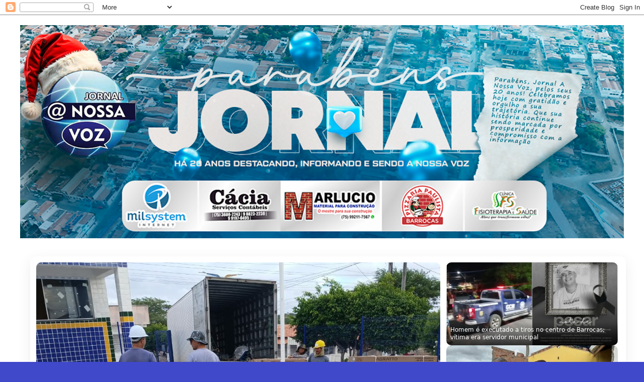

--- FILE ---
content_type: text/html; charset=UTF-8
request_url: https://www.jornalanossavoz.com.br/2022/01/mais-cinco-barroquenses-testam-positivo.html
body_size: 50717
content:
<!DOCTYPE html>
<html class='v2' dir='ltr' xmlns='http://www.w3.org/1999/xhtml' xmlns:b='http://www.google.com/2005/gml/b' xmlns:data='http://www.google.com/2005/gml/data' xmlns:expr='http://www.google.com/2005/gml/expr'>
<head>
<link href='https://www.blogger.com/static/v1/widgets/335934321-css_bundle_v2.css' rel='stylesheet' type='text/css'/>
<script async='async' src='https://pagead2.googlesyndication.com/pagead/js/adsbygoogle.js'></script>
<script>
     (adsbygoogle = window.adsbygoogle || []).push({
          google_ad_client: "ca-pub-6807612160579005",
          enable_page_level_ads: true
     });
</script>
<meta content='IE=EmulateIE7' http-equiv='X-UA-Compatible'/>
<meta content='text/html; charset=UTF-8' http-equiv='Content-Type'/>
<meta content='blogger' name='generator'/>
<link href='https://www.jornalanossavoz.com.br/favicon.ico' rel='icon' type='image/x-icon'/>
<link href='http://www.jornalanossavoz.com.br/2022/01/mais-cinco-barroquenses-testam-positivo.html' rel='canonical'/>
<link rel="alternate" type="application/atom+xml" title="JORNAL @ NOSSA VOZ - BARROCAS - BA - Atom" href="https://www.jornalanossavoz.com.br/feeds/posts/default" />
<link rel="alternate" type="application/rss+xml" title="JORNAL @ NOSSA VOZ - BARROCAS - BA - RSS" href="https://www.jornalanossavoz.com.br/feeds/posts/default?alt=rss" />
<link rel="service.post" type="application/atom+xml" title="JORNAL @ NOSSA VOZ - BARROCAS - BA - Atom" href="https://www.blogger.com/feeds/4518179560093457026/posts/default" />

<link rel="alternate" type="application/atom+xml" title="JORNAL @ NOSSA VOZ - BARROCAS - BA - Atom" href="https://www.jornalanossavoz.com.br/feeds/8698649871115297587/comments/default" />
<!--Can't find substitution for tag [blog.ieCssRetrofitLinks]-->
<link href='https://blogger.googleusercontent.com/img/a/AVvXsEg1m0WMUgCCCyjoxNsh23vS1dtMchHeKgnP53NgKC7TI9VH9Yui18mG0IEw4m6RI5QwAN8e0_eM5HkdnqQLJ12hfvc-2u42-gY4ed9xEcx4wd6y-Pn-jY_qZhnKKBXtkfA9R-dZVQdw2Vm9J7wHQcBDNKNOZl_Wr-VqRqhK3W74FfpOA_fDujLEg1Zc7w=w361-h238' rel='image_src'/>
<meta content='http://www.jornalanossavoz.com.br/2022/01/mais-cinco-barroquenses-testam-positivo.html' property='og:url'/>
<meta content='Mais cinco barroquenses testam positivo para Covid-19 através de exames particulares ' property='og:title'/>
<meta content='Foto: Rubenilson Nogueira - Arquivo JNV Diante dos sintomas e buscando saber se estão com o vírus, barroquenses estão pagando do próprio  bo...' property='og:description'/>
<meta content='https://blogger.googleusercontent.com/img/a/AVvXsEg1m0WMUgCCCyjoxNsh23vS1dtMchHeKgnP53NgKC7TI9VH9Yui18mG0IEw4m6RI5QwAN8e0_eM5HkdnqQLJ12hfvc-2u42-gY4ed9xEcx4wd6y-Pn-jY_qZhnKKBXtkfA9R-dZVQdw2Vm9J7wHQcBDNKNOZl_Wr-VqRqhK3W74FfpOA_fDujLEg1Zc7w=w1200-h630-p-k-no-nu' property='og:image'/>
<title>JORNAL @ NOSSA VOZ - BARROCAS - BA: Mais cinco barroquenses testam positivo para Covid-19 através de exames particulares </title>
<style id='page-skin-1' type='text/css'><!--
/*-----------------------------------------------
Blogger Template Style
Name:     Picture Window
Designer: Josh Peterson
URL:      www.noaesthetic.com
----------------------------------------------- */
/* Variable definitions
====================
<Variable name="keycolor" description="Main Color" type="color" default="#1a222a"/>
<Variable name="body.background" description="Body Background" type="background"
color="#4049ca" default="#111111 url(//themes.googleusercontent.com/image?id=1OACCYOE0-eoTRTfsBuX1NMN9nz599ufI1Jh0CggPFA_sK80AGkIr8pLtYRpNUKPmwtEa) repeat-x fixed top center"/>
<Group description="Page Text" selector="body">
<Variable name="body.font" description="Font" type="font"
default="normal normal 15px Arial, Tahoma, Helvetica, FreeSans, sans-serif"/>
<Variable name="body.text.color" description="Text Color" type="color" default="#333333"/>
</Group>
<Group description="Backgrounds" selector=".body-fauxcolumns-outer">
<Variable name="body.background.color" description="Outer Background" type="color" default="#296695"/>
<Variable name="header.background.color" description="Header Background" type="color" default="transparent"/>
<Variable name="post.background.color" description="Post Background" type="color" default="#ffffff"/>
</Group>
<Group description="Links" selector=".main-outer">
<Variable name="link.color" description="Link Color" type="color" default="#336699"/>
<Variable name="link.visited.color" description="Visited Color" type="color" default="#6699cc"/>
<Variable name="link.hover.color" description="Hover Color" type="color" default="#33aaff"/>
</Group>
<Group description="Blog Title" selector=".header h1">
<Variable name="header.font" description="Title Font" type="font"
default="normal normal 36px Arial, Tahoma, Helvetica, FreeSans, sans-serif"/>
<Variable name="header.text.color" description="Text Color" type="color" default="#ffffff" />
</Group>
<Group description="Tabs Text" selector=".tabs-inner .widget li a">
<Variable name="tabs.font" description="Font" type="font"
default="normal normal 15px Arial, Tahoma, Helvetica, FreeSans, sans-serif"/>
<Variable name="tabs.text.color" description="Text Color" type="color" default="#ffffff"/>
<Variable name="tabs.selected.text.color" description="Selected Color" type="color" default="#4e4ec4"/>
</Group>
<Group description="Tabs Background" selector=".tabs-outer .PageList">
<Variable name="tabs.background.color" description="Background Color" type="color" default="transparent"/>
<Variable name="tabs.selected.background.color" description="Selected Color" type="color" default="transparent"/>
<Variable name="tabs.separator.color" description="Separator Color" type="color" default="transparent"/>
</Group>
<Group description="Post Title" selector="h3.post-title, .comments h4">
<Variable name="post.title.font" description="Title Font" type="font"
default="normal normal 18px Arial, Tahoma, Helvetica, FreeSans, sans-serif"/>
</Group>
<Group description="Date Header" selector=".date-header">
<Variable name="date.header.color" description="Text Color" type="color" default="#444444"/>
</Group>
<Group description="Post" selector=".post">
<Variable name="post.footer.text.color" description="Footer Text Color" type="color" default="#999999"/>
<Variable name="post.border.color" description="Border Color" type="color" default="#dddddd"/>
</Group>
<Group description="Gadgets" selector="h2">
<Variable name="widget.title.font" description="Title Font" type="font"
default="bold normal 13px Arial, Tahoma, Helvetica, FreeSans, sans-serif"/>
<Variable name="widget.title.text.color" description="Title Color" type="color" default="#888888"/>
</Group>
<Group description="Footer" selector=".footer-outer">
<Variable name="footer.text.color" description="Text Color" type="color" default="#cccccc"/>
<Variable name="footer.widget.title.text.color" description="Gadget Title Color" type="color" default="#aaaaaa"/>
</Group>
<Group description="Footer Links" selector=".footer-outer">
<Variable name="footer.link.color" description="Link Color" type="color" default="#99ccee"/>
<Variable name="footer.link.visited.color" description="Visited Color" type="color" default="#77aaee"/>
<Variable name="footer.link.hover.color" description="Hover Color" type="color" default="#33aaff"/>
</Group>
<Variable name="content.margin" description="Content Margin Top" type="length" default="20px"/>
<Variable name="content.padding" description="Content Padding" type="length" default="0"/>
<Variable name="content.background" description="Content Background" type="background"
default="transparent none repeat scroll top left"/>
<Variable name="content.border.radius" description="Content Border Radius" type="length" default="0"/>
<Variable name="content.shadow.spread" description="Content Shadow Spread" type="length" default="0"/>
<Variable name="header.padding" description="Header Padding" type="length" default="0"/>
<Variable name="header.background.gradient" description="Header Gradient" type="url"
default="none"/>
<Variable name="header.border.radius" description="Header Border Radius" type="length" default="0"/>
<Variable name="main.border.radius.top" description="Main Border Radius" type="length" default="20px"/>
<Variable name="footer.border.radius.top" description="Footer Border Radius Top" type="length" default="0"/>
<Variable name="footer.border.radius.bottom" description="Footer Border Radius Bottom" type="length" default="20px"/>
<Variable name="region.shadow.spread" description="Main and Footer Shadow Spread" type="length" default="3px"/>
<Variable name="region.shadow.offset" description="Main and Footer Shadow Offset" type="length" default="1px"/>
<Variable name="tabs.background.gradient" description="Tab Background Gradient" type="url" default="none"/>
<Variable name="tab.selected.background.gradient" description="Selected Tab Background" type="url"
default="url(//www.blogblog.com/1kt/transparent/white80.png)"/>
<Variable name="tab.background" description="Tab Background" type="background"
default="transparent url(//www.blogblog.com/1kt/transparent/black50.png) repeat scroll top left"/>
<Variable name="tab.border.radius" description="Tab Border Radius" type="length" default="10px" />
<Variable name="tab.first.border.radius" description="First Tab Border Radius" type="length" default="10px" />
<Variable name="tabs.border.radius" description="Tabs Border Radius" type="length" default="0" />
<Variable name="tabs.spacing" description="Tab Spacing" type="length" default=".25em"/>
<Variable name="tabs.margin.bottom" description="Tab Margin Bottom" type="length" default="0"/>
<Variable name="tabs.margin.sides" description="Tab Margin Sides" type="length" default="20px"/>
<Variable name="main.background" description="Main Background" type="background"
default="transparent url(//www.blogblog.com/1kt/transparent/white80.png) repeat scroll top left"/>
<Variable name="main.padding.sides" description="Main Padding Sides" type="length" default="20px"/>
<Variable name="footer.background" description="Footer Background" type="background"
default="transparent url(//www.blogblog.com/1kt/transparent/black50.png) repeat scroll top left"/>
<Variable name="post.margin.sides" description="Post Margin Sides" type="length" default="-20px"/>
<Variable name="post.border.radius" description="Post Border Radius" type="length" default="5px"/>
<Variable name="widget.title.text.transform" description="Widget Title Text Transform" type="string" default="uppercase"/>
<Variable name="mobile.background.overlay" description="Mobile Background Overlay" type="string"
default="transparent none repeat scroll top left"/>
<Variable name="startSide" description="Side where text starts in blog language" type="automatic" default="left"/>
<Variable name="endSide" description="Side where text ends in blog language" type="automatic" default="right"/>
*/
/* Content
----------------------------------------------- */
body, .body-fauxcolumn-outer {
font: normal normal 13px 'Times New Roman', Times, FreeSerif, serif;;
color: #444444;
background: #4049ca url(https://blogger.googleusercontent.com/img/b/R29vZ2xl/AVvXsEjTixrJRI35V8H7jtW__WumWmWPbst-G7LFoBHisO9buBGs2JGh2QRip9qvujpLcd9EoDszJd7xcKlK-EnMO_H68-T4E0jJXE2-_VKEMLiGF-Dvs8H6QVscIKJ3xQSMwEnRARZ5pgCth3g/s1600/ela%25C3%25A9brancaen%25C3%25A3otransparente.jpg) no-repeat fixed top center /* Credit: sbayram (http://www.istockphoto.com/googleimages.php?id=6201476&platform=blogger) */;
}
html body .region-inner {
min-width: 0;
max-width: 100%;
width: auto;
}
.content-outer {
font-size: 90%;
}
a:link {
text-decoration:none;
color: #4e4ec4;
}
a:visited {
text-decoration:none;
color: #8282d5;
}
a:hover {
text-decoration:underline;
color: #5967ff;
}
.content-outer {
background: transparent none repeat scroll top left;
-moz-border-radius: 0;
-webkit-border-radius: 0;
-goog-ms-border-radius: 0;
border-radius: 0;
-moz-box-shadow: 0 0 0 rgba(0, 0, 0, .15);
-webkit-box-shadow: 0 0 0 rgba(0, 0, 0, .15);
-goog-ms-box-shadow: 0 0 0 rgba(0, 0, 0, .15);
box-shadow: 0 0 0 rgba(0, 0, 0, .15);
margin: 20px auto;
}
.content-inner {
padding: 0;
}
/* Header
----------------------------------------------- */
.header-outer {
background: #3d85c6 none repeat-x scroll top left;
_background-image: none;
color: #ffffff;
-moz-border-radius: 0;
-webkit-border-radius: 0;
-goog-ms-border-radius: 0;
border-radius: 0;
}
.Header img, .Header #header-inner {
-moz-border-radius: 0;
-webkit-border-radius: 0;
-goog-ms-border-radius: 0;
border-radius: 0;
}
.header-inner .Header .titlewrapper,
.header-inner .Header .descriptionwrapper {
padding-left: 0;
padding-right: 0;
}
.Header h1 {
font: normal normal 36px Arial, Tahoma, Helvetica, FreeSans, sans-serif;;
text-shadow: 1px 1px 3px rgba(0, 0, 0, 0.3);
}
.Header h1 a {
color: #ffffff;
}
.Header .description {
font-size: 130%;
}
/* Tabs
----------------------------------------------- */
.tabs-inner {
margin: .5em 20px 0;
padding: 0;
}
.tabs-inner .section {
margin: 0;
}
.tabs-inner .widget ul {
padding: 0;
background: transparent none repeat scroll bottom;
-moz-border-radius: 0;
-webkit-border-radius: 0;
-goog-ms-border-radius: 0;
border-radius: 0;
}
.tabs-inner .widget li {
border: none;
}
.tabs-inner .widget li a {
display: inline-block;
padding: .5em 1em;
margin-right: .25em;
color: #eeeeee;
font: normal normal 15px Impact, sans-serif;;
-moz-border-radius: 10px 10px 0 0;
-webkit-border-top-left-radius: 10px;
-webkit-border-top-right-radius: 10px;
-goog-ms-border-radius: 10px 10px 0 0;
border-radius: 10px 10px 0 0;
background: transparent url(//www.blogblog.com/1kt/transparent/black50.png) repeat scroll top left;
border-right: 1px solid transparent;
}
.tabs-inner .widget li:first-child a {
padding-left: 1.25em;
-moz-border-radius-topleft: 10px;
-moz-border-radius-bottomleft: 0;
-webkit-border-top-left-radius: 10px;
-webkit-border-bottom-left-radius: 0;
-goog-ms-border-top-left-radius: 10px;
-goog-ms-border-bottom-left-radius: 0;
border-top-left-radius: 10px;
border-bottom-left-radius: 0;
}
.tabs-inner .widget li.selected a,
.tabs-inner .widget li a:hover {
position: relative;
z-index: 1;
background: transparent url(//www.blogblog.com/1kt/transparent/white80.png) repeat scroll bottom;
color: #3d85c6;
-moz-box-shadow: 0 0 3px rgba(0, 0, 0, .15);
-webkit-box-shadow: 0 0 3px rgba(0, 0, 0, .15);
-goog-ms-box-shadow: 0 0 3px rgba(0, 0, 0, .15);
box-shadow: 0 0 3px rgba(0, 0, 0, .15);
}
/* Headings
----------------------------------------------- */
h2 {
font: normal bold 12px Arial, Tahoma, Helvetica, FreeSans, sans-serif;;
text-transform: uppercase;
color: #000000;
margin: .5em 0;
}
/* Main
----------------------------------------------- */
.main-outer {
background: transparent url(//www.blogblog.com/1kt/transparent/white80.png) repeat scroll top left;
-moz-border-radius: 20px 20px 0 0;
-webkit-border-top-left-radius: 20px;
-webkit-border-top-right-radius: 20px;
-webkit-border-bottom-left-radius: 0;
-webkit-border-bottom-right-radius: 0;
-goog-ms-border-radius: 20px 20px 0 0;
border-radius: 20px 20px 0 0;
-moz-box-shadow: 0 1px 3px rgba(0, 0, 0, .15);
-webkit-box-shadow: 0 1px 3px rgba(0, 0, 0, .15);
-goog-ms-box-shadow: 0 1px 3px rgba(0, 0, 0, .15);
box-shadow: 0 1px 3px rgba(0, 0, 0, .15);
}
.main-inner {
padding: 15px 20px 20px;
}
.main-inner .column-center-inner {
padding: 0 0;
}
.main-inner .column-left-inner {
padding-left: 0;
}
.main-inner .column-right-inner {
padding-right: 0;
}
/* Posts
----------------------------------------------- */
h3.post-title {
margin: 0;
font: italic bold 16px 'Trebuchet MS', Trebuchet, sans-serif;;
}
.comments h4 {
margin: 1em 0 0;
font: italic bold 16px 'Trebuchet MS', Trebuchet, sans-serif;;
}
.date-header span {
color: #444444;
}
.post-outer {
background-color: #f3f3f3;
border: solid 1px #eeeeee;
-moz-border-radius: 5px;
-webkit-border-radius: 5px;
border-radius: 5px;
-goog-ms-border-radius: 5px;
padding: 15px 20px;
margin: 0 -20px 20px;
}
.post-body {
line-height: 1.4;
font-size: 110%;
position: relative;
}
.post-header {
margin: 0 0 1.5em;
color: #000000;
line-height: 1.6;
}
.post-footer {
margin: .5em 0 0;
color: #000000;
line-height: 1.6;
}
#blog-pager {
font-size: 140%
}
#comments .comment-author {
padding-top: 1.5em;
border-top: dashed 1px #ccc;
border-top: dashed 1px rgba(128, 128, 128, .5);
background-position: 0 1.5em;
}
#comments .comment-author:first-child {
padding-top: 0;
border-top: none;
}
.avatar-image-container {
margin: .2em 0 0;
}
/* Comments
----------------------------------------------- */
.comments .comments-content .icon.blog-author {
background-repeat: no-repeat;
background-image: url([data-uri]);
}
.comments .comments-content .loadmore a {
border-top: 1px solid #5967ff;
border-bottom: 1px solid #5967ff;
}
.comments .continue {
border-top: 2px solid #5967ff;
}
/* Widgets
----------------------------------------------- */
.widget ul, .widget #ArchiveList ul.flat {
padding: 0;
list-style: none;
}
.widget ul li, .widget #ArchiveList ul.flat li {
border-top: dashed 1px #ccc;
border-top: dashed 1px rgba(128, 128, 128, .5);
}
.widget ul li:first-child, .widget #ArchiveList ul.flat li:first-child {
border-top: none;
}
.widget .post-body ul {
list-style: disc;
}
.widget .post-body ul li {
border: none;
}
/* Footer
----------------------------------------------- */
.footer-outer {
color:#d7d7d7;
background: transparent url(//www.blogblog.com/1kt/transparent/black50.png) repeat scroll top left;
-moz-border-radius: 0 0 20px 20px;
-webkit-border-top-left-radius: 0;
-webkit-border-top-right-radius: 0;
-webkit-border-bottom-left-radius: 20px;
-webkit-border-bottom-right-radius: 20px;
-goog-ms-border-radius: 0 0 20px 20px;
border-radius: 0 0 20px 20px;
-moz-box-shadow: 0 1px 3px rgba(0, 0, 0, .15);
-webkit-box-shadow: 0 1px 3px rgba(0, 0, 0, .15);
-goog-ms-box-shadow: 0 1px 3px rgba(0, 0, 0, .15);
box-shadow: 0 1px 3px rgba(0, 0, 0, .15);
}
.footer-inner {
padding: 10px 20px 20px;
}
.footer-outer a {
color: #aeb5f1;
}
.footer-outer a:visited {
color: #9791f1;
}
.footer-outer a:hover {
color: #5967ff;
}
.footer-outer .widget h2 {
color: #b9b9b9;
}
/* Mobile
----------------------------------------------- */
html body.mobile {
height: auto;
}
html body.mobile {
min-height: 480px;
background-size: 100% auto;
}
.mobile .body-fauxcolumn-outer {
background: transparent none repeat scroll top left;
}
html .mobile .mobile-date-outer, html .mobile .blog-pager {
border-bottom: none;
background: transparent url(//www.blogblog.com/1kt/transparent/white80.png) repeat scroll top left;
margin-bottom: 10px;
}
.mobile .date-outer {
background: transparent url(//www.blogblog.com/1kt/transparent/white80.png) repeat scroll top left;
}
.mobile .header-outer, .mobile .main-outer,
.mobile .post-outer, .mobile .footer-outer {
-moz-border-radius: 0;
-webkit-border-radius: 0;
-goog-ms-border-radius: 0;
border-radius: 0;
}
.mobile .content-outer,
.mobile .main-outer,
.mobile .post-outer {
background: inherit;
border: none;
}
.mobile .content-outer {
font-size: 100%;
}
.mobile-link-button {
background-color: #4e4ec4;
}
.mobile-link-button a:link, .mobile-link-button a:visited {
color: #f3f3f3;
}
.mobile-index-contents {
color: #444444;
}
.mobile .tabs-inner .PageList .widget-content {
background: transparent url(//www.blogblog.com/1kt/transparent/white80.png) repeat scroll bottom;
color: #3d85c6;
}
.mobile .tabs-inner .PageList .widget-content .pagelist-arrow {
border-left: 1px solid transparent;
}h3.post-title.entry-title,
h3.entry-title.post-title {
font-size: 30px !important;   /* Tamanho ideal no mobile */
font-weight: 700 !important;  /* P1 - Peso clássico e equilibrado */
line-height: 1.25em !important;
color: #111111 !important;    /* Preto editorial */
font-family: Arial, sans-serif !important;
margin: 0 0 12px 0 !important;
display: block;
}
/* Aumenta um pouco em telas maiores (computador) */
@media (min-width: 700px) {
h3.post-title.entry-title,
h3.entry-title.post-title {
font-size: 34px !important;  /* Suave para desktop */
}
}h3.post-title.entry-title,
h3.entry-title.post-title {
color: #001A33 !important;   /* Azul marinho profundo */
}/* 1) TÍTULO DA MATÉRIA (cor apenas) */
.post-title.entry-title,
.post-title.entry-title a,
.post-title.entry-title a:visited {
color: #001F5B !important;   /* azul marinho mais escuro */
font-weight: 700 !important;
text-decoration: none !important;
}
/* 2) CORPO DA MATÉRIA &#8212; tamanho e cor base */
.post-body.entry-content {
font-size: 18px !important;  /* leitura confortável */
color: #111111 !important;   /* quase preto, mais legível */
line-height: 1.55 !important;
}
/* 2.1) Neutraliza o &#8220;Grande&#8221; do editor (spans com font-size inline) */
.post-body.entry-content [style*="font-size"] {
font-size: inherit !important;
}
/* 3) Espaçamento entre parágrafos */
.post-body.entry-content p {
margin-bottom: 14px !important;  /* espaçamento ideal */
}

--></style>
<style id='template-skin-1' type='text/css'><!--
body {
min-width: 1200px;
}
.content-outer, .region-inner {
width: 1200px;
}
.main-inner .columns {
padding-left: 230px;
padding-right: 230px;
}
.main-inner .fauxcolumn-center-outer {
left: 230px;
right: 230px;
/* IE6 does not respect left and right together */
_width: expression(this.parentNode.offsetWidth -
parseInt("230px") -
parseInt("230px") + 'px');
}
.main-inner .fauxcolumn-left-outer {
width: 230px;
}
.main-inner .fauxcolumn-right-outer {
width: 230px;
}
.main-inner .column-left-outer {
width: 230px;
right: 230px;
margin-right: -230px;
}
.main-inner .column-right-outer {
width: 230px;
margin-right: -230px;
}
#layout {
min-width: 0;
}
#layout .content-outer {
width: 800px;
}
#layout .region-inner {
width: auto;
}
--></style>
<link href='https://www.blogger.com/dyn-css/authorization.css?targetBlogID=4518179560093457026&amp;zx=dffe60ad-0b57-4346-abba-bc5f90034592' media='none' onload='if(media!=&#39;all&#39;)media=&#39;all&#39;' rel='stylesheet'/><noscript><link href='https://www.blogger.com/dyn-css/authorization.css?targetBlogID=4518179560093457026&amp;zx=dffe60ad-0b57-4346-abba-bc5f90034592' rel='stylesheet'/></noscript>
<meta name='google-adsense-platform-account' content='ca-host-pub-1556223355139109'/>
<meta name='google-adsense-platform-domain' content='blogspot.com'/>

</head>
<script async='async' src='https://pagead2.googlesyndication.com/pagead/js/adsbygoogle.js'></script>
<script>
     (adsbygoogle = window.adsbygoogle || []).push({
          google_ad_client: "ca-pub-6807612160579005",
          enable_page_level_ads: true
     });
</script>
<body class='loading'>
<div id="fb-root"></div>
<script>(function(d, s, id) {
  var js, fjs = d.getElementsByTagName(s)[0];
  if (d.getElementById(id)) return;
  js = d.createElement(s); js.id = id;
  js.src = "//connect.facebook.net/pt_BR/sdk.js#xfbml=1&version=v2.4&appId=1107500182598282";
  fjs.parentNode.insertBefore(js, fjs);
}(document, 'script', 'facebook-jssdk'));</script>
  <div class='navbar section' id='navbar'><div class='widget Navbar' data-version='1' id='Navbar1'><script type="text/javascript">
    function setAttributeOnload(object, attribute, val) {
      if(window.addEventListener) {
        window.addEventListener('load',
          function(){ object[attribute] = val; }, false);
      } else {
        window.attachEvent('onload', function(){ object[attribute] = val; });
      }
    }
  </script>
<div id="navbar-iframe-container"></div>
<script type="text/javascript" src="https://apis.google.com/js/platform.js"></script>
<script type="text/javascript">
      gapi.load("gapi.iframes:gapi.iframes.style.bubble", function() {
        if (gapi.iframes && gapi.iframes.getContext) {
          gapi.iframes.getContext().openChild({
              url: 'https://www.blogger.com/navbar/4518179560093457026?po\x3d8698649871115297587\x26origin\x3dhttps://www.jornalanossavoz.com.br',
              where: document.getElementById("navbar-iframe-container"),
              id: "navbar-iframe"
          });
        }
      });
    </script><script type="text/javascript">
(function() {
var script = document.createElement('script');
script.type = 'text/javascript';
script.src = '//pagead2.googlesyndication.com/pagead/js/google_top_exp.js';
var head = document.getElementsByTagName('head')[0];
if (head) {
head.appendChild(script);
}})();
</script>
</div></div>
<div class='body-fauxcolumns'>
<div class='fauxcolumn-outer body-fauxcolumn-outer'>
<div class='cap-top'>
<div class='cap-left'></div>
<div class='cap-right'></div>
</div>
<div class='fauxborder-left'>
<div class='fauxborder-right'></div>
<div class='fauxcolumn-inner'>
</div>
</div>
<div class='cap-bottom'>
<div class='cap-left'></div>
<div class='cap-right'></div>
</div>
</div>
</div>
<div class='content-outer'>
<div class='content-cap-top cap-top'>
<div class='cap-left'></div>
<div class='cap-right'></div>
</div>
<div class='fauxborder-left content-fauxborder-left'>
<div class='fauxborder-right content-fauxborder-right'></div>
<div class='content-inner'>
<header>
<div class='header-outer'>
<div class='header-cap-top cap-top'>
<div class='cap-left'></div>
<div class='cap-right'></div>
</div>
<div class='fauxborder-left header-fauxborder-left'>
<div class='fauxborder-right header-fauxborder-right'></div>
<div class='region-inner header-inner'>
<div class='header section' id='header'><div class='widget Header' data-version='1' id='Header1'>
<div id='header-inner'>
<a href='https://www.jornalanossavoz.com.br/' style='display: block'>
<img alt='JORNAL @ NOSSA VOZ - BARROCAS - BA' height='424px; ' id='Header1_headerimg' src='https://blogger.googleusercontent.com/img/a/AVvXsEhosDip5XVaW6PLF71fUw6hWhdmQiuqCOjgVq1yMFvVhey5XLwhLHfcLgLV7lLZU7UVM2J2Q3Z7BBnJgCUCnyyfjdJlSaxMJB5Un5fINAMpDFttzwhVlb62nS_O3fXiCQRrub6fDzwzmog4Oq5HA2EMScQf9XBT1i4C87J8KOI3_BYWI8kx7eC4PmqMSF-Z=s1200' style='display: block' width='1200px; '/>
</a>
</div>
</div></div>
</div>
</div>
<div class='header-cap-bottom cap-bottom'>
<div class='cap-left'></div>
<div class='cap-right'></div>
</div>
</div>
</header>
<div class='tabs-outer'>
<div class='tabs-cap-top cap-top'>
<div class='cap-left'></div>
<div class='cap-right'></div>
</div>
<div class='fauxborder-left tabs-fauxborder-left'>
<div class='fauxborder-right tabs-fauxborder-right'></div>
<div class='region-inner tabs-inner'>
<div class='tabs section' id='crosscol'><div class='widget PageList' data-version='1' id='PageList1'>
<h2>Páginas</h2>
<div class='widget-content'>
<ul>
</ul>
<div class='clear'></div>
</div>
</div></div>
<div class='tabs section' id='crosscol-overflow'><div class='widget HTML' data-version='1' id='HTML2'>
<div class='widget-content'>
<!-- ===== Carrossel JNV &#8212; v6.6 (alturas sincronizadas + alinhamentos) ===== -->
<div id="jnv-slot" class="jnv-slot"></div>

<script type="text/javascript">
/*** CONFIG ***/
var JNV_LABEL     = 'Destaque';
var JNV_MAX       = 4;      // 1 principal + 3 thumbs
var JNV_AUTO      = true;
var JNV_TIME      = 6000;

/*** IMAGENS ***/
var MAIN_SIZE     = 1200;
var THUMB_SIZE    = 800;

/*** LAYOUT **/
var GRID_MAIN_FR  = 2.33;   // ~70%
var GRID_SIDE_FR  = 1.00;   // ~30%
var THUMB_H_PX    = 165;    // altura de cada thumb
var GAP_PX        = 12;     // espaçamento vertical entre thumbs

/*** ESTADO ***/
var JNV_STATE = { entries: [], idx: 0, timer: null, booted:false };

/*** CSS ***/
function jnvInjectCSS(){
  var css = ''
  + ' .jnv-slot{margin:16px 0}\n'
  + ' .jnv-wrap{width:100%;margin:0;background:#fff;border-radius:12px;'
  + '   box-shadow:0 8px 28px rgba(0,0,0,.08);overflow:hidden;padding:12px;'
  + '   font-family:system-ui,-apple-system,"Segoe UI",Roboto,"Helvetica Neue",Arial,sans-serif}\n'
  + ' .jnv-grid{display:grid;grid-template-columns:'+GRID_MAIN_FR+'fr '+GRID_SIDE_FR+'fr;'
  + '   gap:'+GAP_PX+'px;align-items:start}\n'
  + ' .jnv-main{position:relative;background:#f1f1f1;border-radius:10px;overflow:hidden;}\n'
  + ' .jnv-slide{position:absolute;inset:0;opacity:0;transition:opacity .35s ease}\n'
  + ' .jnv-slide.is-active{opacity:1}\n'
  + ' .jnv-slide img{width:100%;height:100%;object-fit:cover;object-position:center center;display:block}\n'
  + ' .jnv-cover{position:absolute;inset:0;display:block;text-indent:-9999px}\n'
  + ' .jnv-caption{position:absolute;left:0;right:0;bottom:0;padding:16px;'
  + '   background:linear-gradient(180deg,rgba(0,0,0,0) 0%,rgba(0,0,0,.55) 70%);color:#fff}\n'
  + ' .jnv-title{font-size:22px;font-weight:700;line-height:1.18;margin:0 0 6px;letter-spacing:.2px}\n'
  + ' .jnv-title a,.jnv-title a:visited{color:#fff;text-decoration:none}\n'
  + ' .jnv-meta{font-size:12px;opacity:.9}\n'
  + ' .jnv-thumbs{display:flex;flex-direction:column;gap:'+GAP_PX+'px;padding-right:4px}\n'
  + ' .jnv-thumb{position:relative;border-radius:10px;overflow:hidden;border:0}\n'
  + ' .jnv-thumb a{display:block;position:relative}\n'
  + ' .jnv-thumb img{width:100%;height:'+THUMB_H_PX+'px;object-fit:cover;display:block}\n'
  + ' .jnv-thumb .jnv-thumb-title{position:absolute;left:0;right:0;bottom:0;font-size:12px;line-height:1.25;color:#fff;padding:8px;'
  + '   background:linear-gradient(180deg,rgba(0,0,0,0) 0%,rgba(0,0,0,.72) 100%)}\n'
  + ' @media (max-width:900px){\n'
  + '   .jnv-grid{display:block}\n'
  + '   .jnv-main{height:auto}\n'
  + '   .jnv-thumbs{display:grid;grid-template-columns:repeat(3,1fr);gap:10px;margin-top:10px}\n'
  + '   .jnv-thumb img{height:'+(THUMB_H_PX-18)+'px}\n'
  + '   .jnv-title{font-size:18px}\n'
  + ' }\n'
  + ' @media (max-width:520px){\n'
  + '   .jnv-thumbs{grid-template-columns:repeat(2,1fr)}\n'
  + '   .jnv-thumb img{height:'+(THUMB_H_PX-28)+'px}\n'
  + '   .jnv-title{font-size:16px}\n'
  + ' }\n';
  var s=document.createElement('style'); s.type='text/css';
  if(s.styleSheet){ s.styleSheet.cssText=css; } else { s.appendChild(document.createTextNode(css)); }
  (document.head||document.getElementsByTagName('head')[0]).appendChild(s);
}

/*** HTML base ***/
function jnvMount(){
  var slot=document.getElementById('jnv-slot'); if(!slot) return;
  var box=document.createElement('div'); box.className='jnv-wrap';
  box.innerHTML='<div class="jnv-grid">'
              + '  <div class="jnv-main" id="jnv-slides"></div>'
              + '  <div class="jnv-thumbs" id="jnv-thumbs"></div>'
              + '</div>';
  slot.appendChild(box);
  // pausa autoplay ao passar mouse
  box.addEventListener('mouseenter', function(){ if(JNV_STATE.timer){ clearInterval(JNV_STATE.timer); JNV_STATE.timer=null; } });
  box.addEventListener('mouseleave', function(){ if(JNV_AUTO && !JNV_STATE.timer){ JNV_STATE.timer=setInterval(jnvNext, JNV_TIME); } });
}

/*** Ajusta URLs para tamanhos melhores ***/
function jnvHiRes(url, mode){
  var target=(mode==='main')?MAIN_SIZE:(mode==='thumb'?THUMB_SIZE:1200);
  try{
    var u=(url||'').trim(); if(!u) return url;
    if(u.indexOf('//')===0) u=location.protocol+u;
    u=u.replace(/\/s\d+(-c)?\//i,'/s'+target+'/')
       .replace(/\/w\d+-h\d+(-p|-c)?\//i,'/s'+target+'/')
       .replace(/=[sw]\d+(-h\d+)?(-p|-c)?/i,'=s'+target)
       .replace(/(\?imgmax=)(\d+)/i,'$1'+target);
    return u;
  }catch(e){return url;}
}

/*** Pega melhor imagem ***/
function jnvExtractImage(entry, mode){
  try{
    if(entry.content && entry.content.$t){
      var html=entry.content.$t;
      var mSet=html.match(/<img[^>]+srcset="([^"]+)"/i);
      if(mSet && mSet[1]){
        var parts=mSet[1].split(','), bestUrl=null, bestW=0;
        for(var i=0;i<parts.length;i++){
          var p=parts[i].trim();
          var m=p.match(/^\s*(\S+)\s+(\d+)w\s*$/i);
          if(m){ var url=m[1], w=parseInt(m[2],10); if(w>bestW){bestW=w; bestUrl=url;} }
          else if(!bestUrl){ bestUrl=p.split(' ')[0]; }
        }
        if(bestUrl) return jnvHiRes(bestUrl, mode);
      }
      var mData=html.match(/<img[^>]+(?:data-original|data-full-url|data-src)="([^"]+)"/i);
      if(mData && mData[1]) return jnvHiRes(mData[1], mode);
      var mSrc=html.match(/<img[^>]+src="([^"]+)"/i);
      if(mSrc && mSrc[1]) return jnvHiRes(mSrc[1], mode);
    }
    if(entry['media$thumbnail'] && entry['media$thumbnail'].url){
      return jnvHiRes(entry['media$thumbnail'].url, mode);
    }
  }catch(e){}
  return (mode==='main')
    ? 'https://via.placeholder.com/1200x675.png?text=Jornal+A+Nossa+Voz'
    : 'https://via.placeholder.com/480x270.png?text=Jornal+A+Nossa+Voz';
}

/*** Link do post ***/
function jnvExtractLink(entry){
  var l=entry.link||[]; for(var i=0;i<l.length;i++){ if(l[i].rel==='alternate') return l[i].href; }
  return '#';
}

/*** Sincroniza a altura do destaque com a coluna de thumbs ***/
function jnvSyncHeights(){
  var main = document.getElementById('jnv-slides');
  var side = document.getElementById('jnv-thumbs');
  if(!main || !side) return;
  // soma 3 thumbs + 2 gaps + &#8220;respiração&#8221; mínima
  var expected = (THUMB_H_PX*3) + (GAP_PX*2);
  // usa altura real da coluna (caso haja variação por fonte/linhas)
  var real = side.offsetHeight;
  var target = Math.max(expected, real);
  main.style.height = target + 'px';          // fixa a altura do destaque
  // garante que o slide ocupe 100% dessa altura
  var s = main.querySelector('.jnv-slide');
  if(s){ s.style.height = '100%'; }
}

/*** Render ***/
function jnvBuild(){
  var slides=document.getElementById('jnv-slides');
  var thumbs=document.getElementById('jnv-thumbs');
  if(!slides||!thumbs||!JNV_STATE.entries.length) return;

  var N=JNV_STATE.entries.length;
  function at(i){ return JNV_STATE.entries[(JNV_STATE.idx + i) % N]; }

  // principal
  var main=at(0),
      linkM=jnvExtractLink(main),
      imgM=jnvExtractImage(main,'main'),
      titleM=main.title?main.title.$t:'Sem título',
      dateM=(main.published&&main.published.$t)?new Date(main.published.$t).toLocaleDateString('pt-BR'):'';

  slides.innerHTML = '<div class="jnv-slide is-active">'
    + '<img src="'+imgM+'" alt="'+titleM.replace(/"/g,'&quot;')+'" loading="eager" decoding="async" fetchpriority="high">'
    + '<a class="jnv-cover" href="'+linkM+'" title="'+titleM.replace(/"/g,'&quot;')+'"> </a>'
    + '<div class="jnv-caption"><h3 class="jnv-title"><a href="'+linkM+'" title="'+titleM.replace(/"/g,'&quot;')+'">'+titleM+'</a></h3>'
    + '<div class="jnv-meta">'+dateM+'</div></div>'
    + '</div>';

  // thumbs (clique vai direto)
  thumbs.innerHTML='';
  var maxThumbs=Math.min(N-1,3);
  for(var i=1;i<=maxThumbs;i++){
    var e=at(i),
        link=jnvExtractLink(e),
        img=jnvExtractImage(e,'thumb'),
        title=e.title?e.title.$t:'Sem título';
    var t=document.createElement('div'); t.className='jnv-thumb';
    t.innerHTML='<a href="'+link+'" title="'+title.replace(/"/g,'&quot;')+'">'
              +   '<img loading="lazy" decoding="async" src="'+img+'" alt="">'
              +   '<div class="jnv-thumb-title">'+title+'</div>'
              + '</a>';
    thumbs.appendChild(t);
  }

  // * sincroniza as alturas e alinhamentos após pintar *
  setTimeout(jnvSyncHeights, 0);
}

/*** Autoplay ***/
function jnvNext(){ if(!JNV_STATE.entries.length) return; JNV_STATE.idx=(JNV_STATE.idx+1)%JNV_STATE.entries.length; jnvBuild(); }

/*** Render inicial ***/
function jnvRender(entries){
  JNV_STATE.entries = entries.slice(0, JNV_MAX);
  JNV_STATE.idx = 0;
  jnvBuild();
  if(JNV_AUTO){ if(JNV_STATE.timer) clearInterval(JNV_STATE.timer); JNV_STATE.timer=setInterval(jnvNext, JNV_TIME); }
}

/*** Feed ***/
function jnvLoadFeed(){
  var host=window.location.protocol+'//'+window.location.hostname;
  var src=host+'/feeds/posts/default/-/'+encodeURIComponent(JNV_LABEL)
         +'?alt=json-in-script&max-results='+JNV_MAX
         +'&orderby=published&callback=jnvFeedCb';
  var s=document.createElement('script'); s.src=src; document.body.appendChild(s);
}
function jnvFeedCb(data){
  try{
    var entries=(data&&data.feed&&data.feed.entry)?data.feed.entry:[];
    if(!entries.length){ var slot=document.getElementById('jnv-slot'); if(slot&&slot.parentNode){slot.parentNode.removeChild(slot);} return; }
    jnvRender(entries);
  }catch(e){}
}

/*** Boot + resize (re-sincroniza ao redimensionar) ***/
function jnvBoot(){
  if(JNV_STATE.booted) return; JNV_STATE.booted=true;
  jnvInjectCSS(); jnvMount(); jnvLoadFeed();
  var to; window.addEventListener('resize', function(){ clearTimeout(to); to=setTimeout(jnvSyncHeights, 120); });
}
if('IntersectionObserver' in window){
  var _obs=new IntersectionObserver(function(ents){
    for(var i=0;i<ents.length;i++){
      if(ents[i].isIntersecting){ _obs.disconnect(); jnvBoot(); break; }
    }
  }, {root:null,rootMargin:'0px',threshold:0.05});
  _obs.observe(document.getElementById('jnv-slot'));
}else{
  if(window.addEventListener){window.addEventListener('load',jnvBoot,false);}
  else if(window.attachEvent){window.attachEvent('onload',jnvBoot);}
  else{window.onload=jnvBoot;}
}
</script>
</div>
<div class='clear'></div>
</div></div>
</div>
</div>
<div class='tabs-cap-bottom cap-bottom'>
<div class='cap-left'></div>
<div class='cap-right'></div>
</div>
</div>
<div class='main-outer'>
<div class='main-cap-top cap-top'>
<div class='cap-left'></div>
<div class='cap-right'></div>
</div>
<div class='fauxborder-left main-fauxborder-left'>
<div class='fauxborder-right main-fauxborder-right'></div>
<div class='region-inner main-inner'>
<div class='columns fauxcolumns'>
<div class='fauxcolumn-outer fauxcolumn-center-outer'>
<div class='cap-top'>
<div class='cap-left'></div>
<div class='cap-right'></div>
</div>
<div class='fauxborder-left'>
<div class='fauxborder-right'></div>
<div class='fauxcolumn-inner'>
</div>
</div>
<div class='cap-bottom'>
<div class='cap-left'></div>
<div class='cap-right'></div>
</div>
</div>
<div class='fauxcolumn-outer fauxcolumn-left-outer'>
<div class='cap-top'>
<div class='cap-left'></div>
<div class='cap-right'></div>
</div>
<div class='fauxborder-left'>
<div class='fauxborder-right'></div>
<div class='fauxcolumn-inner'>
</div>
</div>
<div class='cap-bottom'>
<div class='cap-left'></div>
<div class='cap-right'></div>
</div>
</div>
<div class='fauxcolumn-outer fauxcolumn-right-outer'>
<div class='cap-top'>
<div class='cap-left'></div>
<div class='cap-right'></div>
</div>
<div class='fauxborder-left'>
<div class='fauxborder-right'></div>
<div class='fauxcolumn-inner'>
</div>
</div>
<div class='cap-bottom'>
<div class='cap-left'></div>
<div class='cap-right'></div>
</div>
</div>
<!-- corrects IE6 width calculation -->
<div class='columns-inner'>
<div class='column-center-outer'>
<div class='column-center-inner'>
<div class='main section' id='main'><div class='widget Blog' data-version='1' id='Blog1'>
<div class='blog-posts hfeed'>

          <div class="date-outer">
        
<h2 class='date-header'><span>sexta-feira, 28 de janeiro de 2022</span></h2>

          <div class="date-posts">
        
<div class='post-outer'>
<div class='post hentry uncustomized-post-template' itemprop='blogPost' itemscope='itemscope' itemtype='http://schema.org/BlogPosting'>
<meta content='https://blogger.googleusercontent.com/img/a/AVvXsEg1m0WMUgCCCyjoxNsh23vS1dtMchHeKgnP53NgKC7TI9VH9Yui18mG0IEw4m6RI5QwAN8e0_eM5HkdnqQLJ12hfvc-2u42-gY4ed9xEcx4wd6y-Pn-jY_qZhnKKBXtkfA9R-dZVQdw2Vm9J7wHQcBDNKNOZl_Wr-VqRqhK3W74FfpOA_fDujLEg1Zc7w=w361-h238' itemprop='image_url'/>
<meta content='4518179560093457026' itemprop='blogId'/>
<meta content='8698649871115297587' itemprop='postId'/>
<a name='8698649871115297587'></a>
<h3 class='post-title entry-title' itemprop='name'>
Mais cinco barroquenses testam positivo para Covid-19 através de exames particulares 
</h3>
<div class='post-header'>
<div class='post-header-line-1'></div>
</div>
<div class='post-body entry-content' id='post-body-8698649871115297587' itemprop='description articleBody'>
<div style="text-align: justify;"><table align="center" cellpadding="0" cellspacing="0" class="tr-caption-container" style="margin-left: auto; margin-right: auto;"><tbody><tr><td style="text-align: center;"><a href="https://blogger.googleusercontent.com/img/a/AVvXsEg1m0WMUgCCCyjoxNsh23vS1dtMchHeKgnP53NgKC7TI9VH9Yui18mG0IEw4m6RI5QwAN8e0_eM5HkdnqQLJ12hfvc-2u42-gY4ed9xEcx4wd6y-Pn-jY_qZhnKKBXtkfA9R-dZVQdw2Vm9J7wHQcBDNKNOZl_Wr-VqRqhK3W74FfpOA_fDujLEg1Zc7w=s919" imageanchor="1" style="margin-left: auto; margin-right: auto;"><img border="0" data-original-height="606" data-original-width="919" height="238" src="https://blogger.googleusercontent.com/img/a/AVvXsEg1m0WMUgCCCyjoxNsh23vS1dtMchHeKgnP53NgKC7TI9VH9Yui18mG0IEw4m6RI5QwAN8e0_eM5HkdnqQLJ12hfvc-2u42-gY4ed9xEcx4wd6y-Pn-jY_qZhnKKBXtkfA9R-dZVQdw2Vm9J7wHQcBDNKNOZl_Wr-VqRqhK3W74FfpOA_fDujLEg1Zc7w=w361-h238" width="361" /></a></td></tr><tr><td class="tr-caption" style="text-align: center;"><span style="font-family: arial; font-size: xx-small;">Foto: Rubenilson Nogueira - Arquivo JNV</span></td></tr></tbody></table></div><div style="text-align: justify;"><span style="font-family: arial;">Diante dos sintomas e buscando saber se estão com o vírus, barroquenses estão pagando do próprio</span><span style="font-family: arial;">&nbsp;bolso por exames para Covid-19, assim, todos os últimos casos positivos registrados nesta última semana da janeiro, foram confirmados através de exames particulares. As informações estão nos boletins publicados diariamente pela Secretaria Municipal de Saúde.</span></div><div style="text-align: justify;"><span style="font-family: arial;"><br /></span></div><div style="text-align: justify;"><span style="font-family: arial;">Nesta quinta-feira (27), a secretaria informou que outros 05 barroquenses testaram positivo para Covid através de exames particulares, elevando o total de ativos para 15 casos. Além dos casos confirmados, outros 20 pacientes aguardam resultados de exames</span><span style="font-family: arial;">: "</span><span style="font-family: arial;">O boletim epidemiológico de hoje (27), recebemos 05 resultados particulares, sendo 05 positivos (03 na Sede, 01 na Lagoa da Cruz e 01 na Baraúna do Rumo), com isso, o município conta com 20 pacientes aguardando o resultado e 15 casos ativos", informa a Secretaria de Saúde.</span></div><div style="text-align: justify;"><span style="font-family: arial;"><br /></span></div><div style="text-align: justify;"><table align="center" cellpadding="0" cellspacing="0" class="tr-caption-container" style="margin-left: auto; margin-right: auto;"><tbody><tr><td style="text-align: center;"><a href="https://blogger.googleusercontent.com/img/a/AVvXsEidliG-FS02RBzKGPYwcDJ5qBPKFDrZDb1suBNPOD1i__oMgAfB2rS2d0te7LEoAYixh7NTcmGf6LqFpYsBWG6j015HGwc4WD2vsxrSl_qeMvpRagRRAANvStX3723iatTgz6Ds2j3Zhcyyi4yw2O61pbTqSO2vYJvpFwhAU9TqnBjoY04xaQZTNXAO3g=s1080" imageanchor="1" style="margin-left: auto; margin-right: auto;"><img border="0" data-original-height="1080" data-original-width="1080" height="329" src="https://blogger.googleusercontent.com/img/a/AVvXsEidliG-FS02RBzKGPYwcDJ5qBPKFDrZDb1suBNPOD1i__oMgAfB2rS2d0te7LEoAYixh7NTcmGf6LqFpYsBWG6j015HGwc4WD2vsxrSl_qeMvpRagRRAANvStX3723iatTgz6Ds2j3Zhcyyi4yw2O61pbTqSO2vYJvpFwhAU9TqnBjoY04xaQZTNXAO3g=w329-h329" width="329" /></a></td></tr><tr><td class="tr-caption" style="text-align: center;"><span style="font-family: arial; font-size: xx-small;">Imagem Reprodução</span></td></tr></tbody></table></div><div style="text-align: justify;"><span style="font-family: arial;">Em dezembro já foram confirmados 17 casos, totalizando 1031casos positivos desde o início da pandemia, desse total, 996 se curaram, 20 pessoas morreram por Covid-19 em Barrocas.&nbsp;</span><span style="font-family: arial;">O boletim epidemiológico do Estado, publicado ontem, registrou 26.681 casos ativos de Covid-19 na Bahia. Nas últimas 24 horas também foram registrados 7.608 casos de Covid-19 e mais 29 óbitos.&nbsp;</span></div><div style="text-align: justify;"><span style="font-family: arial;"><br /></span></div><div style="text-align: right;"><span style="font-family: arial; font-size: x-small;"><i>@ Nossa Voz - Da Redação / Por Rubenilson Nogueira</i></span></div>
<div style='clear: both;'></div>
</div>
<div class='post-footer'>
<div class='post-footer-line post-footer-line-1'>
<span class='post-author vcard'>
Postado por
<span class='fn' itemprop='author' itemscope='itemscope' itemtype='http://schema.org/Person'>
<meta content='https://www.blogger.com/profile/00783465091698304080' itemprop='url'/>
<a class='g-profile' href='https://www.blogger.com/profile/00783465091698304080' rel='author' title='author profile'>
<span itemprop='name'>Rubenilson Rubem</span>
</a>
</span>
</span>
<span class='post-timestamp'>
às
<meta content='http://www.jornalanossavoz.com.br/2022/01/mais-cinco-barroquenses-testam-positivo.html' itemprop='url'/>
<a class='timestamp-link' href='https://www.jornalanossavoz.com.br/2022/01/mais-cinco-barroquenses-testam-positivo.html' rel='bookmark' title='permanent link'><abbr class='published' itemprop='datePublished' title='2022-01-28T02:15:00-08:00'>02:15</abbr></a>
</span>
<span class='post-comment-link'>
</span>
<span class='post-icons'>
<span class='item-action'>
<a href='https://www.blogger.com/email-post/4518179560093457026/8698649871115297587' title='Enviar a mensagem por correio electrónico'>
<img alt='' class='icon-action' height='13' src='https://resources.blogblog.com/img/icon18_email.gif' width='18'/>
</a>
</span>
</span>
<div class='post-share-buttons goog-inline-block'>
<a class='goog-inline-block share-button sb-email' href='https://www.blogger.com/share-post.g?blogID=4518179560093457026&postID=8698649871115297587&target=email' target='_blank' title='Enviar a mensagem por email'><span class='share-button-link-text'>Enviar a mensagem por email</span></a><a class='goog-inline-block share-button sb-blog' href='https://www.blogger.com/share-post.g?blogID=4518179560093457026&postID=8698649871115297587&target=blog' onclick='window.open(this.href, "_blank", "height=270,width=475"); return false;' target='_blank' title='Dê a sua opinião!'><span class='share-button-link-text'>Dê a sua opinião!</span></a><a class='goog-inline-block share-button sb-twitter' href='https://www.blogger.com/share-post.g?blogID=4518179560093457026&postID=8698649871115297587&target=twitter' target='_blank' title='Partilhar no X'><span class='share-button-link-text'>Partilhar no X</span></a><a class='goog-inline-block share-button sb-facebook' href='https://www.blogger.com/share-post.g?blogID=4518179560093457026&postID=8698649871115297587&target=facebook' onclick='window.open(this.href, "_blank", "height=430,width=640"); return false;' target='_blank' title='Partilhar no Facebook'><span class='share-button-link-text'>Partilhar no Facebook</span></a><a class='goog-inline-block share-button sb-pinterest' href='https://www.blogger.com/share-post.g?blogID=4518179560093457026&postID=8698649871115297587&target=pinterest' target='_blank' title='Partilhar no Pinterest'><span class='share-button-link-text'>Partilhar no Pinterest</span></a>
</div>
</div>
<div class='post-footer-line post-footer-line-2'>
<span class='post-labels'>
Marcadores:
<a href='https://www.jornalanossavoz.com.br/search/label/Casos%20Covid%20em%20Barrocas' rel='tag'>Casos Covid em Barrocas</a>,
<a href='https://www.jornalanossavoz.com.br/search/label/Covid-19' rel='tag'>Covid-19</a>
</span>
</div>
<div class='post-footer-line post-footer-line-3'>
<span class='post-location'>
</span>
</div>
</div>
</div>
<div class='comments' id='comments'>
<a name='comments'></a>
<h4>Sem comentários:</h4>
<div id='Blog1_comments-block-wrapper'>
<dl class='avatar-comment-indent' id='comments-block'>
</dl>
</div>
<p class='comment-footer'>
<div class='comment-form'>
<a name='comment-form'></a>
<h4 id='comment-post-message'>Enviar um comentário</h4>
<p>
</p>
<a href='https://www.blogger.com/comment/frame/4518179560093457026?po=8698649871115297587&hl=pt-PT&saa=85391&origin=https://www.jornalanossavoz.com.br' id='comment-editor-src'></a>
<iframe allowtransparency='true' class='blogger-iframe-colorize blogger-comment-from-post' frameborder='0' height='410px' id='comment-editor' name='comment-editor' src='' width='100%'></iframe>
<script src='https://www.blogger.com/static/v1/jsbin/2830521187-comment_from_post_iframe.js' type='text/javascript'></script>
<script type='text/javascript'>
      BLOG_CMT_createIframe('https://www.blogger.com/rpc_relay.html');
    </script>
</div>
</p>
</div>
</div>

        </div></div>
      
</div>
<div class='blog-pager' id='blog-pager'>
<span id='blog-pager-newer-link'>
<a class='blog-pager-newer-link' href='https://www.jornalanossavoz.com.br/2022/01/barrocas-em-novo-decreto-prefeito.html' id='Blog1_blog-pager-newer-link' title='Mensagem mais recente'>Mensagem mais recente</a>
</span>
<span id='blog-pager-older-link'>
<a class='blog-pager-older-link' href='https://www.jornalanossavoz.com.br/2022/01/processo-de-adriano-lima-sobre-osni.html' id='Blog1_blog-pager-older-link' title='Mensagem antiga'>Mensagem antiga</a>
</span>
<a class='home-link' href='https://www.jornalanossavoz.com.br/'>Página inicial</a>
</div>
<div class='clear'></div>
<div class='post-feeds'>
<div class='feed-links'>
Subscrever:
<a class='feed-link' href='https://www.jornalanossavoz.com.br/feeds/8698649871115297587/comments/default' target='_blank' type='application/atom+xml'>Enviar feedback (Atom)</a>
</div>
</div>
</div></div>
</div>
</div>
<div class='column-left-outer'>
<div class='column-left-inner'>
<aside>
<div class='sidebar section' id='sidebar-left-1'><div class='widget HTML' data-version='1' id='HTML1'>
<h2 class='title'>Rádio Nossa Voz</h2>
<div class='widget-content'>
<iframe width='180' height='180' src='https://radioanossavoz.vipfm.net/embed#primaryColor=#41C96A&secondaryColor=#12652D' frameborder='0' allowfullscreen></iframe>
</div>
<div class='clear'></div>
</div><div class='widget Image' data-version='1' id='Image56'>
<h2>PORTAL FOLHA DO SISAL</h2>
<div class='widget-content'>
<a href='https://www.folhadosisal.com.br/'>
<img alt='PORTAL FOLHA DO SISAL' height='185' id='Image56_img' src='https://blogger.googleusercontent.com/img/a/AVvXsEgwZ7f7HlSKB9BgVf6WYau2tNlugj6mfXePafER6jsm7ezRIfTDHp-rfx6eWe3ynMtBRlQkHdVAbRBLhXIHPC2O-be8BYmM28ugpWlwPixY-nthI5weBNK24od6KePcC9dU-O1eS6PTnCxBz9Klol5qb1vXaeYInVRydcmUVO8a2X8PLy3muVwgmTbHCIcj=s185' width='185'/>
</a>
<br/>
<span class='caption'>DA CAPITAL AO INTERIOR</span>
</div>
<div class='clear'></div>
</div><div class='widget BlogList' data-version='1' id='BlogList1'>
<h2 class='title'>PORTAL DE NOTÍCIAS</h2>
<div class='widget-content'>
<div class='blog-list-container' id='BlogList1_container'>
<ul id='BlogList1_blogs'>
<li style='display: block;'>
<div class='blog-icon'>
<img data-lateloadsrc='https://lh3.googleusercontent.com/blogger_img_proxy/AEn0k_svPzq1hDW6XSwIChijg-f5KTTaBmr9eXOYkyUXfO-TCuKD-LlaHR8uy05XE9lzXE8WQ7-gCNOvqEg5M3iPOm315b8Vp0VPD70a3zdRBm8=s16-w16-h16' height='16' width='16'/>
</div>
<div class='blog-content'>
<div class='blog-title'>
<a href='https://www.folhadosisal.com.br/' target='_blank'>
Folha do Sisal</a>
</div>
<div class='item-content'>
<span class='item-title'>
<!--Can't find substitution for tag [item.itemTitle]-->
</span>

                      -
                    
<span class='item-snippet'>
<!--Can't find substitution for tag [item.itemSnippet]-->
</span>
<div class='item-time'>
<!--Can't find substitution for tag [item.timePeriodSinceLastUpdate]-->
</div>
</div>
</div>
<div style='clear: both;'></div>
</li>
</ul>
<div class='clear'></div>
</div>
</div>
</div><div class='widget Image' data-version='1' id='Image15'>
<h2>BARROCAS EM FOTO</h2>
<div class='widget-content'>
<img alt='BARROCAS EM FOTO' height='174' id='Image15_img' src='https://blogger.googleusercontent.com/img/a/AVvXsEgowxuiLB9AbkBlEcQEu6h_jS5p_RWrpWkb2qh8vG4gjQI2tkuE76x3jhV_bayO2U8VKPQBa_xEXukVsnV0mYEHhc3eWysHZVY5hHTM-iVqbL8dzWTB1OKYgOSwGITTsZb3R6P3Xgnmr1lFM5pCbg4jSv2Yg5AFLvcYwoyGD5Q6GnuW6TaupkTLNiXpkA=s185' width='185'/>
<br/>
</div>
<div class='clear'></div>
</div><div class='widget Image' data-version='1' id='Image28'>
<div class='widget-content'>
<img alt='' height='174' id='Image28_img' src='https://blogger.googleusercontent.com/img/a/AVvXsEi2yQtwqoumMZEWVguVxEvRcgtozenBp8ixWZl7VHuh3qjKL48eoeRmQsmu_OyXakEX73-FUOX0iL35VFOAXFrVj64oV2P533JopfCkVI18JWCDhZa_2cZQa-rkf0uIrCJxIrNtabuSh6JERomHeXllMPa_kuGShlGpIzuB74TmmEFe8LeW4-y_HxDVXg=s185' width='185'/>
<br/>
</div>
<div class='clear'></div>
</div><div class='widget Image' data-version='1' id='Image27'>
<div class='widget-content'>
<img alt='' height='174' id='Image27_img' src='https://blogger.googleusercontent.com/img/a/AVvXsEhE3fii3CVLPEYm5pYd0fiwRgvovCnjt1xKm2FkCr-bF_2czXsaNYlSkfC6nb5Njc2pQ8ITjWlTUbwPgc_Jydb-CdGObNLBlh2uOStbOmmj0vzkCZ-qYNMR4OWj6v2mSDJFf9o_L3PA0B9z8APjzhmbQsvOQRrUwQzZ6BDvh0JxobVfUfeFVCASkaIyoQ=s185' width='185'/>
<br/>
</div>
<div class='clear'></div>
</div><div class='widget Image' data-version='1' id='Image26'>
<div class='widget-content'>
<img alt='' height='174' id='Image26_img' src='https://blogger.googleusercontent.com/img/a/AVvXsEi2LttGEpJglvPRIQe7Bgdr8hQG677bb9Xc6mWBaAwX3sG41Pjkgkunau02UOiQYbyLYbsQqc1OoOlHPAw8BPgUA1-xNrneJBilTzQyUah7jNvP7nHeirUaPEdjL18fa6FrIH2Yn_G-ocSZkvBpyVpNDSWM-bkpNnXaDBKZbk05PsuKjwRYDZPNMGzqjA=s185' width='185'/>
<br/>
</div>
<div class='clear'></div>
</div><div class='widget Image' data-version='1' id='Image25'>
<div class='widget-content'>
<img alt='' height='174' id='Image25_img' src='https://blogger.googleusercontent.com/img/a/AVvXsEjgpaRRik5TnMG4Nqmyeg_E9Y9xidWxJtS1A7taxAcTZtoTXpQOBqDxFZZBUYi8Rem25pd68s-5RgYWRIwfao_xVYQclZkUqaNNhQru1zpl2IZInVFRml3u9rFSEaJEPgtW2TdwbsRs6Q_2tl6njlfx7jaUYiVLMwvt3snS4fHyfrelOP96Jdyv-ctkUw=s185' width='185'/>
<br/>
</div>
<div class='clear'></div>
</div><div class='widget Image' data-version='1' id='Image24'>
<div class='widget-content'>
<img alt='' height='174' id='Image24_img' src='https://blogger.googleusercontent.com/img/a/AVvXsEj7dcKK8Jm2S8PYvGGjcBq21ghr6FJrVmoIIqtRhiRYS01VlTA4674IjVCiZq_fLao1g68-E9jI_RuTHuZPG8hcpZ0po1ZX-u8-4jePBu4dwgl9Lr72123sIYT_VEsgYS18WgUhANUQaFJiYjprUG9ddjlX8sjcL9IBdNOeSAH4j0WChwFDFIYJ9KWViw=s185' width='185'/>
<br/>
</div>
<div class='clear'></div>
</div><div class='widget Image' data-version='1' id='Image23'>
<div class='widget-content'>
<img alt='' height='174' id='Image23_img' src='https://blogger.googleusercontent.com/img/a/AVvXsEhtURWWJCwphmLc3SFCN0XTKqX4JqNj8y-teFccNkGdMJfI6gfhNwjipg1gNbUDGqTOPHRagdEeQOqwqiAYrViGkDFxFR4zCXOOcaCfMSe8lw18POfyYfO0AK0sxMbRo0paqcA-BGF2_jprv74ZGevkQU2k6BfgrnNUoApjtFuPU1w8w7mVlyBM0M7kgg=s185' width='185'/>
<br/>
</div>
<div class='clear'></div>
</div><div class='widget Image' data-version='1' id='Image22'>
<div class='widget-content'>
<img alt='' height='174' id='Image22_img' src='https://blogger.googleusercontent.com/img/a/AVvXsEig22-lVCXDMp0yOPItC3FerpoEue77WG2272Ga1v7LXIfYcaEBgKpmg4nXqu9rcQ7s8jfb-pHbTfL_ntvaYfRSa0Qd47RmS1_YdeA9xy0kgMjFlEA57XhSwUQ19bii2dvxNOAgEqLi7gQzvHCT2c4gC38c8scMXDmoW1GfG44SIgRY_L5skW8A0Qm0zg=s185' width='185'/>
<br/>
</div>
<div class='clear'></div>
</div><div class='widget Image' data-version='1' id='Image20'>
<div class='widget-content'>
<img alt='' height='174' id='Image20_img' src='https://blogger.googleusercontent.com/img/a/AVvXsEihB5D19W8BWuEBsRNrX4lLXzrJwE0mQy5PaKLwQUqmwCT9_xyBJW-is7OF7qz1-ajbsOdLcTA8y2vr9dUV60Fag1FexLLAYu5ROcKzeZMtkxZOuASpXJs7R8m4E-0PI0vqS2UPTV4DeETqNiPkjd7acs-ic7B3K15llbAlhw7g7gpSOPvMLgwGwIdfkw=s185' width='185'/>
<br/>
</div>
<div class='clear'></div>
</div><div class='widget Image' data-version='1' id='Image29'>
<div class='widget-content'>
<img alt='' height='174' id='Image29_img' src='https://blogger.googleusercontent.com/img/a/AVvXsEiHJEnph1F6q5sKfUju3MNVeAy37mXWYA5x7h93ZbMwOZf1ntSoEjt1deiIWblSWOK9ACyURp03A_1Rf2NhLkoRM5Bqn7cszpktYpxIobs6-EodI02fDdJw_B38-GDEueV6p6G5V4k_ataQCjp7vVgigJvP1P5lLBRUSz4-5QCNBWjGBBLbIZaLRlxP6w=s185' width='185'/>
<br/>
</div>
<div class='clear'></div>
</div><div class='widget Image' data-version='1' id='Image19'>
<div class='widget-content'>
<img alt='' height='174' id='Image19_img' src='https://blogger.googleusercontent.com/img/a/AVvXsEh3z2KwBU6VEaWocJ7VJV_IyIL5-zjIuugs31WpXbA-uZ-AQ4BeYeAuns0tlPRmnbmbki0gxNOmrROfZQ8ZkuigUI2oYyZquLV557YKXfJPDgByeQ6n9ajhq_SitpJoKP5QCqHEEDmRJKGrP68p-W1lre1P1-Cs5j1npbA6wxW635ArBRbiRo2WaAMTYw=s185' width='185'/>
<br/>
</div>
<div class='clear'></div>
</div><div class='widget HTML' data-version='1' id='HTML13'>
<div class='widget-content'>
<a class="twitter-timeline" href="https://twitter.com/NossaVozBahia" data-widget-id="735095344783097857">Tweets de @NossaVozBahia</a>
<script>!function(d,s,id){var js,fjs=d.getElementsByTagName(s)[0],p=/^http:/.test(d.location)?'http':'https';if(!d.getElementById(id)){js=d.createElement(s);js.id=id;js.src=p+"://platform.twitter.com/widgets.js";fjs.parentNode.insertBefore(js,fjs);}}(document,"script","twitter-wjs");</script>
</div>
<div class='clear'></div>
</div><div class='widget Image' data-version='1' id='Image10'>
<h2>ANUNCIANTES</h2>
<div class='widget-content'>
<img alt='ANUNCIANTES' height='185' id='Image10_img' src='https://blogger.googleusercontent.com/img/a/AVvXsEgNH1pjdJ-uO90j2Ua3cQhbS2gBqyBB61W549o8mX46xvs4ZBkNIW9CXBd8DXdB9JnzcAyAS29CYsIsoFtrMX38zCk7pjYhgzVwzmrbQ_Tb-skwc2cRv9hGnxqzEP78u69O9hvw5ryA8jRu0Y5Eogo32zvfV1aEW0LQ75dVI1cgiX7dQw77_3Dl3jpbow=s185' width='185'/>
<br/>
</div>
<div class='clear'></div>
</div><div class='widget Image' data-version='1' id='Image66'>
<div class='widget-content'>
<img alt='' height='185' id='Image66_img' src='https://blogger.googleusercontent.com/img/a/AVvXsEjlKNBF-UGvEE4cg5e-6Btuf4Vwwo4PSYsZxLMpzYw1NunX4E0ryoPGsxQQl-SesnJciiKBOOPJjzSiHwauxxGocf51cSNiUkiuuIZMWVa1F_W7DxQO6eQlGAt4F8yDYaAU1YBuPLjAL3NnclrPjIh_TwVg479us31-zUxCvIcDLps953TPtYdb0l0lcA=s185' width='185'/>
<br/>
</div>
<div class='clear'></div>
</div><div class='widget Image' data-version='1' id='Image67'>
<h2>MARLUCIO MATERIAL PARA CONSTRUÇÃO</h2>
<div class='widget-content'>
<img alt='MARLUCIO MATERIAL PARA CONSTRUÇÃO' height='185' id='Image67_img' src='https://blogger.googleusercontent.com/img/a/AVvXsEg3mZJ1yStrAQVVyiSupp0-1KHAy-Ili5A87vbX3wPpN2U1Aa3RAWyRKq3SlUI8yeX6xtwbxsDC2K-6sVFJR-DqWE2CmB_sTffJxplTrjcZUScCYByizBGK_3EcXuj2qvbD1ynb4m_pCg31f927B0S6A7xymUqP4PZTgE8YevcpoLkvc4kRft3TVWbsZA=s185' width='185'/>
<br/>
</div>
<div class='clear'></div>
</div><div class='widget Image' data-version='1' id='Image65'>
<div class='widget-content'>
<img alt='' height='185' id='Image65_img' src='https://blogger.googleusercontent.com/img/a/AVvXsEhxb8GiNPx4LL24mq_NEMahp2Xch5gafsNWsRjTIke4XYxvdMiyn_oXNgT6unb2WkVqNASB5IGbz5IbX3x1hl4B_J2wDb6NHxW7YQxvhTWwhBnE0oYXOBRnJHujtLVRP4vSxP5sVtMSDCqieaoq2y4aKmc7pGJWjJhCbuWcD7SHR5tJxdXDMuGLxe-30A=s185' width='185'/>
<br/>
</div>
<div class='clear'></div>
</div><div class='widget Image' data-version='1' id='Image62'>
<div class='widget-content'>
<img alt='' height='185' id='Image62_img' src='https://blogger.googleusercontent.com/img/a/AVvXsEhnVJuylzYP-f-cwqY_sCe5o8VfOqX5Nq-SFJ2LB-sfjrN0WBsoD7YsPAm1MFa6YdTN6yyu9LoULK9H9wBzGZBOhsoZ2LfwT_9IgolJfOyMaR3o5uExXxFcca-oEGZa1mcTLWexlG3od_YZMKuUQ-2CFX62WRXHIwYLzm4mivQ0oaQ3oHNtQ2O33gTDsA=s185' width='185'/>
<br/>
</div>
<div class='clear'></div>
</div><div class='widget Image' data-version='1' id='Image61'>
<div class='widget-content'>
<img alt='' height='185' id='Image61_img' src='https://blogger.googleusercontent.com/img/a/AVvXsEidKv4OyUTaLRvdPszDbgR4vOxpdtEuE34e1bWMFSE2MncpuZSp9R5uegdynSE2o_ctD6qtF_ZLZfn6-KC6M2mRGEneQdLyxjd9aJNVVcT45AW10DW7H04ONX0qavtusDnGcj4ONz79PcE80A2TGSqj732PDxO52vE8weIOlZ3kbQlhRxKcnHqUzpV0CQ=s185' width='185'/>
<br/>
</div>
<div class='clear'></div>
</div><div class='widget Image' data-version='1' id='Image69'>
<div class='widget-content'>
<img alt='' height='185' id='Image69_img' src='https://blogger.googleusercontent.com/img/a/AVvXsEgtQ-0k25Ti0wq5Cvu7mjJz5vstbmmH0eWs-SYcK_wPvdEe65RblQeq89g6gLFWSuchwQAMXObR3TEq6XZjxvITWyrJhapy6UhI1DWK8r2VSEpLZWf4Tmd2pnsvxRrl5flH_1Ty8DmteIdpU5PU5VaCBS5iToZ20NS4HrmrOZOe5RpLdsHd6UNhdx0H4Q=s185' width='185'/>
<br/>
</div>
<div class='clear'></div>
</div><div class='widget Image' data-version='1' id='Image63'>
<div class='widget-content'>
<img alt='' height='185' id='Image63_img' src='https://blogger.googleusercontent.com/img/a/AVvXsEgdAuja59snzZU6lZTOJA_cIuDa05I_HNwj58WnVaMoBPPX-5uPUknYW0WM9phSYWnxxyvvkJKpOrses8NTsnX09LF8bNZ48oHHVe4lVhU8dxIfU0z3kk_OmwAyl2d96gbb3SkHEfrhfmMxrzNZjWuicnNuKvoYax-pefZLGvsARjcLh-8wAQUPyMY_wg=s185' width='185'/>
<br/>
</div>
<div class='clear'></div>
</div><div class='widget Image' data-version='1' id='Image18'>
<div class='widget-content'>
<img alt='' height='313' id='Image18_img' src='https://blogger.googleusercontent.com/img/a/AVvXsEgZJ4aqdKV7JEx8v38aotLb9qtXdyIavqf_WG_FtthgJQuTycOcorAsdzqwmFrhcLOuu3UihtSnvPArCpFqGq0wopxKqvj5B-Vfyjmm2o7JZR8-v1_OzBRQIU6qeJezkPOgadSb_4Ps6Eiynz_74vt0C149AW7MlM4FS4RgjKSCUP0Op-ki0KJdUiyoYw=s313' width='185'/>
<br/>
</div>
<div class='clear'></div>
</div><div class='widget Image' data-version='1' id='Image70'>
<div class='widget-content'>
<img alt='' height='185' id='Image70_img' src='https://blogger.googleusercontent.com/img/a/AVvXsEiLOC_Rn_j_iMwLt3pUx8bNtwWKEqvFlw7sRE5sExw4OXi6mW3RbpT6RhbMhgcmIY597zx_GezzVAtYbs_5yt3W_P6pA2kNywQnKz7_TwKhUQyY3VzyoI9prD4mdguP0sg2qqEne-8KRVHB7tuWx7bXyCkJ7IFE5Y7A5lRYqB3AkGwuDNYLqOeKaPqdxA=s185' width='185'/>
<br/>
</div>
<div class='clear'></div>
</div><div class='widget Image' data-version='1' id='Image13'>
<div class='widget-content'>
<img alt='' height='185' id='Image13_img' src='https://blogger.googleusercontent.com/img/a/AVvXsEh5dGJWrZg7uPT8F5nbG0JwLIRLEQWm5Ss4mBvm7bjXsM-9b43cVhHA1wvZIoiVz5-7YWK9wRulWX42ZWRCf9bLdGzGCvxUWCf4NFm1-952jb0tuBkgYCRqiogIB1llVPEYAd_eaYWfOLbdQXL__6gTNubQbqTO8V5WWtBZOp4Hp2BlWGSHB_A1Git0Ow=s185' width='185'/>
<br/>
</div>
<div class='clear'></div>
</div><div class='widget Image' data-version='1' id='Image46'>
<h2>FAMILIA FERREIRA</h2>
<div class='widget-content'>
<img alt='FAMILIA FERREIRA' height='132' id='Image46_img' src='https://blogger.googleusercontent.com/img/a/AVvXsEhZpuP-mAfN1Rrp-ryeoIzAcdOSFaAtbCzWQwlNm7QzusgyQfoiYz_92FSMrj8IXODLA6gG1YGyiSjZt8ohOkhnrrvFtaNBNvJLAbEFOiP_xEe4pEUR9sKVVGk76zKckIoT2zDbNzcn0PAkCZTEiV7H2jF5E2ITB0oLCNb7eTPiT6deKrg2pqiOJbxFZ3ny=s185' width='185'/>
<br/>
</div>
<div class='clear'></div>
</div><div class='widget Image' data-version='1' id='Image64'>
<div class='widget-content'>
<img alt='' height='185' id='Image64_img' src='https://blogger.googleusercontent.com/img/a/AVvXsEjBpVQpv6P5jp0xbIG0jiE211U5I-6c49O1-OsYeDaqeKi9e35RLskhA2G5IICdGhdi4kUKo5nRSy8W63b1fWRovIO3lyHHujVLJpyspJC360TIVdX87WhEGJCSCnbC89B6ISu_bdyzsLAL8jmmhkqpep2urqqZp-ZNIu-Ysi2qoYscSIPZVix2EGBdeg=s185' width='185'/>
<br/>
</div>
<div class='clear'></div>
</div><div class='widget Image' data-version='1' id='Image21'>
<div class='widget-content'>
<img alt='' height='185' id='Image21_img' src='https://blogger.googleusercontent.com/img/a/AVvXsEgZyRTQ8pJQLF8AJgsaieFio7hk-AvSFsrrD1mEM4fil9eQys1v1Dm4zIQ8DJ4YlEfMvf6d1Ro-y7on4NMtOyu94kpVQOZDlf3z0OhyUArelnXmkB-DBz2i6cSjQbJTTpkoiOa70zx7u-oJd2vTU8cljFY2tcsPPiz8KUvrbQdZyj6kkffO08p3nq5G1A=s185' width='185'/>
<br/>
</div>
<div class='clear'></div>
</div><div class='widget Image' data-version='1' id='Image68'>
<div class='widget-content'>
<img alt='' height='185' id='Image68_img' src='https://blogger.googleusercontent.com/img/a/AVvXsEhMqt1tnMkWrMTgLP_-Br33knZsiJkktIKQP-6FfYWe94BnIBHcQORTqYChZNYDns7zGa2gCGQloelscD1kPqg3f5UkBJLF_zf1ITjusKxllaNnFWcCv5VKq1IUzkvhhC81hLUNfK-eMSUevgdZumSsB4fxIapzv_B5ikWFoG9ei5DrZFQgLqf0zGqaJQ=s185' width='185'/>
<br/>
</div>
<div class='clear'></div>
</div><div class='widget HTML' data-version='1' id='HTML14'>
<h2 class='title'>FALA DIRETOR</h2>
<div class='widget-content'>
<a class="twitter-timeline" href="https://twitter.com/RuebmNogueira" data-widget-id="730508795948978177">Tweets de @RuebmNogueira</a>
<script>!function(d,s,id){var js,fjs=d.getElementsByTagName(s)[0],p=/^http:/.test(d.location)?'http':'https';if(!d.getElementById(id)){js=d.createElement(s);js.id=id;js.src=p+"://platform.twitter.com/widgets.js";fjs.parentNode.insertBefore(js,fjs);}}(document,"script","twitter-wjs");</script>
</div>
<div class='clear'></div>
</div><div class='widget Image' data-version='1' id='Image2'>
<h2>CAMPANHAS</h2>
<div class='widget-content'>
<img alt='CAMPANHAS' height='174' id='Image2_img' src='https://blogger.googleusercontent.com/img/a/AVvXsEh60n4saW95qyzVrNFRPZxnaNkO1Ntn_OHRQr0JYEw6efvRuphZ7MjnSRBk1CBzBb0OKXFnaf9mcCYFah1tGXaOOTpOi0nck-vxvZ6BgmHMJkUpQkawibdZTtYlCHM8EiQ1W1CnWkhYfNdbt20ROJ0WwjnUeUGbkWS9RIGq-Q3JYDRARZcoqut0r8Ryug=s185' width='185'/>
<br/>
</div>
<div class='clear'></div>
</div><div class='widget Image' data-version='1' id='Image8'>
<div class='widget-content'>
<img alt='' height='174' id='Image8_img' src='https://blogger.googleusercontent.com/img/a/AVvXsEgUgmMf7dQWHdYUbJq8HJ9KSBphAbTSA6iRyOfHj5VexszgIO2b4A9cW8AtlCXVVK3E8fC3nHS73KBUWXKsF15EYWEw8hylCtK_H6YoGGmSUWMmsk2oLtnI7A5ZnwOHvl7OgyUDd8JeEHT1ymBhj-wAYpkxGXZ9wgAZHE88oaUMvgVjtNVmnNs03trv1Q=s185' width='185'/>
<br/>
</div>
<div class='clear'></div>
</div><div class='widget Image' data-version='1' id='Image6'>
<div class='widget-content'>
<img alt='' height='174' id='Image6_img' src='https://blogger.googleusercontent.com/img/a/AVvXsEjmOByp7oAOzuK7aDfd4ZZvNQOA2AmbtofUFYLe6MB11nH1DjcQxIl8P21Nsw8JWWyLfAGCzhGZvWsatQHHyCmgeiRqcbi-xbWtPmlhOAzBtE7_xkjxPWUZmWZ-38pE0cfnAViZ97--W5no2ybMDA3aA1gZ3kYTxyOYaLWlJxcJ8UVrK8eAUB07gHupTg=s185' width='185'/>
<br/>
</div>
<div class='clear'></div>
</div><div class='widget Image' data-version='1' id='Image11'>
<div class='widget-content'>
<img alt='' height='174' id='Image11_img' src='https://blogger.googleusercontent.com/img/a/AVvXsEh4kV4CdMDKwVfk3HyqGYd6DpKh1odBfi43aRuCamJowWaVEo91PH-rlFJUvGdNbJ5PVEbUmAOn6SISCrhBeUAvLsQJbVIVIl9d_qIw5uluZAKtK6Larm9xXybHJGiwVOG8ciZkA0dbwXexAe5XBmyW52Cm5-G0bnfG3LJhUznKJy2L-vlk1H3DT_SwMg=s185' width='185'/>
<br/>
</div>
<div class='clear'></div>
</div><div class='widget Image' data-version='1' id='Image5'>
<div class='widget-content'>
<img alt='' height='174' id='Image5_img' src='https://blogger.googleusercontent.com/img/a/AVvXsEjrDjQfJyjkumqC6GoDv1PvbU2wMzr2l7GXDjDBVcmwQwSDerLtgAMXokN_V1iddrxgDuB9Mls7YRqGEUfMi6ybXYTFoFi88heWTTm_ACnjU8oCOqq2y8UonPUp8uPsR55yoTcuoz8OCByKXzOnh4s9ZfqDa2_502flues5rwpLkw2l0Hw2swAKsykLTQ=s185' width='185'/>
<br/>
</div>
<div class='clear'></div>
</div><div class='widget Image' data-version='1' id='Image3'>
<h2>REFLEXÕES</h2>
<div class='widget-content'>
<img alt='REFLEXÕES' height='174' id='Image3_img' src='https://blogger.googleusercontent.com/img/a/AVvXsEhx3B8wQpNhEs-WHZOdf1dXQ7N-wtfLeWx9jHM-10xDrw-3pg5QCN2eX4w-QEbXqp1DbMQz1B_Xd1ZwxyjXA6GWXjV0IB9IAXyAkYh1-O0U5GhiVvsOo-OZOYu8a-VRk973KMiNZb9xRnQS2Bo6aJC6gRrQqQgiLlsZq4fuw7qXGkGW21fzu-45wEI6xA=s185' width='185'/>
<br/>
</div>
<div class='clear'></div>
</div><div class='widget Image' data-version='1' id='Image35'>
<div class='widget-content'>
<img alt='' height='174' id='Image35_img' src='https://blogger.googleusercontent.com/img/a/AVvXsEgEw-ZULo77x1myc9Tlp2jYOaQc-xWB5u8dDOr-NpBwW81EuJBlghHye2Bxg06ZA6F4yfP8S-4r7Ac3sgQMELOrbw6mb--B_YrWex-8IcXdujbWfHdKJ-U0_zlJJ8XEHM6bEM6JKlMvd0NEAV9d5fjPoffXkJWRtIwGICOpqiyHJ62_mmvxGxCMttWnMg=s185' width='185'/>
<br/>
</div>
<div class='clear'></div>
</div><div class='widget Image' data-version='1' id='Image36'>
<div class='widget-content'>
<img alt='' height='174' id='Image36_img' src='https://blogger.googleusercontent.com/img/a/AVvXsEg20_EesGkt0RV03N_Z57-b7CXvuP8csB30jYuK7aRLJl7RfeeWsxRsQg-clFhOlAWO6MH30dtHXXPyXWyHmAFp3-QO2W6KTjq1JIPoHPrKtJ98G1LhJjIpSJjYRJYG7YKnDM_bfr_cYc9s_2J-YKg4i-hY43FiylwuJxaU1nsY32Gn9Z1w7wl3lmdXRg=s185' width='185'/>
<br/>
</div>
<div class='clear'></div>
</div><div class='widget Image' data-version='1' id='Image37'>
<div class='widget-content'>
<img alt='' height='174' id='Image37_img' src='https://blogger.googleusercontent.com/img/a/AVvXsEgKSzrr3Y-130E9IqWZQ5jqUwUfE0voS9ubN-QmpCDuWXkDUesxL3_9CFgflrgz3ZUcyZO97msRB4H640TWulCZYWrKKzZLixlKehslu7wNSmCyFKXvCgp9LuTVl92OiLBn1cbMPsTi-4R_InXvDWehO4q8v_HFbkzgVNpn4xJEc8Et1v0pPMq_5Ek9Mg=s185' width='185'/>
<br/>
</div>
<div class='clear'></div>
</div><div class='widget Image' data-version='1' id='Image82'>
<h2>EQS ELÉTRICA</h2>
<div class='widget-content'>
<img alt='EQS ELÉTRICA' height='185' id='Image82_img' src='https://blogger.googleusercontent.com/img/a/AVvXsEgrx3tot6RTx2ZpavMsgWzPayMQ-DcdvrnO-WtX8AbE9HAWdCK5N0DdWgQ2UBCpHRVKDC5PA9vKWiH-S74sjEwv5ERAT8uO0tmbOm_K8JeZb7KarqJEh_m6ncqvt0t3yuYy0V1ZH_eM3LI9z3jyWrEixnro1fM8DNqaoe2EHP0Y6TO963cyZOKl9NO58SIz=s185' width='185'/>
<br/>
</div>
<div class='clear'></div>
</div><div class='widget Image' data-version='1' id='Image115'>
<h2>MERCADINHO CHEGUE MAIS</h2>
<div class='widget-content'>
<img alt='MERCADINHO CHEGUE MAIS' height='185' id='Image115_img' src='https://blogger.googleusercontent.com/img/a/AVvXsEjbKbeyNxiF-34xvkT2lraFPKxpuLDG2ZLVWTWZkIB4r9m-2oKxWWhgmXrIkDiR1D1VYKLUwLZKB05rTL67ivHsKbLguaIUlrJQbTFpurV0TFs8I4OjGn8QUzSvhEB66hzD62ANWQDR8FNVDbojZagxqpYOYwn4xH-qfWtch6iXpmemDM4r2bfZ4R6n-BAn=s185' width='185'/>
<br/>
</div>
<div class='clear'></div>
</div><div class='widget Image' data-version='1' id='Image76'>
<h2>CASA DE CARNES CONFIANÇA</h2>
<div class='widget-content'>
<img alt='CASA DE CARNES CONFIANÇA' height='185' id='Image76_img' src='https://blogger.googleusercontent.com/img/a/AVvXsEj4R_nWkT4hD0yzVnBaonRH2mK_Ph4vHivpDxHPYfaJFQzxXVssSV1pposW7VcKr6wrUfs-f_hQQ9Bqb9KJ9Q6M0asRtrylZoIaEBZH13925FmE8WhJ_4Ol8BKhaeHyhhuoN8kST_mM-_7mU5hfNGlJpsBBXeJtxvgPGv-yuWx9Q0f0vOWb9zn-UYCDoDl_=s185' width='185'/>
<br/>
</div>
<div class='clear'></div>
</div><div class='widget Image' data-version='1' id='Image79'>
<h2>POSTO ADENIS</h2>
<div class='widget-content'>
<img alt='POSTO ADENIS' height='185' id='Image79_img' src='https://blogger.googleusercontent.com/img/a/AVvXsEjgdbcLmyuu2TZqXeYHhJ0Bxn8aPIKyXcc_fnbz74vVFuBWQ8wNuGqlhyMFv6diHWfhQexm_oK58qiUgqnIiRkkU5cyclE-ZqKPYaoTXFN5UCf4DYXcGHvXjOZa_D2qCSx3VKYr7QX_XEriOWra0SUdDBgrpYknSee6pmdgZ6mnK3EwD91iQaAKMJTskjpN=s185' width='185'/>
<br/>
</div>
<div class='clear'></div>
</div><div class='widget Image' data-version='1' id='Image97'>
<h2>COSTA GESSO</h2>
<div class='widget-content'>
<img alt='COSTA GESSO' height='185' id='Image97_img' src='https://blogger.googleusercontent.com/img/a/AVvXsEht7CfaJXVRjbHY-G6-MLA-em3BUVZ1pQdB1DDfn5Fc7Kn_dNntb7I1xmo4rXidGCveUOMoN7dFUSi2Zj37ahHF6_kXwpH0LSIYL5sbIS3bZsDf0LaqyZCNEVHv57BvpsGfiM4H7IiKvMPo-A3eY2qUsxoIba1aLDAEEzgdDkLwF4WUmOXf-9S3beFdpllm=s185' width='185'/>
<br/>
</div>
<div class='clear'></div>
</div><div class='widget Image' data-version='1' id='Image114'>
<h2>POO SANTA ROSA</h2>
<div class='widget-content'>
<img alt='POO SANTA ROSA' height='185' id='Image114_img' src='https://blogger.googleusercontent.com/img/a/AVvXsEi94ol36482yKhcv-qw3G-fHQRjgrNVp5cuZ1_gviFWof3KJYFmplLE7mSfPNBZFonM9hUWGcpKErOLwTS_-d5A-gcl6FFM7fOaHyqsPFAYDBDEaq7uLetx9ffZ1TXCL7EhM5YSG_lwCcNKiuup-8KymLotG2B7Q242DESLegLtNpTz0Ja1pPaBfMOhoiYD=s185' width='185'/>
<br/>
</div>
<div class='clear'></div>
</div><div class='widget Image' data-version='1' id='Image112'>
<h2>REDE MAXCIEL</h2>
<div class='widget-content'>
<img alt='REDE MAXCIEL' height='185' id='Image112_img' src='https://blogger.googleusercontent.com/img/a/AVvXsEh3IrgjviLR_9joUy_nc9KDw9Dqat0pGqVLfX1cMdXMVwaJynp-sG5NI086O25hG5IzeGPSJnIm4ygPcaevltxxfgAb8ElM7TXqkIeD5Pt8_cWMdnSADq8QRtzk8O3GAC3AGghkiu9oODyw5q4lqJs7oimK-1_qWm2eNXNVc_PhqxPD61mtPXLJ62vJlDxT=s185' width='185'/>
<br/>
</div>
<div class='clear'></div>
</div><div class='widget Image' data-version='1' id='Image102'>
<h2>IMPÉRIO NATURALE</h2>
<div class='widget-content'>
<img alt='IMPÉRIO NATURALE' height='185' id='Image102_img' src='https://blogger.googleusercontent.com/img/a/AVvXsEiHy0oe2soWHIdbLJaBrwKcejVs5tt664nFm1OjQDnLD8_mOIZZroTfQbmjRIuVyuMRgmY3a7G7Q_hvPF5RKqnuWlTUI4js4aIf-EnhAfq8tFvj9e8XoOHdUBvHSu3OetWQ3RiJAnYNLZeTsX9K-mHiJ1PiF2hnJxA2w4Pwab_rhK3A7PaddT9cHd7A-Ocg=s185' width='185'/>
<br/>
</div>
<div class='clear'></div>
</div><div class='widget Image' data-version='1' id='Image85'>
<h2>LOJA GIRASSOL</h2>
<div class='widget-content'>
<img alt='LOJA GIRASSOL' height='185' id='Image85_img' src='https://blogger.googleusercontent.com/img/a/AVvXsEjABNZ2wgLAmAFpfjmUdwsP-AbMHqbzOpc6Xj1IW0QN4GjBZMQWuLdOSunIifa4AsPuJrsynnwhYBzdmaVPGvW0vW0wUcwUHWd8_vXLEPgfvdaJ_k3XUkfAeBDJmCeG753-KOfkpjPz6QFLHbzbocjdQF1PzNMzaO5m1zaBvee5Ooed7Sz9DEcdvai3n4VK=s185' width='185'/>
<br/>
</div>
<div class='clear'></div>
</div><div class='widget Image' data-version='1' id='Image92'>
<h2>COMPRE BEM SUPERMERCADO</h2>
<div class='widget-content'>
<img alt='COMPRE BEM SUPERMERCADO' height='185' id='Image92_img' src='https://blogger.googleusercontent.com/img/a/AVvXsEjJr-ocxDr6h1DEIzd3ZgwH-GBWvdSRGUU8-xHkoLnC02GBFPTM8WhvSsbTpwQdpduQc0Ug6ZuYKEdudleNibMuLV_CuLRdpnYukKaQBQ04zpBqiWpn2dJITwtCM_W4sLH5gLDpIxLinCQiG4u9adyoTxezoY-1SHcbmWI2LjPiO_g67yUahC3tE9vZxT9s=s185' width='185'/>
<br/>
</div>
<div class='clear'></div>
</div><div class='widget Image' data-version='1' id='Image107'>
<h2>MERO MOVEIS</h2>
<div class='widget-content'>
<img alt='MERO MOVEIS' height='185' id='Image107_img' src='https://blogger.googleusercontent.com/img/a/AVvXsEg-yU9DKxCLSd9yXkSwgvhErtYZIRVFGoyIaByizcJHfAPqTB8ylVxWj9K_zAPxdXi2H9XbEUmv5FvrMUmey6rJF0WDvSFtiOn7BuLzxhRy416Onrw28dd3L6yt8HAAeDb2XFxZzrn_cgnsh4yZMF5KvGDFKWvEYnVOuB2MFdvC0vdytmc3LmpYJv_DBXn1=s185' width='185'/>
<br/>
</div>
<div class='clear'></div>
</div><div class='widget Image' data-version='1' id='Image108'>
<h2>CHURRASCARIA NEY SABUGUEIRO</h2>
<div class='widget-content'>
<img alt='CHURRASCARIA NEY SABUGUEIRO' height='185' id='Image108_img' src='https://blogger.googleusercontent.com/img/a/AVvXsEggf3GXM-D0jUbMmVMMKTXCsi7v4yZMhWRlMgf373CcLZwSbqDUAe1OQ73Bpg4m9bT3Q9MW4l-I_3g_d1WEeDYNpgkiBJSgftzLOhF4HOINyBnbOC3rANo9ZzoR2zOxN90rann9PDk99hB9llvmb41d4z73Ao-XL5LfRJl0xuwV5UiLUS4qhgf1uSxNC05F=s185' width='185'/>
<br/>
</div>
<div class='clear'></div>
</div><div class='widget Image' data-version='1' id='Image51'>
<div class='widget-content'>
<img alt='' height='185' id='Image51_img' src='https://blogger.googleusercontent.com/img/a/AVvXsEhbQyZykuLs-XStUwiVFcxP86_FGbpDzDd3kpvuYGrkp1rPEgk4SQf5SaVNC7g8Upxu2o8fD82S1TWVU8oUYJ1NAxX2XQHtgEyKJ0STM-mvOmcvhw5Nc-i2aYqIrlEwl1LtBQWinQryob2fJyYRq4MGvvrvGjxTeHwgZpPx7ulZhV9oyfHFzeIMb1jbiTVt=s185' width='185'/>
<br/>
</div>
<div class='clear'></div>
</div><div class='widget Image' data-version='1' id='Image54'>
<div class='widget-content'>
<img alt='' height='138' id='Image54_img' src='https://blogger.googleusercontent.com/img/a/AVvXsEgM9M3dC4-RP-Tjwc_R4-bO1jZUXpaGCLcWLfoXLhieVuJ6YFiuY1OEaqJEUYwjnc2vGeZb8LoUNVy-vMDE-43wbRivDr2kHisWtu2HDqD1Rb3J9yZBNBuFK4X7T6YBgRJ_CRGMs5ZhR2KUfroY9xBwJHL7TAmu039MDSb24nRzr53cX50SeXJhOa6ER_ny=s185' width='185'/>
<br/>
</div>
<div class='clear'></div>
</div><div class='widget Text' data-version='1' id='Text5'>
<div class='widget-content'>
<strong>"Comprando no comércio de Barrocas, você estará gerando emprego e renda e ajudando no desenvolvimento da nossa cidade".</strong><br/><strong></strong><br/><strong><span style="color:#000066;">Uma campanha da CDL de Barrocas</span></strong><br/><strong></strong><strong></strong><strong></strong><strong></strong><strong></strong><strong></strong><br/><strong>"O simples ato da leitura transforma a nossa forma de pensar e enriquece o nosso conhecimento, gerando uma capacidade imensurável de criar o inimaginavel".</strong><br/><br/>Thiago Henrique Miranda<br/><br/>
</div>
<div class='clear'></div>
</div><div class='widget HTML' data-version='1' id='HTML3'>
<div class='widget-content'>
<!-- Widget Previs&atilde;o de Tempo CPTEC/INPE --><iframe allowtransparency="true" marginwidth="0" marginheight="0" hspace="0" vspace="0" frameborder="0" scrolling="no" src="http://www.cptec.inpe.br/widget/widget.php?p=5793&w=v&c=5297ff&f=ffffff" height="350px" width="192px"></iframe><noscript>Previs&atilde;o de <a href="http://www.cptec.inpe.br/cidades/tempo/5793">Barrocas/BA</a> oferecido por <a href="http://www.cptec.inpe.br">CPTEC/INPE</a></noscript><!-- Widget Previs&atilde;o de Tempo CPTEC/INPE -->
</div>
<div class='clear'></div>
</div><div class='widget PopularPosts' data-version='1' id='PopularPosts1'>
<h2>Mensagens populares</h2>
<div class='widget-content popular-posts'>
<ul>
<li>
<div class='item-content'>
<div class='item-thumbnail'>
<a href='https://www.jornalanossavoz.com.br/2026/01/homem-e-executado-tiros-no-centro-de.html' target='_blank'>
<img alt='' border='0' src='https://blogger.googleusercontent.com/img/b/R29vZ2xl/AVvXsEicbXG-MZNgPA78VQvFxvEQrrKIRuL6GTrGUB4zQA2SExIxkBf-KVyjbmrHCZxZkTR4DU_NA4G2QzanC6pWlHAkdiKXSCCFszJ6-s281eOBeRpKCDgq4q5h6-Jto4xhoNW7BEbuTIuBX7JbcZWgfzKNPh8_RjuRasWcEilPWMnr6blE-PFeoSerCdKiEoJy/w72-h72-p-k-no-nu/page.jpg'/>
</a>
</div>
<div class='item-title'><a href='https://www.jornalanossavoz.com.br/2026/01/homem-e-executado-tiros-no-centro-de.html'>Homem é executado a tiros no centro de Barrocas; vítima era servidor municipal</a></div>
<div class='item-snippet'>Imagens Reprodução Um homem foi morto a tiros na noite desta quinta-feira, 29 de janeiro de 2026, no centro do município de Barrocas, no int...</div>
</div>
<div style='clear: both;'></div>
</li>
<li>
<div class='item-content'>
<div class='item-thumbnail'>
<a href='https://www.jornalanossavoz.com.br/2026/01/funcionario-da-mineradora-e-preso-em.html' target='_blank'>
<img alt='' border='0' src='https://blogger.googleusercontent.com/img/b/R29vZ2xl/AVvXsEjZX2pBOYe9ybywUtCCB7MoSbCP6zNe2kMbgGR-rEwParup52_sp-1-fIftYvOD56Hp2qs80k-qtPdY9tNhGHmCwX9W7DXAZTN3aCRkrOI_5SvZPQ40pFHE3Qjn0oYO6Ap6JIcHRIiMwjXzsfeG2EtF2JUyfCv289YkWLQuUnKhJr4DgWSTqEW7nGGWMcBn/w72-h72-p-k-no-nu/IMG20261769029532.jpg'/>
</a>
</div>
<div class='item-title'><a href='https://www.jornalanossavoz.com.br/2026/01/funcionario-da-mineradora-e-preso-em.html'>Funcionário da mineradora é preso em flagrante após furtar cabos de cobre em Barrocas</a></div>
<div class='item-snippet'>Fios de cobre recuperados - Fotos Reprodução Polícia Militar Um funcionário da mineradora instalada no município de Barrocas, no Território ...</div>
</div>
<div style='clear: both;'></div>
</li>
<li>
<div class='item-content'>
<div class='item-thumbnail'>
<a href='https://www.jornalanossavoz.com.br/2026/01/buscas-continuam-por-adolescente-de-12.html' target='_blank'>
<img alt='' border='0' src='https://blogger.googleusercontent.com/img/b/R29vZ2xl/AVvXsEh-b3ivLxtg2HBVqpQQ4jsc0r5xFYh2UFJKF43s6wZMpZ3mV5KW9KsdZsQmnWrYg5cY3ID7amzZXyg4HQo_SOiwio4jtZtbUy6HvYgmPKz4fSJXQbwBJhsKmWB6tl5BKEp1AdkjJ8kDGjJYzdKp_8PJoP8ymbT-bR42HU7k3dtrGnezMyAgnvqKg5ss7Yx8/w72-h72-p-k-no-nu/619308033_1325994512621146_6810212209663703939_n.jpg'/>
</a>
</div>
<div class='item-title'><a href='https://www.jornalanossavoz.com.br/2026/01/buscas-continuam-por-adolescente-de-12.html'>Barrocas: Estudante de 12 anos desaparece enquanto tomava banho no açude extrema em Salgadália</a></div>
<div class='item-snippet'>Buscas continuam por adolescente de 12 anos desaparecido no Açude do Extrema Um adolescente de 12 anos, identificado como Davi Lucas Santos ...</div>
</div>
<div style='clear: both;'></div>
</li>
<li>
<div class='item-content'>
<div class='item-thumbnail'>
<a href='https://www.jornalanossavoz.com.br/2026/01/barrocas-ceto-apreende-arma-de-fogo-em.html' target='_blank'>
<img alt='' border='0' src='https://blogger.googleusercontent.com/img/b/R29vZ2xl/AVvXsEho7VHLdubtityT5HwiAl27AUNlJRyS-Kv2C4BhWd_jFLzcdfGhHnbE4wiSLobYO4XVdVG1WcCAIkNVqbM5e0CmuBb7HOyvTGUKlSbIMMGmhRkZ2uTMocGlt7vKmRhPMg-mUW0v81tQBvGjLXsYnsP7tDXnjlCLnwrTU81M9V0dwBJKbTP-bdqEEnlewqkg/w72-h72-p-k-no-nu/Caso%20Pol%C3%ADcia%20Nova%20Bras%C3%ADlia.jpg'/>
</a>
</div>
<div class='item-title'><a href='https://www.jornalanossavoz.com.br/2026/01/barrocas-ceto-apreende-arma-de-fogo-em.html'> Barrocas: CETO apreende arma de fogo em Nova Brasília durante ação contra suspeitos de assalto em Subaé</a></div>
<div class='item-snippet'>Ação da CETO em Nova Brasília resulta na apreensão de pistola ligada a assalto em Serrinha Uma ação das guarnições da CETO &#8211; Companhia de Em...</div>
</div>
<div style='clear: both;'></div>
</li>
<li>
<div class='item-content'>
<div class='item-thumbnail'>
<a href='https://www.jornalanossavoz.com.br/2026/01/barrocas-chamada-pela-radio-mobiliza.html' target='_blank'>
<img alt='' border='0' src='https://blogger.googleusercontent.com/img/b/R29vZ2xl/AVvXsEjBjRYNPbANkMwA3_fnWlBFjffYWxAnSnw5i9KA26Z8Uvfuj2Dq2dF-6vDWKff9DagiQ5cN1VSkJ4swXSg8tXkDYhGZEq7pvrq6nQ855bsPmcXHWuT4kW7xd7rgzo-DSP-OfkWeI1-534DN_JinJmS9HUjjkcGiIkrEccNa6o-_nNk2Do4rg3IQAB-Ybi_s/w72-h72-p-k-no-nu/page.jpg'/>
</a>
</div>
<div class='item-title'><a href='https://www.jornalanossavoz.com.br/2026/01/barrocas-chamada-pela-radio-mobiliza.html'>Barrocas: Chamada pela rádio mobiliza equipe da Prefeitura e incêndio é controlado no Bairro dos Ingleses</a></div>
<div class='item-snippet'>Incêndio em casa desocupada é controlado após pedido de socorro feito pela rádio Um incêndio em uma residência no Bairro dos Ingleses, em Ba...</div>
</div>
<div style='clear: both;'></div>
</li>
<li>
<div class='item-content'>
<div class='item-thumbnail'>
<a href='https://www.jornalanossavoz.com.br/2026/01/gcm-e-pm-conduzem-veiculos-apos.html' target='_blank'>
<img alt='' border='0' src='https://blogger.googleusercontent.com/img/b/R29vZ2xl/AVvXsEjKjGs7vT7lBlqXOinF-PctbKRcouTLlEzghapwk-wrnFz69NeQmFUlodIgrD4LZURfw6lKPiLq1xKJzEYgqGm0OmyfaX1wmNa6GXriWNGeUdikvi27yIFmuen0vRBtuBbLbKt0t_m3heiOnFT7Ok79zzbRpdJMHtlcT-TFxC6kL_ys9-I1eizTMGIyQvCW/w72-h72-p-k-no-nu/capture-20260126-094148.png'/>
</a>
</div>
<div class='item-title'><a href='https://www.jornalanossavoz.com.br/2026/01/gcm-e-pm-conduzem-veiculos-apos.html'>GCM e PM conduzem veículos após denúncia de som alto em povoado de Barrocas</a></div>
<div class='item-snippet'>Fotos Reprodução Instagram Guarda Municipal de Barrocas A Guarda Civil Municipal (GCM) de Barrocas foi acionada às 22h41 do sábado (24) para...</div>
</div>
<div style='clear: both;'></div>
</li>
<li>
<div class='item-content'>
<div class='item-thumbnail'>
<a href='https://www.jornalanossavoz.com.br/2026/01/ex-prefeito-edilson-ferreira-participa.html' target='_blank'>
<img alt='' border='0' src='https://blogger.googleusercontent.com/img/b/R29vZ2xl/AVvXsEgN4TDfeO1naVIWhXd3TLb0GBWCHXvRhNJ3fvQBFP_p7if5h4r_RkFgS6GP-_oyc5qsRO9OYMzuKp2RURg5-fG5cKR6SKbjKFMZ199WyXZ_8jGMA9A5zXpnC3cj4DoX9ZvGvTsbxqILr9MP_pfG_HdpqgFalwkhnjyqG5_CsZHptvwwoermHw7ub5lyb1mh/w72-h72-p-k-no-nu/page.jpg'/>
</a>
</div>
<div class='item-title'><a href='https://www.jornalanossavoz.com.br/2026/01/ex-prefeito-edilson-ferreira-participa.html'>Ex-prefeito Edilson Ferreira participa de evento com Jerônimo e gera questionamentos políticos em Barrocas</a></div>
<div class='item-snippet'>Presença de Edilson Ferreira em evento com Jerônimo repercute em Barrocas A presença do ex-prefeito Edilson Ferreira junto ao governador Jer...</div>
</div>
<div style='clear: both;'></div>
</li>
<li>
<div class='item-content'>
<div class='item-thumbnail'>
<a href='https://www.jornalanossavoz.com.br/2026/01/vespera-da-visita-do-governador.html' target='_blank'>
<img alt='' border='0' src='https://blogger.googleusercontent.com/img/b/R29vZ2xl/AVvXsEgPOJxdw-tkp8anYiMIPA0pCxmVVBVXqkGMsP9hVo20frbcQUvXH8KCTCDoZWXAoXbNT9yxfx2Ne_5-nNJc9D3qdkFpla318RvFgjvJX1wODkFGGgdbrQRstW4bQBfNkcr5sE3sEeJtCzZp9e6u8QY-ynekAbw-JgApoIjfQ2FWb69DJ90TTAmxVgdTWcsZ/w72-h72-p-k-no-nu/Visita%20Governador%20PT.jpg'/>
</a>
</div>
<div class='item-title'><a href='https://www.jornalanossavoz.com.br/2026/01/vespera-da-visita-do-governador.html'> Véspera da visita do governador reacende lembranças e provocações políticas em Barrocas</a></div>
<div class='item-snippet'>Aliados do Prefeito atual ironizam episódio de 2024 às vésperas da visita de Jerônimo. Passado e presente Às vésperas da visita do governado...</div>
</div>
<div style='clear: both;'></div>
</li>
<li>
<div class='item-content'>
<div class='item-thumbnail'>
<a href='https://www.jornalanossavoz.com.br/2026/01/moto-encontrada-abandonada-e-recolhida.html' target='_blank'>
<img alt='' border='0' src='https://blogger.googleusercontent.com/img/b/R29vZ2xl/AVvXsEjgf14nk0icN43cAdxrTSpg9YrDf1T-gp1mTevw_v6k-D1PljdeYeorlaMCg2rkL4sfZ0Eeio020XqvVcNOK7Z0ZMinTcoaNhsvqIY4l8Hrggldqz2aQzVeO6z5NiCiKepuLhWZSNYsggPQ9raD3KsbDX3ktBWYvzinCRDmIeBw68i5TvFd1jkmC_1Em_fv/w72-h72-p-k-no-nu/610165832_872084118637010_4122471267885997838_n.jpg'/>
</a>
</div>
<div class='item-title'><a href='https://www.jornalanossavoz.com.br/2026/01/moto-encontrada-abandonada-e-recolhida.html'>Moto encontrada abandonada é recolhida com apoio da Guarda Municipal em Barrocas</a></div>
<div class='item-snippet'>Guarda Municipal auxilia PM no transporte de motocicleta para pátio em Serrinha - Foto Reprodução Instagram Uma motocicleta foi localizada a...</div>
</div>
<div style='clear: both;'></div>
</li>
<li>
<div class='item-content'>
<div class='item-thumbnail'>
<a href='https://www.jornalanossavoz.com.br/2026/01/padre-adelson-deixara-paroquia-sao-joao.html' target='_blank'>
<img alt='' border='0' src='https://blogger.googleusercontent.com/img/b/R29vZ2xl/AVvXsEgXTT1cARFEqHQtZt5b4dYUx3GqMj1dweT2rkuYL84UULf4f5o5Up8I8q08C0DAOV-uzOfTHeirr780uAb1CZhlJZQbqKimcJ-ymL5RdQr3KAv6F52WjScaLAy4eaQHDqptJp4JdnETjNYPqLWSaLwnetvDREHTb6LzT5_HHq5HyMH6ZTZtSv5uODmjK1qN/w72-h72-p-k-no-nu/WhatsApp%20Image%202024-04-01%20at%2009.07.43.jpeg'/>
</a>
</div>
<div class='item-title'><a href='https://www.jornalanossavoz.com.br/2026/01/padre-adelson-deixara-paroquia-sao-joao.html'>Padre Adelson deixará Paróquia São João Batista após cinco anos e Diocese anuncia novo pároco para Barrocas</a></div>
<div class='item-snippet'>Ainda não há uma data definida para a despedida do pároco - Foto Ilustrativa JNV A Diocese de Serrinha anunciou, nesta quarta-feira (1º), a ...</div>
</div>
<div style='clear: both;'></div>
</li>
</ul>
<div class='clear'></div>
</div>
</div><div class='widget HTML' data-version='1' id='HTML17'>
<div class='widget-content'>
<span style="font-family:Georgia, serif;"><span style="font-size:100%;"><img class="uw xO" src="https://blogger.googleusercontent.com/img/b/R29vZ2xl/AVvXsEjKupkJOizwktvrnDVkQ44hpltqcEh8Ibd_RfeuPEw2xE5nddNil8BbpL0pJePo8v-2RWh8p4ga6YN-35A9DLvIFL2mSVsy7JGEsocgXH7OmC-uO_ngIrW5Vbwi8hgKMlZoC_K83Tca-LA8/w200-h149-no/418272_297288417000295_982224431_n.jpg" /></span></span><div style="font-family: Georgia, serif; font-size: 100%; font-style: normal; font-variant: normal; font-weight: normal; line-height: normal;">
</div><div><span style="font-family:Georgia, serif;"><img class="uw xO" src="https://blogger.googleusercontent.com/img/b/R29vZ2xl/AVvXsEgPekHD48G84DNZZelT7XkEa0ygHY0j_D8Z4mt5tSH1hXuu3WeWK_2BeMhP6-M2Pni2h8nVtAShh8YlQIoTmKdjIRlCDP3vR6fGShX4JFRp5q5kZORXXOIYDCmbyK2E5gZE3QUcExupBBJo/w200-h157-no/540772_257911387654724_599104759_n.jpg" /></span></div><div>
</div><img class="uw xO" src="https://blogger.googleusercontent.com/img/b/R29vZ2xl/AVvXsEhJOYlorNFQP8ngMYMq-nDE8BO6p3hKEbSojVYZ8snjCbes-7WjDuwBRGOIQBV984qfecz-A1MIIfPCa7ax04Ep6HYrD5GalJF15HO9bA1YlrfGYBJwGMBfagVSkb8OfqAqV0oeIT0aRYYb/w200-h145-no/imagem.jpg" /><div>
</div><div><img class="uw xO" src="https://blogger.googleusercontent.com/img/b/R29vZ2xl/AVvXsEgehs9o4tQjJenMbQ7pr_Bd-aUksCe8wczNz840c20f87nlpijDWiekk_2rtHP5dZrxa-RT6-5YK6RZ-jTovjeT7LjI-oYrPEVvY5_B0PncfyLy2Vzj-pFAYy42J-M3sMVA8VO-Op0ePJCM/w200-h151-no/images+%25284%2529.jpg" />
<div>
</div><div><img class="uw xO" src="https://blogger.googleusercontent.com/img/b/R29vZ2xl/AVvXsEip_ZhZOw0F46c1EmpOv4_EmakCpHq4jtBiUd-S9eefxwQ3pyfCpL8aKbTKvLIteJqnOVlI3Dj2NfUIx1bvINyDszKd_I7zOEamNzqqftJMLFtRythUt-ByC2tfHaoFdkGpJGEWdieveZUg/w200-h164-no/images+%25283%2529.jpg" /></div></div><div>
</div><div><img class="uw xO" src="https://blogger.googleusercontent.com/img/b/R29vZ2xl/AVvXsEjLnlvAVVdFbZAgafHzLfg6ntrcjZUw3qsSbKTITMhQWzsEO5etJYLLSj5-SgY5_31UtUDwQrMSFj0SzqYp5H5yssMsXa9XzCEQrePy2sgpFxhMCnSpnT0qH0Lqhr8PDIx1TdnZeBwXh3z4/s200-no/images.jpg" /></div><div>
</div><div><img class="uw xO" src="https://blogger.googleusercontent.com/img/b/R29vZ2xl/AVvXsEiL-TEAHUeAYdAMrBcO4EAH8G2TGNsz-IGSZdplKddPlNEf0iJpe9C-cmI3l8TDACPl1tzFQh-EWts7oSwjnzvyfIjPt72DKIdXEucwFEeuzwtqpg2nWtpRZ_itfRkuZhqJIg2rEdzYhjVD/w200-h188-no/993765_474602625949678_1882248463_n.jpg" /></div><div>
</div><div><img class="uw xO" src="https://blogger.googleusercontent.com/img/b/R29vZ2xl/AVvXsEjHGD85Y40HPre_iPZNoozTnXVlhaoSmTCQVxSENTlUSGIHWTSDZxqeRvvMsj8YmwMJCAsf9EJ_vbnzpZFmF4osWUryenxoiSryn3q3sAql3aVTbN0fhuYAXCs70emBgeS_6DuhxBLIaytS/w200-h147-no/images+%25281%2529.jpg" /></div><div>
</div><div><img class="uw xO" src="https://blogger.googleusercontent.com/img/b/R29vZ2xl/AVvXsEjNT7YZfry9ToqrwoCNohVTEn7XuJpEp4T7-CBHnZAxzh2t_AEulKSACEZszKYIkIYyzAlOgnu8cQ8tYGlXNottD5ylLC6GbIBgMRfxY7LLPthhtleLRQpCQ__fpNq7aD-lzBNzJSyS1h09/w200-h138-no/images+%25282%2529.jpg" /></div><div>
</div>
</div>
<div class='clear'></div>
</div><div class='widget Image' data-version='1' id='Image57'>
<h2>FOLHA DO SISAL</h2>
<div class='widget-content'>
<a href='https://www.folhadosisal.com.br/'>
<img alt='FOLHA DO SISAL' height='512' id='Image57_img' src='https://blogger.googleusercontent.com/img/a/AVvXsEiE5l7PP82SVL5gsIgUv_iwKBJ9qcvgSm5Xh-J9BjML4J-z_vZ9mZ8RGD7kWtFBmaUYiQdSB11bTsBwP57CxAy_G6nnZkz5l8VVPVCKFlmQntmrh5OYhjLzvcE2sWCUwEkEetwvc7SrLy-gwd4DlS0LZO99noXFABJbdcfONhF5Iq6AbGSm2LJb0ESVI8T7=s512' width='512'/>
</a>
<br/>
<span class='caption'>DA CAPITAL AO INTERIOR</span>
</div>
<div class='clear'></div>
</div><div class='widget Image' data-version='1' id='Image60'>
<div class='widget-content'>
<img alt='' height='920' id='Image60_img' src='https://blogger.googleusercontent.com/img/a/AVvXsEjkryr7mz2Aojh0GrUG95Yss64ZTXYsv7uiPQ3qqYHCS2UvpX9YuiOrGFPveI64WeiGPX4j7zq6Q5HovgGc6T6LA_8nlF7sKajDDK12igtQ4peqcyZlHlaRGmFS0EIWOjD8wI6Ax-P5NhwKsA429g5yACNzbsAzT0b-UB-clTl4KunOW2kSStCmFq0fSHWy=s1080' width='1080'/>
<br/>
</div>
<div class='clear'></div>
</div></div>
</aside>
</div>
</div>
<div class='column-right-outer'>
<div class='column-right-inner'>
<aside>
<div class='sidebar section' id='sidebar-right-1'><div class='widget FeaturedPost' data-version='1' id='FeaturedPost1'>
<h2 class='title'>PUBLICAÇÃO EM DESTAQUE</h2>
<div class='post-summary'>
<h3><a href='https://www.jornalanossavoz.com.br/2025/11/hospital-municipal-de-barrocas-passa.html'>Hospital Municipal de Barrocas passa por reforma interna e diretor apresenta andamento da obra</a></h3>
<img class='image' src='https://blogger.googleusercontent.com/img/b/R29vZ2xl/AVvXsEhO_kgQkZu6mx5VFLTT1xeL3tlKU0QeV2jkqm5CqoQvFNqYXcSW48vVt8JfVuiCvfrc4bHpXwcpR3GMiAHOTKiA12ANLr1IykcPbP3-j_LiBKZLTEf76pVSMKcZhADudYW_W0kM_dpENbI9D2DkRwK2EjXHwys0RK4U_I_EpqgqeKy9oq7vDkPdLniI7-aU/w614-h414/581991037_1569893990860076_5512890284729425709_n.jpg'/>
</div>
<style type='text/css'>
    .image {
      width: 100%;
    }
  </style>
<div class='clear'></div>
</div><div class='widget BlogSearch' data-version='1' id='BlogSearch1'>
<h2 class='title'>Pesquisar neste blogue</h2>
<div class='widget-content'>
<div id='BlogSearch1_form'>
<form action='https://www.jornalanossavoz.com.br/search' class='gsc-search-box' target='_top'>
<table cellpadding='0' cellspacing='0' class='gsc-search-box'>
<tbody>
<tr>
<td class='gsc-input'>
<input autocomplete='off' class='gsc-input' name='q' size='10' title='search' type='text' value=''/>
</td>
<td class='gsc-search-button'>
<input class='gsc-search-button' title='search' type='submit' value='Pesquisar'/>
</td>
</tr>
</tbody>
</table>
</form>
</div>
</div>
<div class='clear'></div>
</div><div class='widget Image' data-version='1' id='Image30'>
<h2>TELEFONES ÚTEIS</h2>
<div class='widget-content'>
<img alt='TELEFONES ÚTEIS' height='174' id='Image30_img' src='https://blogger.googleusercontent.com/img/a/AVvXsEgvLIfPyxQzFgu4SoKxhuzvDkyxq6UiLQVF8eCtjMbHmefkAwMZBH_7kZalP_oFzGno7JVRBSZgw6vdvobBeRhXRi1lFpuu84ZkDhu6SPPDZQssNZjpRmGOHhl7ma1OgVhr-JD2ofjX6WCR_drAVurJpiVM9MUB5LnqHGLSouDgGEhXCULYRoRZaJTlnQ=s185' width='185'/>
<br/>
</div>
<div class='clear'></div>
</div><div class='widget Image' data-version='1' id='Image31'>
<div class='widget-content'>
<img alt='' height='174' id='Image31_img' src='https://blogger.googleusercontent.com/img/a/AVvXsEh3Wpv-SdF5KyEf7pWWI9YY7T_-Ipg0ohIVjSSY7nzQmif24uO0KHla2X2YuLXMtbm49Zt-aw7OteAMMm9E9ZM_KP-YfHEb5T7wDqWp_zxhV54Ds5x3el0db4zV6AZk33nI0Q6eVN-DM8e85RtfL_dKqKYDCvKPW5vVK9Mlrj5veHwoi4QZtIq0U5xvlA=s185' width='185'/>
<br/>
</div>
<div class='clear'></div>
</div><div class='widget Image' data-version='1' id='Image34'>
<div class='widget-content'>
<img alt='' height='174' id='Image34_img' src='https://blogger.googleusercontent.com/img/a/AVvXsEh1Zp2316rX3OxgqYeUc0lQhV1bzONC_bSFTsSBW494bsSa-BoISq5eamtOw85xeR8GXUde285lfKKBF8u6rAHOK19lm4x09o3mrCTf5SNu_hzSEKRXhwsihYigdmIakX8TmNqulJobAnvbPBVrzKHQLQESv10o6W-aB0UbL-4VHw6bylEhpZ5xJ_c9Ew=s185' width='185'/>
<br/>
</div>
<div class='clear'></div>
</div><div class='widget Image' data-version='1' id='Image33'>
<div class='widget-content'>
<img alt='' height='174' id='Image33_img' src='https://blogger.googleusercontent.com/img/a/AVvXsEj2KXPEQmlGKxuRfrIp5nD7WmaGDrCdxNbZNMMh2keJ9DX0KypEm4HSrXKOLQhdTq4aH1y72SCWRJtcTnVn4g8xdOTx7Dw_N8wdCmXkn5GdvS1WGH0ZHiu2wk_QiDQHRk2mNqSUTqgdAOfgHHKzo0grNmETWW9swe6v4nzIAV894LzVXClA1mz0pKI5zw=s185' width='185'/>
<br/>
</div>
<div class='clear'></div>
</div><div class='widget Image' data-version='1' id='Image32'>
<div class='widget-content'>
<img alt='' height='174' id='Image32_img' src='https://blogger.googleusercontent.com/img/a/AVvXsEg-Fs2FcnFhOXVTbQm4I5O1Vl6sOFVnv30Zi2QVUt-Ri6ZJ17mTqRSHgaJNHP3FUv3iy9iQ2x8xgjX_myp_bc8j3zlyFtNGSUOrr8TmVNbMlEoONY_LgIWugJgn5cCxvqEG3fZj9WtDXv4jhnwafTDis2OfhApPCYtOTMCMboZ0EvjFGLFR800EfMQkqw=s185' width='185'/>
<br/>
</div>
<div class='clear'></div>
</div><div class='widget Image' data-version='1' id='Image12'>
<h2>NOSSOS PROGRAMAS</h2>
<div class='widget-content'>
<a href='https://www.radios.com.br/aovivo/radio-a-nossa-voz/36858'>
<img alt='NOSSOS PROGRAMAS' height='174' id='Image12_img' src='https://blogger.googleusercontent.com/img/a/AVvXsEij6-YvTK63G-6LPIlkosOZxwKtrHf3kcXAFhElGj6_dtpVbOUG9WpQU5YLU63qO3KK2YMdCsG4bM9XhZ0kSzxsRnjWVj79RL8N2FyDpWQyNL_lJlkWGg6Q3WOCnhZRyOup8337a75cOX57esEznyMoYfbrxWVoveiGXCQK2MR-ezEkKlG5qkLGZzFaog=s185' width='185'/>
</a>
<br/>
</div>
<div class='clear'></div>
</div><div class='widget Image' data-version='1' id='Image38'>
<div class='widget-content'>
<a href='https://www.youtube.com/@JornalANossaVozBahia'>
<img alt='' height='174' id='Image38_img' src='https://blogger.googleusercontent.com/img/a/AVvXsEidCgGrSdrzcaWo8UfX1zfyrlLYQG0Jtko32KDanU_S3JXXEN0xS6LFn9orkx5KmmTa4RUYE5s26BgCjyZr1q1MU5d0WQtqpEuE4zOlGvoWwdXVzVB_qiXxTDlscI_5yV2qBd2Swj0opIU1cPJmO1k7C2Y3wVoIAWLJxOYUGHj-HymutAGdRCxF7v341Q=s185' width='185'/>
</a>
<br/>
</div>
<div class='clear'></div>
</div><div class='widget Image' data-version='1' id='Image39'>
<div class='widget-content'>
<a href='https://www.radios.com.br/aovivo/radio-a-nossa-voz/36858'>
<img alt='' height='174' id='Image39_img' src='https://blogger.googleusercontent.com/img/a/AVvXsEjdIVT6SIMeZ3TRqA-Xm9Mh2XKH55lHlMdfV7BX-obSUdsLB4CAqK5MLvU6cUc4hjhHE4Sk_OtUaOxm_Z1L2ao-yGNdOHuqJlOlN1tx6u-XsmoqjgGnpBVoqbGV3KA4J96bgxpmqIbo-BrPhLcfotPNJn3-IeBl_houm97l_rTpXg3sWGaQbNaKEzC77g=s185' width='185'/>
</a>
<br/>
</div>
<div class='clear'></div>
</div><div class='widget Image' data-version='1' id='Image40'>
<div class='widget-content'>
<img alt='' height='174' id='Image40_img' src='https://blogger.googleusercontent.com/img/a/AVvXsEiKsJMAYtZc53VMfHUGLFNGJvBHSQCIkhCOhnbEEhmdC35hDpZ1qYqgDFiSaoZh1HVCakTr0dKD0L5bbR7qO37u94M4CQMLCvLdZqClhtWursIRF-Ipk6lwlMzH1TuGTGQ9W7Vxp4ArsGwvV99DtQqJlLqiNOIGA8euVVHkrKpTRkv2GP1VCU3IQbXI5Q=s185' width='185'/>
<br/>
</div>
<div class='clear'></div>
</div><div class='widget Image' data-version='1' id='Image41'>
<div class='widget-content'>
<a href='https://www.radios.com.br/aovivo/radio-a-nossa-voz/36858'>
<img alt='' height='174' id='Image41_img' src='https://blogger.googleusercontent.com/img/a/AVvXsEgsw7j4zvW57ppP06CmcgoQpSeoM3hlyEFqsnj_xP3-qHY8mJJlgSGCwotK4EB0tps6P6XOMq5Q_GzkfRD42UTzxNkSchsrI2ePK3nywTy-2xOKYojmCnlctFxoMdBqWnmV3J4hx5lY3a6eULj9AdWIYLGtMVq4ayHpIzkVgZTlUexv5FtlUIm2h5-wUw=s185' width='185'/>
</a>
<br/>
</div>
<div class='clear'></div>
</div><div class='widget Image' data-version='1' id='Image42'>
<div class='widget-content'>
<a href='https://tunein.com/radio/Rdio-A-Nossa-Voz-s216071/'>
<img alt='' height='174' id='Image42_img' src='https://blogger.googleusercontent.com/img/a/AVvXsEjOZvjDfUzsjr-sJx4bL-yFz8-Lnh1EdH0EnJ7mjPiGvBi5bL3jiudrGO-f1NA4NMqlMHMrT34doN64bhBY7PS-9HJWJJ_UhehQrCzajcwNrUG9TUGL8_VJCHd4sIq_a1U-hctElFPT11p-dCnDUrq61mtpHaH0shz8krCXD0m_hQCULRWx425mQLrXAA=s185' width='185'/>
</a>
<br/>
</div>
<div class='clear'></div>
</div><div class='widget Stats' data-version='1' id='Stats1'>
<h2>Número total de visualizações de página</h2>
<div class='widget-content'>
<div id='Stats1_content' style='display: none;'>
<span class='counter-wrapper text-counter-wrapper' id='Stats1_totalCount'>
</span>
<div class='clear'></div>
</div>
</div>
</div><div class='widget Image' data-version='1' id='Image16'>
<h2>OUÇA AQUI TAMBÉM:</h2>
<div class='widget-content'>
<a href='https://www.radios.com.br/aovivo/radio-a-nossa-voz/36858'>
<img alt='OUÇA AQUI TAMBÉM:' height='174' id='Image16_img' src='https://blogger.googleusercontent.com/img/a/AVvXsEgo7O_OCqTTOyCOokrFoT8sBJKiuIa2t7CKnVXM539WjBuiBzJZJzwZ-b037j_enqo9MNHy0gfyUcoxyTKrgcbSJc0JrCSpALS_6WLJsOoDxCaIoYhBdsjRjle3EmfEDBVLY1QX99rE0hxbzx8F-fkElrJ7NuEtwcJ8QBToH_KNTwxJjcqrSxqQX9V8zQ=s185' width='185'/>
</a>
<br/>
</div>
<div class='clear'></div>
</div><div class='widget BlogArchive' data-version='1' id='BlogArchive1'>
<h2>Arquivo do blogue</h2>
<div class='widget-content'>
<div id='ArchiveList'>
<div id='BlogArchive1_ArchiveList'>
<ul class='hierarchy'>
<li class='archivedate collapsed'>
<a class='toggle' href='javascript:void(0)'>
<span class='zippy'>

        &#9658;&#160;
      
</span>
</a>
<a class='post-count-link' href='https://www.jornalanossavoz.com.br/2026/'>
2026
</a>
<span class='post-count' dir='ltr'>(82)</span>
<ul class='hierarchy'>
<li class='archivedate collapsed'>
<a class='toggle' href='javascript:void(0)'>
<span class='zippy'>

        &#9658;&#160;
      
</span>
</a>
<a class='post-count-link' href='https://www.jornalanossavoz.com.br/2026/01/'>
janeiro
</a>
<span class='post-count' dir='ltr'>(82)</span>
</li>
</ul>
</li>
</ul>
<ul class='hierarchy'>
<li class='archivedate collapsed'>
<a class='toggle' href='javascript:void(0)'>
<span class='zippy'>

        &#9658;&#160;
      
</span>
</a>
<a class='post-count-link' href='https://www.jornalanossavoz.com.br/2025/'>
2025
</a>
<span class='post-count' dir='ltr'>(1560)</span>
<ul class='hierarchy'>
<li class='archivedate collapsed'>
<a class='toggle' href='javascript:void(0)'>
<span class='zippy'>

        &#9658;&#160;
      
</span>
</a>
<a class='post-count-link' href='https://www.jornalanossavoz.com.br/2025/12/'>
dezembro
</a>
<span class='post-count' dir='ltr'>(86)</span>
</li>
</ul>
<ul class='hierarchy'>
<li class='archivedate collapsed'>
<a class='toggle' href='javascript:void(0)'>
<span class='zippy'>

        &#9658;&#160;
      
</span>
</a>
<a class='post-count-link' href='https://www.jornalanossavoz.com.br/2025/11/'>
novembro
</a>
<span class='post-count' dir='ltr'>(83)</span>
</li>
</ul>
<ul class='hierarchy'>
<li class='archivedate collapsed'>
<a class='toggle' href='javascript:void(0)'>
<span class='zippy'>

        &#9658;&#160;
      
</span>
</a>
<a class='post-count-link' href='https://www.jornalanossavoz.com.br/2025/10/'>
outubro
</a>
<span class='post-count' dir='ltr'>(77)</span>
</li>
</ul>
<ul class='hierarchy'>
<li class='archivedate collapsed'>
<a class='toggle' href='javascript:void(0)'>
<span class='zippy'>

        &#9658;&#160;
      
</span>
</a>
<a class='post-count-link' href='https://www.jornalanossavoz.com.br/2025/09/'>
setembro
</a>
<span class='post-count' dir='ltr'>(110)</span>
</li>
</ul>
<ul class='hierarchy'>
<li class='archivedate collapsed'>
<a class='toggle' href='javascript:void(0)'>
<span class='zippy'>

        &#9658;&#160;
      
</span>
</a>
<a class='post-count-link' href='https://www.jornalanossavoz.com.br/2025/08/'>
agosto
</a>
<span class='post-count' dir='ltr'>(128)</span>
</li>
</ul>
<ul class='hierarchy'>
<li class='archivedate collapsed'>
<a class='toggle' href='javascript:void(0)'>
<span class='zippy'>

        &#9658;&#160;
      
</span>
</a>
<a class='post-count-link' href='https://www.jornalanossavoz.com.br/2025/07/'>
julho
</a>
<span class='post-count' dir='ltr'>(155)</span>
</li>
</ul>
<ul class='hierarchy'>
<li class='archivedate collapsed'>
<a class='toggle' href='javascript:void(0)'>
<span class='zippy'>

        &#9658;&#160;
      
</span>
</a>
<a class='post-count-link' href='https://www.jornalanossavoz.com.br/2025/06/'>
junho
</a>
<span class='post-count' dir='ltr'>(127)</span>
</li>
</ul>
<ul class='hierarchy'>
<li class='archivedate collapsed'>
<a class='toggle' href='javascript:void(0)'>
<span class='zippy'>

        &#9658;&#160;
      
</span>
</a>
<a class='post-count-link' href='https://www.jornalanossavoz.com.br/2025/05/'>
maio
</a>
<span class='post-count' dir='ltr'>(151)</span>
</li>
</ul>
<ul class='hierarchy'>
<li class='archivedate collapsed'>
<a class='toggle' href='javascript:void(0)'>
<span class='zippy'>

        &#9658;&#160;
      
</span>
</a>
<a class='post-count-link' href='https://www.jornalanossavoz.com.br/2025/04/'>
abril
</a>
<span class='post-count' dir='ltr'>(143)</span>
</li>
</ul>
<ul class='hierarchy'>
<li class='archivedate collapsed'>
<a class='toggle' href='javascript:void(0)'>
<span class='zippy'>

        &#9658;&#160;
      
</span>
</a>
<a class='post-count-link' href='https://www.jornalanossavoz.com.br/2025/03/'>
março
</a>
<span class='post-count' dir='ltr'>(144)</span>
</li>
</ul>
<ul class='hierarchy'>
<li class='archivedate collapsed'>
<a class='toggle' href='javascript:void(0)'>
<span class='zippy'>

        &#9658;&#160;
      
</span>
</a>
<a class='post-count-link' href='https://www.jornalanossavoz.com.br/2025/02/'>
fevereiro
</a>
<span class='post-count' dir='ltr'>(175)</span>
</li>
</ul>
<ul class='hierarchy'>
<li class='archivedate collapsed'>
<a class='toggle' href='javascript:void(0)'>
<span class='zippy'>

        &#9658;&#160;
      
</span>
</a>
<a class='post-count-link' href='https://www.jornalanossavoz.com.br/2025/01/'>
janeiro
</a>
<span class='post-count' dir='ltr'>(181)</span>
</li>
</ul>
</li>
</ul>
<ul class='hierarchy'>
<li class='archivedate collapsed'>
<a class='toggle' href='javascript:void(0)'>
<span class='zippy'>

        &#9658;&#160;
      
</span>
</a>
<a class='post-count-link' href='https://www.jornalanossavoz.com.br/2024/'>
2024
</a>
<span class='post-count' dir='ltr'>(1407)</span>
<ul class='hierarchy'>
<li class='archivedate collapsed'>
<a class='toggle' href='javascript:void(0)'>
<span class='zippy'>

        &#9658;&#160;
      
</span>
</a>
<a class='post-count-link' href='https://www.jornalanossavoz.com.br/2024/12/'>
dezembro
</a>
<span class='post-count' dir='ltr'>(149)</span>
</li>
</ul>
<ul class='hierarchy'>
<li class='archivedate collapsed'>
<a class='toggle' href='javascript:void(0)'>
<span class='zippy'>

        &#9658;&#160;
      
</span>
</a>
<a class='post-count-link' href='https://www.jornalanossavoz.com.br/2024/11/'>
novembro
</a>
<span class='post-count' dir='ltr'>(134)</span>
</li>
</ul>
<ul class='hierarchy'>
<li class='archivedate collapsed'>
<a class='toggle' href='javascript:void(0)'>
<span class='zippy'>

        &#9658;&#160;
      
</span>
</a>
<a class='post-count-link' href='https://www.jornalanossavoz.com.br/2024/10/'>
outubro
</a>
<span class='post-count' dir='ltr'>(130)</span>
</li>
</ul>
<ul class='hierarchy'>
<li class='archivedate collapsed'>
<a class='toggle' href='javascript:void(0)'>
<span class='zippy'>

        &#9658;&#160;
      
</span>
</a>
<a class='post-count-link' href='https://www.jornalanossavoz.com.br/2024/09/'>
setembro
</a>
<span class='post-count' dir='ltr'>(100)</span>
</li>
</ul>
<ul class='hierarchy'>
<li class='archivedate collapsed'>
<a class='toggle' href='javascript:void(0)'>
<span class='zippy'>

        &#9658;&#160;
      
</span>
</a>
<a class='post-count-link' href='https://www.jornalanossavoz.com.br/2024/08/'>
agosto
</a>
<span class='post-count' dir='ltr'>(115)</span>
</li>
</ul>
<ul class='hierarchy'>
<li class='archivedate collapsed'>
<a class='toggle' href='javascript:void(0)'>
<span class='zippy'>

        &#9658;&#160;
      
</span>
</a>
<a class='post-count-link' href='https://www.jornalanossavoz.com.br/2024/07/'>
julho
</a>
<span class='post-count' dir='ltr'>(139)</span>
</li>
</ul>
<ul class='hierarchy'>
<li class='archivedate collapsed'>
<a class='toggle' href='javascript:void(0)'>
<span class='zippy'>

        &#9658;&#160;
      
</span>
</a>
<a class='post-count-link' href='https://www.jornalanossavoz.com.br/2024/06/'>
junho
</a>
<span class='post-count' dir='ltr'>(84)</span>
</li>
</ul>
<ul class='hierarchy'>
<li class='archivedate collapsed'>
<a class='toggle' href='javascript:void(0)'>
<span class='zippy'>

        &#9658;&#160;
      
</span>
</a>
<a class='post-count-link' href='https://www.jornalanossavoz.com.br/2024/05/'>
maio
</a>
<span class='post-count' dir='ltr'>(102)</span>
</li>
</ul>
<ul class='hierarchy'>
<li class='archivedate collapsed'>
<a class='toggle' href='javascript:void(0)'>
<span class='zippy'>

        &#9658;&#160;
      
</span>
</a>
<a class='post-count-link' href='https://www.jornalanossavoz.com.br/2024/04/'>
abril
</a>
<span class='post-count' dir='ltr'>(101)</span>
</li>
</ul>
<ul class='hierarchy'>
<li class='archivedate collapsed'>
<a class='toggle' href='javascript:void(0)'>
<span class='zippy'>

        &#9658;&#160;
      
</span>
</a>
<a class='post-count-link' href='https://www.jornalanossavoz.com.br/2024/03/'>
março
</a>
<span class='post-count' dir='ltr'>(122)</span>
</li>
</ul>
<ul class='hierarchy'>
<li class='archivedate collapsed'>
<a class='toggle' href='javascript:void(0)'>
<span class='zippy'>

        &#9658;&#160;
      
</span>
</a>
<a class='post-count-link' href='https://www.jornalanossavoz.com.br/2024/02/'>
fevereiro
</a>
<span class='post-count' dir='ltr'>(117)</span>
</li>
</ul>
<ul class='hierarchy'>
<li class='archivedate collapsed'>
<a class='toggle' href='javascript:void(0)'>
<span class='zippy'>

        &#9658;&#160;
      
</span>
</a>
<a class='post-count-link' href='https://www.jornalanossavoz.com.br/2024/01/'>
janeiro
</a>
<span class='post-count' dir='ltr'>(114)</span>
</li>
</ul>
</li>
</ul>
<ul class='hierarchy'>
<li class='archivedate collapsed'>
<a class='toggle' href='javascript:void(0)'>
<span class='zippy'>

        &#9658;&#160;
      
</span>
</a>
<a class='post-count-link' href='https://www.jornalanossavoz.com.br/2023/'>
2023
</a>
<span class='post-count' dir='ltr'>(1340)</span>
<ul class='hierarchy'>
<li class='archivedate collapsed'>
<a class='toggle' href='javascript:void(0)'>
<span class='zippy'>

        &#9658;&#160;
      
</span>
</a>
<a class='post-count-link' href='https://www.jornalanossavoz.com.br/2023/12/'>
dezembro
</a>
<span class='post-count' dir='ltr'>(94)</span>
</li>
</ul>
<ul class='hierarchy'>
<li class='archivedate collapsed'>
<a class='toggle' href='javascript:void(0)'>
<span class='zippy'>

        &#9658;&#160;
      
</span>
</a>
<a class='post-count-link' href='https://www.jornalanossavoz.com.br/2023/11/'>
novembro
</a>
<span class='post-count' dir='ltr'>(96)</span>
</li>
</ul>
<ul class='hierarchy'>
<li class='archivedate collapsed'>
<a class='toggle' href='javascript:void(0)'>
<span class='zippy'>

        &#9658;&#160;
      
</span>
</a>
<a class='post-count-link' href='https://www.jornalanossavoz.com.br/2023/10/'>
outubro
</a>
<span class='post-count' dir='ltr'>(127)</span>
</li>
</ul>
<ul class='hierarchy'>
<li class='archivedate collapsed'>
<a class='toggle' href='javascript:void(0)'>
<span class='zippy'>

        &#9658;&#160;
      
</span>
</a>
<a class='post-count-link' href='https://www.jornalanossavoz.com.br/2023/09/'>
setembro
</a>
<span class='post-count' dir='ltr'>(151)</span>
</li>
</ul>
<ul class='hierarchy'>
<li class='archivedate collapsed'>
<a class='toggle' href='javascript:void(0)'>
<span class='zippy'>

        &#9658;&#160;
      
</span>
</a>
<a class='post-count-link' href='https://www.jornalanossavoz.com.br/2023/08/'>
agosto
</a>
<span class='post-count' dir='ltr'>(139)</span>
</li>
</ul>
<ul class='hierarchy'>
<li class='archivedate collapsed'>
<a class='toggle' href='javascript:void(0)'>
<span class='zippy'>

        &#9658;&#160;
      
</span>
</a>
<a class='post-count-link' href='https://www.jornalanossavoz.com.br/2023/07/'>
julho
</a>
<span class='post-count' dir='ltr'>(103)</span>
</li>
</ul>
<ul class='hierarchy'>
<li class='archivedate collapsed'>
<a class='toggle' href='javascript:void(0)'>
<span class='zippy'>

        &#9658;&#160;
      
</span>
</a>
<a class='post-count-link' href='https://www.jornalanossavoz.com.br/2023/06/'>
junho
</a>
<span class='post-count' dir='ltr'>(95)</span>
</li>
</ul>
<ul class='hierarchy'>
<li class='archivedate collapsed'>
<a class='toggle' href='javascript:void(0)'>
<span class='zippy'>

        &#9658;&#160;
      
</span>
</a>
<a class='post-count-link' href='https://www.jornalanossavoz.com.br/2023/05/'>
maio
</a>
<span class='post-count' dir='ltr'>(108)</span>
</li>
</ul>
<ul class='hierarchy'>
<li class='archivedate collapsed'>
<a class='toggle' href='javascript:void(0)'>
<span class='zippy'>

        &#9658;&#160;
      
</span>
</a>
<a class='post-count-link' href='https://www.jornalanossavoz.com.br/2023/04/'>
abril
</a>
<span class='post-count' dir='ltr'>(94)</span>
</li>
</ul>
<ul class='hierarchy'>
<li class='archivedate collapsed'>
<a class='toggle' href='javascript:void(0)'>
<span class='zippy'>

        &#9658;&#160;
      
</span>
</a>
<a class='post-count-link' href='https://www.jornalanossavoz.com.br/2023/03/'>
março
</a>
<span class='post-count' dir='ltr'>(116)</span>
</li>
</ul>
<ul class='hierarchy'>
<li class='archivedate collapsed'>
<a class='toggle' href='javascript:void(0)'>
<span class='zippy'>

        &#9658;&#160;
      
</span>
</a>
<a class='post-count-link' href='https://www.jornalanossavoz.com.br/2023/02/'>
fevereiro
</a>
<span class='post-count' dir='ltr'>(95)</span>
</li>
</ul>
<ul class='hierarchy'>
<li class='archivedate collapsed'>
<a class='toggle' href='javascript:void(0)'>
<span class='zippy'>

        &#9658;&#160;
      
</span>
</a>
<a class='post-count-link' href='https://www.jornalanossavoz.com.br/2023/01/'>
janeiro
</a>
<span class='post-count' dir='ltr'>(122)</span>
</li>
</ul>
</li>
</ul>
<ul class='hierarchy'>
<li class='archivedate expanded'>
<a class='toggle' href='javascript:void(0)'>
<span class='zippy toggle-open'>

        &#9660;&#160;
      
</span>
</a>
<a class='post-count-link' href='https://www.jornalanossavoz.com.br/2022/'>
2022
</a>
<span class='post-count' dir='ltr'>(1353)</span>
<ul class='hierarchy'>
<li class='archivedate collapsed'>
<a class='toggle' href='javascript:void(0)'>
<span class='zippy'>

        &#9658;&#160;
      
</span>
</a>
<a class='post-count-link' href='https://www.jornalanossavoz.com.br/2022/12/'>
dezembro
</a>
<span class='post-count' dir='ltr'>(102)</span>
</li>
</ul>
<ul class='hierarchy'>
<li class='archivedate collapsed'>
<a class='toggle' href='javascript:void(0)'>
<span class='zippy'>

        &#9658;&#160;
      
</span>
</a>
<a class='post-count-link' href='https://www.jornalanossavoz.com.br/2022/11/'>
novembro
</a>
<span class='post-count' dir='ltr'>(90)</span>
</li>
</ul>
<ul class='hierarchy'>
<li class='archivedate collapsed'>
<a class='toggle' href='javascript:void(0)'>
<span class='zippy'>

        &#9658;&#160;
      
</span>
</a>
<a class='post-count-link' href='https://www.jornalanossavoz.com.br/2022/10/'>
outubro
</a>
<span class='post-count' dir='ltr'>(123)</span>
</li>
</ul>
<ul class='hierarchy'>
<li class='archivedate collapsed'>
<a class='toggle' href='javascript:void(0)'>
<span class='zippy'>

        &#9658;&#160;
      
</span>
</a>
<a class='post-count-link' href='https://www.jornalanossavoz.com.br/2022/09/'>
setembro
</a>
<span class='post-count' dir='ltr'>(90)</span>
</li>
</ul>
<ul class='hierarchy'>
<li class='archivedate collapsed'>
<a class='toggle' href='javascript:void(0)'>
<span class='zippy'>

        &#9658;&#160;
      
</span>
</a>
<a class='post-count-link' href='https://www.jornalanossavoz.com.br/2022/08/'>
agosto
</a>
<span class='post-count' dir='ltr'>(93)</span>
</li>
</ul>
<ul class='hierarchy'>
<li class='archivedate collapsed'>
<a class='toggle' href='javascript:void(0)'>
<span class='zippy'>

        &#9658;&#160;
      
</span>
</a>
<a class='post-count-link' href='https://www.jornalanossavoz.com.br/2022/07/'>
julho
</a>
<span class='post-count' dir='ltr'>(120)</span>
</li>
</ul>
<ul class='hierarchy'>
<li class='archivedate collapsed'>
<a class='toggle' href='javascript:void(0)'>
<span class='zippy'>

        &#9658;&#160;
      
</span>
</a>
<a class='post-count-link' href='https://www.jornalanossavoz.com.br/2022/06/'>
junho
</a>
<span class='post-count' dir='ltr'>(108)</span>
</li>
</ul>
<ul class='hierarchy'>
<li class='archivedate collapsed'>
<a class='toggle' href='javascript:void(0)'>
<span class='zippy'>

        &#9658;&#160;
      
</span>
</a>
<a class='post-count-link' href='https://www.jornalanossavoz.com.br/2022/05/'>
maio
</a>
<span class='post-count' dir='ltr'>(119)</span>
</li>
</ul>
<ul class='hierarchy'>
<li class='archivedate collapsed'>
<a class='toggle' href='javascript:void(0)'>
<span class='zippy'>

        &#9658;&#160;
      
</span>
</a>
<a class='post-count-link' href='https://www.jornalanossavoz.com.br/2022/04/'>
abril
</a>
<span class='post-count' dir='ltr'>(106)</span>
</li>
</ul>
<ul class='hierarchy'>
<li class='archivedate collapsed'>
<a class='toggle' href='javascript:void(0)'>
<span class='zippy'>

        &#9658;&#160;
      
</span>
</a>
<a class='post-count-link' href='https://www.jornalanossavoz.com.br/2022/03/'>
março
</a>
<span class='post-count' dir='ltr'>(129)</span>
</li>
</ul>
<ul class='hierarchy'>
<li class='archivedate collapsed'>
<a class='toggle' href='javascript:void(0)'>
<span class='zippy'>

        &#9658;&#160;
      
</span>
</a>
<a class='post-count-link' href='https://www.jornalanossavoz.com.br/2022/02/'>
fevereiro
</a>
<span class='post-count' dir='ltr'>(147)</span>
</li>
</ul>
<ul class='hierarchy'>
<li class='archivedate expanded'>
<a class='toggle' href='javascript:void(0)'>
<span class='zippy toggle-open'>

        &#9660;&#160;
      
</span>
</a>
<a class='post-count-link' href='https://www.jornalanossavoz.com.br/2022/01/'>
janeiro
</a>
<span class='post-count' dir='ltr'>(126)</span>
<ul class='posts'>
<li><a href='https://www.jornalanossavoz.com.br/2022/01/devinho-novaes-fala-sobre-acidente-que.html'>Devinho Novaes fala sobre acidente que vitimou mús...</a></li>
<li><a href='https://www.jornalanossavoz.com.br/2022/01/pesquisas-eleitorais-falta-de.html'>Pesquisas eleitorais, falta de medicamentos e o de...</a></li>
<li><a href='https://www.jornalanossavoz.com.br/2022/01/duas-pessoas-morrem-em-grave-acidente.html'>Duas pessoas morrem em grave acidente na BA-120 em...</a></li>
<li><a href='https://www.jornalanossavoz.com.br/2022/01/ciclista-serrinhense-sagra-se-campeao.html'>Ciclista serrinhense sagra-se campeão do Rally Cer...</a></li>
<li><a href='https://www.jornalanossavoz.com.br/2022/01/com-um-jogador-mais-jacuipense-bate-o.html'>Com um jogador a mais, Jacuipense bate o Vitória e...</a></li>
<li><a href='https://www.jornalanossavoz.com.br/2022/01/bazar-solidario-associacao-dos.html'>Bazar Solidário: Associação dos Trecheiros faz doa...</a></li>
<li><a href='https://www.jornalanossavoz.com.br/2022/01/atraves-de-exames-particulares-mais-08.html'>Através de exames particulares mais 08 barroquense...</a></li>
<li><a href='https://www.jornalanossavoz.com.br/2022/01/leo-batista-jornalista-da-globo.html'>Léo Batista, jornalista da Globo encontra esposa a...</a></li>
<li><a href='https://www.jornalanossavoz.com.br/2022/01/quase-13-mil-criancas-foram-vacinadas.html'>Quase 13 mil crianças foram vacinadas contra Covid...</a></li>
<li><a href='https://www.jornalanossavoz.com.br/2022/01/bahia-vence-o-campinense-em-boa-estreia.html'>Bahia vence o Campinense em boa estreia na Copa do...</a></li>
<li><a href='https://www.jornalanossavoz.com.br/2022/01/joao-gomes-presenteia-amigo-musico-com.html'>João Gomes presenteia amigo músico com carro avali...</a></li>
<li><a href='https://www.jornalanossavoz.com.br/2022/01/barrocas-vazamento-de-esgoto-no.html'>Barrocas: Vazamento de esgoto no Infocentro afeta ...</a></li>
<li><a href='https://www.jornalanossavoz.com.br/2022/01/buscando-o-penta-campeonato-bahia.html'>Buscando o penta campeonato, Bahia estreia na Copa...</a></li>
<li><a href='https://www.jornalanossavoz.com.br/2022/01/pelo-terceiro-dia-consecutivo.html'>Pelo terceiro dia consecutivo Secretaria de Saúde ...</a></li>
<li><a href='https://www.jornalanossavoz.com.br/2022/01/barrocaas-ladroes-arrombam-ponto.html'>Barrocaas: Ladrões arrombam ponto comercial e roub...</a></li>
<li><a href='https://www.jornalanossavoz.com.br/2022/01/barrocas-secretaria-de-educacao-anuncia.html'>Barrocas: Secretaria de Educação anuncia tema e in...</a></li>
<li><a href='https://www.jornalanossavoz.com.br/2022/01/barrocas-em-novo-decreto-prefeito_29.html'>Barrocas: Em novo Decreto, prefeito proíbe shows e...</a></li>
<li><a href='https://www.jornalanossavoz.com.br/2022/01/maior-cidade-do-territorio-do-sisal.html'>Maior cidade do Território do Sisal, Serrinha ultr...</a></li>
<li><a href='https://www.jornalanossavoz.com.br/2022/01/barrocas-em-novo-decreto-prefeito.html'>Barrocas: Em novo Decreto, Prefeito mantém realiza...</a></li>
<li><a href='https://www.jornalanossavoz.com.br/2022/01/mais-cinco-barroquenses-testam-positivo.html'>Mais cinco barroquenses testam positivo para Covid...</a></li>
<li><a href='https://www.jornalanossavoz.com.br/2022/01/processo-de-adriano-lima-sobre-osni.html'>Processo de Adriano Lima sobre Osni Cardoso é enca...</a></li>
<li><a href='https://www.jornalanossavoz.com.br/2022/01/casos-positivos-de-covid-19-em.html'>Casos positivos de Covid-19 em servidores, leva ao...</a></li>
<li><a href='https://www.jornalanossavoz.com.br/2022/01/barroquenses-participam-do-2-curso.html'>Barroquenses participam do 2º Curso Introdutório p...</a></li>
<li><a href='https://www.jornalanossavoz.com.br/2022/01/prefeito-fala-sobre-transporte-e-afirma.html'>Prefeito fala sobre transporte e afirma que quer t...</a></li>
<li><a href='https://www.jornalanossavoz.com.br/2022/01/barroquense-lamenta-falta-de-transporte.html'>Barroquense lamenta falta de transporte para os qu...</a></li>
<li><a href='https://www.jornalanossavoz.com.br/2022/01/prefeitura-de-teofilandia-destaca-lei.html'>Prefeitura de Teofilândia destaca lei municipal qu...</a></li>
<li><a href='https://www.jornalanossavoz.com.br/2022/01/barrocas-secretaria-de-saude-notifica.html'>Barrocas: Secretaria de Saúde notifica mais casos ...</a></li>
<li><a href='https://www.jornalanossavoz.com.br/2022/01/dialogando-miguel-carvalho-estamos-ao.html'>DIALOGANDO - MIGUEL CARVALHO ESTAMOS AO VIVO</a></li>
<li><a href='https://www.jornalanossavoz.com.br/2022/01/crianca-de-dois-anos-compra-mais-de-10.html'>Criança de dois anos compra mais de 10 mil reais e...</a></li>
<li><a href='https://www.jornalanossavoz.com.br/2022/01/policiais-militares-sao-preso-por.html'>Policiais Militares são preso por suspeita de nego...</a></li>
<li><a href='https://www.jornalanossavoz.com.br/2022/01/no-dia-do-seu-aniversario-prefeito-de.html'>No dia do seu aniversário, Prefeito de Barrocas é ...</a></li>
<li><a href='https://www.jornalanossavoz.com.br/2022/01/barrocas-novo-boletim-da-covid-nao.html'>Barrocas: Novo Boletim da Covid não notificou caso...</a></li>
<li><a href='https://www.jornalanossavoz.com.br/2022/01/embasa-convida-populacao-tratar-sobre-o.html'>Embasa convida população tratar sobre o esgotament...</a></li>
<li><a href='https://www.jornalanossavoz.com.br/2022/01/limpeza-de-rua-prejuizo-para.html'>Limpeza de rua, prejuízo para agricultores e probl...</a></li>
<li><a href='https://www.jornalanossavoz.com.br/2022/01/municipio-de-conceicao-do-coite.html'>Município de Conceição do Coité registra 64 novos ...</a></li>
<li><a href='https://www.jornalanossavoz.com.br/2022/01/acesse-o-album-de-fotos-do-1-campeonato.html'>Acesse o álbum de fotos do 1º Campeonato da Arena ...</a></li>
<li><a href='https://www.jornalanossavoz.com.br/2022/01/muitos-tiros-e-violencia-em-assalto.html'>Muitos tiros e violência em assalto próximo ao cem...</a></li>
<li><a href='https://www.jornalanossavoz.com.br/2022/01/vasco-vence-com-placar-apertado-e-santa.html'>Vasco vence com placar apertado e Santa Cruz golei...</a></li>
<li><a href='https://www.jornalanossavoz.com.br/2022/01/cavalgada-da-fazenda-sonho-meu-reuniu.html'>Cavalgada da Fazenda Sonho Meu reuniu cavaleiros e...</a></li>
<li><a href='https://www.jornalanossavoz.com.br/2022/01/mais-dois-pacientes-testam-positivo-e.html'>Mais dois pacientes testam positivo e número de at...</a></li>
<li><a href='https://www.jornalanossavoz.com.br/2022/01/barrocas-apos-visitas-prefeito-destaca.html'>Barrocas: Após visitas, prefeito destaca obras que...</a></li>
<li><a href='https://www.jornalanossavoz.com.br/2022/01/5-rodada-da-arena-chelsea-definem-tres.html'>5ª Rodada da Arena Chelsea definem três equipes qu...</a></li>
<li><a href='https://www.jornalanossavoz.com.br/2022/01/morre-idosa-coiteense-que-era.html'>Morre idosa coiteense que era considerada a mulher...</a></li>
<li><a href='https://www.jornalanossavoz.com.br/2022/01/quadro-profissoes-com-o-mecanico.html'>Quadro Profissões com o mecânico Josemario dos San...</a></li>
<li><a href='https://www.jornalanossavoz.com.br/2022/01/barrocas-para-divulgacao-de-materias.html'>Barrocas: Para divulgação de matérias jornalística...</a></li>
<li><a href='https://www.jornalanossavoz.com.br/2022/01/guarda-civil-municipal-de-barrocas-esta.html'>Guarda Civil Municipal de Barrocas está sem automó...</a></li>
<li><a href='https://www.jornalanossavoz.com.br/2022/01/ceto-prende-homem-por-porte-ilegal-de.html'>CETO prende homem por porte ilegal de arma de fogo...</a></li>
<li><a href='https://www.jornalanossavoz.com.br/2022/01/prefeitura-de-serrinha-inicia.html'>Prefeitura de Serrinha inicia Campeonato de Futebo...</a></li>
<li><a href='https://www.jornalanossavoz.com.br/2022/01/policial-militar-agride-mulher-com-tapa.html'>Policial Militar agride mulher com tapa no rosto d...</a></li>
<li><a href='https://www.jornalanossavoz.com.br/2022/01/esporte-comeca-nesta-sabado-o-1.html'>Esporte: Começa nesta sábado o 1º Campeonato de Fu...</a></li>
<li><a href='https://www.jornalanossavoz.com.br/2022/01/varias-ovelhas-foram-mortas-em-ataque.html'>Várias ovelhas foram mortas em ataque de cães na z...</a></li>
<li><a href='https://www.jornalanossavoz.com.br/2022/01/secretaria-de-saude-notifica-03-novos.html'>Secretaria de Saúde notifica 03 novos casos positi...</a></li>
<li><a href='https://www.jornalanossavoz.com.br/2022/01/barrocas-prefeito-agradece-deputado-por.html'>Barrocas: Prefeito agradece Deputado por cadastros...</a></li>
<li><a href='https://www.jornalanossavoz.com.br/2022/01/corpo-com-sinais-de-violencia-foi.html'>Corpo com sinais de violência foi encontrado na zo...</a></li>
<li><a href='https://www.jornalanossavoz.com.br/2022/01/barrocas-secretaria-de-saude-realiza.html'>Barrocas: Secretária de Saúde realiza treinamento ...</a></li>
<li><a href='https://www.jornalanossavoz.com.br/2022/01/quase-3-milhoes-e-trezentos-mil-reais.html'>Quase 3 milhões e trezentos mil reais já passaram ...</a></li>
<li><a href='https://www.jornalanossavoz.com.br/2022/01/escassez-de-medicamento-contratos.html'>Escassez de medicamento, contratos irregulares e f...</a></li>
<li><a href='https://www.jornalanossavoz.com.br/2022/01/criancas-partir-de-cinco-anos-comecaram.html'>Crianças a partir de cinco anos começaram a ser va...</a></li>
<li><a href='https://www.jornalanossavoz.com.br/2022/01/barroquense-natural-da-minacao-que.html'>Barroquense natural da Minação que estava desapare...</a></li>
<li><a href='https://www.jornalanossavoz.com.br/2022/01/eto-miranda-faz-quatro-gols-e-entra-na.html'>Com quatro gols marcados num jogo, Eto Miranda ent...</a></li>
<li><a href='https://www.jornalanossavoz.com.br/2022/01/barrocas-o-comercio-fechou-as-portas-e.html'>Barrocas: O comércio fechou as portas, e uma multi...</a></li>
<li><a href='https://www.jornalanossavoz.com.br/2022/01/com-quase-205-mil-infeccoes-em-um-unico.html'>Com quase 205 mil infecções em um único dia, Brasi...</a></li>
<li><a href='https://www.jornalanossavoz.com.br/2022/01/barrocas-secretaria-de-saude-divulga.html'>Barrocas: Secretaria de Saúde divulga resultados d...</a></li>
<li><a href='https://www.jornalanossavoz.com.br/2022/01/barrocas-e-as-estorias-que-o-povo-conta.html'>Barrocas e as estórias que o Povo Conta! A BA411 e...</a></li>
<li><a href='https://www.jornalanossavoz.com.br/2022/01/policia-militar-apreende-grande.html'>Polícia Militar apreende grande quantidade de drog...</a></li>
<li><a href='https://www.jornalanossavoz.com.br/2022/01/diagnosticados-com-covid-19-operarios.html'>Diagnosticados com Covid-19, operários barroquense...</a></li>
<li><a href='https://www.jornalanossavoz.com.br/2022/01/colmeia-de-abelhas-que-supostamente.html'>Colmeia de abelhas que supostamente matou idoso fo...</a></li>
<li><a href='https://www.jornalanossavoz.com.br/2022/01/futebol-baiano-bahia-e-vitoria-empatam.html'>Futebol Baiano: Bahia e Vitória empatam na estreia...</a></li>
<li><a href='https://www.jornalanossavoz.com.br/2022/01/barrocas-presidente-da-liga-esteve-na.html'>Barrocas: Presidente da Liga esteve na Federação B...</a></li>
<li><a href='https://www.jornalanossavoz.com.br/2022/01/barrocas-goleada-disputa-pela.html'>Barrocas: Goleada, disputa pela artilharia e grand...</a></li>
<li><a href='https://www.jornalanossavoz.com.br/2022/01/familia-confirma-morte-do-comerciante.html'>Família confirma morte do comerciante Dilton, irmã...</a></li>
<li><a href='https://www.jornalanossavoz.com.br/2022/01/carpinteiro-barroquense-natural-de.html'>Carpinteiro barroquense natural de Minação está de...</a></li>
<li><a href='https://www.jornalanossavoz.com.br/2022/01/barrocas-morador-cobra-praca-para-lagoa.html'>Barrocas: Morador cobra praça para Lagoa da Cruz V...</a></li>
<li><a href='https://www.jornalanossavoz.com.br/2022/01/covid-19-criancas-partir-de-10-anos.html'>Covid-19: Crianças a partir de 10 anos começam a s...</a></li>
<li><a href='https://www.jornalanossavoz.com.br/2022/01/mulher-morre-apos-sofrer-choque.html'>Mulher morre após sofrer choque elétrico enquanto ...</a></li>
<li><a href='https://www.jornalanossavoz.com.br/2022/01/idoso-e-encontrado-morto-com-abelhas.html'>Idoso é encontrado morto com abelhas sobre seu cor...</a></li>
<li><a href='https://www.jornalanossavoz.com.br/2022/01/video-do-canal-venha-ver-71-destaca-o.html'>Vídeo do Canal &#39;Venha Ver 71&#39; destaca o município ...</a></li>
<li><a href='https://www.jornalanossavoz.com.br/2022/01/prefeito-alerta-para-existencia-de.html'>Prefeito alerta para existência de casos positivos...</a></li>
<li><a href='https://www.jornalanossavoz.com.br/2022/01/rubenilson-e-amigos-entrevista-com-o-ex.html'>Rubenilson e Amigos: Entrevista com o Ex-vereador ...</a></li>
<li><a href='https://www.jornalanossavoz.com.br/2022/01/territorio-do-sisal-policia-apreende.html'>Território do Sisal: Polícia apreende moto de jove...</a></li>
<li><a href='https://www.jornalanossavoz.com.br/2022/01/16-batalhao-da-policia-militar-inicia.html'>16º Batalhão da Polícia Militar inicia &#39;Operação F...</a></li>
<li><a href='https://www.jornalanossavoz.com.br/2022/01/barrocas-apos-uma-semana-sem-novos.html'>Barrocas: Após uma semana sem novos resultados pos...</a></li>
<li><a href='https://www.jornalanossavoz.com.br/2022/01/mais-de-um-milhao-e-meio-de-reais.html'>Mais de um milhão e meio de reais passaram nas con...</a></li>
<li><a href='https://www.jornalanossavoz.com.br/2022/01/territorio-do-sisal-municipio-de.html'>Território do Sisal: Município de Conceição do Coi...</a></li>
<li><a href='https://www.jornalanossavoz.com.br/2022/01/barrocas-prefeito-destaca-reforma-de.html'>Barrocas: Prefeito destaca reforma de duas quadras...</a></li>
<li><a href='https://www.jornalanossavoz.com.br/2022/01/homem-comete-suicidio-apos-atentar.html'>Homem comete suicídio após atentar contra a vida d...</a></li>
<li><a href='https://www.jornalanossavoz.com.br/2022/01/barrocas-prefeito-recebe-liderancas-da.html'>Barrocas: Prefeito recebe lideranças da Lagoa do V...</a></li>
<li><a href='https://www.jornalanossavoz.com.br/2022/01/estamos-ao-vivo-com-almir-de-maciel.html'>15&#176; DIALOGANDO PODCAST COM ALMIR DE MACIEL</a></li>
<li><a href='https://www.jornalanossavoz.com.br/2022/01/barrocas-campeonato-dos-amigos-da-santa.html'>Barrocas: Campeonato dos Amigos da Santa Rosa come...</a></li>
<li><a href='https://www.jornalanossavoz.com.br/2022/01/petrobras-sobe-preco-da-gasolina-e-do.html'>Petrobras sobe preço da gasolina e do diesel a par...</a></li>
<li><a href='https://www.jornalanossavoz.com.br/2022/01/terceira-rodada-do-1-campeonato-da.html'>Terceira rodada do 1º Campeonato da Arena Chelsea ...</a></li>
<li><a href='https://www.jornalanossavoz.com.br/2022/01/barrocas-com-o-crescente-numero-de.html'>Comerciantes barroquenses falam sobre a grande pro...</a></li>
<li><a href='https://www.jornalanossavoz.com.br/2022/01/barrocas-prefeito-destaca-obra-de.html'>Barrocas: Prefeito destaca obra de construção do v...</a></li>
<li><a href='https://www.jornalanossavoz.com.br/2022/01/mulher-chega-em-casa-se-depara-com-ex.html'>Mulher chega em casa se depara com ex-marido armad...</a></li>
<li><a href='https://www.jornalanossavoz.com.br/2022/01/barrocas-cdl-divulga-relacao-oficial.html'>Barrocas: CDL divulga relação oficial dos ganhador...</a></li>
<li><a href='https://www.jornalanossavoz.com.br/2022/01/barrocas-cavalgada-grupo-oliveira.html'>Barrocas: Cavalgada Grupo Oliveira reuniu expressi...</a></li>
<li><a href='https://www.jornalanossavoz.com.br/2022/01/barroquenses-que-estao-em-minas-gerais.html'>Barroquenses que estão em Minas Gerais, sofrem com...</a></li>
<li><a href='https://www.jornalanossavoz.com.br/2022/01/em-visita-ao-povoado-de-periquito.html'>Em visita ao Povoado de Periquito vereador Sinésio...</a></li>
<li><a href='https://www.jornalanossavoz.com.br/2022/01/municipio-de-barrocas-tem-o-primeiro.html'>Município de Barrocas tem o primeiro caso positivo...</a></li>
<li><a href='https://www.jornalanossavoz.com.br/2022/01/barrocas-cdl-reunira-comerciantes-e.html'>Barrocas: CDL reunirá comerciantes e clientes para...</a></li>
</ul>
</li>
</ul>
</li>
</ul>
<ul class='hierarchy'>
<li class='archivedate collapsed'>
<a class='toggle' href='javascript:void(0)'>
<span class='zippy'>

        &#9658;&#160;
      
</span>
</a>
<a class='post-count-link' href='https://www.jornalanossavoz.com.br/2021/'>
2021
</a>
<span class='post-count' dir='ltr'>(1447)</span>
<ul class='hierarchy'>
<li class='archivedate collapsed'>
<a class='toggle' href='javascript:void(0)'>
<span class='zippy'>

        &#9658;&#160;
      
</span>
</a>
<a class='post-count-link' href='https://www.jornalanossavoz.com.br/2021/12/'>
dezembro
</a>
<span class='post-count' dir='ltr'>(110)</span>
</li>
</ul>
<ul class='hierarchy'>
<li class='archivedate collapsed'>
<a class='toggle' href='javascript:void(0)'>
<span class='zippy'>

        &#9658;&#160;
      
</span>
</a>
<a class='post-count-link' href='https://www.jornalanossavoz.com.br/2021/11/'>
novembro
</a>
<span class='post-count' dir='ltr'>(134)</span>
</li>
</ul>
<ul class='hierarchy'>
<li class='archivedate collapsed'>
<a class='toggle' href='javascript:void(0)'>
<span class='zippy'>

        &#9658;&#160;
      
</span>
</a>
<a class='post-count-link' href='https://www.jornalanossavoz.com.br/2021/10/'>
outubro
</a>
<span class='post-count' dir='ltr'>(123)</span>
</li>
</ul>
<ul class='hierarchy'>
<li class='archivedate collapsed'>
<a class='toggle' href='javascript:void(0)'>
<span class='zippy'>

        &#9658;&#160;
      
</span>
</a>
<a class='post-count-link' href='https://www.jornalanossavoz.com.br/2021/09/'>
setembro
</a>
<span class='post-count' dir='ltr'>(130)</span>
</li>
</ul>
<ul class='hierarchy'>
<li class='archivedate collapsed'>
<a class='toggle' href='javascript:void(0)'>
<span class='zippy'>

        &#9658;&#160;
      
</span>
</a>
<a class='post-count-link' href='https://www.jornalanossavoz.com.br/2021/08/'>
agosto
</a>
<span class='post-count' dir='ltr'>(102)</span>
</li>
</ul>
<ul class='hierarchy'>
<li class='archivedate collapsed'>
<a class='toggle' href='javascript:void(0)'>
<span class='zippy'>

        &#9658;&#160;
      
</span>
</a>
<a class='post-count-link' href='https://www.jornalanossavoz.com.br/2021/07/'>
julho
</a>
<span class='post-count' dir='ltr'>(120)</span>
</li>
</ul>
<ul class='hierarchy'>
<li class='archivedate collapsed'>
<a class='toggle' href='javascript:void(0)'>
<span class='zippy'>

        &#9658;&#160;
      
</span>
</a>
<a class='post-count-link' href='https://www.jornalanossavoz.com.br/2021/06/'>
junho
</a>
<span class='post-count' dir='ltr'>(107)</span>
</li>
</ul>
<ul class='hierarchy'>
<li class='archivedate collapsed'>
<a class='toggle' href='javascript:void(0)'>
<span class='zippy'>

        &#9658;&#160;
      
</span>
</a>
<a class='post-count-link' href='https://www.jornalanossavoz.com.br/2021/05/'>
maio
</a>
<span class='post-count' dir='ltr'>(117)</span>
</li>
</ul>
<ul class='hierarchy'>
<li class='archivedate collapsed'>
<a class='toggle' href='javascript:void(0)'>
<span class='zippy'>

        &#9658;&#160;
      
</span>
</a>
<a class='post-count-link' href='https://www.jornalanossavoz.com.br/2021/04/'>
abril
</a>
<span class='post-count' dir='ltr'>(116)</span>
</li>
</ul>
<ul class='hierarchy'>
<li class='archivedate collapsed'>
<a class='toggle' href='javascript:void(0)'>
<span class='zippy'>

        &#9658;&#160;
      
</span>
</a>
<a class='post-count-link' href='https://www.jornalanossavoz.com.br/2021/03/'>
março
</a>
<span class='post-count' dir='ltr'>(141)</span>
</li>
</ul>
<ul class='hierarchy'>
<li class='archivedate collapsed'>
<a class='toggle' href='javascript:void(0)'>
<span class='zippy'>

        &#9658;&#160;
      
</span>
</a>
<a class='post-count-link' href='https://www.jornalanossavoz.com.br/2021/02/'>
fevereiro
</a>
<span class='post-count' dir='ltr'>(132)</span>
</li>
</ul>
<ul class='hierarchy'>
<li class='archivedate collapsed'>
<a class='toggle' href='javascript:void(0)'>
<span class='zippy'>

        &#9658;&#160;
      
</span>
</a>
<a class='post-count-link' href='https://www.jornalanossavoz.com.br/2021/01/'>
janeiro
</a>
<span class='post-count' dir='ltr'>(115)</span>
</li>
</ul>
</li>
</ul>
<ul class='hierarchy'>
<li class='archivedate collapsed'>
<a class='toggle' href='javascript:void(0)'>
<span class='zippy'>

        &#9658;&#160;
      
</span>
</a>
<a class='post-count-link' href='https://www.jornalanossavoz.com.br/2020/'>
2020
</a>
<span class='post-count' dir='ltr'>(967)</span>
<ul class='hierarchy'>
<li class='archivedate collapsed'>
<a class='toggle' href='javascript:void(0)'>
<span class='zippy'>

        &#9658;&#160;
      
</span>
</a>
<a class='post-count-link' href='https://www.jornalanossavoz.com.br/2020/12/'>
dezembro
</a>
<span class='post-count' dir='ltr'>(97)</span>
</li>
</ul>
<ul class='hierarchy'>
<li class='archivedate collapsed'>
<a class='toggle' href='javascript:void(0)'>
<span class='zippy'>

        &#9658;&#160;
      
</span>
</a>
<a class='post-count-link' href='https://www.jornalanossavoz.com.br/2020/11/'>
novembro
</a>
<span class='post-count' dir='ltr'>(73)</span>
</li>
</ul>
<ul class='hierarchy'>
<li class='archivedate collapsed'>
<a class='toggle' href='javascript:void(0)'>
<span class='zippy'>

        &#9658;&#160;
      
</span>
</a>
<a class='post-count-link' href='https://www.jornalanossavoz.com.br/2020/10/'>
outubro
</a>
<span class='post-count' dir='ltr'>(70)</span>
</li>
</ul>
<ul class='hierarchy'>
<li class='archivedate collapsed'>
<a class='toggle' href='javascript:void(0)'>
<span class='zippy'>

        &#9658;&#160;
      
</span>
</a>
<a class='post-count-link' href='https://www.jornalanossavoz.com.br/2020/09/'>
setembro
</a>
<span class='post-count' dir='ltr'>(80)</span>
</li>
</ul>
<ul class='hierarchy'>
<li class='archivedate collapsed'>
<a class='toggle' href='javascript:void(0)'>
<span class='zippy'>

        &#9658;&#160;
      
</span>
</a>
<a class='post-count-link' href='https://www.jornalanossavoz.com.br/2020/08/'>
agosto
</a>
<span class='post-count' dir='ltr'>(88)</span>
</li>
</ul>
<ul class='hierarchy'>
<li class='archivedate collapsed'>
<a class='toggle' href='javascript:void(0)'>
<span class='zippy'>

        &#9658;&#160;
      
</span>
</a>
<a class='post-count-link' href='https://www.jornalanossavoz.com.br/2020/07/'>
julho
</a>
<span class='post-count' dir='ltr'>(108)</span>
</li>
</ul>
<ul class='hierarchy'>
<li class='archivedate collapsed'>
<a class='toggle' href='javascript:void(0)'>
<span class='zippy'>

        &#9658;&#160;
      
</span>
</a>
<a class='post-count-link' href='https://www.jornalanossavoz.com.br/2020/06/'>
junho
</a>
<span class='post-count' dir='ltr'>(112)</span>
</li>
</ul>
<ul class='hierarchy'>
<li class='archivedate collapsed'>
<a class='toggle' href='javascript:void(0)'>
<span class='zippy'>

        &#9658;&#160;
      
</span>
</a>
<a class='post-count-link' href='https://www.jornalanossavoz.com.br/2020/05/'>
maio
</a>
<span class='post-count' dir='ltr'>(95)</span>
</li>
</ul>
<ul class='hierarchy'>
<li class='archivedate collapsed'>
<a class='toggle' href='javascript:void(0)'>
<span class='zippy'>

        &#9658;&#160;
      
</span>
</a>
<a class='post-count-link' href='https://www.jornalanossavoz.com.br/2020/04/'>
abril
</a>
<span class='post-count' dir='ltr'>(83)</span>
</li>
</ul>
<ul class='hierarchy'>
<li class='archivedate collapsed'>
<a class='toggle' href='javascript:void(0)'>
<span class='zippy'>

        &#9658;&#160;
      
</span>
</a>
<a class='post-count-link' href='https://www.jornalanossavoz.com.br/2020/03/'>
março
</a>
<span class='post-count' dir='ltr'>(67)</span>
</li>
</ul>
<ul class='hierarchy'>
<li class='archivedate collapsed'>
<a class='toggle' href='javascript:void(0)'>
<span class='zippy'>

        &#9658;&#160;
      
</span>
</a>
<a class='post-count-link' href='https://www.jornalanossavoz.com.br/2020/02/'>
fevereiro
</a>
<span class='post-count' dir='ltr'>(50)</span>
</li>
</ul>
<ul class='hierarchy'>
<li class='archivedate collapsed'>
<a class='toggle' href='javascript:void(0)'>
<span class='zippy'>

        &#9658;&#160;
      
</span>
</a>
<a class='post-count-link' href='https://www.jornalanossavoz.com.br/2020/01/'>
janeiro
</a>
<span class='post-count' dir='ltr'>(44)</span>
</li>
</ul>
</li>
</ul>
<ul class='hierarchy'>
<li class='archivedate collapsed'>
<a class='toggle' href='javascript:void(0)'>
<span class='zippy'>

        &#9658;&#160;
      
</span>
</a>
<a class='post-count-link' href='https://www.jornalanossavoz.com.br/2019/'>
2019
</a>
<span class='post-count' dir='ltr'>(638)</span>
<ul class='hierarchy'>
<li class='archivedate collapsed'>
<a class='toggle' href='javascript:void(0)'>
<span class='zippy'>

        &#9658;&#160;
      
</span>
</a>
<a class='post-count-link' href='https://www.jornalanossavoz.com.br/2019/12/'>
dezembro
</a>
<span class='post-count' dir='ltr'>(39)</span>
</li>
</ul>
<ul class='hierarchy'>
<li class='archivedate collapsed'>
<a class='toggle' href='javascript:void(0)'>
<span class='zippy'>

        &#9658;&#160;
      
</span>
</a>
<a class='post-count-link' href='https://www.jornalanossavoz.com.br/2019/11/'>
novembro
</a>
<span class='post-count' dir='ltr'>(41)</span>
</li>
</ul>
<ul class='hierarchy'>
<li class='archivedate collapsed'>
<a class='toggle' href='javascript:void(0)'>
<span class='zippy'>

        &#9658;&#160;
      
</span>
</a>
<a class='post-count-link' href='https://www.jornalanossavoz.com.br/2019/10/'>
outubro
</a>
<span class='post-count' dir='ltr'>(45)</span>
</li>
</ul>
<ul class='hierarchy'>
<li class='archivedate collapsed'>
<a class='toggle' href='javascript:void(0)'>
<span class='zippy'>

        &#9658;&#160;
      
</span>
</a>
<a class='post-count-link' href='https://www.jornalanossavoz.com.br/2019/09/'>
setembro
</a>
<span class='post-count' dir='ltr'>(48)</span>
</li>
</ul>
<ul class='hierarchy'>
<li class='archivedate collapsed'>
<a class='toggle' href='javascript:void(0)'>
<span class='zippy'>

        &#9658;&#160;
      
</span>
</a>
<a class='post-count-link' href='https://www.jornalanossavoz.com.br/2019/08/'>
agosto
</a>
<span class='post-count' dir='ltr'>(59)</span>
</li>
</ul>
<ul class='hierarchy'>
<li class='archivedate collapsed'>
<a class='toggle' href='javascript:void(0)'>
<span class='zippy'>

        &#9658;&#160;
      
</span>
</a>
<a class='post-count-link' href='https://www.jornalanossavoz.com.br/2019/07/'>
julho
</a>
<span class='post-count' dir='ltr'>(60)</span>
</li>
</ul>
<ul class='hierarchy'>
<li class='archivedate collapsed'>
<a class='toggle' href='javascript:void(0)'>
<span class='zippy'>

        &#9658;&#160;
      
</span>
</a>
<a class='post-count-link' href='https://www.jornalanossavoz.com.br/2019/06/'>
junho
</a>
<span class='post-count' dir='ltr'>(51)</span>
</li>
</ul>
<ul class='hierarchy'>
<li class='archivedate collapsed'>
<a class='toggle' href='javascript:void(0)'>
<span class='zippy'>

        &#9658;&#160;
      
</span>
</a>
<a class='post-count-link' href='https://www.jornalanossavoz.com.br/2019/05/'>
maio
</a>
<span class='post-count' dir='ltr'>(66)</span>
</li>
</ul>
<ul class='hierarchy'>
<li class='archivedate collapsed'>
<a class='toggle' href='javascript:void(0)'>
<span class='zippy'>

        &#9658;&#160;
      
</span>
</a>
<a class='post-count-link' href='https://www.jornalanossavoz.com.br/2019/04/'>
abril
</a>
<span class='post-count' dir='ltr'>(71)</span>
</li>
</ul>
<ul class='hierarchy'>
<li class='archivedate collapsed'>
<a class='toggle' href='javascript:void(0)'>
<span class='zippy'>

        &#9658;&#160;
      
</span>
</a>
<a class='post-count-link' href='https://www.jornalanossavoz.com.br/2019/03/'>
março
</a>
<span class='post-count' dir='ltr'>(54)</span>
</li>
</ul>
<ul class='hierarchy'>
<li class='archivedate collapsed'>
<a class='toggle' href='javascript:void(0)'>
<span class='zippy'>

        &#9658;&#160;
      
</span>
</a>
<a class='post-count-link' href='https://www.jornalanossavoz.com.br/2019/02/'>
fevereiro
</a>
<span class='post-count' dir='ltr'>(55)</span>
</li>
</ul>
<ul class='hierarchy'>
<li class='archivedate collapsed'>
<a class='toggle' href='javascript:void(0)'>
<span class='zippy'>

        &#9658;&#160;
      
</span>
</a>
<a class='post-count-link' href='https://www.jornalanossavoz.com.br/2019/01/'>
janeiro
</a>
<span class='post-count' dir='ltr'>(49)</span>
</li>
</ul>
</li>
</ul>
<ul class='hierarchy'>
<li class='archivedate collapsed'>
<a class='toggle' href='javascript:void(0)'>
<span class='zippy'>

        &#9658;&#160;
      
</span>
</a>
<a class='post-count-link' href='https://www.jornalanossavoz.com.br/2018/'>
2018
</a>
<span class='post-count' dir='ltr'>(652)</span>
<ul class='hierarchy'>
<li class='archivedate collapsed'>
<a class='toggle' href='javascript:void(0)'>
<span class='zippy'>

        &#9658;&#160;
      
</span>
</a>
<a class='post-count-link' href='https://www.jornalanossavoz.com.br/2018/12/'>
dezembro
</a>
<span class='post-count' dir='ltr'>(55)</span>
</li>
</ul>
<ul class='hierarchy'>
<li class='archivedate collapsed'>
<a class='toggle' href='javascript:void(0)'>
<span class='zippy'>

        &#9658;&#160;
      
</span>
</a>
<a class='post-count-link' href='https://www.jornalanossavoz.com.br/2018/11/'>
novembro
</a>
<span class='post-count' dir='ltr'>(48)</span>
</li>
</ul>
<ul class='hierarchy'>
<li class='archivedate collapsed'>
<a class='toggle' href='javascript:void(0)'>
<span class='zippy'>

        &#9658;&#160;
      
</span>
</a>
<a class='post-count-link' href='https://www.jornalanossavoz.com.br/2018/10/'>
outubro
</a>
<span class='post-count' dir='ltr'>(52)</span>
</li>
</ul>
<ul class='hierarchy'>
<li class='archivedate collapsed'>
<a class='toggle' href='javascript:void(0)'>
<span class='zippy'>

        &#9658;&#160;
      
</span>
</a>
<a class='post-count-link' href='https://www.jornalanossavoz.com.br/2018/09/'>
setembro
</a>
<span class='post-count' dir='ltr'>(51)</span>
</li>
</ul>
<ul class='hierarchy'>
<li class='archivedate collapsed'>
<a class='toggle' href='javascript:void(0)'>
<span class='zippy'>

        &#9658;&#160;
      
</span>
</a>
<a class='post-count-link' href='https://www.jornalanossavoz.com.br/2018/08/'>
agosto
</a>
<span class='post-count' dir='ltr'>(52)</span>
</li>
</ul>
<ul class='hierarchy'>
<li class='archivedate collapsed'>
<a class='toggle' href='javascript:void(0)'>
<span class='zippy'>

        &#9658;&#160;
      
</span>
</a>
<a class='post-count-link' href='https://www.jornalanossavoz.com.br/2018/07/'>
julho
</a>
<span class='post-count' dir='ltr'>(55)</span>
</li>
</ul>
<ul class='hierarchy'>
<li class='archivedate collapsed'>
<a class='toggle' href='javascript:void(0)'>
<span class='zippy'>

        &#9658;&#160;
      
</span>
</a>
<a class='post-count-link' href='https://www.jornalanossavoz.com.br/2018/06/'>
junho
</a>
<span class='post-count' dir='ltr'>(49)</span>
</li>
</ul>
<ul class='hierarchy'>
<li class='archivedate collapsed'>
<a class='toggle' href='javascript:void(0)'>
<span class='zippy'>

        &#9658;&#160;
      
</span>
</a>
<a class='post-count-link' href='https://www.jornalanossavoz.com.br/2018/05/'>
maio
</a>
<span class='post-count' dir='ltr'>(50)</span>
</li>
</ul>
<ul class='hierarchy'>
<li class='archivedate collapsed'>
<a class='toggle' href='javascript:void(0)'>
<span class='zippy'>

        &#9658;&#160;
      
</span>
</a>
<a class='post-count-link' href='https://www.jornalanossavoz.com.br/2018/04/'>
abril
</a>
<span class='post-count' dir='ltr'>(56)</span>
</li>
</ul>
<ul class='hierarchy'>
<li class='archivedate collapsed'>
<a class='toggle' href='javascript:void(0)'>
<span class='zippy'>

        &#9658;&#160;
      
</span>
</a>
<a class='post-count-link' href='https://www.jornalanossavoz.com.br/2018/03/'>
março
</a>
<span class='post-count' dir='ltr'>(66)</span>
</li>
</ul>
<ul class='hierarchy'>
<li class='archivedate collapsed'>
<a class='toggle' href='javascript:void(0)'>
<span class='zippy'>

        &#9658;&#160;
      
</span>
</a>
<a class='post-count-link' href='https://www.jornalanossavoz.com.br/2018/02/'>
fevereiro
</a>
<span class='post-count' dir='ltr'>(65)</span>
</li>
</ul>
<ul class='hierarchy'>
<li class='archivedate collapsed'>
<a class='toggle' href='javascript:void(0)'>
<span class='zippy'>

        &#9658;&#160;
      
</span>
</a>
<a class='post-count-link' href='https://www.jornalanossavoz.com.br/2018/01/'>
janeiro
</a>
<span class='post-count' dir='ltr'>(53)</span>
</li>
</ul>
</li>
</ul>
<ul class='hierarchy'>
<li class='archivedate collapsed'>
<a class='toggle' href='javascript:void(0)'>
<span class='zippy'>

        &#9658;&#160;
      
</span>
</a>
<a class='post-count-link' href='https://www.jornalanossavoz.com.br/2017/'>
2017
</a>
<span class='post-count' dir='ltr'>(682)</span>
<ul class='hierarchy'>
<li class='archivedate collapsed'>
<a class='toggle' href='javascript:void(0)'>
<span class='zippy'>

        &#9658;&#160;
      
</span>
</a>
<a class='post-count-link' href='https://www.jornalanossavoz.com.br/2017/12/'>
dezembro
</a>
<span class='post-count' dir='ltr'>(47)</span>
</li>
</ul>
<ul class='hierarchy'>
<li class='archivedate collapsed'>
<a class='toggle' href='javascript:void(0)'>
<span class='zippy'>

        &#9658;&#160;
      
</span>
</a>
<a class='post-count-link' href='https://www.jornalanossavoz.com.br/2017/11/'>
novembro
</a>
<span class='post-count' dir='ltr'>(51)</span>
</li>
</ul>
<ul class='hierarchy'>
<li class='archivedate collapsed'>
<a class='toggle' href='javascript:void(0)'>
<span class='zippy'>

        &#9658;&#160;
      
</span>
</a>
<a class='post-count-link' href='https://www.jornalanossavoz.com.br/2017/10/'>
outubro
</a>
<span class='post-count' dir='ltr'>(55)</span>
</li>
</ul>
<ul class='hierarchy'>
<li class='archivedate collapsed'>
<a class='toggle' href='javascript:void(0)'>
<span class='zippy'>

        &#9658;&#160;
      
</span>
</a>
<a class='post-count-link' href='https://www.jornalanossavoz.com.br/2017/09/'>
setembro
</a>
<span class='post-count' dir='ltr'>(48)</span>
</li>
</ul>
<ul class='hierarchy'>
<li class='archivedate collapsed'>
<a class='toggle' href='javascript:void(0)'>
<span class='zippy'>

        &#9658;&#160;
      
</span>
</a>
<a class='post-count-link' href='https://www.jornalanossavoz.com.br/2017/08/'>
agosto
</a>
<span class='post-count' dir='ltr'>(51)</span>
</li>
</ul>
<ul class='hierarchy'>
<li class='archivedate collapsed'>
<a class='toggle' href='javascript:void(0)'>
<span class='zippy'>

        &#9658;&#160;
      
</span>
</a>
<a class='post-count-link' href='https://www.jornalanossavoz.com.br/2017/07/'>
julho
</a>
<span class='post-count' dir='ltr'>(56)</span>
</li>
</ul>
<ul class='hierarchy'>
<li class='archivedate collapsed'>
<a class='toggle' href='javascript:void(0)'>
<span class='zippy'>

        &#9658;&#160;
      
</span>
</a>
<a class='post-count-link' href='https://www.jornalanossavoz.com.br/2017/06/'>
junho
</a>
<span class='post-count' dir='ltr'>(49)</span>
</li>
</ul>
<ul class='hierarchy'>
<li class='archivedate collapsed'>
<a class='toggle' href='javascript:void(0)'>
<span class='zippy'>

        &#9658;&#160;
      
</span>
</a>
<a class='post-count-link' href='https://www.jornalanossavoz.com.br/2017/05/'>
maio
</a>
<span class='post-count' dir='ltr'>(70)</span>
</li>
</ul>
<ul class='hierarchy'>
<li class='archivedate collapsed'>
<a class='toggle' href='javascript:void(0)'>
<span class='zippy'>

        &#9658;&#160;
      
</span>
</a>
<a class='post-count-link' href='https://www.jornalanossavoz.com.br/2017/04/'>
abril
</a>
<span class='post-count' dir='ltr'>(66)</span>
</li>
</ul>
<ul class='hierarchy'>
<li class='archivedate collapsed'>
<a class='toggle' href='javascript:void(0)'>
<span class='zippy'>

        &#9658;&#160;
      
</span>
</a>
<a class='post-count-link' href='https://www.jornalanossavoz.com.br/2017/03/'>
março
</a>
<span class='post-count' dir='ltr'>(73)</span>
</li>
</ul>
<ul class='hierarchy'>
<li class='archivedate collapsed'>
<a class='toggle' href='javascript:void(0)'>
<span class='zippy'>

        &#9658;&#160;
      
</span>
</a>
<a class='post-count-link' href='https://www.jornalanossavoz.com.br/2017/02/'>
fevereiro
</a>
<span class='post-count' dir='ltr'>(53)</span>
</li>
</ul>
<ul class='hierarchy'>
<li class='archivedate collapsed'>
<a class='toggle' href='javascript:void(0)'>
<span class='zippy'>

        &#9658;&#160;
      
</span>
</a>
<a class='post-count-link' href='https://www.jornalanossavoz.com.br/2017/01/'>
janeiro
</a>
<span class='post-count' dir='ltr'>(63)</span>
</li>
</ul>
</li>
</ul>
<ul class='hierarchy'>
<li class='archivedate collapsed'>
<a class='toggle' href='javascript:void(0)'>
<span class='zippy'>

        &#9658;&#160;
      
</span>
</a>
<a class='post-count-link' href='https://www.jornalanossavoz.com.br/2016/'>
2016
</a>
<span class='post-count' dir='ltr'>(809)</span>
<ul class='hierarchy'>
<li class='archivedate collapsed'>
<a class='toggle' href='javascript:void(0)'>
<span class='zippy'>

        &#9658;&#160;
      
</span>
</a>
<a class='post-count-link' href='https://www.jornalanossavoz.com.br/2016/12/'>
dezembro
</a>
<span class='post-count' dir='ltr'>(70)</span>
</li>
</ul>
<ul class='hierarchy'>
<li class='archivedate collapsed'>
<a class='toggle' href='javascript:void(0)'>
<span class='zippy'>

        &#9658;&#160;
      
</span>
</a>
<a class='post-count-link' href='https://www.jornalanossavoz.com.br/2016/11/'>
novembro
</a>
<span class='post-count' dir='ltr'>(64)</span>
</li>
</ul>
<ul class='hierarchy'>
<li class='archivedate collapsed'>
<a class='toggle' href='javascript:void(0)'>
<span class='zippy'>

        &#9658;&#160;
      
</span>
</a>
<a class='post-count-link' href='https://www.jornalanossavoz.com.br/2016/10/'>
outubro
</a>
<span class='post-count' dir='ltr'>(60)</span>
</li>
</ul>
<ul class='hierarchy'>
<li class='archivedate collapsed'>
<a class='toggle' href='javascript:void(0)'>
<span class='zippy'>

        &#9658;&#160;
      
</span>
</a>
<a class='post-count-link' href='https://www.jornalanossavoz.com.br/2016/09/'>
setembro
</a>
<span class='post-count' dir='ltr'>(34)</span>
</li>
</ul>
<ul class='hierarchy'>
<li class='archivedate collapsed'>
<a class='toggle' href='javascript:void(0)'>
<span class='zippy'>

        &#9658;&#160;
      
</span>
</a>
<a class='post-count-link' href='https://www.jornalanossavoz.com.br/2016/08/'>
agosto
</a>
<span class='post-count' dir='ltr'>(50)</span>
</li>
</ul>
<ul class='hierarchy'>
<li class='archivedate collapsed'>
<a class='toggle' href='javascript:void(0)'>
<span class='zippy'>

        &#9658;&#160;
      
</span>
</a>
<a class='post-count-link' href='https://www.jornalanossavoz.com.br/2016/07/'>
julho
</a>
<span class='post-count' dir='ltr'>(62)</span>
</li>
</ul>
<ul class='hierarchy'>
<li class='archivedate collapsed'>
<a class='toggle' href='javascript:void(0)'>
<span class='zippy'>

        &#9658;&#160;
      
</span>
</a>
<a class='post-count-link' href='https://www.jornalanossavoz.com.br/2016/06/'>
junho
</a>
<span class='post-count' dir='ltr'>(77)</span>
</li>
</ul>
<ul class='hierarchy'>
<li class='archivedate collapsed'>
<a class='toggle' href='javascript:void(0)'>
<span class='zippy'>

        &#9658;&#160;
      
</span>
</a>
<a class='post-count-link' href='https://www.jornalanossavoz.com.br/2016/05/'>
maio
</a>
<span class='post-count' dir='ltr'>(82)</span>
</li>
</ul>
<ul class='hierarchy'>
<li class='archivedate collapsed'>
<a class='toggle' href='javascript:void(0)'>
<span class='zippy'>

        &#9658;&#160;
      
</span>
</a>
<a class='post-count-link' href='https://www.jornalanossavoz.com.br/2016/04/'>
abril
</a>
<span class='post-count' dir='ltr'>(78)</span>
</li>
</ul>
<ul class='hierarchy'>
<li class='archivedate collapsed'>
<a class='toggle' href='javascript:void(0)'>
<span class='zippy'>

        &#9658;&#160;
      
</span>
</a>
<a class='post-count-link' href='https://www.jornalanossavoz.com.br/2016/03/'>
março
</a>
<span class='post-count' dir='ltr'>(90)</span>
</li>
</ul>
<ul class='hierarchy'>
<li class='archivedate collapsed'>
<a class='toggle' href='javascript:void(0)'>
<span class='zippy'>

        &#9658;&#160;
      
</span>
</a>
<a class='post-count-link' href='https://www.jornalanossavoz.com.br/2016/02/'>
fevereiro
</a>
<span class='post-count' dir='ltr'>(70)</span>
</li>
</ul>
<ul class='hierarchy'>
<li class='archivedate collapsed'>
<a class='toggle' href='javascript:void(0)'>
<span class='zippy'>

        &#9658;&#160;
      
</span>
</a>
<a class='post-count-link' href='https://www.jornalanossavoz.com.br/2016/01/'>
janeiro
</a>
<span class='post-count' dir='ltr'>(72)</span>
</li>
</ul>
</li>
</ul>
<ul class='hierarchy'>
<li class='archivedate collapsed'>
<a class='toggle' href='javascript:void(0)'>
<span class='zippy'>

        &#9658;&#160;
      
</span>
</a>
<a class='post-count-link' href='https://www.jornalanossavoz.com.br/2015/'>
2015
</a>
<span class='post-count' dir='ltr'>(868)</span>
<ul class='hierarchy'>
<li class='archivedate collapsed'>
<a class='toggle' href='javascript:void(0)'>
<span class='zippy'>

        &#9658;&#160;
      
</span>
</a>
<a class='post-count-link' href='https://www.jornalanossavoz.com.br/2015/12/'>
dezembro
</a>
<span class='post-count' dir='ltr'>(64)</span>
</li>
</ul>
<ul class='hierarchy'>
<li class='archivedate collapsed'>
<a class='toggle' href='javascript:void(0)'>
<span class='zippy'>

        &#9658;&#160;
      
</span>
</a>
<a class='post-count-link' href='https://www.jornalanossavoz.com.br/2015/11/'>
novembro
</a>
<span class='post-count' dir='ltr'>(84)</span>
</li>
</ul>
<ul class='hierarchy'>
<li class='archivedate collapsed'>
<a class='toggle' href='javascript:void(0)'>
<span class='zippy'>

        &#9658;&#160;
      
</span>
</a>
<a class='post-count-link' href='https://www.jornalanossavoz.com.br/2015/10/'>
outubro
</a>
<span class='post-count' dir='ltr'>(77)</span>
</li>
</ul>
<ul class='hierarchy'>
<li class='archivedate collapsed'>
<a class='toggle' href='javascript:void(0)'>
<span class='zippy'>

        &#9658;&#160;
      
</span>
</a>
<a class='post-count-link' href='https://www.jornalanossavoz.com.br/2015/09/'>
setembro
</a>
<span class='post-count' dir='ltr'>(70)</span>
</li>
</ul>
<ul class='hierarchy'>
<li class='archivedate collapsed'>
<a class='toggle' href='javascript:void(0)'>
<span class='zippy'>

        &#9658;&#160;
      
</span>
</a>
<a class='post-count-link' href='https://www.jornalanossavoz.com.br/2015/08/'>
agosto
</a>
<span class='post-count' dir='ltr'>(64)</span>
</li>
</ul>
<ul class='hierarchy'>
<li class='archivedate collapsed'>
<a class='toggle' href='javascript:void(0)'>
<span class='zippy'>

        &#9658;&#160;
      
</span>
</a>
<a class='post-count-link' href='https://www.jornalanossavoz.com.br/2015/07/'>
julho
</a>
<span class='post-count' dir='ltr'>(70)</span>
</li>
</ul>
<ul class='hierarchy'>
<li class='archivedate collapsed'>
<a class='toggle' href='javascript:void(0)'>
<span class='zippy'>

        &#9658;&#160;
      
</span>
</a>
<a class='post-count-link' href='https://www.jornalanossavoz.com.br/2015/06/'>
junho
</a>
<span class='post-count' dir='ltr'>(65)</span>
</li>
</ul>
<ul class='hierarchy'>
<li class='archivedate collapsed'>
<a class='toggle' href='javascript:void(0)'>
<span class='zippy'>

        &#9658;&#160;
      
</span>
</a>
<a class='post-count-link' href='https://www.jornalanossavoz.com.br/2015/05/'>
maio
</a>
<span class='post-count' dir='ltr'>(72)</span>
</li>
</ul>
<ul class='hierarchy'>
<li class='archivedate collapsed'>
<a class='toggle' href='javascript:void(0)'>
<span class='zippy'>

        &#9658;&#160;
      
</span>
</a>
<a class='post-count-link' href='https://www.jornalanossavoz.com.br/2015/04/'>
abril
</a>
<span class='post-count' dir='ltr'>(87)</span>
</li>
</ul>
<ul class='hierarchy'>
<li class='archivedate collapsed'>
<a class='toggle' href='javascript:void(0)'>
<span class='zippy'>

        &#9658;&#160;
      
</span>
</a>
<a class='post-count-link' href='https://www.jornalanossavoz.com.br/2015/03/'>
março
</a>
<span class='post-count' dir='ltr'>(83)</span>
</li>
</ul>
<ul class='hierarchy'>
<li class='archivedate collapsed'>
<a class='toggle' href='javascript:void(0)'>
<span class='zippy'>

        &#9658;&#160;
      
</span>
</a>
<a class='post-count-link' href='https://www.jornalanossavoz.com.br/2015/02/'>
fevereiro
</a>
<span class='post-count' dir='ltr'>(66)</span>
</li>
</ul>
<ul class='hierarchy'>
<li class='archivedate collapsed'>
<a class='toggle' href='javascript:void(0)'>
<span class='zippy'>

        &#9658;&#160;
      
</span>
</a>
<a class='post-count-link' href='https://www.jornalanossavoz.com.br/2015/01/'>
janeiro
</a>
<span class='post-count' dir='ltr'>(66)</span>
</li>
</ul>
</li>
</ul>
<ul class='hierarchy'>
<li class='archivedate collapsed'>
<a class='toggle' href='javascript:void(0)'>
<span class='zippy'>

        &#9658;&#160;
      
</span>
</a>
<a class='post-count-link' href='https://www.jornalanossavoz.com.br/2014/'>
2014
</a>
<span class='post-count' dir='ltr'>(996)</span>
<ul class='hierarchy'>
<li class='archivedate collapsed'>
<a class='toggle' href='javascript:void(0)'>
<span class='zippy'>

        &#9658;&#160;
      
</span>
</a>
<a class='post-count-link' href='https://www.jornalanossavoz.com.br/2014/12/'>
dezembro
</a>
<span class='post-count' dir='ltr'>(84)</span>
</li>
</ul>
<ul class='hierarchy'>
<li class='archivedate collapsed'>
<a class='toggle' href='javascript:void(0)'>
<span class='zippy'>

        &#9658;&#160;
      
</span>
</a>
<a class='post-count-link' href='https://www.jornalanossavoz.com.br/2014/11/'>
novembro
</a>
<span class='post-count' dir='ltr'>(92)</span>
</li>
</ul>
<ul class='hierarchy'>
<li class='archivedate collapsed'>
<a class='toggle' href='javascript:void(0)'>
<span class='zippy'>

        &#9658;&#160;
      
</span>
</a>
<a class='post-count-link' href='https://www.jornalanossavoz.com.br/2014/10/'>
outubro
</a>
<span class='post-count' dir='ltr'>(77)</span>
</li>
</ul>
<ul class='hierarchy'>
<li class='archivedate collapsed'>
<a class='toggle' href='javascript:void(0)'>
<span class='zippy'>

        &#9658;&#160;
      
</span>
</a>
<a class='post-count-link' href='https://www.jornalanossavoz.com.br/2014/09/'>
setembro
</a>
<span class='post-count' dir='ltr'>(82)</span>
</li>
</ul>
<ul class='hierarchy'>
<li class='archivedate collapsed'>
<a class='toggle' href='javascript:void(0)'>
<span class='zippy'>

        &#9658;&#160;
      
</span>
</a>
<a class='post-count-link' href='https://www.jornalanossavoz.com.br/2014/08/'>
agosto
</a>
<span class='post-count' dir='ltr'>(114)</span>
</li>
</ul>
<ul class='hierarchy'>
<li class='archivedate collapsed'>
<a class='toggle' href='javascript:void(0)'>
<span class='zippy'>

        &#9658;&#160;
      
</span>
</a>
<a class='post-count-link' href='https://www.jornalanossavoz.com.br/2014/07/'>
julho
</a>
<span class='post-count' dir='ltr'>(74)</span>
</li>
</ul>
<ul class='hierarchy'>
<li class='archivedate collapsed'>
<a class='toggle' href='javascript:void(0)'>
<span class='zippy'>

        &#9658;&#160;
      
</span>
</a>
<a class='post-count-link' href='https://www.jornalanossavoz.com.br/2014/06/'>
junho
</a>
<span class='post-count' dir='ltr'>(69)</span>
</li>
</ul>
<ul class='hierarchy'>
<li class='archivedate collapsed'>
<a class='toggle' href='javascript:void(0)'>
<span class='zippy'>

        &#9658;&#160;
      
</span>
</a>
<a class='post-count-link' href='https://www.jornalanossavoz.com.br/2014/05/'>
maio
</a>
<span class='post-count' dir='ltr'>(89)</span>
</li>
</ul>
<ul class='hierarchy'>
<li class='archivedate collapsed'>
<a class='toggle' href='javascript:void(0)'>
<span class='zippy'>

        &#9658;&#160;
      
</span>
</a>
<a class='post-count-link' href='https://www.jornalanossavoz.com.br/2014/04/'>
abril
</a>
<span class='post-count' dir='ltr'>(83)</span>
</li>
</ul>
<ul class='hierarchy'>
<li class='archivedate collapsed'>
<a class='toggle' href='javascript:void(0)'>
<span class='zippy'>

        &#9658;&#160;
      
</span>
</a>
<a class='post-count-link' href='https://www.jornalanossavoz.com.br/2014/03/'>
março
</a>
<span class='post-count' dir='ltr'>(103)</span>
</li>
</ul>
<ul class='hierarchy'>
<li class='archivedate collapsed'>
<a class='toggle' href='javascript:void(0)'>
<span class='zippy'>

        &#9658;&#160;
      
</span>
</a>
<a class='post-count-link' href='https://www.jornalanossavoz.com.br/2014/02/'>
fevereiro
</a>
<span class='post-count' dir='ltr'>(67)</span>
</li>
</ul>
<ul class='hierarchy'>
<li class='archivedate collapsed'>
<a class='toggle' href='javascript:void(0)'>
<span class='zippy'>

        &#9658;&#160;
      
</span>
</a>
<a class='post-count-link' href='https://www.jornalanossavoz.com.br/2014/01/'>
janeiro
</a>
<span class='post-count' dir='ltr'>(62)</span>
</li>
</ul>
</li>
</ul>
<ul class='hierarchy'>
<li class='archivedate collapsed'>
<a class='toggle' href='javascript:void(0)'>
<span class='zippy'>

        &#9658;&#160;
      
</span>
</a>
<a class='post-count-link' href='https://www.jornalanossavoz.com.br/2013/'>
2013
</a>
<span class='post-count' dir='ltr'>(1001)</span>
<ul class='hierarchy'>
<li class='archivedate collapsed'>
<a class='toggle' href='javascript:void(0)'>
<span class='zippy'>

        &#9658;&#160;
      
</span>
</a>
<a class='post-count-link' href='https://www.jornalanossavoz.com.br/2013/12/'>
dezembro
</a>
<span class='post-count' dir='ltr'>(88)</span>
</li>
</ul>
<ul class='hierarchy'>
<li class='archivedate collapsed'>
<a class='toggle' href='javascript:void(0)'>
<span class='zippy'>

        &#9658;&#160;
      
</span>
</a>
<a class='post-count-link' href='https://www.jornalanossavoz.com.br/2013/11/'>
novembro
</a>
<span class='post-count' dir='ltr'>(79)</span>
</li>
</ul>
<ul class='hierarchy'>
<li class='archivedate collapsed'>
<a class='toggle' href='javascript:void(0)'>
<span class='zippy'>

        &#9658;&#160;
      
</span>
</a>
<a class='post-count-link' href='https://www.jornalanossavoz.com.br/2013/10/'>
outubro
</a>
<span class='post-count' dir='ltr'>(72)</span>
</li>
</ul>
<ul class='hierarchy'>
<li class='archivedate collapsed'>
<a class='toggle' href='javascript:void(0)'>
<span class='zippy'>

        &#9658;&#160;
      
</span>
</a>
<a class='post-count-link' href='https://www.jornalanossavoz.com.br/2013/09/'>
setembro
</a>
<span class='post-count' dir='ltr'>(74)</span>
</li>
</ul>
<ul class='hierarchy'>
<li class='archivedate collapsed'>
<a class='toggle' href='javascript:void(0)'>
<span class='zippy'>

        &#9658;&#160;
      
</span>
</a>
<a class='post-count-link' href='https://www.jornalanossavoz.com.br/2013/08/'>
agosto
</a>
<span class='post-count' dir='ltr'>(98)</span>
</li>
</ul>
<ul class='hierarchy'>
<li class='archivedate collapsed'>
<a class='toggle' href='javascript:void(0)'>
<span class='zippy'>

        &#9658;&#160;
      
</span>
</a>
<a class='post-count-link' href='https://www.jornalanossavoz.com.br/2013/07/'>
julho
</a>
<span class='post-count' dir='ltr'>(89)</span>
</li>
</ul>
<ul class='hierarchy'>
<li class='archivedate collapsed'>
<a class='toggle' href='javascript:void(0)'>
<span class='zippy'>

        &#9658;&#160;
      
</span>
</a>
<a class='post-count-link' href='https://www.jornalanossavoz.com.br/2013/06/'>
junho
</a>
<span class='post-count' dir='ltr'>(77)</span>
</li>
</ul>
<ul class='hierarchy'>
<li class='archivedate collapsed'>
<a class='toggle' href='javascript:void(0)'>
<span class='zippy'>

        &#9658;&#160;
      
</span>
</a>
<a class='post-count-link' href='https://www.jornalanossavoz.com.br/2013/05/'>
maio
</a>
<span class='post-count' dir='ltr'>(96)</span>
</li>
</ul>
<ul class='hierarchy'>
<li class='archivedate collapsed'>
<a class='toggle' href='javascript:void(0)'>
<span class='zippy'>

        &#9658;&#160;
      
</span>
</a>
<a class='post-count-link' href='https://www.jornalanossavoz.com.br/2013/04/'>
abril
</a>
<span class='post-count' dir='ltr'>(98)</span>
</li>
</ul>
<ul class='hierarchy'>
<li class='archivedate collapsed'>
<a class='toggle' href='javascript:void(0)'>
<span class='zippy'>

        &#9658;&#160;
      
</span>
</a>
<a class='post-count-link' href='https://www.jornalanossavoz.com.br/2013/03/'>
março
</a>
<span class='post-count' dir='ltr'>(103)</span>
</li>
</ul>
<ul class='hierarchy'>
<li class='archivedate collapsed'>
<a class='toggle' href='javascript:void(0)'>
<span class='zippy'>

        &#9658;&#160;
      
</span>
</a>
<a class='post-count-link' href='https://www.jornalanossavoz.com.br/2013/02/'>
fevereiro
</a>
<span class='post-count' dir='ltr'>(58)</span>
</li>
</ul>
<ul class='hierarchy'>
<li class='archivedate collapsed'>
<a class='toggle' href='javascript:void(0)'>
<span class='zippy'>

        &#9658;&#160;
      
</span>
</a>
<a class='post-count-link' href='https://www.jornalanossavoz.com.br/2013/01/'>
janeiro
</a>
<span class='post-count' dir='ltr'>(69)</span>
</li>
</ul>
</li>
</ul>
<ul class='hierarchy'>
<li class='archivedate collapsed'>
<a class='toggle' href='javascript:void(0)'>
<span class='zippy'>

        &#9658;&#160;
      
</span>
</a>
<a class='post-count-link' href='https://www.jornalanossavoz.com.br/2012/'>
2012
</a>
<span class='post-count' dir='ltr'>(683)</span>
<ul class='hierarchy'>
<li class='archivedate collapsed'>
<a class='toggle' href='javascript:void(0)'>
<span class='zippy'>

        &#9658;&#160;
      
</span>
</a>
<a class='post-count-link' href='https://www.jornalanossavoz.com.br/2012/12/'>
dezembro
</a>
<span class='post-count' dir='ltr'>(65)</span>
</li>
</ul>
<ul class='hierarchy'>
<li class='archivedate collapsed'>
<a class='toggle' href='javascript:void(0)'>
<span class='zippy'>

        &#9658;&#160;
      
</span>
</a>
<a class='post-count-link' href='https://www.jornalanossavoz.com.br/2012/11/'>
novembro
</a>
<span class='post-count' dir='ltr'>(51)</span>
</li>
</ul>
<ul class='hierarchy'>
<li class='archivedate collapsed'>
<a class='toggle' href='javascript:void(0)'>
<span class='zippy'>

        &#9658;&#160;
      
</span>
</a>
<a class='post-count-link' href='https://www.jornalanossavoz.com.br/2012/10/'>
outubro
</a>
<span class='post-count' dir='ltr'>(41)</span>
</li>
</ul>
<ul class='hierarchy'>
<li class='archivedate collapsed'>
<a class='toggle' href='javascript:void(0)'>
<span class='zippy'>

        &#9658;&#160;
      
</span>
</a>
<a class='post-count-link' href='https://www.jornalanossavoz.com.br/2012/09/'>
setembro
</a>
<span class='post-count' dir='ltr'>(22)</span>
</li>
</ul>
<ul class='hierarchy'>
<li class='archivedate collapsed'>
<a class='toggle' href='javascript:void(0)'>
<span class='zippy'>

        &#9658;&#160;
      
</span>
</a>
<a class='post-count-link' href='https://www.jornalanossavoz.com.br/2012/08/'>
agosto
</a>
<span class='post-count' dir='ltr'>(64)</span>
</li>
</ul>
<ul class='hierarchy'>
<li class='archivedate collapsed'>
<a class='toggle' href='javascript:void(0)'>
<span class='zippy'>

        &#9658;&#160;
      
</span>
</a>
<a class='post-count-link' href='https://www.jornalanossavoz.com.br/2012/07/'>
julho
</a>
<span class='post-count' dir='ltr'>(63)</span>
</li>
</ul>
<ul class='hierarchy'>
<li class='archivedate collapsed'>
<a class='toggle' href='javascript:void(0)'>
<span class='zippy'>

        &#9658;&#160;
      
</span>
</a>
<a class='post-count-link' href='https://www.jornalanossavoz.com.br/2012/06/'>
junho
</a>
<span class='post-count' dir='ltr'>(81)</span>
</li>
</ul>
<ul class='hierarchy'>
<li class='archivedate collapsed'>
<a class='toggle' href='javascript:void(0)'>
<span class='zippy'>

        &#9658;&#160;
      
</span>
</a>
<a class='post-count-link' href='https://www.jornalanossavoz.com.br/2012/05/'>
maio
</a>
<span class='post-count' dir='ltr'>(99)</span>
</li>
</ul>
<ul class='hierarchy'>
<li class='archivedate collapsed'>
<a class='toggle' href='javascript:void(0)'>
<span class='zippy'>

        &#9658;&#160;
      
</span>
</a>
<a class='post-count-link' href='https://www.jornalanossavoz.com.br/2012/04/'>
abril
</a>
<span class='post-count' dir='ltr'>(57)</span>
</li>
</ul>
<ul class='hierarchy'>
<li class='archivedate collapsed'>
<a class='toggle' href='javascript:void(0)'>
<span class='zippy'>

        &#9658;&#160;
      
</span>
</a>
<a class='post-count-link' href='https://www.jornalanossavoz.com.br/2012/03/'>
março
</a>
<span class='post-count' dir='ltr'>(61)</span>
</li>
</ul>
<ul class='hierarchy'>
<li class='archivedate collapsed'>
<a class='toggle' href='javascript:void(0)'>
<span class='zippy'>

        &#9658;&#160;
      
</span>
</a>
<a class='post-count-link' href='https://www.jornalanossavoz.com.br/2012/02/'>
fevereiro
</a>
<span class='post-count' dir='ltr'>(44)</span>
</li>
</ul>
<ul class='hierarchy'>
<li class='archivedate collapsed'>
<a class='toggle' href='javascript:void(0)'>
<span class='zippy'>

        &#9658;&#160;
      
</span>
</a>
<a class='post-count-link' href='https://www.jornalanossavoz.com.br/2012/01/'>
janeiro
</a>
<span class='post-count' dir='ltr'>(35)</span>
</li>
</ul>
</li>
</ul>
<ul class='hierarchy'>
<li class='archivedate collapsed'>
<a class='toggle' href='javascript:void(0)'>
<span class='zippy'>

        &#9658;&#160;
      
</span>
</a>
<a class='post-count-link' href='https://www.jornalanossavoz.com.br/2011/'>
2011
</a>
<span class='post-count' dir='ltr'>(491)</span>
<ul class='hierarchy'>
<li class='archivedate collapsed'>
<a class='toggle' href='javascript:void(0)'>
<span class='zippy'>

        &#9658;&#160;
      
</span>
</a>
<a class='post-count-link' href='https://www.jornalanossavoz.com.br/2011/12/'>
dezembro
</a>
<span class='post-count' dir='ltr'>(34)</span>
</li>
</ul>
<ul class='hierarchy'>
<li class='archivedate collapsed'>
<a class='toggle' href='javascript:void(0)'>
<span class='zippy'>

        &#9658;&#160;
      
</span>
</a>
<a class='post-count-link' href='https://www.jornalanossavoz.com.br/2011/11/'>
novembro
</a>
<span class='post-count' dir='ltr'>(41)</span>
</li>
</ul>
<ul class='hierarchy'>
<li class='archivedate collapsed'>
<a class='toggle' href='javascript:void(0)'>
<span class='zippy'>

        &#9658;&#160;
      
</span>
</a>
<a class='post-count-link' href='https://www.jornalanossavoz.com.br/2011/10/'>
outubro
</a>
<span class='post-count' dir='ltr'>(55)</span>
</li>
</ul>
<ul class='hierarchy'>
<li class='archivedate collapsed'>
<a class='toggle' href='javascript:void(0)'>
<span class='zippy'>

        &#9658;&#160;
      
</span>
</a>
<a class='post-count-link' href='https://www.jornalanossavoz.com.br/2011/09/'>
setembro
</a>
<span class='post-count' dir='ltr'>(39)</span>
</li>
</ul>
<ul class='hierarchy'>
<li class='archivedate collapsed'>
<a class='toggle' href='javascript:void(0)'>
<span class='zippy'>

        &#9658;&#160;
      
</span>
</a>
<a class='post-count-link' href='https://www.jornalanossavoz.com.br/2011/08/'>
agosto
</a>
<span class='post-count' dir='ltr'>(55)</span>
</li>
</ul>
<ul class='hierarchy'>
<li class='archivedate collapsed'>
<a class='toggle' href='javascript:void(0)'>
<span class='zippy'>

        &#9658;&#160;
      
</span>
</a>
<a class='post-count-link' href='https://www.jornalanossavoz.com.br/2011/07/'>
julho
</a>
<span class='post-count' dir='ltr'>(56)</span>
</li>
</ul>
<ul class='hierarchy'>
<li class='archivedate collapsed'>
<a class='toggle' href='javascript:void(0)'>
<span class='zippy'>

        &#9658;&#160;
      
</span>
</a>
<a class='post-count-link' href='https://www.jornalanossavoz.com.br/2011/06/'>
junho
</a>
<span class='post-count' dir='ltr'>(45)</span>
</li>
</ul>
<ul class='hierarchy'>
<li class='archivedate collapsed'>
<a class='toggle' href='javascript:void(0)'>
<span class='zippy'>

        &#9658;&#160;
      
</span>
</a>
<a class='post-count-link' href='https://www.jornalanossavoz.com.br/2011/05/'>
maio
</a>
<span class='post-count' dir='ltr'>(48)</span>
</li>
</ul>
<ul class='hierarchy'>
<li class='archivedate collapsed'>
<a class='toggle' href='javascript:void(0)'>
<span class='zippy'>

        &#9658;&#160;
      
</span>
</a>
<a class='post-count-link' href='https://www.jornalanossavoz.com.br/2011/04/'>
abril
</a>
<span class='post-count' dir='ltr'>(35)</span>
</li>
</ul>
<ul class='hierarchy'>
<li class='archivedate collapsed'>
<a class='toggle' href='javascript:void(0)'>
<span class='zippy'>

        &#9658;&#160;
      
</span>
</a>
<a class='post-count-link' href='https://www.jornalanossavoz.com.br/2011/03/'>
março
</a>
<span class='post-count' dir='ltr'>(31)</span>
</li>
</ul>
<ul class='hierarchy'>
<li class='archivedate collapsed'>
<a class='toggle' href='javascript:void(0)'>
<span class='zippy'>

        &#9658;&#160;
      
</span>
</a>
<a class='post-count-link' href='https://www.jornalanossavoz.com.br/2011/02/'>
fevereiro
</a>
<span class='post-count' dir='ltr'>(22)</span>
</li>
</ul>
<ul class='hierarchy'>
<li class='archivedate collapsed'>
<a class='toggle' href='javascript:void(0)'>
<span class='zippy'>

        &#9658;&#160;
      
</span>
</a>
<a class='post-count-link' href='https://www.jornalanossavoz.com.br/2011/01/'>
janeiro
</a>
<span class='post-count' dir='ltr'>(30)</span>
</li>
</ul>
</li>
</ul>
<ul class='hierarchy'>
<li class='archivedate collapsed'>
<a class='toggle' href='javascript:void(0)'>
<span class='zippy'>

        &#9658;&#160;
      
</span>
</a>
<a class='post-count-link' href='https://www.jornalanossavoz.com.br/2010/'>
2010
</a>
<span class='post-count' dir='ltr'>(328)</span>
<ul class='hierarchy'>
<li class='archivedate collapsed'>
<a class='toggle' href='javascript:void(0)'>
<span class='zippy'>

        &#9658;&#160;
      
</span>
</a>
<a class='post-count-link' href='https://www.jornalanossavoz.com.br/2010/12/'>
dezembro
</a>
<span class='post-count' dir='ltr'>(37)</span>
</li>
</ul>
<ul class='hierarchy'>
<li class='archivedate collapsed'>
<a class='toggle' href='javascript:void(0)'>
<span class='zippy'>

        &#9658;&#160;
      
</span>
</a>
<a class='post-count-link' href='https://www.jornalanossavoz.com.br/2010/11/'>
novembro
</a>
<span class='post-count' dir='ltr'>(24)</span>
</li>
</ul>
<ul class='hierarchy'>
<li class='archivedate collapsed'>
<a class='toggle' href='javascript:void(0)'>
<span class='zippy'>

        &#9658;&#160;
      
</span>
</a>
<a class='post-count-link' href='https://www.jornalanossavoz.com.br/2010/10/'>
outubro
</a>
<span class='post-count' dir='ltr'>(31)</span>
</li>
</ul>
<ul class='hierarchy'>
<li class='archivedate collapsed'>
<a class='toggle' href='javascript:void(0)'>
<span class='zippy'>

        &#9658;&#160;
      
</span>
</a>
<a class='post-count-link' href='https://www.jornalanossavoz.com.br/2010/09/'>
setembro
</a>
<span class='post-count' dir='ltr'>(27)</span>
</li>
</ul>
<ul class='hierarchy'>
<li class='archivedate collapsed'>
<a class='toggle' href='javascript:void(0)'>
<span class='zippy'>

        &#9658;&#160;
      
</span>
</a>
<a class='post-count-link' href='https://www.jornalanossavoz.com.br/2010/08/'>
agosto
</a>
<span class='post-count' dir='ltr'>(33)</span>
</li>
</ul>
<ul class='hierarchy'>
<li class='archivedate collapsed'>
<a class='toggle' href='javascript:void(0)'>
<span class='zippy'>

        &#9658;&#160;
      
</span>
</a>
<a class='post-count-link' href='https://www.jornalanossavoz.com.br/2010/07/'>
julho
</a>
<span class='post-count' dir='ltr'>(24)</span>
</li>
</ul>
<ul class='hierarchy'>
<li class='archivedate collapsed'>
<a class='toggle' href='javascript:void(0)'>
<span class='zippy'>

        &#9658;&#160;
      
</span>
</a>
<a class='post-count-link' href='https://www.jornalanossavoz.com.br/2010/06/'>
junho
</a>
<span class='post-count' dir='ltr'>(29)</span>
</li>
</ul>
<ul class='hierarchy'>
<li class='archivedate collapsed'>
<a class='toggle' href='javascript:void(0)'>
<span class='zippy'>

        &#9658;&#160;
      
</span>
</a>
<a class='post-count-link' href='https://www.jornalanossavoz.com.br/2010/05/'>
maio
</a>
<span class='post-count' dir='ltr'>(30)</span>
</li>
</ul>
<ul class='hierarchy'>
<li class='archivedate collapsed'>
<a class='toggle' href='javascript:void(0)'>
<span class='zippy'>

        &#9658;&#160;
      
</span>
</a>
<a class='post-count-link' href='https://www.jornalanossavoz.com.br/2010/04/'>
abril
</a>
<span class='post-count' dir='ltr'>(27)</span>
</li>
</ul>
<ul class='hierarchy'>
<li class='archivedate collapsed'>
<a class='toggle' href='javascript:void(0)'>
<span class='zippy'>

        &#9658;&#160;
      
</span>
</a>
<a class='post-count-link' href='https://www.jornalanossavoz.com.br/2010/03/'>
março
</a>
<span class='post-count' dir='ltr'>(38)</span>
</li>
</ul>
<ul class='hierarchy'>
<li class='archivedate collapsed'>
<a class='toggle' href='javascript:void(0)'>
<span class='zippy'>

        &#9658;&#160;
      
</span>
</a>
<a class='post-count-link' href='https://www.jornalanossavoz.com.br/2010/02/'>
fevereiro
</a>
<span class='post-count' dir='ltr'>(28)</span>
</li>
</ul>
</li>
</ul>
</div>
</div>
<div class='clear'></div>
</div>
</div><div class='widget Text' data-version='1' id='Text2'>
<h2 class='title'>Reflexão.</h2>
<div class='widget-content'>
<strong><span style="color:#006600;">"Uma grande atitude faz muito mais que acender as luzes no nosso mundo; parece que ela magicamente nos conecta a todos os tipos de oportunidades casuais, que estavam de alguma forma ausentes antes da mudança."</span></strong>
<br />(Earl Nightingale)
<br />
</div>
<div class='clear'></div>
</div><div class='widget Image' data-version='1' id='Image1'>
<h2>Proteja o patrimônio público.</h2>
<div class='widget-content'>
<img alt='Proteja o patrimônio público.' height='240' id='Image1_img' src='https://blogger.googleusercontent.com/img/b/R29vZ2xl/AVvXsEh7WEWu6rjgBWirNrueRPrRlw5Z4NRYMkTIz8YsZJu4sjT4_XUdkhkpMiY2tc1GkW8Oc5GH9R_wkAgTF0zQqmrmjmA-9RvUeFzARsLCWU0ZU4FosVzvXFouEsomm1Q58saENoyXfHFjmvf0/s240/Foto-0025.jpg' width='180'/>
<br/>
<span class='caption'>Denuncie atos de vandalismo.</span>
</div>
<div class='clear'></div>
</div><div class='widget Text' data-version='1' id='Text3'>
<h2 class='title'>Pensamentos:</h2>
<div class='widget-content'>
<strong><span style="color:#000066;">" A grandeza não é onde permanecemos, mas em qual direção estamos nos movendo. Devemos navegar algumas vezes com o vento e outras vezes contra ele, mas devemos navegar, e não ficar à deriva, e nem ancorados."</span></strong>
<br />(Oliver Wendall Holmes)
<br />
<br />
<br /><strong>"Numa sociedade bem organizada os bons devem servir de modelo e os maus de exemplo." </strong>
<br />(Louis Gabriel Ambroise de Bonald)
<br />
<br />
<br /><strong><span style="color:#990000;">"Uma grande atitude faz muito mais que acender as luzes no nosso mundo; parece que ela magicamente nos conecta a todos os tipos de oportunidades casuais, que estavam de alguma forma ausentes antes da mudança."</span></strong>
<br />(Earl Nightingale)
<br />
<br />
<br />
<br />
</div>
<div class='clear'></div>
</div><div class='widget Image' data-version='1' id='Image17'>
<div class='widget-content'>
<img alt='' height='189' id='Image17_img' src='https://blogger.googleusercontent.com/img/a/AVvXsEh4CNNOab5nuRcthII2FPwz8I4WlzON1x-TPxAIBfJKmp-fS7g1OX6YHoDt5pRqsDWl_Y0itOkawpm8JqTsT-VD-5dVPGRDkwT7X3zn3lmN7nYtolDjgrDXiEG_EaOnLMst1VerewSefKU2GPxuW-y30a2JlC9CmkQmhTYoXZ00SHXxczCMlMSPlvWmDw=s189' width='185'/>
<br/>
</div>
<div class='clear'></div>
</div><div class='widget Text' data-version='1' id='Text4'>
<div class='widget-content'>
<p style="TEXT-ALIGN: center" class="MsoNormal" align="center"><span style="LINE-HEIGHT: 115%;font-size:14;" ><span style="COLOR: rgb(0,0,153)">Obrigado por ter visitado este Blog, espero que tenha gostado e assim volte sempre que quiser ficar informado.
<br/>
<br/>
<br/>
<br/>Esse é um trabalho que fazemos com muita alegria, pois, amamos Barrocas e torcemos por seu desenvolvimento.</span>
<br/>
<br/>
<br/>
<br/><b>Por Rubenilson Nogueira Diretor</b></span><span style="LINE-HEIGHT: 115%"><?xml:namespace prefix = o /><o:p></o:p></?xml:namespace></span></p>
<br/>
</div>
<div class='clear'></div>
</div><div class='widget Image' data-version='1' id='Image78'>
<div class='widget-content'>
<img alt='' height='185' id='Image78_img' src='https://blogger.googleusercontent.com/img/a/AVvXsEhsxkdahHabrYMGZ3q0kiUF8W676u3sxXSddyBDGyzwd8dBNqO2acyYEooIWKMnNsQYjK-52EeXoN1jrM-hDIck-l_7DHjnl03MHqTHhHMvNGmoI-aorRNzRgZTzDx4Z0V5LWY0bA-p5l6FyAun3tlPU_PjT7ByxrnMfr_ZXQVO8IPk5ZFsOlipdlCPoehK=s185' width='185'/>
<br/>
</div>
<div class='clear'></div>
</div><div class='widget Image' data-version='1' id='Image44'>
<h2>Ô BRASIL</h2>
<div class='widget-content'>
<img alt='Ô BRASIL' height='174' id='Image44_img' src='https://blogger.googleusercontent.com/img/a/AVvXsEg57PNzvt4kNSVbOqc3SqHfFCIqBT3cYwvhEIedIsqS6PAg_pP5QXRF_EeQKkoR8PwohNcRF23KIMxz35m5g8R0vuZAyJBV_JBgXKx42lkN7ovNS6aRix1meTT3x2NgERqB1Zi3zfEsFzKvQl-nzhhaK49YW_HSuuYpPEd8iOheHR0SBF2AVJ2kmhC6ww=s185' width='185'/>
<br/>
</div>
<div class='clear'></div>
</div><div class='widget Image' data-version='1' id='Image45'>
<div class='widget-content'>
<img alt='' height='174' id='Image45_img' src='https://blogger.googleusercontent.com/img/a/AVvXsEhkMkm5pZB9z6s9VGHW86bR2Bc0veEUo8m0P5-PE48GVTantDOK9eKAHcy4bRzRXrUgG3pwR9WZnQk-CchA5uxo9IH_RqMkqBw-YcG3QTZHchnxsmqTyGxHrXPD1PeK9UrRy1aD-S32YNL8HValMmYn_gOhb1hxmL9cQ4Hg7GXsDMXjzFNFLhtoQ8XoLQ=s185' width='185'/>
<br/>
</div>
<div class='clear'></div>
</div><div class='widget Image' data-version='1' id='Image43'>
<div class='widget-content'>
<img alt='' height='174' id='Image43_img' src='https://blogger.googleusercontent.com/img/a/AVvXsEhAyKX68K9wSMAcpqtxU2rA_05A8chRDS28Y5Ely6GrBcJN2GMrU6xVWpFfSc97wk305xlAGOfunVaXQxsO-gSl0gCk2GuaTGhFbW9sTol6s_HhbuhZzfmwvYKNUQMPMlI5wnNMaXXYk4TcvdH-NxrWuYyGLJMuY-3AxeDQcI2laENKDT0PziPQ1B6p0Q=s185' width='185'/>
<br/>
</div>
<div class='clear'></div>
</div><div class='widget Image' data-version='1' id='Image71'>
<h2>NACIONAL GÁS</h2>
<div class='widget-content'>
<img alt='NACIONAL GÁS' height='185' id='Image71_img' src='https://blogger.googleusercontent.com/img/a/AVvXsEhHQ4NJIY7-PbCUFIFEmxzxfJBwrrw0A5cwzbovoFSax7EvwDa65itVxkWOP1sVQ8TwIILy_-WTbJMUZvHoWKiasFdfRFPDrDAeQe-9D6vs2EVDs0Ke6xk5M2vZzdpjxvPvG0WaiB9z2uZ5SxBWB7wpIjVc5BfiDbI5RWaJqlRlbyEhBkAATzhzHIt-sIMV=s185' width='185'/>
<br/>
</div>
<div class='clear'></div>
</div><div class='widget Image' data-version='1' id='Image86'>
<h2>POSTO AVENIDA</h2>
<div class='widget-content'>
<img alt='POSTO AVENIDA' height='185' id='Image86_img' src='https://blogger.googleusercontent.com/img/a/AVvXsEi-StrXuMfyswujUyKeyrTARABej6d9-QUhSSGNgjf1kcsCUZ_--wvGVeSidG75HA83cOaGDoBypLKfHVEHG2Qsfpe8Pr6IKxJfV9_weuPB3quWh8VJvANOQXurofeg-HllUI55jM4EqND--_LHwwgmOrgsRZJwCH6_1N7u6jNf8h7jh5XTs0MhJt-MVIaJ=s185' width='185'/>
<br/>
</div>
<div class='clear'></div>
</div><div class='widget Image' data-version='1' id='Image77'>
<h2>MARY MODAS</h2>
<div class='widget-content'>
<img alt='MARY MODAS' height='185' id='Image77_img' src='https://blogger.googleusercontent.com/img/a/AVvXsEhSu20XbcPpB_KDXj7RlPbHOu_BT6mMFyE08xNaC-T2AoQ283bZ4o4OkpSLWyHAxecmPmFCYN1oaxk_w9KNRyUXD10CxC9F9U1RUf3ZyOLo5F7WibrFiCdqXvAUi_lHbO4TXL-MOeDqfjd4KDBfgQtXhKBTlInlB1EtgNvPHZ78zbTPZkQUwVijQwDmrxT8=s185' width='185'/>
<br/>
</div>
<div class='clear'></div>
</div><div class='widget Image' data-version='1' id='Image53'>
<h2>CHARME DOG</h2>
<div class='widget-content'>
<img alt='CHARME DOG' height='185' id='Image53_img' src='https://blogger.googleusercontent.com/img/a/AVvXsEiwX-eoIs3RLyHq3Y8g-w_77yq5T0eXqt9RKnzMWwj_GXcz14ToTgKpxt4wmv2mnoQLYnQkzmYC7SIchoQ7U6Dg186Ggabi9698Ud9-zEEx9ag4LOan26MxavpnWg2IkH-ykkH_Sk24yuVBVC9PsWmlghxgrFEXI3JAQvXIOwOb9sfTgz9SZkfLmyJUuF3V=s185' width='185'/>
<br/>
</div>
<div class='clear'></div>
</div><div class='widget Image' data-version='1' id='Image73'>
<h2>ADRIANO ALVES</h2>
<div class='widget-content'>
<img alt='ADRIANO ALVES' height='185' id='Image73_img' src='https://blogger.googleusercontent.com/img/a/AVvXsEihRELQWSYuvZXe42PllDv1_XK0StZIpzRv8wr52D-Nx1nThk11QAiPRK9rIJ1WFNfC86NgS3-rG6gFGaUujUKjV6T1UnSIjIs-CifhSCDOVhO2lrIbnRs96TMMTIddSXMPwKt16hncM0-hGWiOdP1NgSolm9MXMdfdpbtiIQRXp5yfzPWkqLZey7y3_sfA=s185' width='185'/>
<br/>
</div>
<div class='clear'></div>
</div><div class='widget Image' data-version='1' id='Image81'>
<h2>VICTORIA FASHION</h2>
<div class='widget-content'>
<img alt='VICTORIA FASHION' height='185' id='Image81_img' src='https://blogger.googleusercontent.com/img/a/AVvXsEjzgr0y_nivXzva4gF6My2KlrPDnhmcmTWMSLeQ0QtZ6soo0IZeb3JGSrGUXrxCeyHcYg1i0jV56HIPbJndcZeajkq6eZlO-CyFySbABVvcLNq4FcZW_i0kLjE5ENmOim1DG24Ir-rj-ESMXAlqF4MvK6IdZzC6J-OACBQYBY_OUEjlNnCbnWJnMgZORlio=s185' width='185'/>
<br/>
</div>
<div class='clear'></div>
</div><div class='widget Image' data-version='1' id='Image116'>
<h2>ATUAL STYLUS</h2>
<div class='widget-content'>
<img alt='ATUAL STYLUS' height='185' id='Image116_img' src='https://blogger.googleusercontent.com/img/a/AVvXsEiqCzCLhnbMH6KAbteTO7aWH7Yg7irzfeQOT-L4EB8BHaukL8Lbc_YYJGvm0yWDFiqg2W1beu1UzTIQCBOJGHeIbnSpYEP864r5JKOuLoxYxqRb3-DyscDmvOg8h8j5y-ohS2SVdLjRgkFqYPPlbV1AinspqGHMoiCuEpbM-e24fJWv-4CgX7_Xj1OO-mXD=s185' width='185'/>
<br/>
</div>
<div class='clear'></div>
</div><div class='widget Image' data-version='1' id='Image7'>
<h2>MARQUINHOS LAVA JATO</h2>
<div class='widget-content'>
<img alt='MARQUINHOS LAVA JATO' height='185' id='Image7_img' src='https://blogger.googleusercontent.com/img/a/AVvXsEgufrKXS0hqdMUWiGAOBDfeupRx1wukVewNDPlmrw7-4N8-8bpBjeKUiYVSIwJzK8exwPo8SZ8nwhBLZrWsDMx8CgD4mOmjxA51ZMT7YhcyZalIaLDBB04WJWO7Fvvv0JnbTOGXmyxXmTpZsTJQsdObm5hunlhdhouqWDItMY9CWIThMVrunJuV4yfmKthl=s185' width='185'/>
<br/>
</div>
<div class='clear'></div>
</div><div class='widget Image' data-version='1' id='Image49'>
<div class='widget-content'>
<img alt='' height='185' id='Image49_img' src='https://blogger.googleusercontent.com/img/a/AVvXsEiZ9iBLwXlNygz-AnomAh7VQ9rw3v1mSNWMZgp1p2Iejxmr2lVpaOfaYTn8eIDfwazDyxk2c5Lj5fq2H4JbJgEWHpGmZN9zfnA1gfzJZKxKvlWqPVtOeXdEzQhNjv6YS_yszVt3scUUWqWrVngoPETwMzcX9d9D0Wozj5ja1v5ULww_kqJ-nrszRgl-xg=s185' width='185'/>
<br/>
</div>
<div class='clear'></div>
</div><div class='widget Image' data-version='1' id='Image83'>
<h2>EMPLACADORA SANCHO</h2>
<div class='widget-content'>
<img alt='EMPLACADORA SANCHO' height='185' id='Image83_img' src='https://blogger.googleusercontent.com/img/a/AVvXsEgx3OSteJuGLO72nxaxDm-oZKKPgLK-VkwmN2UeMm1soWj-Bxz-nv5QEur1JYEgOkTzoKjQPridDwBQgR6QfIAPqj1tHk4P06l_TxM4oelbyaT6a9aI_T_eyTyloByzIAUidHn-Lli1Uvs9gJ0Ab0dKzd0dzWQ2b3aMQ0BW_m-8IRnsrvwqOu8lc-Gmeimt=s185' width='185'/>
<br/>
</div>
<div class='clear'></div>
</div><div class='widget Image' data-version='1' id='Image117'>
<h2>PAULISTA SALGADOS</h2>
<div class='widget-content'>
<img alt='PAULISTA SALGADOS' height='185' id='Image117_img' src='https://blogger.googleusercontent.com/img/a/AVvXsEg9TMiVuZaJRS4tHfzBnrACCGAuI_2HUDrETP4D_tD4UTL59rHQlJfaJgdudBcoi4OC-9JmVH0t_jdzm7Kcsyy9bgnh4TSd3zBt8alm-coo0QARBbTYoICpyNutu1fXfwOOJlQdVnDgawm8VvDnV64h2r1AY4CadF8v38nDDvDo7dzpxIoVoctWIi2tf4OW=s185' width='185'/>
<br/>
</div>
<div class='clear'></div>
</div><div class='widget Image' data-version='1' id='Image72'>
<div class='widget-content'>
<img alt='' height='920' id='Image72_img' src='https://blogger.googleusercontent.com/img/a/AVvXsEhv4nszzPU7Zx0vy-5BmStRiAukf8VEogxilajduo8U12VZQD3Gp0f87Vu5GVEdbXAsnEiUOqVOoqkjCXRFnlf_in7Bq9ntVJknxqbJQY3TUNrPgJo_25tnv6C4y_OA1VfO0dCoyHjAfGlvhH8Gk9t5VHHpFYhxnkjDiU5fBTqbfXDymuUNnxxBgtBrwKiz=s1080' width='1080'/>
<br/>
</div>
<div class='clear'></div>
</div><div class='widget Image' data-version='1' id='Image94'>
<h2>ESTRELA MERCADINHO</h2>
<div class='widget-content'>
<img alt='ESTRELA MERCADINHO' height='185' id='Image94_img' src='https://blogger.googleusercontent.com/img/a/AVvXsEhFt1jTZLLhSi3GX6ESHuEWdBTmpkmXidxVcrp_sPjDP5E1LTgBsoO9M2LJd1l1Rr3CiuM4DwI0mGXLqw2OQ048YfsnGBq5UsmYIQxc3Crqsd7WY2aHv64xqpS7YckjEb9xqTtjrZNjDAthL1jk6jZ3YOtHb9AbwXWZRhukQ1WnlCQ5SMXgLXLPTiN2oyYp=s185' width='185'/>
<br/>
</div>
<div class='clear'></div>
</div><div class='widget Image' data-version='1' id='Image58'>
<h2>TR DESIGN</h2>
<div class='widget-content'>
<img alt='TR DESIGN' height='185' id='Image58_img' src='https://blogger.googleusercontent.com/img/a/AVvXsEg1AYaIdiOTqPIWzZfoeoPU-cCN34B0G19HHz6E1TKMA0A7vzDdWY_5yG4hIcWIbbzcOntDlr47d8EqlCUCEkFOwc0T0DSwEGRqw6XoHFzSTsReQob3-uN7Ws4GEFe4tAAD5bDnbCW34Gt4tniIt-XgtamVaB5lznFNsnQTxZi033f_rSaauWJA0_zrow=s185' width='185'/>
<br/>
</div>
<div class='clear'></div>
</div><div class='widget Image' data-version='1' id='Image91'>
<h2>PIZZARIA PAULISTA</h2>
<div class='widget-content'>
<img alt='PIZZARIA PAULISTA' height='185' id='Image91_img' src='https://blogger.googleusercontent.com/img/a/AVvXsEi83I9zKzsz2CHxlhf1-GcK-6-ubW8PqocWu0NFGlZHv-1DtDHf0sPPxoYkR2yBiQFVzJ7BIHiVoMpQG11VruWOy6Lgn6mgMzm78HgimmyNaC9rL-gJYm4VK9FOyvLg54yO1N18wmMtmk8M5-1b9xD4GDzVyV82n-TLqqnRYawPYRSKWk3K-nHVtn-BEmyj=s185' width='185'/>
<br/>
</div>
<div class='clear'></div>
</div><div class='widget Image' data-version='1' id='Image75'>
<h2>GK LOCADORA</h2>
<div class='widget-content'>
<img alt='GK LOCADORA' height='185' id='Image75_img' src='https://blogger.googleusercontent.com/img/a/AVvXsEh9YRY413GpABp9nWyB45usCSmPO3pbtEiSrEivXmr5ooXQIu-dZFRf8RfrKC8vcsmYxLYhXN1Yssg8vjPd9aKWkL_jXF_wqA5VFRPseyuzxGFEuO4ni_8UTObuODQzYPugAXagVXC-_ot6gdcancypd-jULbaALfJuRZTd1S9wAtNqHgaRPpWPFG44omBa=s185' width='185'/>
<br/>
</div>
<div class='clear'></div>
</div><div class='widget Image' data-version='1' id='Image80'>
<h2>VIDRAÇARIA BARROCAS</h2>
<div class='widget-content'>
<img alt='VIDRAÇARIA BARROCAS' height='185' id='Image80_img' src='https://blogger.googleusercontent.com/img/a/AVvXsEiX4k9NHMoJMoMsdxSKbLk2nTGoPB-30x4SdVBx2ilvGYW5WNbOyPwfGs5Im5VwbUUnGTSksvqwYlO6tiEEvfPQkxljXbU99J9PTMp9uPFEgMEqbMX0e9lyBRQEtakufNdlp6PTSRBz9v1m9jKMaf3tUW66nuIPAZY6_fKVMATEnkPjv24a1OxNf91IpvqD=s185' width='185'/>
<br/>
</div>
<div class='clear'></div>
</div><div class='widget Image' data-version='1' id='Image99'>
<h2>DIOGO VIAGENS</h2>
<div class='widget-content'>
<img alt='DIOGO VIAGENS' height='185' id='Image99_img' src='https://blogger.googleusercontent.com/img/a/AVvXsEiUKytCTrehWxvE7-e5wiTQS6VMldShflsuoUnlUyLqsfWzuSO_SUUrqfTY7vUCTZxX9oLUdT6o0PgwfW06UQOikHwAufUc10biJmVlopoXCqfgLxq98rWlP9ePMtmWB0r980Rie4ifImgGi0GSIQ9tUaaEAV9r4Vb5qO1zBrcyrWKIa6feRL2IJ_89ns5s=s185' width='185'/>
<br/>
</div>
<div class='clear'></div>
</div><div class='widget Image' data-version='1' id='Image111'>
<h2>RECANTO DO SABOR</h2>
<div class='widget-content'>
<img alt='RECANTO DO SABOR' height='185' id='Image111_img' src='https://blogger.googleusercontent.com/img/a/AVvXsEgid6Zz2XO8xgsYxnmEosb7xyVYZaJAq0SEr4ot-SlBWj7uBNlC3aY0AJxSZakzuWs6cCpAUcofhq9yrnP8PKgSXztZLcNCL6_V6_sF0pny2tlj_DIH3e_DdX9kGHBhN6M0kkuYXFPZgsnvAa8qD1-rqIwloKI8sREBINwpajai2HAasCUFwNdd-L4WslyC=s185' width='185'/>
<br/>
</div>
<div class='clear'></div>
</div><div class='widget Image' data-version='1' id='Image101'>
<h2>HULKEL CRED</h2>
<div class='widget-content'>
<img alt='HULKEL CRED' height='185' id='Image101_img' src='https://blogger.googleusercontent.com/img/a/AVvXsEi6anAF_yllK83wwRzTJyPPELq6nTw0Dt7uXS8n5KMQrzQKX0U1HGPIdosxdGJrOjY4YHi0OJ3JTlLlbQUh385c-UTboGDwMRBGlKlf_0njsnsLorgoguhfBiDeKKzx95bpDfa8-nVoLk2ScavtnFj9Oms73P4p9jsjH89OgesRu3ZF2qkTQelYrNJJ4JG8=s185' width='185'/>
<br/>
</div>
<div class='clear'></div>
</div><div class='widget Image' data-version='1' id='Image104'>
<h2>JG ENERGIA SOLAR</h2>
<div class='widget-content'>
<img alt='JG ENERGIA SOLAR' height='185' id='Image104_img' src='https://blogger.googleusercontent.com/img/a/AVvXsEgQA6cvAoauqfAfKxU606WfYmiuDI2mObn_1qwtebV6TtKxqs9z32Q1-W7uDPTNpIbXiw7x1y809TelIuL06WIzsH9VRUnOKtIaWwE6J6V-e7s-bdOcyOjv9jnBNWmwdc-fkLiUyrN9MRBnoEevUYG_MJN937-IrPJdUoPI6lx6_UGFdPNouYTVkuFL7jMq=s185' width='185'/>
<br/>
</div>
<div class='clear'></div>
</div><div class='widget Image' data-version='1' id='Image105'>
<h2>JG IMPORTADOS</h2>
<div class='widget-content'>
<img alt='JG IMPORTADOS' height='185' id='Image105_img' src='https://blogger.googleusercontent.com/img/a/AVvXsEhXed7Zs_Rl3RaCGJcIXVDk4nSibbNfNbPcyNrThg2iP9ZHxCSP3EDjr6avamLwtYc7i2PI5nTO32C33k5wukAeSSxEuf6wSERC40DWJ8-iHWN4b-gGbLgBXH7wXEFoaJIX3PhXB6dqfy8LR8JdTWLk-PPCTWKY2r_yoXb2m1jhwy1e7YEoQ6vYLHQ-Tasj=s185' width='185'/>
<br/>
</div>
<div class='clear'></div>
</div><div class='widget Image' data-version='1' id='Image106'>
<h2>LOJA DE JU</h2>
<div class='widget-content'>
<img alt='LOJA DE JU' height='185' id='Image106_img' src='https://blogger.googleusercontent.com/img/a/AVvXsEiQZyMajO79fRWaIE3htjlbg34HsJ2947qMF4CCu-NVJELgmD2hwsRJyjUhKzNzw25zyVuVDcx5gETm9K1hDM5eswVeiCPYeXAfAgm_6bqx3SjUO-7L8a0uwHBwy8Xh51pveS0uK6gQrNZA5Uy2hf-Mbi2pBm837-7QTGykVvzHxeBxGluzVI3ChjPIhFd4=s185' width='185'/>
<br/>
</div>
<div class='clear'></div>
</div><div class='widget Image' data-version='1' id='Image120'>
<h2>ÓTICA FOCUS</h2>
<div class='widget-content'>
<img alt='ÓTICA FOCUS' height='185' id='Image120_img' src='https://blogger.googleusercontent.com/img/a/AVvXsEjJUQFuECuV4jkG3wvTT889uHn8H5LrA03Uxp0EAHp3_bj8lmvc5o9dCy1Qln5GSpqmmJAyFYxBypOUNhGFclG7FC9Hz2JHXHa081Fy_CtlJqHtb0eVgcah6zZxDepq-tR4j8VHGvrbyLxuWq5-OpTrE_Dj8Qz3EvXoV-MPNUaY21PF5-I5xElKigwJnsi1=s185' width='185'/>
<br/>
</div>
<div class='clear'></div>
</div><div class='widget Image' data-version='1' id='Image84'>
<h2>INOVAR CRED</h2>
<div class='widget-content'>
<img alt='INOVAR CRED' height='185' id='Image84_img' src='https://blogger.googleusercontent.com/img/a/AVvXsEi8aLpRHiay9Fjq6UL5oWLbozzLp3yedupubIGVXurCIsmAAFiUKSHpaCN8YXuwhR_ItC0Kbi5rk7RynY9RqCFpm77t_18DNDdZP8-m4lXdATEzru2yqpPY2JUCSgFwySn3OXEk2MdnGQ_V1a8qzE3FcjaifBSj2HNNvjc9YYFZXsp5OWa_huanSTBa9tw7=s185' width='185'/>
<br/>
</div>
<div class='clear'></div>
</div><div class='widget Image' data-version='1' id='Image119'>
<h2>OTICA DO POVO</h2>
<div class='widget-content'>
<img alt='OTICA DO POVO' height='185' id='Image119_img' src='https://blogger.googleusercontent.com/img/a/AVvXsEiz3RMymgiOI886f-9Qn0sApRHMpF0rUUyJJQHyNApzEI-3ZGIVfwMJihIAfTMzehiUmyHkFFf_jz0w76HIK_UBSwd5XcVjZnS45KeefQqZA10sSLkqhoNJma7j2d_0thCCq-zDA2eQVrBd9Imz06BnGjrpBJSW4SW0i5rvw6gfRwvfFbL-Q5nFCHwAOWWx=s185' width='185'/>
<br/>
</div>
<div class='clear'></div>
</div><div class='widget Image' data-version='1' id='Image113'>
<h2>FAMILIA FERREIRA</h2>
<div class='widget-content'>
<img alt='FAMILIA FERREIRA' height='132' id='Image113_img' src='https://blogger.googleusercontent.com/img/a/AVvXsEjW-NkFm6oHziToFpUajQC-dffRu84rO-VeFFh7ef0Z6Kb5V0mKvJloW2lRh7KG0KrGFcAjgxOwOEnLOfHPgFPjCI-mttrz0CW4VjUJX2NOA6mggO6fpiBj7DzHoJ5bgr5zmt3N0orX8EwLsF7x7IeQO9YoNcCzzJhq1z-r41HQj1cTz0QKdSOfMW8ZUpQf=s185' width='185'/>
<br/>
</div>
<div class='clear'></div>
</div><div class='widget Image' data-version='1' id='Image9'>
<h2>CONSTRUFORT</h2>
<div class='widget-content'>
<img alt='CONSTRUFORT' height='231' id='Image9_img' src='https://blogger.googleusercontent.com/img/a/AVvXsEh-utBrEJgfZwp8OsSawrJUiECPFBspCoJmccURtqxOj4djhIikalCj2ZnlCLXVRqr8pkLHzxJp5COm8hozBmgO5xaSZSxf8aTHbcXmO4Dt5o2pXF1fpbut3_c8JYDUdLUwJR1z_2Q1hYLUypfrAmIUtFlnLlgS3Sxa85jgme6KGgdqnMgEqo7Tl1vppaFh=s231' width='185'/>
<br/>
</div>
<div class='clear'></div>
</div><div class='widget Image' data-version='1' id='Image14'>
<div class='widget-content'>
<img alt='' height='231' id='Image14_img' src='https://blogger.googleusercontent.com/img/a/AVvXsEgo_YWIsjXevkY8uoJqAzSh8Ed1UqD8bfhymkiGNVJlNs516L49dEPFwxvX0uRmz7ikWpZwelxyF5gv_xg8cd-BaUa2R-8grNbepq1K6qFZY51dv5YjNT4GY4QR631Mh9YlfCtUx_obgFHJtlnvQ0ebE8PJm6wLYF1w96MFpZ34OO5HposkEPUN_G3Bz17s=s231' width='185'/>
<br/>
</div>
<div class='clear'></div>
</div><div class='widget Image' data-version='1' id='Image50'>
<div class='widget-content'>
<img alt='' height='185' id='Image50_img' src='https://blogger.googleusercontent.com/img/a/AVvXsEj0VfO0mVnGNGsRzEo8dxF4h7nFKxA3oynmA_WXUuFl6M6Vxfgx9qlbduybEH5e79ZcbUV8Bwdy8q4LObOc1Xl7vFZkqBXlImMN18-oEU4TCJK2_GfPfdSbmvWaHCOcwtbK2KWceR39WaIiVR2VgzkWjnXnnExet7ItDu4ZauV5vv2UE7HNFd1K0U_pitou=s185' width='185'/>
<br/>
</div>
<div class='clear'></div>
</div><div class='widget Image' data-version='1' id='Image59'>
<h2>FOLHA DO SISAL</h2>
<div class='widget-content'>
<a href='https://www.folhadosisal.com.br/'>
<img alt='FOLHA DO SISAL' height='512' id='Image59_img' src='https://blogger.googleusercontent.com/img/a/AVvXsEi0KOicGBCYvcORjFeKhBykzWTJVkJYxNW60xqPA5tIbyxatoIDDEUVlafqnUdfmcz-xXLsR9PH9Dv0E8dAkk9pdMvI6WpdDgU-dzWjM0Ii1kp8TYD8M1AnX6u0xCyWXoqwE5Gae8qOoC9bV8UvW7jRiIKuLVlCOaywCO2VKuCOp4c7wIZP5LzjKy3iX7oR=s512' width='512'/>
</a>
<br/>
<span class='caption'>CLIQUE PARA ACESSAR</span>
</div>
<div class='clear'></div>
</div><div class='widget Image' data-version='1' id='Image47'>
<div class='widget-content'>
<img alt='' height='1350' id='Image47_img' src='https://blogger.googleusercontent.com/img/a/AVvXsEgUYjQugN_e8XYaxjCKvyrfQSEi-nhILfSk5sdN6EdKAtyYt3rQ3urIO-FUP3ufXvrM1TtN2GcUvrg3cCt3Gps54k0-7U1n9Q5_YV9kTPNPgp6ZnpbJRMruGvhTpfK-LHFtZZWAghmsWg7LacUjTLVd7nMZutPxa6kVVP7dQPxmLxMDJMY6wUl7Ggm7xMim=s1350' width='1080'/>
<br/>
</div>
<div class='clear'></div>
</div><div class='widget Image' data-version='1' id='Image48'>
<div class='widget-content'>
<img alt='' height='185' id='Image48_img' src='https://blogger.googleusercontent.com/img/a/AVvXsEjaRvDoRH0PomONN0rF0_rN2iCPSYblazhw8jXkt8KMVu82Dc6lUw6EXbZgpNGP0mnAHyw5sysg1ju0zProIujZwgnaVWrG6jGXtU2I6sfC_ISPjEka5GpdHOJDA_roLCP6UKMk3GjkJnvngkiimixAtKXRbw0X8v6htBO_d8Z_HcZkXYH_pFldnY-pVx3h=s185' width='185'/>
<br/>
</div>
<div class='clear'></div>
</div><div class='widget Image' data-version='1' id='Image74'>
<div class='widget-content'>
<img alt='' height='994' id='Image74_img' src='https://blogger.googleusercontent.com/img/a/AVvXsEiUla2Bifdaxs5jnhfQE6_BQTQfFoRdio0OsERoZ0smo-9brKyW5RU37rbIXnDyDVFYFA6mdGRiNp6Iiz4-N8HFFgCyIn8wUkqDoFadfns7iUG8EfM2eRAHeHDL05pvinxfPYEXrQV-SOZK7Es6MxiaZ8dIgCzb4Vw2lg_6wDJSpnIii4Fq3harHSOL87Xg=s1145' width='1145'/>
<br/>
</div>
<div class='clear'></div>
</div></div>
</aside>
</div>
</div>
</div>
<div style='clear: both'></div>
<!-- columns -->
</div>
<!-- main -->
</div>
</div>
<div class='main-cap-bottom cap-bottom'>
<div class='cap-left'></div>
<div class='cap-right'></div>
</div>
</div>
<footer>
<div class='footer-outer'>
<div class='footer-cap-top cap-top'>
<div class='cap-left'></div>
<div class='cap-right'></div>
</div>
<div class='fauxborder-left footer-fauxborder-left'>
<div class='fauxborder-right footer-fauxborder-right'></div>
<div class='region-inner footer-inner'>
<div class='foot section' id='footer-1'><div class='widget Image' data-version='1' id='Image4'>
<div class='widget-content'>
<img alt='' height='87' id='Image4_img' src='https://blogger.googleusercontent.com/img/a/AVvXsEjj_458Cn1GdV1rlpJ1BWa5V7W4KQNecDBL_ZDLTxHtXTOINTq_dYT1qUjjPWoxudHPdl08kKQlFpxsCjjAfDTeaT-dM7JjONpCowhGezVqv_y7pGDC6L95pyJG4imNDv7_RrHhqa00WjY_KpeG6t7z6PKHQ9FYG6kds04OuVLQJY3NDu1cOdAWSERJWA=s1080' width='1080'/>
<br/>
</div>
<div class='clear'></div>
</div></div>
<!-- outside of the include in order to lock Attribution widget -->
<div class='foot section' id='footer-3'><div class='widget Attribution' data-version='1' id='Attribution1'>
<div class='widget-content' style='text-align: center;'>
Desenvolvimento e criação Rubenilson - Direção Jornal @ Nossa Voz - Barrocas-BA. Com tecnologia do <a href='https://www.blogger.com' target='_blank'>Blogger</a>.
</div>
<div class='clear'></div>
</div></div>
</div>
</div>
<div class='footer-cap-bottom cap-bottom'>
<div class='cap-left'></div>
<div class='cap-right'></div>
</div>
</div>
</footer>
<!-- content -->
</div>
</div>
<div class='content-cap-bottom cap-bottom'>
<div class='cap-left'></div>
<div class='cap-right'></div>
</div>
</div>
<script type='text/javascript'>
    document.body.className = document.body.className.replace('loading', '');
  </script>
<script type='text/javascript'>
var gaJsHost = (("https:" == document.location.protocol) ? "https://ssl." : "http://www.");
document.write(unescape("%3Cscript src='" + gaJsHost + "google-analytics.com/ga.js' type='text/javascript'%3E%3C/script%3E"));
</script>
<script type='text/javascript'>
try {
var pageTracker = _gat._getTracker("UA-13190463-2");
pageTracker._trackPageview();
} catch(err) {}</script>
<script src="//cdn.wibiya.com/Loaders/Loader_267730.js" type="text/javascript"></script>
<script src="//cdn.wibiya.com/Toolbars/dir_0267/Toolbar_267730/Loader_267730.js" type="text/javascript"></script><noscript><a href='http://www.wibiya.com/'>Web Toolbar by Wibiya</a></noscript>

<script type="text/javascript" src="https://www.blogger.com/static/v1/widgets/2028843038-widgets.js"></script>
<script type='text/javascript'>
window['__wavt'] = 'AOuZoY4gUv7fmJzHf_Cam7Nrh8U-zI70Yg:1769772095518';_WidgetManager._Init('//www.blogger.com/rearrange?blogID\x3d4518179560093457026','//www.jornalanossavoz.com.br/2022/01/mais-cinco-barroquenses-testam-positivo.html','4518179560093457026');
_WidgetManager._SetDataContext([{'name': 'blog', 'data': {'blogId': '4518179560093457026', 'title': 'JORNAL @ NOSSA VOZ - BARROCAS - BA', 'url': 'https://www.jornalanossavoz.com.br/2022/01/mais-cinco-barroquenses-testam-positivo.html', 'canonicalUrl': 'http://www.jornalanossavoz.com.br/2022/01/mais-cinco-barroquenses-testam-positivo.html', 'homepageUrl': 'https://www.jornalanossavoz.com.br/', 'searchUrl': 'https://www.jornalanossavoz.com.br/search', 'canonicalHomepageUrl': 'http://www.jornalanossavoz.com.br/', 'blogspotFaviconUrl': 'https://www.jornalanossavoz.com.br/favicon.ico', 'bloggerUrl': 'https://www.blogger.com', 'hasCustomDomain': true, 'httpsEnabled': true, 'enabledCommentProfileImages': true, 'gPlusViewType': 'FILTERED_POSTMOD', 'adultContent': false, 'analyticsAccountNumber': '', 'encoding': 'UTF-8', 'locale': 'pt-PT', 'localeUnderscoreDelimited': 'pt_pt', 'languageDirection': 'ltr', 'isPrivate': false, 'isMobile': false, 'isMobileRequest': false, 'mobileClass': '', 'isPrivateBlog': false, 'isDynamicViewsAvailable': true, 'feedLinks': '\x3clink rel\x3d\x22alternate\x22 type\x3d\x22application/atom+xml\x22 title\x3d\x22JORNAL @ NOSSA VOZ - BARROCAS - BA - Atom\x22 href\x3d\x22https://www.jornalanossavoz.com.br/feeds/posts/default\x22 /\x3e\n\x3clink rel\x3d\x22alternate\x22 type\x3d\x22application/rss+xml\x22 title\x3d\x22JORNAL @ NOSSA VOZ - BARROCAS - BA - RSS\x22 href\x3d\x22https://www.jornalanossavoz.com.br/feeds/posts/default?alt\x3drss\x22 /\x3e\n\x3clink rel\x3d\x22service.post\x22 type\x3d\x22application/atom+xml\x22 title\x3d\x22JORNAL @ NOSSA VOZ - BARROCAS - BA - Atom\x22 href\x3d\x22https://www.blogger.com/feeds/4518179560093457026/posts/default\x22 /\x3e\n\n\x3clink rel\x3d\x22alternate\x22 type\x3d\x22application/atom+xml\x22 title\x3d\x22JORNAL @ NOSSA VOZ - BARROCAS - BA - Atom\x22 href\x3d\x22https://www.jornalanossavoz.com.br/feeds/8698649871115297587/comments/default\x22 /\x3e\n', 'meTag': '', 'adsenseHostId': 'ca-host-pub-1556223355139109', 'adsenseHasAds': false, 'adsenseAutoAds': false, 'boqCommentIframeForm': true, 'loginRedirectParam': '', 'view': '', 'dynamicViewsCommentsSrc': '//www.blogblog.com/dynamicviews/4224c15c4e7c9321/js/comments.js', 'dynamicViewsScriptSrc': '//www.blogblog.com/dynamicviews/488fc340cdb1c4a9', 'plusOneApiSrc': 'https://apis.google.com/js/platform.js', 'disableGComments': true, 'interstitialAccepted': false, 'sharing': {'platforms': [{'name': 'Obter link', 'key': 'link', 'shareMessage': 'Obter link', 'target': ''}, {'name': 'Facebook', 'key': 'facebook', 'shareMessage': 'Partilhar no Facebook', 'target': 'facebook'}, {'name': 'D\xea a sua opini\xe3o!', 'key': 'blogThis', 'shareMessage': 'D\xea a sua opini\xe3o!', 'target': 'blog'}, {'name': 'X', 'key': 'twitter', 'shareMessage': 'Partilhar no X', 'target': 'twitter'}, {'name': 'Pinterest', 'key': 'pinterest', 'shareMessage': 'Partilhar no Pinterest', 'target': 'pinterest'}, {'name': 'Email', 'key': 'email', 'shareMessage': 'Email', 'target': 'email'}], 'disableGooglePlus': true, 'googlePlusShareButtonWidth': 0, 'googlePlusBootstrap': '\x3cscript type\x3d\x22text/javascript\x22\x3ewindow.___gcfg \x3d {\x27lang\x27: \x27pt_PT\x27};\x3c/script\x3e'}, 'hasCustomJumpLinkMessage': false, 'jumpLinkMessage': 'Ler mais', 'pageType': 'item', 'postId': '8698649871115297587', 'postImageThumbnailUrl': 'https://blogger.googleusercontent.com/img/a/AVvXsEg1m0WMUgCCCyjoxNsh23vS1dtMchHeKgnP53NgKC7TI9VH9Yui18mG0IEw4m6RI5QwAN8e0_eM5HkdnqQLJ12hfvc-2u42-gY4ed9xEcx4wd6y-Pn-jY_qZhnKKBXtkfA9R-dZVQdw2Vm9J7wHQcBDNKNOZl_Wr-VqRqhK3W74FfpOA_fDujLEg1Zc7w\x3ds72-w361-c-h238', 'postImageUrl': 'https://blogger.googleusercontent.com/img/a/AVvXsEg1m0WMUgCCCyjoxNsh23vS1dtMchHeKgnP53NgKC7TI9VH9Yui18mG0IEw4m6RI5QwAN8e0_eM5HkdnqQLJ12hfvc-2u42-gY4ed9xEcx4wd6y-Pn-jY_qZhnKKBXtkfA9R-dZVQdw2Vm9J7wHQcBDNKNOZl_Wr-VqRqhK3W74FfpOA_fDujLEg1Zc7w\x3dw361-h238', 'pageName': 'Mais cinco barroquenses testam positivo para Covid-19 atrav\xe9s de exames particulares ', 'pageTitle': 'JORNAL @ NOSSA VOZ - BARROCAS - BA: Mais cinco barroquenses testam positivo para Covid-19 atrav\xe9s de exames particulares '}}, {'name': 'features', 'data': {}}, {'name': 'messages', 'data': {'edit': 'Editar', 'linkCopiedToClipboard': 'Link copiado para a \xe1rea de transfer\xeancia!', 'ok': 'Ok', 'postLink': 'Link da mensagem'}}, {'name': 'template', 'data': {'name': 'custom', 'localizedName': 'Personalizado', 'isResponsive': false, 'isAlternateRendering': false, 'isCustom': true}}, {'name': 'view', 'data': {'classic': {'name': 'classic', 'url': '?view\x3dclassic'}, 'flipcard': {'name': 'flipcard', 'url': '?view\x3dflipcard'}, 'magazine': {'name': 'magazine', 'url': '?view\x3dmagazine'}, 'mosaic': {'name': 'mosaic', 'url': '?view\x3dmosaic'}, 'sidebar': {'name': 'sidebar', 'url': '?view\x3dsidebar'}, 'snapshot': {'name': 'snapshot', 'url': '?view\x3dsnapshot'}, 'timeslide': {'name': 'timeslide', 'url': '?view\x3dtimeslide'}, 'isMobile': false, 'title': 'Mais cinco barroquenses testam positivo para Covid-19 atrav\xe9s de exames particulares ', 'description': 'Foto: Rubenilson Nogueira - Arquivo JNV Diante dos sintomas e buscando saber se est\xe3o com o v\xedrus, barroquenses est\xe3o pagando do pr\xf3prio \xa0bo...', 'featuredImage': 'https://blogger.googleusercontent.com/img/a/AVvXsEg1m0WMUgCCCyjoxNsh23vS1dtMchHeKgnP53NgKC7TI9VH9Yui18mG0IEw4m6RI5QwAN8e0_eM5HkdnqQLJ12hfvc-2u42-gY4ed9xEcx4wd6y-Pn-jY_qZhnKKBXtkfA9R-dZVQdw2Vm9J7wHQcBDNKNOZl_Wr-VqRqhK3W74FfpOA_fDujLEg1Zc7w\x3dw361-h238', 'url': 'https://www.jornalanossavoz.com.br/2022/01/mais-cinco-barroquenses-testam-positivo.html', 'type': 'item', 'isSingleItem': true, 'isMultipleItems': false, 'isError': false, 'isPage': false, 'isPost': true, 'isHomepage': false, 'isArchive': false, 'isLabelSearch': false, 'postId': 8698649871115297587}}]);
_WidgetManager._RegisterWidget('_NavbarView', new _WidgetInfo('Navbar1', 'navbar', document.getElementById('Navbar1'), {}, 'displayModeFull'));
_WidgetManager._RegisterWidget('_HeaderView', new _WidgetInfo('Header1', 'header', document.getElementById('Header1'), {}, 'displayModeFull'));
_WidgetManager._RegisterWidget('_PageListView', new _WidgetInfo('PageList1', 'crosscol', document.getElementById('PageList1'), {'title': 'P\xe1ginas', 'links': [], 'mobile': false, 'showPlaceholder': true, 'hasCurrentPage': false}, 'displayModeFull'));
_WidgetManager._RegisterWidget('_HTMLView', new _WidgetInfo('HTML2', 'crosscol-overflow', document.getElementById('HTML2'), {}, 'displayModeFull'));
_WidgetManager._RegisterWidget('_BlogView', new _WidgetInfo('Blog1', 'main', document.getElementById('Blog1'), {'cmtInteractionsEnabled': false}, 'displayModeFull'));
_WidgetManager._RegisterWidget('_HTMLView', new _WidgetInfo('HTML1', 'sidebar-left-1', document.getElementById('HTML1'), {}, 'displayModeFull'));
_WidgetManager._RegisterWidget('_ImageView', new _WidgetInfo('Image56', 'sidebar-left-1', document.getElementById('Image56'), {'resize': true}, 'displayModeFull'));
_WidgetManager._RegisterWidget('_BlogListView', new _WidgetInfo('BlogList1', 'sidebar-left-1', document.getElementById('BlogList1'), {'numItemsToShow': 1, 'totalItems': 1}, 'displayModeFull'));
_WidgetManager._RegisterWidget('_ImageView', new _WidgetInfo('Image15', 'sidebar-left-1', document.getElementById('Image15'), {'resize': true}, 'displayModeFull'));
_WidgetManager._RegisterWidget('_ImageView', new _WidgetInfo('Image28', 'sidebar-left-1', document.getElementById('Image28'), {'resize': true}, 'displayModeFull'));
_WidgetManager._RegisterWidget('_ImageView', new _WidgetInfo('Image27', 'sidebar-left-1', document.getElementById('Image27'), {'resize': true}, 'displayModeFull'));
_WidgetManager._RegisterWidget('_ImageView', new _WidgetInfo('Image26', 'sidebar-left-1', document.getElementById('Image26'), {'resize': true}, 'displayModeFull'));
_WidgetManager._RegisterWidget('_ImageView', new _WidgetInfo('Image25', 'sidebar-left-1', document.getElementById('Image25'), {'resize': true}, 'displayModeFull'));
_WidgetManager._RegisterWidget('_ImageView', new _WidgetInfo('Image24', 'sidebar-left-1', document.getElementById('Image24'), {'resize': true}, 'displayModeFull'));
_WidgetManager._RegisterWidget('_ImageView', new _WidgetInfo('Image23', 'sidebar-left-1', document.getElementById('Image23'), {'resize': true}, 'displayModeFull'));
_WidgetManager._RegisterWidget('_ImageView', new _WidgetInfo('Image22', 'sidebar-left-1', document.getElementById('Image22'), {'resize': true}, 'displayModeFull'));
_WidgetManager._RegisterWidget('_ImageView', new _WidgetInfo('Image20', 'sidebar-left-1', document.getElementById('Image20'), {'resize': true}, 'displayModeFull'));
_WidgetManager._RegisterWidget('_ImageView', new _WidgetInfo('Image29', 'sidebar-left-1', document.getElementById('Image29'), {'resize': true}, 'displayModeFull'));
_WidgetManager._RegisterWidget('_ImageView', new _WidgetInfo('Image19', 'sidebar-left-1', document.getElementById('Image19'), {'resize': true}, 'displayModeFull'));
_WidgetManager._RegisterWidget('_HTMLView', new _WidgetInfo('HTML13', 'sidebar-left-1', document.getElementById('HTML13'), {}, 'displayModeFull'));
_WidgetManager._RegisterWidget('_ImageView', new _WidgetInfo('Image10', 'sidebar-left-1', document.getElementById('Image10'), {'resize': true}, 'displayModeFull'));
_WidgetManager._RegisterWidget('_ImageView', new _WidgetInfo('Image66', 'sidebar-left-1', document.getElementById('Image66'), {'resize': true}, 'displayModeFull'));
_WidgetManager._RegisterWidget('_ImageView', new _WidgetInfo('Image67', 'sidebar-left-1', document.getElementById('Image67'), {'resize': true}, 'displayModeFull'));
_WidgetManager._RegisterWidget('_ImageView', new _WidgetInfo('Image65', 'sidebar-left-1', document.getElementById('Image65'), {'resize': true}, 'displayModeFull'));
_WidgetManager._RegisterWidget('_ImageView', new _WidgetInfo('Image62', 'sidebar-left-1', document.getElementById('Image62'), {'resize': true}, 'displayModeFull'));
_WidgetManager._RegisterWidget('_ImageView', new _WidgetInfo('Image61', 'sidebar-left-1', document.getElementById('Image61'), {'resize': true}, 'displayModeFull'));
_WidgetManager._RegisterWidget('_ImageView', new _WidgetInfo('Image69', 'sidebar-left-1', document.getElementById('Image69'), {'resize': true}, 'displayModeFull'));
_WidgetManager._RegisterWidget('_ImageView', new _WidgetInfo('Image63', 'sidebar-left-1', document.getElementById('Image63'), {'resize': true}, 'displayModeFull'));
_WidgetManager._RegisterWidget('_ImageView', new _WidgetInfo('Image18', 'sidebar-left-1', document.getElementById('Image18'), {'resize': true}, 'displayModeFull'));
_WidgetManager._RegisterWidget('_ImageView', new _WidgetInfo('Image70', 'sidebar-left-1', document.getElementById('Image70'), {'resize': true}, 'displayModeFull'));
_WidgetManager._RegisterWidget('_ImageView', new _WidgetInfo('Image13', 'sidebar-left-1', document.getElementById('Image13'), {'resize': true}, 'displayModeFull'));
_WidgetManager._RegisterWidget('_ImageView', new _WidgetInfo('Image46', 'sidebar-left-1', document.getElementById('Image46'), {'resize': false}, 'displayModeFull'));
_WidgetManager._RegisterWidget('_ImageView', new _WidgetInfo('Image64', 'sidebar-left-1', document.getElementById('Image64'), {'resize': true}, 'displayModeFull'));
_WidgetManager._RegisterWidget('_ImageView', new _WidgetInfo('Image21', 'sidebar-left-1', document.getElementById('Image21'), {'resize': true}, 'displayModeFull'));
_WidgetManager._RegisterWidget('_ImageView', new _WidgetInfo('Image68', 'sidebar-left-1', document.getElementById('Image68'), {'resize': true}, 'displayModeFull'));
_WidgetManager._RegisterWidget('_HTMLView', new _WidgetInfo('HTML14', 'sidebar-left-1', document.getElementById('HTML14'), {}, 'displayModeFull'));
_WidgetManager._RegisterWidget('_ImageView', new _WidgetInfo('Image2', 'sidebar-left-1', document.getElementById('Image2'), {'resize': true}, 'displayModeFull'));
_WidgetManager._RegisterWidget('_ImageView', new _WidgetInfo('Image8', 'sidebar-left-1', document.getElementById('Image8'), {'resize': true}, 'displayModeFull'));
_WidgetManager._RegisterWidget('_ImageView', new _WidgetInfo('Image6', 'sidebar-left-1', document.getElementById('Image6'), {'resize': true}, 'displayModeFull'));
_WidgetManager._RegisterWidget('_ImageView', new _WidgetInfo('Image11', 'sidebar-left-1', document.getElementById('Image11'), {'resize': true}, 'displayModeFull'));
_WidgetManager._RegisterWidget('_ImageView', new _WidgetInfo('Image5', 'sidebar-left-1', document.getElementById('Image5'), {'resize': true}, 'displayModeFull'));
_WidgetManager._RegisterWidget('_ImageView', new _WidgetInfo('Image3', 'sidebar-left-1', document.getElementById('Image3'), {'resize': true}, 'displayModeFull'));
_WidgetManager._RegisterWidget('_ImageView', new _WidgetInfo('Image35', 'sidebar-left-1', document.getElementById('Image35'), {'resize': true}, 'displayModeFull'));
_WidgetManager._RegisterWidget('_ImageView', new _WidgetInfo('Image36', 'sidebar-left-1', document.getElementById('Image36'), {'resize': true}, 'displayModeFull'));
_WidgetManager._RegisterWidget('_ImageView', new _WidgetInfo('Image37', 'sidebar-left-1', document.getElementById('Image37'), {'resize': true}, 'displayModeFull'));
_WidgetManager._RegisterWidget('_ImageView', new _WidgetInfo('Image82', 'sidebar-left-1', document.getElementById('Image82'), {'resize': true}, 'displayModeFull'));
_WidgetManager._RegisterWidget('_ImageView', new _WidgetInfo('Image115', 'sidebar-left-1', document.getElementById('Image115'), {'resize': true}, 'displayModeFull'));
_WidgetManager._RegisterWidget('_ImageView', new _WidgetInfo('Image76', 'sidebar-left-1', document.getElementById('Image76'), {'resize': true}, 'displayModeFull'));
_WidgetManager._RegisterWidget('_ImageView', new _WidgetInfo('Image79', 'sidebar-left-1', document.getElementById('Image79'), {'resize': true}, 'displayModeFull'));
_WidgetManager._RegisterWidget('_ImageView', new _WidgetInfo('Image97', 'sidebar-left-1', document.getElementById('Image97'), {'resize': true}, 'displayModeFull'));
_WidgetManager._RegisterWidget('_ImageView', new _WidgetInfo('Image114', 'sidebar-left-1', document.getElementById('Image114'), {'resize': true}, 'displayModeFull'));
_WidgetManager._RegisterWidget('_ImageView', new _WidgetInfo('Image112', 'sidebar-left-1', document.getElementById('Image112'), {'resize': true}, 'displayModeFull'));
_WidgetManager._RegisterWidget('_ImageView', new _WidgetInfo('Image102', 'sidebar-left-1', document.getElementById('Image102'), {'resize': true}, 'displayModeFull'));
_WidgetManager._RegisterWidget('_ImageView', new _WidgetInfo('Image85', 'sidebar-left-1', document.getElementById('Image85'), {'resize': true}, 'displayModeFull'));
_WidgetManager._RegisterWidget('_ImageView', new _WidgetInfo('Image92', 'sidebar-left-1', document.getElementById('Image92'), {'resize': true}, 'displayModeFull'));
_WidgetManager._RegisterWidget('_ImageView', new _WidgetInfo('Image107', 'sidebar-left-1', document.getElementById('Image107'), {'resize': true}, 'displayModeFull'));
_WidgetManager._RegisterWidget('_ImageView', new _WidgetInfo('Image108', 'sidebar-left-1', document.getElementById('Image108'), {'resize': true}, 'displayModeFull'));
_WidgetManager._RegisterWidget('_ImageView', new _WidgetInfo('Image51', 'sidebar-left-1', document.getElementById('Image51'), {'resize': true}, 'displayModeFull'));
_WidgetManager._RegisterWidget('_ImageView', new _WidgetInfo('Image54', 'sidebar-left-1', document.getElementById('Image54'), {'resize': true}, 'displayModeFull'));
_WidgetManager._RegisterWidget('_TextView', new _WidgetInfo('Text5', 'sidebar-left-1', document.getElementById('Text5'), {}, 'displayModeFull'));
_WidgetManager._RegisterWidget('_HTMLView', new _WidgetInfo('HTML3', 'sidebar-left-1', document.getElementById('HTML3'), {}, 'displayModeFull'));
_WidgetManager._RegisterWidget('_PopularPostsView', new _WidgetInfo('PopularPosts1', 'sidebar-left-1', document.getElementById('PopularPosts1'), {}, 'displayModeFull'));
_WidgetManager._RegisterWidget('_HTMLView', new _WidgetInfo('HTML17', 'sidebar-left-1', document.getElementById('HTML17'), {}, 'displayModeFull'));
_WidgetManager._RegisterWidget('_ImageView', new _WidgetInfo('Image57', 'sidebar-left-1', document.getElementById('Image57'), {'resize': true}, 'displayModeFull'));
_WidgetManager._RegisterWidget('_ImageView', new _WidgetInfo('Image60', 'sidebar-left-1', document.getElementById('Image60'), {'resize': true}, 'displayModeFull'));
_WidgetManager._RegisterWidget('_FeaturedPostView', new _WidgetInfo('FeaturedPost1', 'sidebar-right-1', document.getElementById('FeaturedPost1'), {}, 'displayModeFull'));
_WidgetManager._RegisterWidget('_BlogSearchView', new _WidgetInfo('BlogSearch1', 'sidebar-right-1', document.getElementById('BlogSearch1'), {}, 'displayModeFull'));
_WidgetManager._RegisterWidget('_ImageView', new _WidgetInfo('Image30', 'sidebar-right-1', document.getElementById('Image30'), {'resize': true}, 'displayModeFull'));
_WidgetManager._RegisterWidget('_ImageView', new _WidgetInfo('Image31', 'sidebar-right-1', document.getElementById('Image31'), {'resize': true}, 'displayModeFull'));
_WidgetManager._RegisterWidget('_ImageView', new _WidgetInfo('Image34', 'sidebar-right-1', document.getElementById('Image34'), {'resize': true}, 'displayModeFull'));
_WidgetManager._RegisterWidget('_ImageView', new _WidgetInfo('Image33', 'sidebar-right-1', document.getElementById('Image33'), {'resize': true}, 'displayModeFull'));
_WidgetManager._RegisterWidget('_ImageView', new _WidgetInfo('Image32', 'sidebar-right-1', document.getElementById('Image32'), {'resize': true}, 'displayModeFull'));
_WidgetManager._RegisterWidget('_ImageView', new _WidgetInfo('Image12', 'sidebar-right-1', document.getElementById('Image12'), {'resize': true}, 'displayModeFull'));
_WidgetManager._RegisterWidget('_ImageView', new _WidgetInfo('Image38', 'sidebar-right-1', document.getElementById('Image38'), {'resize': true}, 'displayModeFull'));
_WidgetManager._RegisterWidget('_ImageView', new _WidgetInfo('Image39', 'sidebar-right-1', document.getElementById('Image39'), {'resize': true}, 'displayModeFull'));
_WidgetManager._RegisterWidget('_ImageView', new _WidgetInfo('Image40', 'sidebar-right-1', document.getElementById('Image40'), {'resize': true}, 'displayModeFull'));
_WidgetManager._RegisterWidget('_ImageView', new _WidgetInfo('Image41', 'sidebar-right-1', document.getElementById('Image41'), {'resize': true}, 'displayModeFull'));
_WidgetManager._RegisterWidget('_ImageView', new _WidgetInfo('Image42', 'sidebar-right-1', document.getElementById('Image42'), {'resize': true}, 'displayModeFull'));
_WidgetManager._RegisterWidget('_StatsView', new _WidgetInfo('Stats1', 'sidebar-right-1', document.getElementById('Stats1'), {'title': 'N\xfamero total de visualiza\xe7\xf5es de p\xe1gina', 'showGraphicalCounter': false, 'showAnimatedCounter': true, 'showSparkline': false, 'statsUrl': '//www.jornalanossavoz.com.br/b/stats?style\x3dBLACK_TRANSPARENT\x26timeRange\x3dALL_TIME\x26token\x3dAPq4FmDaH-qdSzy2acabbXkZE9QJig4iENNHfZpwo5H8PXJYHxtDo6q9T8QlGjYvWXf4dm9_IPjeztPKtvDRopQspcj_wPNqTQ'}, 'displayModeFull'));
_WidgetManager._RegisterWidget('_ImageView', new _WidgetInfo('Image16', 'sidebar-right-1', document.getElementById('Image16'), {'resize': true}, 'displayModeFull'));
_WidgetManager._RegisterWidget('_BlogArchiveView', new _WidgetInfo('BlogArchive1', 'sidebar-right-1', document.getElementById('BlogArchive1'), {'languageDirection': 'ltr', 'loadingMessage': 'A carregar\x26hellip;'}, 'displayModeFull'));
_WidgetManager._RegisterWidget('_TextView', new _WidgetInfo('Text2', 'sidebar-right-1', document.getElementById('Text2'), {}, 'displayModeFull'));
_WidgetManager._RegisterWidget('_ImageView', new _WidgetInfo('Image1', 'sidebar-right-1', document.getElementById('Image1'), {'resize': false}, 'displayModeFull'));
_WidgetManager._RegisterWidget('_TextView', new _WidgetInfo('Text3', 'sidebar-right-1', document.getElementById('Text3'), {}, 'displayModeFull'));
_WidgetManager._RegisterWidget('_ImageView', new _WidgetInfo('Image17', 'sidebar-right-1', document.getElementById('Image17'), {'resize': true}, 'displayModeFull'));
_WidgetManager._RegisterWidget('_TextView', new _WidgetInfo('Text4', 'sidebar-right-1', document.getElementById('Text4'), {}, 'displayModeFull'));
_WidgetManager._RegisterWidget('_ImageView', new _WidgetInfo('Image78', 'sidebar-right-1', document.getElementById('Image78'), {'resize': true}, 'displayModeFull'));
_WidgetManager._RegisterWidget('_ImageView', new _WidgetInfo('Image44', 'sidebar-right-1', document.getElementById('Image44'), {'resize': true}, 'displayModeFull'));
_WidgetManager._RegisterWidget('_ImageView', new _WidgetInfo('Image45', 'sidebar-right-1', document.getElementById('Image45'), {'resize': true}, 'displayModeFull'));
_WidgetManager._RegisterWidget('_ImageView', new _WidgetInfo('Image43', 'sidebar-right-1', document.getElementById('Image43'), {'resize': true}, 'displayModeFull'));
_WidgetManager._RegisterWidget('_ImageView', new _WidgetInfo('Image71', 'sidebar-right-1', document.getElementById('Image71'), {'resize': true}, 'displayModeFull'));
_WidgetManager._RegisterWidget('_ImageView', new _WidgetInfo('Image86', 'sidebar-right-1', document.getElementById('Image86'), {'resize': true}, 'displayModeFull'));
_WidgetManager._RegisterWidget('_ImageView', new _WidgetInfo('Image77', 'sidebar-right-1', document.getElementById('Image77'), {'resize': true}, 'displayModeFull'));
_WidgetManager._RegisterWidget('_ImageView', new _WidgetInfo('Image53', 'sidebar-right-1', document.getElementById('Image53'), {'resize': true}, 'displayModeFull'));
_WidgetManager._RegisterWidget('_ImageView', new _WidgetInfo('Image73', 'sidebar-right-1', document.getElementById('Image73'), {'resize': true}, 'displayModeFull'));
_WidgetManager._RegisterWidget('_ImageView', new _WidgetInfo('Image81', 'sidebar-right-1', document.getElementById('Image81'), {'resize': true}, 'displayModeFull'));
_WidgetManager._RegisterWidget('_ImageView', new _WidgetInfo('Image116', 'sidebar-right-1', document.getElementById('Image116'), {'resize': true}, 'displayModeFull'));
_WidgetManager._RegisterWidget('_ImageView', new _WidgetInfo('Image7', 'sidebar-right-1', document.getElementById('Image7'), {'resize': true}, 'displayModeFull'));
_WidgetManager._RegisterWidget('_ImageView', new _WidgetInfo('Image49', 'sidebar-right-1', document.getElementById('Image49'), {'resize': true}, 'displayModeFull'));
_WidgetManager._RegisterWidget('_ImageView', new _WidgetInfo('Image83', 'sidebar-right-1', document.getElementById('Image83'), {'resize': true}, 'displayModeFull'));
_WidgetManager._RegisterWidget('_ImageView', new _WidgetInfo('Image117', 'sidebar-right-1', document.getElementById('Image117'), {'resize': true}, 'displayModeFull'));
_WidgetManager._RegisterWidget('_ImageView', new _WidgetInfo('Image72', 'sidebar-right-1', document.getElementById('Image72'), {'resize': true}, 'displayModeFull'));
_WidgetManager._RegisterWidget('_ImageView', new _WidgetInfo('Image94', 'sidebar-right-1', document.getElementById('Image94'), {'resize': true}, 'displayModeFull'));
_WidgetManager._RegisterWidget('_ImageView', new _WidgetInfo('Image58', 'sidebar-right-1', document.getElementById('Image58'), {'resize': true}, 'displayModeFull'));
_WidgetManager._RegisterWidget('_ImageView', new _WidgetInfo('Image91', 'sidebar-right-1', document.getElementById('Image91'), {'resize': true}, 'displayModeFull'));
_WidgetManager._RegisterWidget('_ImageView', new _WidgetInfo('Image75', 'sidebar-right-1', document.getElementById('Image75'), {'resize': true}, 'displayModeFull'));
_WidgetManager._RegisterWidget('_ImageView', new _WidgetInfo('Image80', 'sidebar-right-1', document.getElementById('Image80'), {'resize': true}, 'displayModeFull'));
_WidgetManager._RegisterWidget('_ImageView', new _WidgetInfo('Image99', 'sidebar-right-1', document.getElementById('Image99'), {'resize': true}, 'displayModeFull'));
_WidgetManager._RegisterWidget('_ImageView', new _WidgetInfo('Image111', 'sidebar-right-1', document.getElementById('Image111'), {'resize': true}, 'displayModeFull'));
_WidgetManager._RegisterWidget('_ImageView', new _WidgetInfo('Image101', 'sidebar-right-1', document.getElementById('Image101'), {'resize': true}, 'displayModeFull'));
_WidgetManager._RegisterWidget('_ImageView', new _WidgetInfo('Image104', 'sidebar-right-1', document.getElementById('Image104'), {'resize': true}, 'displayModeFull'));
_WidgetManager._RegisterWidget('_ImageView', new _WidgetInfo('Image105', 'sidebar-right-1', document.getElementById('Image105'), {'resize': true}, 'displayModeFull'));
_WidgetManager._RegisterWidget('_ImageView', new _WidgetInfo('Image106', 'sidebar-right-1', document.getElementById('Image106'), {'resize': true}, 'displayModeFull'));
_WidgetManager._RegisterWidget('_ImageView', new _WidgetInfo('Image120', 'sidebar-right-1', document.getElementById('Image120'), {'resize': true}, 'displayModeFull'));
_WidgetManager._RegisterWidget('_ImageView', new _WidgetInfo('Image84', 'sidebar-right-1', document.getElementById('Image84'), {'resize': true}, 'displayModeFull'));
_WidgetManager._RegisterWidget('_ImageView', new _WidgetInfo('Image119', 'sidebar-right-1', document.getElementById('Image119'), {'resize': true}, 'displayModeFull'));
_WidgetManager._RegisterWidget('_ImageView', new _WidgetInfo('Image113', 'sidebar-right-1', document.getElementById('Image113'), {'resize': true}, 'displayModeFull'));
_WidgetManager._RegisterWidget('_ImageView', new _WidgetInfo('Image9', 'sidebar-right-1', document.getElementById('Image9'), {'resize': true}, 'displayModeFull'));
_WidgetManager._RegisterWidget('_ImageView', new _WidgetInfo('Image14', 'sidebar-right-1', document.getElementById('Image14'), {'resize': true}, 'displayModeFull'));
_WidgetManager._RegisterWidget('_ImageView', new _WidgetInfo('Image50', 'sidebar-right-1', document.getElementById('Image50'), {'resize': true}, 'displayModeFull'));
_WidgetManager._RegisterWidget('_ImageView', new _WidgetInfo('Image59', 'sidebar-right-1', document.getElementById('Image59'), {'resize': true}, 'displayModeFull'));
_WidgetManager._RegisterWidget('_ImageView', new _WidgetInfo('Image47', 'sidebar-right-1', document.getElementById('Image47'), {'resize': true}, 'displayModeFull'));
_WidgetManager._RegisterWidget('_ImageView', new _WidgetInfo('Image48', 'sidebar-right-1', document.getElementById('Image48'), {'resize': true}, 'displayModeFull'));
_WidgetManager._RegisterWidget('_ImageView', new _WidgetInfo('Image74', 'sidebar-right-1', document.getElementById('Image74'), {'resize': true}, 'displayModeFull'));
_WidgetManager._RegisterWidget('_ImageView', new _WidgetInfo('Image4', 'footer-1', document.getElementById('Image4'), {'resize': true}, 'displayModeFull'));
_WidgetManager._RegisterWidget('_AttributionView', new _WidgetInfo('Attribution1', 'footer-3', document.getElementById('Attribution1'), {}, 'displayModeFull'));
</script>
</body>
</html>

--- FILE ---
content_type: text/html; charset=utf-8
request_url: https://radioanossavoz.vipfm.net/embed
body_size: 5843
content:
<!DOCTYPE html><html><head><meta name="viewport" content="width=device-width"/><meta charSet="utf-8"/><meta name="next-head-count" content="2"/><link rel="preload" href="/_next/static/css/styles.659ecd6f.chunk.css" as="style"/><link rel="stylesheet" href="/_next/static/css/styles.659ecd6f.chunk.css"/><link rel="preload" href="/_next/static/1638214352603/pages/_app.js" as="script"/><link rel="preload" href="/_next/static/1638214352603/pages/embed.js" as="script"/><link rel="preload" href="/_next/static/runtime/webpack-6f8295c0b4375acab9ad.js" as="script"/><link rel="preload" href="/_next/static/chunks/framework.50d57867f4cd43ffa57c.js" as="script"/><link rel="preload" href="/_next/static/chunks/1bfc9850.fb990f58fd96bd9937e9.js" as="script"/><link rel="preload" href="/_next/static/chunks/95b64a6e.0ca461d4cc58761e45f8.js" as="script"/><link rel="preload" href="/_next/static/chunks/4a09c5fdacd9c20c66388e18d495b37b31dcb353.25950178b4a34c5ae445.js" as="script"/><link rel="preload" href="/_next/static/chunks/c3c430bcade418575242ab391f6e6dd9a56392fd.f9ee691ea9606baaa8a8.js" as="script"/><link rel="preload" href="/_next/static/chunks/6043e0cf646c7b4de3f11b57a8af431a2475ffe0.68ba0a5686f8088ccd28.js" as="script"/><link rel="preload" href="/_next/static/chunks/3b970167da0d792828047d3d668671d7d2e33fa9.2e55b244b16a5e49e54a.js" as="script"/><link rel="preload" href="/_next/static/chunks/78574d5d404b84b88ad4395f5241885eeaa00cda.9d97591e9f1ba855a50e.js" as="script"/><link rel="preload" href="/_next/static/chunks/f2af1bb805e3570fc3d0e76bb49c785ffd05a659.a92c96d31a8ffc1a39d4.js" as="script"/><link rel="preload" href="/_next/static/chunks/9e0d1539188a2f99297539f9eefca9be2b434394.505c9b48732cb439af97.js" as="script"/><link rel="preload" href="/_next/static/chunks/89ab8cad36e3dd841d5de2f42546cd99ad9f6db5.69549cd58e08f0e2e7d1.js" as="script"/><link rel="preload" href="/_next/static/chunks/e97b04df8e783369b61f3e2987fed686292daab6.01ff7c30fe57c60b8b86.js" as="script"/><link rel="preload" href="/_next/static/chunks/c4ef85341a018e4e7154419ba00fe71c4a5f62d1.264f5ddc308a97b4afa5.js" as="script"/><link rel="preload" href="/_next/static/chunks/styles.29b382016a9fe9e999b5.js" as="script"/><link rel="preload" href="/_next/static/runtime/main-44c47c4e161d278250ce.js" as="script"/><style data-styled="" data-styled-version="5.1.1">.eDjEsu{box-sizing:border-box;display:-webkit-box;display:-webkit-flex;display:-ms-flexbox;display:flex;-webkit-align-items:center;-webkit-box-align:center;-ms-flex-align:center;align-items:center;}/*!sc*/
data-styled.g2[id="grid__Flex-sc-18tbnw0-1"]{content:"eDjEsu,"}/*!sc*/
.dkuvAC{width:70px;height:70px;background-color:#fff;border-radius:100%;cursor:pointer;display:-webkit-box;display:-webkit-flex;display:-ms-flexbox;display:flex;-webkit-align-items:center;-webkit-box-align:center;-ms-flex-align:center;align-items:center;-webkit-box-pack:center;-webkit-justify-content:center;-ms-flex-pack:center;justify-content:center;margin-right:23px;}/*!sc*/
.dkuvAC svg{height:100%;color:#000;margin:auto;font-size:1.6em;}/*!sc*/
@media (max-width:53.5em){.dkuvAC{width:48px;height:48px;}.dkuvAC svg{font-size:1em;}}/*!sc*/
data-styled.g13[id="style__PlayButton-sc-1dr2qfi-9"]{content:"dkuvAC,"}/*!sc*/
.hdGeer{height:70px;}/*!sc*/
@media (max-width:52em){.hdGeer{height:48px;}}/*!sc*/
.hdGeer .volume{width:70px;height:70px;margin-left:-22px;-webkit-appearance:none;-moz-appearance:none;appearance:none;border:none;outline:none;overflow:hidden;-webkit-transform:rotateZ(270deg);-ms-transform:rotateZ(270deg);transform:rotateZ(270deg);background-color:transparent;margin:0 10px;}/*!sc*/
.hdGeer .volume:focus{outline:none;}/*!sc*/
.hdGeer .volume::-webkit-slider-runnable-track{width:70px;height:2px;-webkit-animate:0.2s;animate:0.2s;background:#fff;box-shadow:none;border:none;outline:none;cursor:pointer;}/*!sc*/
.hdGeer .volume::-webkit-slider-thumb{width:13px;height:13px;margin-top:-6.4px;box-shadow:none;border:2px solid #fff;border-radius:100%;cursor:pointer;-webkit-appearance:none;-moz-appearance:none;appearance:none;background-color:rgb(65,201,106);}/*!sc*/
.hdGeer .volume:focus::-webkit-slider-runnable-track{background:#fff;}/*!sc*/
.hdGeer .volume::-moz-range-track{width:70px;height:2px;-webkit-animate:0.2s;animate:0.2s;background:#fff;box-shadow:none;border:none;outline:none;cursor:pointer;}/*!sc*/
.hdGeer .volume::-moz-range-thumb{width:10px;height:10px;margin-top:-5.4px;box-shadow:none;border:2px solid #fff;border-radius:100%;cursor:pointer;-webkit-appearance:none;background-color:rgb(65,201,106);}/*!sc*/
.hdGeer .volume::-ms-track{width:70px;height:2px;-webkit-animate:0.2s;animate:0.2s;background:#fff;box-shadow:none;border:none;outline:none;cursor:pointer;}/*!sc*/
.hdGeer .volume::-ms-thumb{width:10px;height:10px;box-shadow:none;border:2px solid #fff;border-radius:100%;cursor:pointer;-webkit-appearance:none;-moz-appearance:none;appearance:none;background-color:rgb(65,201,106);}/*!sc*/
@media (max-width:52em){.hdGeer .volume{width:48px;height:48px;margin-left:-11px;}}/*!sc*/
.hdGeer _:-ms-lang(x),.hdGeer _:-webkit-full-screen,.hdGeer .volume::-webkit-slider-thumb{margin:0;}/*!sc*/
data-styled.g14[id="style__Volume-sc-1dr2qfi-10"]{content:"hdGeer,"}/*!sc*/
.dtLQXM{visibility:hidden;}/*!sc*/
data-styled.g15[id="style__Sound-sc-1dr2qfi-11"]{content:"dtLQXM,"}/*!sc*/
.enCdhx{box-sizing:border-box;padding:15px;width:100%;display:-webkit-box;display:-webkit-flex;display:-ms-flexbox;display:flex;-webkit-align-items:center;-webkit-box-align:center;-ms-flex-align:center;align-items:center;-webkit-box-pack:center;-webkit-justify-content:center;-ms-flex-pack:center;justify-content:center;background-color:rgba(65,201,106,0.75);height:100vh;}/*!sc*/
data-styled.g193[id="style__EmbedContainer-sc-1po4goy-0"]{content:"enCdhx,"}/*!sc*/
*{box-sizing:border-box;outline:none;}/*!sc*/
html,body{height:100%;}/*!sc*/
body,ul{padding:0;margin:0;}/*!sc*/
.page-container{padding:75px 0;max-width:1453px;margin:0 auto;}/*!sc*/
@media (max-width:52em){.page-container{padding:35px 0;}}/*!sc*/
p{margin:0;}/*!sc*/
h1,h2,h3{margin:0;}/*!sc*/
a{-webkit-text-decoration:none;text-decoration:none;display:block;}/*!sc*/
img{object-fit:contain;}/*!sc*/
li{list-style:none;display:inline-block;}/*!sc*/
.img-responsive{max-width:100%;height:auto;}/*!sc*/
.theme-businessCard{height:100%;}/*!sc*/
data-styled.g196[id="sc-global-cbCJAb1"]{content:"sc-global-cbCJAb1,"}/*!sc*/
#nprogress{pointer-events:none;}/*!sc*/
#nprogress .bar{background:rgb(65,201,106);position:fixed;z-index:1031;top:0;left:0;width:100%;height:5px;}/*!sc*/
#nprogress .peg{display:block;position:absolute;right:0px;width:100px;height:100%;box-shadow:0 0 10px rgb(65,201,106),0 0 5px rgb(65,201,106);opacity:1.0;-webkit-transform:rotate(3deg) translate(0px,-4px);-ms-transform:rotate(3deg) translate(0px,-4px);transform:rotate(3deg) translate(0px,-4px);}/*!sc*/
#nprogress .spinner{display:block;position:fixed;z-index:1031;top:15px;right:15px;}/*!sc*/
#nprogress .spinner-icon{width:18px;height:18px;box-sizing:border-box;border:solid 2px transparent;border-top-color:rgb(65,201,106);border-left-color:rgb(65,201,106);border-radius:50%;-webkit-animation:nprogress-spinner 400ms linear infinite;animation:nprogress-spinner 400ms linear infinite;}/*!sc*/
.nprogress-custom-parent{overflow:hidden;position:relative;}/*!sc*/
.nprogress-custom-parent #nprogress .spinner,.nprogress-custom-parent #nprogress .bar{position:absolute;}/*!sc*/
@-webkit-keyframes nprogress-spinner{0%{-webkit-transform:rotate(0deg);}100%{-webkit-transform:rotate(360deg);}}/*!sc*/
@-webkit-keyframes nprogress-spinner{0%{-webkit-transform:rotate(0deg);-ms-transform:rotate(0deg);transform:rotate(0deg);}100%{-webkit-transform:rotate(360deg);-ms-transform:rotate(360deg);transform:rotate(360deg);}}/*!sc*/
@keyframes nprogress-spinner{0%{-webkit-transform:rotate(0deg);-ms-transform:rotate(0deg);transform:rotate(0deg);}100%{-webkit-transform:rotate(360deg);-ms-transform:rotate(360deg);transform:rotate(360deg);}}/*!sc*/
data-styled.g197[id="sc-global-iBxAQX1"]{content:"sc-global-iBxAQX1,"}/*!sc*/
</style></head><body><div id="__next"><div width="1" class="grid__Box-sc-18tbnw0-0 grid__Flex-sc-18tbnw0-1 style__EmbedContainer-sc-1po4goy-0 enCdhx"><div class="style__PlayButton-sc-1dr2qfi-9 dkuvAC"><svg stroke="currentColor" fill="currentColor" stroke-width="0" viewBox="0 0 448 512" color="rgb(65,201,106)" style="color:rgb(65,201,106)" height="1em" width="1em" xmlns="http://www.w3.org/2000/svg"><path d="M424.4 214.7L72.4 6.6C43.8-10.3 0 6.1 0 47.9V464c0 37.5 40.7 60.1 72.4 41.3l352-208c31.4-18.5 31.5-64.1 0-82.6z"></path></svg></div><div class="style__Volume-sc-1dr2qfi-10 hdGeer"><input type="range" class="volume" min="0" max="1" step="0.1" value="1"/></div><audio preload="none" id="sound" class="style__Sound-sc-1dr2qfi-11 dtLQXM"><source src="https://casthttps.suaradionanet.net/13719/stream" type="audio/aac"/><source src="https://casthttps.suaradionanet.net/13719/stream" type="audio/mpeg"/><source src="https://casthttps.suaradionanet.net/13719/stream" type="audio/wav"/><source src="https://casthttps.suaradionanet.net/13719/stream" type="audio/mp4"/><source src="https://casthttps.suaradionanet.net/13719/stream" type="audio/aacp"/><source src="https://casthttps.suaradionanet.net/13719/stream" type="audio/ogg"/><source src="https://casthttps.suaradionanet.net/13719/stream" type="audio/webm"/><source src="https://casthttps.suaradionanet.net/13719/stream" type="audio/flac"/></audio><div class="grid__Box-sc-18tbnw0-0 grid__Flex-sc-18tbnw0-1 eDjEsu"></div></div></div><script id="__NEXT_DATA__" type="application/json">{"props":{"translations":{"navbar":{"speakers":"Locutores","programmings":"Programação","events":"Eventos","promotions":"Promoções","home":"Home","about":"A Rádio","contact":"Contato","tutorial":"Tutorial"},"modules":{"news":"Notícias","topten":"Top 10","videos":"Nosso Canal de Vídeos","weather":"Previsão do Tempo","horoscope":"Signos","messages":"Recados","messages.link":"Deixar Recado","messages.date1":"às","messages.date2":"em","messages.first":"Seja o primeiro a deixar um recado.","poll":"Enquete","poll.button":"Votar","poll.result":"Resultados","soundrequest":"Peça seu som","live":"Assista ao Vivo","breakingnews":"Plantão de Notícias","breakingnews.text":"Fonte","psalm":"Passagem do Dia","hitcounter":"Visitantes até o momento"},"forms":{"title.soundrequest":"Peça seu som","title.message":"Deixar seu recado","title.promotions":"Participar","name":"Seu Nome Completo","email":"E-mail","phone":"Telefone","city":"Cidade","state":"Estado","comment":"Comentário","submit":"Enviar"},"about":{"title":"Sobre A"},"programming":["Domingo","Segunda","Terça","Quarta","Quinta","Sexta","Sábado"],"speakers":{"with":"com","and":"e"},"news":{"readmore":"Ler Mais","back":"Voltar","morenews":"Ver Mais Notícias","share":"Compartilhe"},"events":{"featured":"Evento em Destaque","other":"Demais Eventos","empty":"Não há eventos cadastrados"},"promotions":{"button":"Participar","deadline":"Promoção válida até","empty":"Não há promoções cadastradas"},"contact":{"follow":"Siga-nos nas redes sociais","success":"Registro armazenado com sucesso!"},"psalmrequest":{"title":"Salmo","button":"Pedir Salmo","modal":"Peça seu Salmo"},"template.news":{"featured":"Em Destaque","empty":"Não há notícias cadastradas nesta categoria."},"template.retro":{"monthartist":"Artista do Mês"}},"shiftNews":[{"id":1,"title":"Dúvidas cercam pausa em ataques russos anunciada por Trump","link":"https://redir.folha.com.br/redir/online/emcimadahora/rss091/*https://www1.folha.uol.com.br/mundo/2026/01/duvidas-cercam-pausa-em-ataques-russos-anunciada-por-trump.shtml","description":"\nO Kremlin confirmou nesta sexta-feira (30) que Donald Trump pediu a Vladimir Putin uma pausa nos ataques à Ucrânia, mas apresentou um motivo e um prazo diferentes do anunciado na véspera pelo presidente americano. Mais importante, não disse se o russo irá aceitar a proposta.\nLeia mais (01/30/2026 - 07h47)","pubdate":"2026-01-30 08:00:10","source":"","guid":"","created_at":"2026-01-30 08:00:10","updated_at":"2026-01-30 08:00:10"},{"id":2,"title":"BBB 26: Babu Santana atende Big Fone e terá de indicar em consenso alguém ao Paredão","link":"https://redir.folha.com.br/redir/online/emcimadahora/rss091/*https://f5.folha.uol.com.br/televisao/bbb26/2026/01/bbb-26-babu-santana-atende-big-fone-e-tera-de-indicar-em-consenso-alguem-ao-paredao.shtml","description":"\nNa manhã desta sexta-feira (30), o Big Fone voltou a tocar no BBB 26 (Globo). E dessa vez foi Babu Santana quem atendeu. Na mensagem, foi pedido que ele colocasse uma pulseira prateada no pulso.\nLeia mais (01/30/2026 - 07h40)","pubdate":"2026-01-30 08:00:10","source":"","guid":"","created_at":"2026-01-30 08:00:10","updated_at":"2026-01-30 08:00:10"},{"id":3,"title":"Veja 5 dicas para ajudar as crianças a se readaptarem na volta às aulas","link":"https://redir.folha.com.br/redir/online/emcimadahora/rss091/*https://www1.folha.uol.com.br/equilibrio/2026/01/veja-5-dicas-para-ajudar-as-criancas-a-se-readaptarem-na-volta-as-aulas.shtml","description":"\nNa manhã da última segunda-feira (26), Affonso, 4, acordou cedo para a volta às aulas. Era o fim de um período de dois meses de férias e horários mais flexíveis.\nLeia mais (01/30/2026 - 07h00)","pubdate":"2026-01-30 08:00:10","source":"","guid":"","created_at":"2026-01-30 08:00:10","updated_at":"2026-01-30 08:00:10"}],"radio":{"id":3420,"is_active":1,"name":"Radio a Nossa Voz","slug":"radioanossavoz","domain":null,"streaming_link":"https://casthttps.suaradionanet.net/13719/stream","logo_srnn":1,"language_id":1,"breaking_news_source_slug":"folhaonline","weather":{"city":"São Paulo","state":"SP"},"side_modules":[{"description":"Plantão de Notícias","slug":" "},{"description":"Previsão do Tempo","slug":" "}],"instagram_medias":[],"banners_side":[],"banners_central":[],"sitebasic":{"radio_id":3420,"title":"Radioanossavoz","description":"Site da rádio Radioanossavoz","header_player":1,"beat_bars":0,"autoplay":0,"hit_counter":7,"template_id":1,"logo":"https://manager.suaradionanet.net/img/radios/default-logo.png","favicon":"https://manager.suaradionanet.net/img/radios/default-favicon.png","color_primary":"65,201,106","color_secondary":"18,101,45","text_footer":"Endereço: Rua da Radioanossavoz | Telefone: (99) 99999-9999"},"conceptuals":[{"title":null,"order":1,"image":"https://manager.suaradionanet.net/storage/radios/radioanossavoz/conceptual/conceptual1.jpg","link":null,"radio_id":3420},{"title":null,"order":2,"image":"https://manager.suaradionanet.net/storage/radios/radioanossavoz/conceptual/conceptual2.jpg","link":null,"radio_id":3420}],"language":{"locale":"pt-BR","id":1},"static_modules":[{"description":"Home","slug":" "},{"description":"Tutorial","slug":"tutorial"},{"description":"Tutorial","slug":"tutorial"},{"description":"Artista do Mês","slug":" "},{"description":"Banners de Rodapé","slug":" "},{"description":"Banners Fixos","slug":" "},{"description":"Notificações","slug":" "},{"description":"Contato","slug":"contact"},{"description":"A Rádio","slug":"about"},{"description":"Locutores","slug":"speakers"},{"description":"Promoções","slug":"promotions"},{"description":"Eventos","slug":"events"},{"description":"Transmissão Ao Vivo","slug":" "},{"description":"Vídeos","slug":"videos"},{"description":"Top 10","slug":"topten"},{"description":"Programação","slug":"programmings"}],"videos":[],"topten":[{"order":1,"title":"Tropical Flow","artist":"BraveLion","thumb":"https://i.ytimg.com/vi/tc9b7R1L-74/mqdefault.jpg","link":"https://www.youtube.com/watch?v=tc9b7R1L-74","radio_id":3420,"link_id":"tc9b7R1L-74"},{"order":2,"title":"Echo","artist":"Declan DP","thumb":"https://i.ytimg.com/vi/XBPsmJEvzzw/mqdefault.jpg","link":"https://www.youtube.com/watch?v=XBPsmJEvzzw","radio_id":3420,"link_id":"XBPsmJEvzzw"},{"order":3,"title":"Good Times","artist":"Scandianvianz","thumb":"https://i.ytimg.com/vi/ontEC3DCgi0/mqdefault.jpg","link":"https://www.youtube.com/watch?v=ontEC3DCgi0","radio_id":3420,"link_id":"ontEC3DCgi0"},{"order":4,"title":"Waves Are Beautiful Only When They Break","artist":"Seoul June","thumb":"https://i.ytimg.com/vi/f3rT6T2F7uo/mqdefault.jpg","link":"https://www.youtube.com/watch?v=f3rT6T2F7uo","radio_id":3420,"link_id":"f3rT6T2F7uo"},{"order":5,"title":"Tropical Love","artist":"Nadro \u0026 Timmy Commerford","thumb":"https://i.ytimg.com/vi/d39uyInnXa0/mqdefault.jpg","link":"https://www.youtube.com/watch?v=d39uyInnXa0","radio_id":3420,"link_id":"d39uyInnXa0"},{"order":6,"title":"Desire","artist":"Markvard","thumb":"https://i.ytimg.com/vi/9Tuxt-nxh0Q/mqdefault.jpg","link":"https://www.youtube.com/watch?v=9Tuxt-nxh0Q","radio_id":3420,"link_id":"9Tuxt-nxh0Q"},{"order":7,"title":"Chill Guitar / Flamingo","artist":"jlsmrl","thumb":"https://i.ytimg.com/vi/a1XmwxH0BPw/mqdefault.jpg","link":"https://www.youtube.com/watch?v=a1XmwxH0BPw","radio_id":3420,"link_id":"a1XmwxH0BPw"},{"order":8,"title":"Piña Colada","artist":"LiQWYD","thumb":"https://i.ytimg.com/vi/dcoIsg4I-YQ/mqdefault.jpg","link":"https://www.youtube.com/watch?v=dcoIsg4I-YQ","radio_id":3420,"link_id":"dcoIsg4I-YQ"},{"order":9,"title":"Hero","artist":"Thbd","thumb":"https://i.ytimg.com/vi/-rNTX9_hZLo/mqdefault.jpg","link":"https://www.youtube.com/watch?v=-rNTX9_hZLo","radio_id":3420,"link_id":"-rNTX9_hZLo"},{"order":10,"title":"Gibberish","artist":"Lahar","thumb":"https://i.ytimg.com/vi/IW-UARqJrtA/mqdefault.jpg","link":"https://www.youtube.com/watch?v=IW-UARqJrtA","radio_id":3420,"link_id":"IW-UARqJrtA"}]},"host":"radioanossavoz.vipfm.net","cacheItems":{}},"page":"/embed","query":{},"buildId":"1638214352603","isFallback":false,"customServer":true,"appGip":true}</script><script nomodule="" src="/_next/static/runtime/polyfills-a022d98f674e29aa5ffd.js"></script><script async="" data-next-page="/_app" src="/_next/static/1638214352603/pages/_app.js"></script><script async="" data-next-page="/embed" src="/_next/static/1638214352603/pages/embed.js"></script><script src="/_next/static/runtime/webpack-6f8295c0b4375acab9ad.js" async=""></script><script src="/_next/static/chunks/framework.50d57867f4cd43ffa57c.js" async=""></script><script src="/_next/static/chunks/1bfc9850.fb990f58fd96bd9937e9.js" async=""></script><script src="/_next/static/chunks/95b64a6e.0ca461d4cc58761e45f8.js" async=""></script><script src="/_next/static/chunks/4a09c5fdacd9c20c66388e18d495b37b31dcb353.25950178b4a34c5ae445.js" async=""></script><script src="/_next/static/chunks/c3c430bcade418575242ab391f6e6dd9a56392fd.f9ee691ea9606baaa8a8.js" async=""></script><script src="/_next/static/chunks/6043e0cf646c7b4de3f11b57a8af431a2475ffe0.68ba0a5686f8088ccd28.js" async=""></script><script src="/_next/static/chunks/3b970167da0d792828047d3d668671d7d2e33fa9.2e55b244b16a5e49e54a.js" async=""></script><script src="/_next/static/chunks/78574d5d404b84b88ad4395f5241885eeaa00cda.9d97591e9f1ba855a50e.js" async=""></script><script src="/_next/static/chunks/f2af1bb805e3570fc3d0e76bb49c785ffd05a659.a92c96d31a8ffc1a39d4.js" async=""></script><script src="/_next/static/chunks/9e0d1539188a2f99297539f9eefca9be2b434394.505c9b48732cb439af97.js" async=""></script><script src="/_next/static/chunks/89ab8cad36e3dd841d5de2f42546cd99ad9f6db5.69549cd58e08f0e2e7d1.js" async=""></script><script src="/_next/static/chunks/e97b04df8e783369b61f3e2987fed686292daab6.01ff7c30fe57c60b8b86.js" async=""></script><script src="/_next/static/chunks/c4ef85341a018e4e7154419ba00fe71c4a5f62d1.264f5ddc308a97b4afa5.js" async=""></script><script src="/_next/static/chunks/styles.29b382016a9fe9e999b5.js" async=""></script><script src="/_next/static/runtime/main-44c47c4e161d278250ce.js" async=""></script><script src="/_next/static/1638214352603/_buildManifest.js" async=""></script><script src="/_next/static/1638214352603/_ssgManifest.js" async=""></script><script defer src="https://static.cloudflareinsights.com/beacon.min.js/vcd15cbe7772f49c399c6a5babf22c1241717689176015" integrity="sha512-ZpsOmlRQV6y907TI0dKBHq9Md29nnaEIPlkf84rnaERnq6zvWvPUqr2ft8M1aS28oN72PdrCzSjY4U6VaAw1EQ==" data-cf-beacon='{"version":"2024.11.0","token":"fa79d28a72744d2fb9043116e6757b2e","r":1,"server_timing":{"name":{"cfCacheStatus":true,"cfEdge":true,"cfExtPri":true,"cfL4":true,"cfOrigin":true,"cfSpeedBrain":true},"location_startswith":null}}' crossorigin="anonymous"></script>
</body></html>

--- FILE ---
content_type: text/html; charset=UTF-8
request_url: https://www.jornalanossavoz.com.br/b/stats?style=BLACK_TRANSPARENT&timeRange=ALL_TIME&token=APq4FmDaH-qdSzy2acabbXkZE9QJig4iENNHfZpwo5H8PXJYHxtDo6q9T8QlGjYvWXf4dm9_IPjeztPKtvDRopQspcj_wPNqTQ
body_size: 45
content:
{"total":14390661,"sparklineOptions":{"backgroundColor":{"fillOpacity":0.1,"fill":"#000000"},"series":[{"areaOpacity":0.3,"color":"#202020"}]},"sparklineData":[[0,53],[1,29],[2,49],[3,27],[4,37],[5,100],[6,22],[7,29],[8,24],[9,53],[10,20],[11,30],[12,90],[13,43],[14,37],[15,60],[16,51],[17,35],[18,36],[19,27],[20,55],[21,43],[22,21],[23,33],[24,18],[25,15],[26,20],[27,93],[28,31],[29,28]],"nextTickMs":5232}

--- FILE ---
content_type: text/html; charset=utf-8
request_url: https://www.google.com/recaptcha/api2/aframe
body_size: 268
content:
<!DOCTYPE HTML><html><head><meta http-equiv="content-type" content="text/html; charset=UTF-8"></head><body><script nonce="6aJ0X2VY6ZlSsT_v4lyNNw">/** Anti-fraud and anti-abuse applications only. See google.com/recaptcha */ try{var clients={'sodar':'https://pagead2.googlesyndication.com/pagead/sodar?'};window.addEventListener("message",function(a){try{if(a.source===window.parent){var b=JSON.parse(a.data);var c=clients[b['id']];if(c){var d=document.createElement('img');d.src=c+b['params']+'&rc='+(localStorage.getItem("rc::a")?sessionStorage.getItem("rc::b"):"");window.document.body.appendChild(d);sessionStorage.setItem("rc::e",parseInt(sessionStorage.getItem("rc::e")||0)+1);localStorage.setItem("rc::h",'1769772123507');}}}catch(b){}});window.parent.postMessage("_grecaptcha_ready", "*");}catch(b){}</script></body></html>

--- FILE ---
content_type: text/javascript; charset=UTF-8
request_url: https://www.jornalanossavoz.com.br/feeds/posts/default/-/Destaque?alt=json-in-script&max-results=4&orderby=published&callback=jnvFeedCb
body_size: 42121
content:
// API callback
jnvFeedCb({"version":"1.0","encoding":"UTF-8","feed":{"xmlns":"http://www.w3.org/2005/Atom","xmlns$openSearch":"http://a9.com/-/spec/opensearchrss/1.0/","xmlns$blogger":"http://schemas.google.com/blogger/2008","xmlns$georss":"http://www.georss.org/georss","xmlns$gd":"http://schemas.google.com/g/2005","xmlns$thr":"http://purl.org/syndication/thread/1.0","id":{"$t":"tag:blogger.com,1999:blog-4518179560093457026"},"updated":{"$t":"2026-01-29T18:09:53.062-08:00"},"category":[{"term":"Casos de Polícia"},{"term":"Serrinha"},{"term":"Bahia"},{"term":"Esporte"},{"term":"Conceição do Coité"},{"term":"Esportes"},{"term":"Futebol Barroquense"},{"term":"Destaque"},{"term":"Futebol Baiano"},{"term":"Polícia"},{"term":"Covid-19 Barrocas"},{"term":"Futebol"},{"term":"Lagoa da Cruz"},{"term":"Esporte Barroquense"},{"term":"Território do Sisal"},{"term":"Covid-19"},{"term":"Polícia Militar"},{"term":"Jai de Barrocas"},{"term":"Município de Santaluz"},{"term":"Barrocas"},{"term":"Política"},{"term":"Almir de Maciel"},{"term":"Coronavírus"},{"term":"Esporte Clube Vitória"},{"term":"Acidente"},{"term":"Esporte Clube Bahia"},{"term":"Teofilândia"},{"term":"Acidente de Moto"},{"term":"Campeonato Brasileiro Futebol"},{"term":"Coronavírus Barrocas"},{"term":"Polícia Militar da Bahia"},{"term":"Câmara de Vereadores de Barrocas"},{"term":"Vitória da Bahia"},{"term":"Acidentes"},{"term":"Minação"},{"term":"Município de Araci"},{"term":"Polícia Civil"},{"term":"Araci"},{"term":"Prefeitura Municipal de Barrocas"},{"term":"Santa Rosa"},{"term":"Brasil"},{"term":"Secretaria de Saúde de Barrocas"},{"term":"Rosário"},{"term":"Seleção Barroquense"},{"term":"Campeonato Barroquense"},{"term":"Ouricuri"},{"term":"Povoado do Rosário"},{"term":"Nova Brasília"},{"term":"Vitória"},{"term":"Alambique"},{"term":"violência"},{"term":"Lagoa Redonda"},{"term":"Santaluz"},{"term":"Biritinga"},{"term":"Barreiras"},{"term":"Cedro"},{"term":"campeonato brasileiro"},{"term":"Rui Costa"},{"term":"Arena G10"},{"term":"Povoado de Minação"},{"term":"Torcedores do Vitória"},{"term":"Educação"},{"term":"Riachão do Jacuípe"},{"term":"Prefeitura de Barrocas"},{"term":"coronavirus Território do Sisal"},{"term":"Esportes Clube Bahia"},{"term":"Fluminense de Barrocas"},{"term":"Queimadas"},{"term":"Adriano Lima"},{"term":"Apreenção de Drogas"},{"term":"Prefeito José Jailson"},{"term":"Acidente de Trânsito"},{"term":"Alto da Porteira"},{"term":"Copa do Nordeste"},{"term":"Drogas"},{"term":"Arrecadação Barrocas"},{"term":"Almir de Barrocas PT"},{"term":"Assaltos em Barrocas"},{"term":"São Miguel do Ouricuri"},{"term":"coronavirus"},{"term":"Eleições 2022"},{"term":"Jerônimo Rodrigues"},{"term":"Embasa"},{"term":"Lula"},{"term":"Povoado de Lagoa da Cruz"},{"term":"Barrocas Bahia"},{"term":"Eleições 2024"},{"term":"Torcedor do Bahia"},{"term":"Alto Alegre"},{"term":"Bolsonaro"},{"term":"Governo da Bahia"},{"term":"coronavírus Território do Sisal"},{"term":"ACM Neto"},{"term":"Barrocas Intermunicipal"},{"term":"Campeonato Municipal"},{"term":"Ladeira"},{"term":"Território do Sisal da Bahia"},{"term":"Barrocas no Intermunicipal"},{"term":"Marlon Nunes"},{"term":"Alex da Piatã"},{"term":"Intermunicipal 2023"},{"term":"vacina contra a Covid-19"},{"term":"Bairro de Santa Rosa"},{"term":"Boa União"},{"term":"Polícia Prende"},{"term":"Bairro do Cedro"},{"term":"Baraúna do Rumo"},{"term":"Campeonato Barroquense 2024"},{"term":"Afogamento"},{"term":"Campeonato Baiano de Futebol"},{"term":"Colégio Municipal de Barrocas"},{"term":"Incêndio"},{"term":"Jobel Miranda"},{"term":"Santa Cruz"},{"term":"Matheus Lama"},{"term":"Povoado de Nova Brasília"},{"term":"Prefeitura de Serrinha"},{"term":"Retirolândia"},{"term":"Kekeu de Daozinho"},{"term":"Paróquia São João Batista"},{"term":"Povoado de Barreira"},{"term":"Povoado de Ipoeira"},{"term":"Prefeito Jai"},{"term":"Prefeito de Barrocas"},{"term":"Santa Cruz da Lagoa da Cruz"},{"term":"Saúde"},{"term":"Valente"},{"term":"Acidentes de Moto"},{"term":"Povoado de Curralinho"},{"term":"Seleção Brasileira"},{"term":"CDL de Barrocas"},{"term":"CETO"},{"term":"Campeonato Barroquense 2022"},{"term":"Campeonato dos Amigos de Santa Rosa"},{"term":"Casos Covid em Barrocas"},{"term":"Grêmio da Ladeira"},{"term":"Tucano"},{"term":"Velho Domingo"},{"term":"Eleições 2020 Barrocas"},{"term":"Iluminação Pública"},{"term":"Ocorrências policiais no Território do Sisal da Bahia"},{"term":"Quadro Profissões"},{"term":"Salvador"},{"term":"Campeonato Intermunicipal"},{"term":"Casos da Covid-19 em Barrocas"},{"term":"Curralinho"},{"term":"Município de Valente"},{"term":"Vacina Covid-19"},{"term":"Ataques de Cães"},{"term":"BA411"},{"term":"Barroquense"},{"term":"Evandro Mota"},{"term":"Miguel Carvalho"},{"term":"Seleção de Serrinha"},{"term":"Animais na pista"},{"term":"Chuvas"},{"term":"Ciclismo"},{"term":"Ichu"},{"term":"Igreja Católica"},{"term":"Iluminação Pública Barrocas"},{"term":"Motocross"},{"term":"Salgadália"},{"term":"Assaltos"},{"term":"Campeonato dos Sócios da Arena G10"},{"term":"Intermunicipal"},{"term":"Liga Desportiva de Barrocas"},{"term":"Podcast Dialogando"},{"term":"Polícia Civil Serrinha"},{"term":"Polícia Coité"},{"term":"Povoado de Ladeira"},{"term":"16º Batalhão de Polícia Militar"},{"term":"Almir de Maciel no PT"},{"term":"Barro Trilha"},{"term":"Decreto Prefeitura Municipal de Barrocas"},{"term":"Dengue"},{"term":"Eleições em Barrocas"},{"term":"Lamarão"},{"term":"Paulino Capoteiro"},{"term":"Sinésio Lima"},{"term":"Tucano Bahia"},{"term":"Vereador Sinésio de Jovem"},{"term":"Volta as aulas"},{"term":"Apreensão de Drogas"},{"term":"Arrecadação"},{"term":"Barrocas City"},{"term":"Clebson Bambino"},{"term":"Governador Jerônimo Rodrigues"},{"term":"Quadro Perfil"},{"term":"Recuperação das Estradas"},{"term":"Alagadiço"},{"term":"Governo Bahia"},{"term":"Guarda Civil Municipal Barrocas"},{"term":"Intermunicipal 2025"},{"term":"Intermunicipal de Futebol"},{"term":"Kits de Alimentação Escolar"},{"term":"Nova Brasilia"},{"term":"Padre Adelson do Nascimento"},{"term":"Prefeitura de Araci"},{"term":"São João de Barrocas"},{"term":"Transporte Escolar"},{"term":"Trilhas"},{"term":"Unidos de Barrocas"},{"term":"Vereadora Maria Lucenir"},{"term":"16º BPM"},{"term":"CONSISAL"},{"term":"Gerinaldo Moreira"},{"term":"Hospital Municipal de Barrocas"},{"term":"Milho Verde"},{"term":"Ocorrências Policiais"},{"term":"Padre Everaldo"},{"term":"Paroquia São João Batista"},{"term":"Sadrak"},{"term":"Secretaria de Educação"},{"term":"Toco Preto"},{"term":"Tonho da Loja"},{"term":"Adelson Brito"},{"term":"Barroquinha"},{"term":"Brasileirão"},{"term":"Campeonato dos Comerciantes"},{"term":"Copa Cipava"},{"term":"Eleições 2024 em Barrocas"},{"term":"Futebol Feminino"},{"term":"Omeb Barrocas"},{"term":"Papo Jovem"},{"term":"Paulo Azi"},{"term":"Perfil"},{"term":"Polícia Militar de Bahia"},{"term":"Povoado Baraúna do Rumo"},{"term":"São João"},{"term":"ataques a ovelhas"},{"term":"Ônibus Escolar"},{"term":"Campeonato Arena"},{"term":"Campeonato Municipal 2023"},{"term":"Candeal"},{"term":"Caos de Polícia"},{"term":"Casas Populares"},{"term":"Chuvas em Barrocas"},{"term":"Copa do Brasil"},{"term":"Distribuição de Cestas Básicas"},{"term":"Durico"},{"term":"Eleições"},{"term":"Estádio Municipal de Barrocas"},{"term":"Gilberto Oliveira"},{"term":"Ipoeira"},{"term":"Lagoa do Velho"},{"term":"Mineração"},{"term":"Política em Barrocas"},{"term":"Povoado de Riacho Grande"},{"term":"Prefeitura Municipal de Serrinha"},{"term":"Recuperação BA411"},{"term":"Secretaria de Saúde"},{"term":"Seleção Barroquense 2023"},{"term":"Sindicato dos Trabalhadores Rurais"},{"term":"Adolfo Menezes"},{"term":"Campeonato dos Amigos do Rosário"},{"term":"Cicloturismo"},{"term":"Coité"},{"term":"Danilo Nogueira"},{"term":"Gerival Moreira"},{"term":"Governador da Bahia"},{"term":"Guarda Civil Municipal"},{"term":"Guarda Municipal Barrocas"},{"term":"Lagoa dos Umbus"},{"term":"Liga Barroquense"},{"term":"Limpeza Aguadas"},{"term":"Lucas Oliveira"},{"term":"Obras"},{"term":"Osni Cardoso"},{"term":"Política de Barrocas"},{"term":"Povoado de Alambique"},{"term":"Povoado de Ouricuri"},{"term":"Povoado de Periquito"},{"term":"SAMU"},{"term":"Saúde Barrocas"},{"term":"Terra Nova"},{"term":"Trilhas da Bahia"},{"term":"Trilhões"},{"term":"Violência em Barrocas"},{"term":"Adelson da Saúde"},{"term":"Campeonato Baiano"},{"term":"Cavalgadas"},{"term":"Ciclismo Barroquense"},{"term":"Concurso Público em Barrocas"},{"term":"Coronavac"},{"term":"Cáritas Barrocas"},{"term":"Dida de Raimundo"},{"term":"Feira de Santana"},{"term":"Guel de Quinca"},{"term":"Moto Roubada"},{"term":"Notificação na Tela"},{"term":"Povoado de Velho Domingo"},{"term":"Prefeito Almir de Maciel"},{"term":"SESAB"},{"term":"STR Barrocas"},{"term":"roubos"},{"term":"Ônibus Escolar Barrocas"},{"term":"15ª Coorpin Serrinha"},{"term":"Acidente BA411"},{"term":"Ala Covid-19"},{"term":"Arena Chelsea"},{"term":"Campeonato Barroquense 2020"},{"term":"Clube Acac"},{"term":"Delegacia Territorial de Conceição do Coité"},{"term":"Futsal Barrocas"},{"term":"GCM Barrocas"},{"term":"Grupo Pedal Saúde"},{"term":"Ilma de Juvenal"},{"term":"Jai"},{"term":"Lajedinho"},{"term":"Novembro Azul"},{"term":"Polícia Civil Barrocas"},{"term":"Povoado de Lajedinho"},{"term":"Povoado de Umbuzeiro"},{"term":"Praça da Juventude Barrocas"},{"term":"Riacho Grande"},{"term":"Robenildo Brito"},{"term":"Rock Mattos"},{"term":"Roubos de Celulares"},{"term":"Saúde em Barrocas"},{"term":"São João em Barrocas"},{"term":"Vereador Paulo de Julinha"},{"term":"192 SAMU"},{"term":"A Nossa Voz TV"},{"term":"Açude Barracamento"},{"term":"BA-VI"},{"term":"Barrocas Eleições"},{"term":"Brasileirão 2024"},{"term":"Campeonato Barroquense 2025"},{"term":"Carnaval de Nova Brasília"},{"term":"Cemitério Municipal de Barrocas"},{"term":"Copa do Mundo 2022"},{"term":"Copo de Barrocas"},{"term":"Cruzeiro do Curralinho"},{"term":"Cyro Novais"},{"term":"Câmara de Vereadores"},{"term":"Dia das Crianças"},{"term":"Educação Barrocas"},{"term":"Ernesto da Ipoeira"},{"term":"Euclides da Cunha"},{"term":"Homicídio"},{"term":"Intermunicipal 2024"},{"term":"Ladrões em Barrocas"},{"term":"Lamarão Bahia"},{"term":"Ministério Público da Bahia"},{"term":"Paulo de Julinha"},{"term":"Polícia  Militar"},{"term":"Polícia da Caatinga"},{"term":"Povoado de Bom Gosto"},{"term":"Povoado de Brasileiro"},{"term":"Praça da Matriz Barrocas"},{"term":"Prefeito Jai e Vice Dida"},{"term":"Quijingue"},{"term":"Repasses da União"},{"term":"Rubenilson \u0026 Amigos"},{"term":"Rubenilson Nogueira"},{"term":"Rádio A Nossa Voz"},{"term":"Santa Bárbara"},{"term":"Seleção Barroquense Futebol"},{"term":"Sinésio de Jovem"},{"term":"Tanque Bonito"},{"term":"Trilhão"},{"term":"Aniversário de Barrocas"},{"term":"Aplb Barrocas"},{"term":"Arena Santa Rosa"},{"term":"Base Samu Barrocas"},{"term":"Brasília"},{"term":"Caminhões Pipas"},{"term":"Campeonato Barroquense 2023"},{"term":"Campeonato Barroquense 2026"},{"term":"Campeonato Municipal de Barrocas"},{"term":"Cenir do Ouricuri"},{"term":"Civil Coité"},{"term":"Copa dos Amigos do Ouricuri"},{"term":"Desaparecimento"},{"term":"Dhemisson Queiroz"},{"term":"ENEM"},{"term":"Edilson Ferreira"},{"term":"Educação em Barrocas"},{"term":"Fluminense"},{"term":"IFA"},{"term":"Marcelo Araújo"},{"term":"Mineração Barrocas"},{"term":"Município de Queimadas"},{"term":"Novos casos da Covid-19"},{"term":"PT Barrocas"},{"term":"Povoado Alto Alegre"},{"term":"Povoado do Ouricuri"},{"term":"Prisão"},{"term":"Projeto Bola na Rede"},{"term":"Religião"},{"term":"Renildo Ramos"},{"term":"Roubos em Barrocas"},{"term":"STR"},{"term":"Secretaria de Agricultura"},{"term":"Seleção Barroquense de Futebol 2024"},{"term":"Sindicato dos Trabalhadores Rurais de Barrocas"},{"term":"Swian Nogueira"},{"term":"São Domingos"},{"term":"Tita de Roque"},{"term":"Titico"},{"term":"Vasco do Rosário"},{"term":"Vereador Sinésio Lima"},{"term":"Vereador Tonho da Loja"},{"term":"trecheiros"},{"term":"A Voz Off Road"},{"term":"ACEM Barrocas"},{"term":"Alto do Ipê"},{"term":"Barroquenses"},{"term":"Boletim Epidemiológico"},{"term":"Brasileiro"},{"term":"CD do Piloto Matheus Lama"},{"term":"CIPE Nordeste"},{"term":"Chelsea do Rosário"},{"term":"Chico de Louro"},{"term":"Colégio Estadual de Barrocas"},{"term":"Conjunto Habitacional Alto do Ipê"},{"term":"Corrida do Fogo Simbólico"},{"term":"Crimes em Barrocas"},{"term":"Envenenamento de animais"},{"term":"Equipe Dany Cross"},{"term":"Esgoto"},{"term":"Esgoto a céu aberto"},{"term":"Família ACEM"},{"term":"Furto de Motos em Barrocas"},{"term":"Fábio Carvalho"},{"term":"Guarda Municipal"},{"term":"Ivan da Minação"},{"term":"Jaques Wagner"},{"term":"Jerry da Minação"},{"term":"Malhada Redonda"},{"term":"Meio Ambiente"},{"term":"Novenário de Barrocas"},{"term":"Novo Coronavírus"},{"term":"O Ciclismo em Barrocas"},{"term":"Operação Tapa Buraco BA411"},{"term":"Outubro Rosa"},{"term":"Praça São João"},{"term":"Rapa do Ouricuri"},{"term":"Roubo de Motos"},{"term":"Réveillon de Barrocas"},{"term":"Secretaria de Educação Barrocas"},{"term":"Segurança Pública"},{"term":"Seleção Barroquense 2025"},{"term":"Seleção de Barrocas"},{"term":"Semana Santa"},{"term":"Sidnei Santos"},{"term":"Trecheiros barroquenses"},{"term":"Vacina Coronavírus"},{"term":"Vereador Evandro Mota"},{"term":"Vôlei Barrocas"},{"term":"ex-prefeito Edilson"},{"term":"Amigos do vôlei"},{"term":"Açude Municipal de Barrocas"},{"term":"Bahia de Feira"},{"term":"Bicicross de Barrocas"},{"term":"Bom Gosto"},{"term":"CIPE"},{"term":"Caldeirão Grande"},{"term":"Camaçari"},{"term":"Católicos"},{"term":"Chuva em Barrocas"},{"term":"Cicruito Barrocas de Vôlei"},{"term":"Circuito Barrocas de Vôlei"},{"term":"Conselho Tutelar Barrocas"},{"term":"Copa Donda"},{"term":"Copa Masters"},{"term":"Cristal Viladouro"},{"term":"Cristal de Barrocas"},{"term":"Cyro Novaes"},{"term":"Desfile do 7 de Setembro em Barrocas"},{"term":"Doses da covid-19"},{"term":"Eleição 2020 em Barrocas"},{"term":"Eleições de 2022"},{"term":"Estátua de João Batista"},{"term":"Eto Miranda"},{"term":"Finanças Prefeitura Municipal de Barrocas"},{"term":"Gilmar Mota"},{"term":"Grupo Barro Trilha"},{"term":"Ipiranga do Cedro"},{"term":"Júlio de Tinho"},{"term":"Limpeza de Barragens"},{"term":"PT Bahia"},{"term":"PT de Barrocas"},{"term":"Peixe Semana Santa Barrocas"},{"term":"Periquito"},{"term":"Polícia Militar Barrocas"},{"term":"Povoado Milho Verde"},{"term":"Povoado de Gitai"},{"term":"Prefeitura de Conceição do Coité"},{"term":"Professores"},{"term":"Roque Mota"},{"term":"Rua de Baixo"},{"term":"Secretária de Educação"},{"term":"Sertanejo"},{"term":"Sid Batera"},{"term":"São João de Barrocas 2025"},{"term":"São Miguel"},{"term":"Umbuzeiro"},{"term":"Vereador Aldo"},{"term":"Vereador Ribemar Mota"},{"term":"Waldir Ferreira"},{"term":"pavimentação"},{"term":"tentativa de homicídio"},{"term":"trecheiros barroquense"},{"term":"16° Batalhão em Serrinha"},{"term":"1ª Copa Paixão Feminina"},{"term":"24º Aniversário de Barrocas"},{"term":"40 Casas Populares Minha Casa Minha Vida"},{"term":"APLB Sindicato"},{"term":"Almir e Kekeu"},{"term":"Animais"},{"term":"Animais de rua"},{"term":"Aniversário da cidade"},{"term":"Aterro Sanitário em Barrocas"},{"term":"Atlético de Alagoinhas"},{"term":"Ação Policial em Barrocas"},{"term":"Ação Social"},{"term":"BA409"},{"term":"Boi Preto"},{"term":"Bruno Reis"},{"term":"Campanha de vacinação"},{"term":"Campeonato Baiano Intermunicipal"},{"term":"Campeonato Barroquense de futebol"},{"term":"Campeonato Master Arena G10"},{"term":"Cansanção"},{"term":"Cestas Básica"},{"term":"Chicão"},{"term":"Choque elétrico"},{"term":"Colégio Municipal"},{"term":"Comércio de Barrocas"},{"term":"Copa Encontro do Amigos do Subaé"},{"term":"Copa Feminina Futsal"},{"term":"Copa Paixão Feminina"},{"term":"Copa Rural de Futsal"},{"term":"Crimes"},{"term":"Dany Cross"},{"term":"Demisson"},{"term":"Deputado Estadual Alex"},{"term":"Dia da Cultura Evangélica"},{"term":"Eclecio Kekeu"},{"term":"Eleições 2018"},{"term":"Eleições 2020"},{"term":"Estudantes Barroquenses"},{"term":"Etiel Ramos"},{"term":"Eto Gol"},{"term":"FPM"},{"term":"Fazenda Brasileiro  Desenvolvimento Mineral"},{"term":"Fechamento do Banco do Brasil"},{"term":"Governos do Estado"},{"term":"Grupo Trilha de Aço"},{"term":"Guarda Municipal Santaluz"},{"term":"Igreja Matriz Barrocas"},{"term":"Iluminação LED"},{"term":"Imunização"},{"term":"Jackeline Avelino"},{"term":"Jacuipense"},{"term":"José Almir"},{"term":"Karatê"},{"term":"Limpeza Pública"},{"term":"Lixão Barrocas"},{"term":"Lucas de Oliveira"},{"term":"Manchester United"},{"term":"Marcha para Jesus em Barrocas"},{"term":"Merenda Escolar"},{"term":"Mineradora"},{"term":"Monte Santo"},{"term":"Morte"},{"term":"Mylaide Rhavenna"},{"term":"Padre Adelson"},{"term":"Padre Alessandro Campos"},{"term":"Piloto Swian"},{"term":"Ponto Tocó Barrocas"},{"term":"Povoado de Terra Nova"},{"term":"Praça da Fé"},{"term":"Prefeitura de Teofilândia"},{"term":"Presidente da Câmara"},{"term":"Presídio de Serrinha"},{"term":"Primeira Igreja Batista"},{"term":"Profissões"},{"term":"Queimadas no lixão de Barrocas"},{"term":"Roubo Motos"},{"term":"Sadrak no Barbalha"},{"term":"Seca em Barrocas"},{"term":"Secretaria de Segurança Pública"},{"term":"Secretário de Saúde de Barrocas"},{"term":"Sulamericana"},{"term":"Trilheiros"},{"term":"Tráfico de Entorpecentes"},{"term":"Vaquejada de Serrinha"},{"term":"Vereador Kekeu"},{"term":"Zero casos ativos"},{"term":"calçamento"},{"term":"cestas básicas"},{"term":"esgoto em Barrocas"},{"term":"7 de Setembro"},{"term":"AGM (Associação dos Guardas Municipais do Território do Sisal)"},{"term":"APLB"},{"term":"Acidente animal na pista"},{"term":"Aldo do Curralinho"},{"term":"Almir"},{"term":"Almir de Maciel PT"},{"term":"Ambulância Samu"},{"term":"Amigos do Trecho"},{"term":"Animais mortos"},{"term":"Animais nas ruas"},{"term":"Ar condicionados nas escolas"},{"term":"Artilheiros do Barroquense"},{"term":"Asfaltamento de Ruas"},{"term":"BR116"},{"term":"Bahia do Velho Domingo"},{"term":"Barreira"},{"term":"Barrocas Fest"},{"term":"Barrocas Receitas"},{"term":"Bola na Rede"},{"term":"Brasileirão 2025"},{"term":"CD Matheus Lama"},{"term":"Caldas do Jorro"},{"term":"Campanha Política em Barrocas"},{"term":"Campanha da CDL"},{"term":"Campeonato Baiano de Enduro"},{"term":"Campeonato Barroquense de 2022"},{"term":"Campeonato Ipoeira"},{"term":"Campeonato do Rosário"},{"term":"Campão Barrocas"},{"term":"Capoeira Barrocas"},{"term":"Carnaval"},{"term":"Catar"},{"term":"Cavalgadinha de Cavalo de Pau"},{"term":"Center Net"},{"term":"Clube Campo Selão"},{"term":"Coleta de Lixo"},{"term":"Comunidade do Umbuzeiro"},{"term":"Copa Cajazeiras"},{"term":"Copa do Mundo"},{"term":"Copa dos Amigos do Subaé"},{"term":"Cristal Vila Douro"},{"term":"Danilo Telê"},{"term":"Dede do Tanque das Pombas"},{"term":"Dengue em Barrocas"},{"term":"Dhemisson"},{"term":"Dia do Professor"},{"term":"Editorial"},{"term":"Edylene Ferreira"},{"term":"Eleição"},{"term":"Eleição da Câmara de Vereadores de Barrocas"},{"term":"Eleições 2022 em Barrocas"},{"term":"Enduro FIM"},{"term":"FBF"},{"term":"Fazenda Brasileiro"},{"term":"Furtos"},{"term":"Futsal"},{"term":"GCM Serrinha"},{"term":"Gitai"},{"term":"Governo do Estado"},{"term":"Guarda Municipal de Serrinha"},{"term":"Hospital Barrocas"},{"term":"Iluminação de Led"},{"term":"Incêndio Barrocas"},{"term":"Instituto Fazer Acontecer"},{"term":"Ira do Cedro"},{"term":"Irailton Santana"},{"term":"Isaac Sherman"},{"term":"Jovens Barroquenses"},{"term":"João Roma"},{"term":"Luiz Inácio Lula da Silva"},{"term":"Lula Presidente"},{"term":"Léo do Hospital"},{"term":"Marlon e Tita"},{"term":"Maurício Gum"},{"term":"Mundo"},{"term":"Negão do Gás"},{"term":"Nem da Ambulância"},{"term":"Nordestina"},{"term":"Operação Tapa Buraco"},{"term":"Osni"},{"term":"PM Bahia"},{"term":"PT"},{"term":"Padre Evandro"},{"term":"Padre Evandro Andrade"},{"term":"Palmeiras da Ipoeira"},{"term":"Papa Francisco"},{"term":"Pesquisa Eleitoral"},{"term":"Petronilio Bispo"},{"term":"Policia Militar"},{"term":"Policlínica Regional"},{"term":"Política 2020"},{"term":"Portal da Entrada da Cidade"},{"term":"Povoado de Boi Preto"},{"term":"Povoado de Rosário"},{"term":"Praça Miguel Ferreira"},{"term":"Praça do Vôlei Barrocas"},{"term":"Prefeito Jai em Brasília"},{"term":"Prefeitura de Lamarão"},{"term":"Preço da Gasolina"},{"term":"Quadro Papo Jovem"},{"term":"Receita Barrocas"},{"term":"Reforma do Colégio Municipal de Barrocas"},{"term":"Retorno das aulas na Bahia"},{"term":"Rua Antonio Alves de Queiroz"},{"term":"SEINFRA"},{"term":"Secretaria Municipal de Saúde de Barrocas"},{"term":"Segurança em Barrocas"},{"term":"Sindicato Barrocas"},{"term":"Sisal"},{"term":"Sérgio Brito"},{"term":"Toque de Recolher"},{"term":"Trilha da Fé"},{"term":"Vacinas Covid-19"},{"term":"Vigilância Epidemiológica"},{"term":"Violência contra mulher"},{"term":"covid"},{"term":"maus-tratos"},{"term":"perturbação do sossego"},{"term":"Água Fria"},{"term":"Água encanada"},{"term":"3ª Copa Paixão Feminina"},{"term":"6ª Marcha Para Jesus Barrocas"},{"term":"Adota Barrocas"},{"term":"Agentes Endemias"},{"term":"Agentes de Saúde"},{"term":"Agricultura"},{"term":"Alex Piatã"},{"term":"Almir em Brasília"},{"term":"Antecipação da Feira Livre de Barrocas"},{"term":"Aração de Terras"},{"term":"Arco"},{"term":"Arilson"},{"term":"Arilson Ari Ari"},{"term":"Arma de Fogo"},{"term":"Arrombamentos"},{"term":"Ascoob"},{"term":"Asfaltamento"},{"term":"Asfalto Alambique"},{"term":"Asfalto de Barrocas ao Cedro"},{"term":"Assalto"},{"term":"Ataque de Cães"},{"term":"Aulas remotas"},{"term":"Aulas semi-presenciais."},{"term":"Aumento do gás"},{"term":"Auxílio Emergencial"},{"term":"Axé Cruz"},{"term":"Ação Saúde"},{"term":"BR116 Serrinha a Teofilândia"},{"term":"Bairro dos Ingleses"},{"term":"Banda Marcial 30 de Março"},{"term":"Bandiaçú"},{"term":"Barrotrilha"},{"term":"Bayern de Munique"},{"term":"Bombeiros"},{"term":"Brasileirão Série B 2021"},{"term":"Campeonato Baiano 2024"},{"term":"Campeonato Baiano 2025"},{"term":"Casa de Passagem"},{"term":"Casados e Solteiros"},{"term":"Castro Alves"},{"term":"Cavalgada"},{"term":"Centro de Abastecimento de Barrocas"},{"term":"Chelsea"},{"term":"Ciclista"},{"term":"Ciclistas Barrocas"},{"term":"Coalhada"},{"term":"Colégio Estadual Professor Plínio Carneiro"},{"term":"Colégio Plínio"},{"term":"Concurso 2024"},{"term":"Consórcio de Saúde do Território do Sisal"},{"term":"Convenção Barrocas"},{"term":"Copa Regional Feminina"},{"term":"DNJ Barrocas"},{"term":"Desaparecido"},{"term":"Dia da Bíblia"},{"term":"Diocese de Serrinha"},{"term":"Distribuição do Peixe Barrocas"},{"term":"Eleição 2018"},{"term":"Eleição 2024"},{"term":"Eleição Liga Barroquense"},{"term":"Eleições 2020 em Barrocas"},{"term":"Enem 2020"},{"term":"Entrada da Cidade"},{"term":"Envenenamento"},{"term":"Esgoto da Rua de Baixo Barrocas"},{"term":"Esporte Barrocas"},{"term":"Estádio Mariano Santana"},{"term":"Estádio de Serrinha"},{"term":"Ex prefeito Almir"},{"term":"Fazenda Alagadiço"},{"term":"Fazenda Lajedo"},{"term":"Faça Bonito"},{"term":"Feira Livre de Barrocas"},{"term":"Feminicídio"},{"term":"Festas Paredão"},{"term":"Fogo"},{"term":"G10"},{"term":"GCM"},{"term":"Galpão da Prefeitura Municipal de Barrocas"},{"term":"Gelson da Farinha"},{"term":"Guarda Municipal Queimadas"},{"term":"Homem Preso"},{"term":"Hospital Municipal de Serrinha"},{"term":"IBGE Barrocas"},{"term":"Ilma do Sindicato"},{"term":"Intermunicipal 2026"},{"term":"Internacional Alto Alegre"},{"term":"Irá do Cedro"},{"term":"Jackeline"},{"term":"Jorge do Rosário"},{"term":"Jorrinho"},{"term":"José de Oliveira"},{"term":"Juazeirense"},{"term":"Kauã Sherman"},{"term":"Live Show"},{"term":"Lotérica de Barrocas"},{"term":"Luva de Pedreiro"},{"term":"Marcone de Araci"},{"term":"Maria Lucenir"},{"term":"Mega da Virada"},{"term":"Mercado Municipal de Barrocas"},{"term":"Mulher"},{"term":"Musa da Copa"},{"term":"Notas Falsas"},{"term":"Novena em Barrocas"},{"term":"Ornamentação da Cidade"},{"term":"Parabéns Barrocas"},{"term":"Paredão"},{"term":"Pertubação do Sossego"},{"term":"Pesquisas"},{"term":"Plínio Barrocas"},{"term":"Policlínica Regional em Serrinha"},{"term":"Polícia Barrocas"},{"term":"Polícia Civil da Bahia"},{"term":"Polícia Federal"},{"term":"Polícia Militar Bahia"},{"term":"Política Barrocas"},{"term":"Ponto Fraco"},{"term":"Povoado Alto da Porteira"},{"term":"Povoado de Sossego"},{"term":"Povoado de Toco Preto"},{"term":"Povoado do Gitaí"},{"term":"Povoado do Tigre"},{"term":"Poço Grande"},{"term":"Praça da Bíblia"},{"term":"Prefeito"},{"term":"Prefeitura Municipal"},{"term":"Procissão do Fogaréu"},{"term":"Professor Ivan"},{"term":"Rede Estadual de Ensino"},{"term":"Reforma da Praça de Barrocas"},{"term":"Repasses Federais para Barrocas"},{"term":"Ribeira do Pombal"},{"term":"Rua da Estação Barrocas"},{"term":"Rupiado"},{"term":"Réveillon 2025"},{"term":"SENAI"},{"term":"Sadrack Barros"},{"term":"Saline Simões"},{"term":"Sandro Magalhães"},{"term":"Seagri"},{"term":"Seca no interior da Bahia"},{"term":"Secretaria Assistência Social de Barrocas"},{"term":"Secretaria de Barrocas"},{"term":"Secretaria de Saúde da Bahia"},{"term":"Secretário Marcelo"},{"term":"Secretário de Educação de Barrocas"},{"term":"Seleção Biritinga"},{"term":"Seleção de Coité"},{"term":"São João de Barrocas 2023"},{"term":"São João de Serrinha 2024"},{"term":"Tanque Velho"},{"term":"Tei do Toco Preto"},{"term":"Territorio do Sisal"},{"term":"Thiago Aquino"},{"term":"Trecheiros de Barrocas"},{"term":"Tricolor"},{"term":"Trilhão de Aracaju"},{"term":"Vacina Sputnik"},{"term":"Vacinação"},{"term":"Vacinação contra Covid-19"},{"term":"Vacinômetro"},{"term":"Vandalismo"},{"term":"Vaquejada"},{"term":"Vereador Adelson"},{"term":"Vereador Guel de Quinca"},{"term":"Vereadora Cenir"},{"term":"Viagem à Brasília"},{"term":"Viatura da GCM Barrocas"},{"term":"Vigilância Sanitária"},{"term":"cota de gênero em Barrocas"},{"term":"criação de ovelhas"},{"term":"jovens vacinados"},{"term":"´Trilhas Bahia"},{"term":"1º Campeonato da Arena Chelsea"},{"term":"2 de julho"},{"term":"3º Desafio Barrocas Bike"},{"term":"4º Campeonato Sub-17 da Fazenda Descansador"},{"term":"4º Campeonato da Arena G10"},{"term":"7º Trilhão de Barrocas"},{"term":"A volta do Jornal A Nossa Voz"},{"term":"Acidente moto"},{"term":"Adriano da Chapada"},{"term":"Adão da Barreira"},{"term":"Agressão"},{"term":"Agricultores Barroquenses"},{"term":"Alambique - Lagoa da Cruz"},{"term":"Almir PT"},{"term":"Amigos do Pedal"},{"term":"Animais soltos nas ruas"},{"term":"Antonio Carlos Lima Ferreira"},{"term":"Arrecadação Novembro 2022"},{"term":"Arrecadação Outubro"},{"term":"Artistas"},{"term":"Artistas Barroquense"},{"term":"Asfalto ruas de Barrocas"},{"term":"Assalto a mão armada"},{"term":"Assasinato"},{"term":"Associação dos Trecheiros"},{"term":"Associação dos Vaqueiros de Barrocas"},{"term":"AstraZeneca"},{"term":"Atrações São João de Barrocas"},{"term":"Aumento Preços"},{"term":"Aumento energia"},{"term":"Avenida José Caduda"},{"term":"Ação Solidária"},{"term":"BA VI"},{"term":"BA233"},{"term":"Ba-Vi do Rosário"},{"term":"Baba dos Amigos"},{"term":"Bahia Libertadores"},{"term":"Bahia na Libertadores"},{"term":"Baixa da Areia"},{"term":"Banco Brasil Barrocas"},{"term":"Banco do Brasil"},{"term":"Banda Chicana em Barrocas"},{"term":"Barracamento Barrocas"},{"term":"Barrocas Bahia. Rubenilson Nogueira"},{"term":"Barroquense 2024"},{"term":"Barroquenses imunizados"},{"term":"Beto de Edilson"},{"term":"Big Big"},{"term":"Brasileirão Série B"},{"term":"Brigada Águia Resgate"},{"term":"CDL cursos SEBRAE"},{"term":"CME"},{"term":"CT Dany Cross"},{"term":"Cachorro"},{"term":"Caixa Econômica"},{"term":"Caldeirão grande e Tanque das Pombas"},{"term":"Campeonato Barroquense de 202"},{"term":"Campeonato Rosarense"},{"term":"Campeonato Serrinhense 2023"},{"term":"Campeonato Serrinhense 2025"},{"term":"Campeonato da Barreira"},{"term":"Campeonato do CCS"},{"term":"Campeonato do Clube de Campo Selão"},{"term":"Campeonato dos Comerciantes 2025"},{"term":"Cansação"},{"term":"Capital Baiana"},{"term":"Cardosinho da Bahia"},{"term":"Carnaval Barrocas"},{"term":"Casa de Farinha"},{"term":"Cavalgada Fazenda Novo Horizonte"},{"term":"Cavalinho e Nelson"},{"term":"Cemitério de Barrocas"},{"term":"Cemitério de Barrocas reforma e ampliação"},{"term":"Cenir"},{"term":"Charge da Semana"},{"term":"Chuva"},{"term":"Circuito Dany Cross"},{"term":"Circuito Vôlei Areia"},{"term":"Ciro Gomes"},{"term":"Clube de Campo Selão"},{"term":"Clube do Jeep de Barrocas"},{"term":"Comunidade Rosário"},{"term":"Concição do Coité"},{"term":"Concurso Polícia Militar"},{"term":"Conjunto Penal de Serrinha"},{"term":"Conselho Tutelar"},{"term":"Copa 2026"},{"term":"Copa Kids"},{"term":"Copa Master em Santa Bárbara"},{"term":"Copa Sisal 2022"},{"term":"Copa Sisal de Ouro de Futsal"},{"term":"Copa Sul-Americana"},{"term":"Coronavíruas barrocas"},{"term":"Coronel Macedo"},{"term":"Correios"},{"term":"Covid-19 2022"},{"term":"Creche"},{"term":"Crime"},{"term":"Cruz das Almas"},{"term":"Cursos"},{"term":"Câmara Municipal de Vereadores de Barrocas"},{"term":"Cães nas ruas"},{"term":"DPM Barrocas"},{"term":"DanyCross"},{"term":"Dawson Queiroz"},{"term":"Decreto Covid-19"},{"term":"Demonstrativo de Arrecadação"},{"term":"Deny Alves"},{"term":"Descontente e Iludido"},{"term":"Desfile Cívico do 7 de Setembro"},{"term":"Desinfecção das ruas"},{"term":"Destaque Jovem"},{"term":"Dia das Mães"},{"term":"Dia do Evangélico em Barrocas"},{"term":"Dia do Trabalhador"},{"term":"Dialogando"},{"term":"Dida de Raimundo da Farinha"},{"term":"Diplomação"},{"term":"Diplomação dos eleitos"},{"term":"Distribuição de Peixes"},{"term":"Diário Oficial do Município de Barrocas"},{"term":"Dom Ottorino Assolari"},{"term":"Domingo de Ramos em Barrocas"},{"term":"Duplicação BR116"},{"term":"Débora Queiroz"},{"term":"Edilson da Madeco"},{"term":"Eleição 2022"},{"term":"Eleição 2024 Barrocas"},{"term":"Eleição Conselho Tutelar Barrocas"},{"term":"Eleição UPB"},{"term":"Eleição em Barrocas"},{"term":"Eleição em Serrinha"},{"term":"Eleições Municipais"},{"term":"Eleições Municipais em Barrocas"},{"term":"Encascalhamento Estrada"},{"term":"Ensino Híbrido"},{"term":"Entulho nas ruas"},{"term":"Escuridão"},{"term":"Escuta o Piloto"},{"term":"Espetáculo Paixão de Cristo"},{"term":"Esporte Território do Sisal"},{"term":"Estatuto do Servidor"},{"term":"Estrada Mineração"},{"term":"Estrela de Março"},{"term":"Estudante"},{"term":"Evangélicos"},{"term":"Explosões e Tremores em Barrocas"},{"term":"FBDM Barrocas"},{"term":"Fechamento Banco Brasil"},{"term":"Feira da Agricultura Familiar"},{"term":"Forró da 3ª Idade"},{"term":"Furtos de Motos em Barrocas"},{"term":"Futebol Society"},{"term":"Futebol do Nordeste"},{"term":"Futsal Feminino"},{"term":"GCM Santaluz"},{"term":"GP Serrinha"},{"term":"Games"},{"term":"Garagem dos Transportes Prefeitura de Barrocas"},{"term":"Genipapo"},{"term":"Gerador Hospital Municipal"},{"term":"Gika Lopes"},{"term":"Gil de Gode"},{"term":"Gás de cozinha"},{"term":"Homem do campo"},{"term":"Hospital Municipal"},{"term":"Ichú"},{"term":"Ifut"},{"term":"Ilma Alves"},{"term":"Ilton Baiano"},{"term":"Jeep Barrocas"},{"term":"Jiu-jitsu"},{"term":"Jogo Festivo"},{"term":"Jornada Pedagógica"},{"term":"Jornada Pedagógica 2022"},{"term":"Kit Alimentação Serrinha"},{"term":"Kits de merenda escolar"},{"term":"Lei Maria da Penha"},{"term":"Licitação"},{"term":"Limpeza tanques"},{"term":"Luva de Padreiro"},{"term":"Lâmpadas de Led"},{"term":"Léo Alto Alegre"},{"term":"MP-BA"},{"term":"MTB"},{"term":"Malhada da Onça"},{"term":"Manchester City"},{"term":"Marcha para Jesus"},{"term":"Maria Betânia"},{"term":"Maria da Penha"},{"term":"Mega Sena"},{"term":"Mega da Virada Barrocas"},{"term":"Mestre Kako"},{"term":"Mineradora Equinox Gold"},{"term":"Mineração Fazenda Brasileiro Barrocas"},{"term":"Mineração em Barrocas"},{"term":"Missa do Vaqueiro"},{"term":"Molhação de Jardins"},{"term":"Morte de animais"},{"term":"Mortes de animais em Barrocas"},{"term":"Motocross de Barrocas"},{"term":"Motor de Sisal em Barrocas"},{"term":"Município de Coité"},{"term":"Muritiba"},{"term":"Musica"},{"term":"Música"},{"term":"Músicos Barroquenses"},{"term":"Natal Barrocas"},{"term":"Natal em Barrocas"},{"term":"Negão do Goiás"},{"term":"Ney Lima"},{"term":"Neymar"},{"term":"Nordeste"},{"term":"Nossa Voz TV"},{"term":"Novo piso salarial"},{"term":"Operação Força Total"},{"term":"Operário Barroquense"},{"term":"Opinião"},{"term":"Ornamentação de Natal"},{"term":"PAA Banco do Brasil"},{"term":"PM"},{"term":"PRF"},{"term":"PSD Barrocas"},{"term":"PT Serrinha"},{"term":"Padre José Adelson"},{"term":"Pagamentos Salários"},{"term":"Partido dos Trabalhadores"},{"term":"Passeio"},{"term":"Passeio Ciclístico"},{"term":"Pedro Raphael"},{"term":"Peixa Semana Santa"},{"term":"Piso Nacional"},{"term":"Pista de Cooper"},{"term":"Poda de árvores"},{"term":"Poluição Sonora"},{"term":"Posse Prefeito"},{"term":"Povoado de Tanque Bonito"},{"term":"Povoado do Periquito"},{"term":"Povoados"},{"term":"Praça Lagoa da Cruz Velha"},{"term":"Praça Vôlei Barrocas"},{"term":"Praça da Concha"},{"term":"Praça do Alambique"},{"term":"Prefeito em Brasília"},{"term":"Prefeito viaja para Brasília"},{"term":"Prefeitura de Ichu"},{"term":"Presidente Lula"},{"term":"Processo Seletivo"},{"term":"Professor Dawson Queiroz"},{"term":"Projeto Pequeno Cristal"},{"term":"Provas do concurso de Barrocas"},{"term":"Pé de Serra"},{"term":"Quadrilha Luz do Sertão"},{"term":"Ramon Queiroz"},{"term":"Rapa de Minação"},{"term":"Rappa de Minação"},{"term":"Reajuste Salário"},{"term":"Rebaixamento"},{"term":"Reciclagem"},{"term":"Rede de àgua"},{"term":"Reforma Cemitério"},{"term":"Reforma Escolas"},{"term":"Reforma Praça Alambique"},{"term":"Reforma de Escolas"},{"term":"Região Sisaleira"},{"term":"Reny Maia"},{"term":"Ricardo Maia"},{"term":"Roberto Galego"},{"term":"Rock Matos"},{"term":"Ronda Maria da Penha"},{"term":"Roque Loteba"},{"term":"Rua de Baixo x Rua de Cima"},{"term":"SSP"},{"term":"Santa Fé Campeão"},{"term":"Saída para Alambique"},{"term":"Secretaria de Educação de Barrocas"},{"term":"Secretaria de Educação do Estado da Bahia"},{"term":"Secretario de Obras"},{"term":"Secretária de Saúde"},{"term":"Secretário de Esportes"},{"term":"Segurança"},{"term":"Seleção Feminina Barroquense"},{"term":"Seleção barroquense de Futebol Feminino"},{"term":"Seleção de Tucano"},{"term":"Senhor do Bonfim"},{"term":"Serrinha Bahia"},{"term":"Sexta Feira da Paixão"},{"term":"Sexta Gamers"},{"term":"Silva Neto"},{"term":"Sistema de Informações Banco do Brasil"},{"term":"Socavão"},{"term":"Sputink V"},{"term":"Subaé"},{"term":"Superintendência Meio Ambiente Barrocas"},{"term":"Suplementação"},{"term":"São João 2023"},{"term":"São João de Barrocas 2019"},{"term":"São João de Barrocas 2024"},{"term":"São João de Serrinha 2022"},{"term":"São João de Serrinha 2023"},{"term":"São Pedro do Cedro"},{"term":"TCM"},{"term":"Tanque das Pombas"},{"term":"Tanquinho dos Bois"},{"term":"Tayrone"},{"term":"Telescópio Zeus"},{"term":"Temperatura em Barrocas"},{"term":"Teritório do Sisal"},{"term":"Tiro"},{"term":"Toque Dez"},{"term":"Torcedores do Flamengo em Barrocas"},{"term":"Trabalhadores"},{"term":"Tratores de pneu em Barrocas"},{"term":"Trecho"},{"term":"Trecho Barrocas"},{"term":"Trem de Ferro"},{"term":"Trilha"},{"term":"Trilha das Crianças Barrocas"},{"term":"Trilha de Aço"},{"term":"Trilha de Barrocas"},{"term":"Trilhão de Entre Rios"},{"term":"Trilhão do Palame"},{"term":"Trilhões da Bahia"},{"term":"Trilhões do Nordeste"},{"term":"Trânsito"},{"term":"UPB"},{"term":"Vacina Brasileira"},{"term":"Vereador Antonio"},{"term":"Vereador Beto"},{"term":"Vereador Irailton Santana"},{"term":"Vereadores Oposição"},{"term":"Veículo 0km"},{"term":"Vice Dida"},{"term":"Vila Nova do Caldeirão"},{"term":"Violência Doméstica"},{"term":"Visita Jerônimo"},{"term":"Vitória da Bahi"},{"term":"Vôlei de Areia"},{"term":"X1 Barrocas"},{"term":"Xega Himpina"},{"term":"Zé Ronaldo"},{"term":"animais envenenados"},{"term":"cursos gratuitos"},{"term":"cães matam ovelhas"},{"term":"pandemia"},{"term":"pavimentação asfáltica Cedro"},{"term":"pré-reveillon de Barrocas"},{"term":"quadrilha maluca Cedro"},{"term":"secretaria de meio ambiente"},{"term":"ônibus Executivo Universitários Barroquenses"},{"term":"10ª Trilha de Uibaí Bahia"},{"term":"10ª de Entre Rios Bahia"},{"term":"18 de Maio"},{"term":"1ª Corrida do Trabalhador"},{"term":"1º Encontro de Cooperação Bahia Saúde"},{"term":"1º encontro de protetores dos animais no território do sisal"},{"term":"21 anos de Barrocas"},{"term":"21º Aniversário da Cidade"},{"term":"23º Aniversário de Barrocas"},{"term":"25 anos Acem Barrocas"},{"term":"2ª Cavalgada Dilton de Maciel"},{"term":"2º Jogos dos Trecheiros"},{"term":"2º Turno Eleições"},{"term":"2º Turno Eleições em Barrocas"},{"term":"3º Campeonato da Arena G10"},{"term":"4ª Copa Paixão Feminina"},{"term":"4º Trilhão de Indiaroba Sergipe"},{"term":"5ª Trilhão de Barrocas"},{"term":"6º Trilhão de Barrocas"},{"term":"70 carros"},{"term":"8ª Marcha Para Jesus de Barrocas"},{"term":"9º Trilhão de Barrocas"},{"term":"AAABB"},{"term":"ACM"},{"term":"Abaré Bahia. Trilhão de Abaré"},{"term":"Acidente na BA411 entrada da cidade"},{"term":"Adelc Lagoa da Cruz"},{"term":"Adoção"},{"term":"Agricultor"},{"term":"Agricultura e Meio Ambiente"},{"term":"Agência Banco do Brasil"},{"term":"Alambique a Barrocas"},{"term":"Alba"},{"term":"Alcymar Monteiro em Barrocas"},{"term":"Ambulância UTI"},{"term":"Amigos da Barreira"},{"term":"Ampliação na Faixa etária"},{"term":"Andrade Lopes Santana"},{"term":"Animais nas vias"},{"term":"Aniversario Jai de Barrocas"},{"term":"Aniversário 22 anos de Barrocas"},{"term":"Aniversário Jornal"},{"term":"Antigo Matadouro"},{"term":"Antonio da Loja"},{"term":"Antony"},{"term":"Apreensão de motos"},{"term":"Aquisição de Veículos"},{"term":"Ar-condicionado"},{"term":"Arací"},{"term":"Arena Bola Show"},{"term":"Aroeira"},{"term":"Arrecadação Abril 2021"},{"term":"Arrecadação Agosto"},{"term":"Arrecadação CFM"},{"term":"Arrecadação Dezembro 2025"},{"term":"Arrecadação Fevereiro 2022"},{"term":"Arrecadação Junho"},{"term":"Arrecadação Março"},{"term":"Arrecadação Serrinha"},{"term":"Arrecadação Setembro 2025"},{"term":"Arrocha Mix"},{"term":"Arrombamentos de Escolas em Barrocas"},{"term":"Artilharia Barroquense"},{"term":"Artilheiros de Barrocas"},{"term":"Asfaltamento de Barrocas ao Alambique"},{"term":"Assalto Posto de Combustível em Barrocas"},{"term":"Assas Livres"},{"term":"Assessores dos Vereadores"},{"term":"Associação Baiana de Imprensa"},{"term":"Associação do Lajedinho"},{"term":"Associação do Rosário"},{"term":"Associação Árbitros"},{"term":"AstraZenece"},{"term":"Atalanta"},{"term":"Ato cívico"},{"term":"Atropelamento"},{"term":"Audiência Pública Câmara de Vereadores Barrocas"},{"term":"Auxílio Brasil"},{"term":"Avante"},{"term":"Avenida Antonio Pinheiro da Mota"},{"term":"Avenida CVRD"},{"term":"Açude Minação"},{"term":"BBB24"},{"term":"BR349"},{"term":"Ba-Vi Bom Gosto"},{"term":"Baba de Saia"},{"term":"Baianão 2023"},{"term":"Bambino"},{"term":"Banco do Brasil de Barrocas"},{"term":"Bandana"},{"term":"Barbalha"},{"term":"Barradão"},{"term":"Barragem"},{"term":"Barragem Mineração"},{"term":"Barragem rejeito"},{"term":"Barrocas Fest 2021"},{"term":"Barroquense 2023"},{"term":"Barroquense Prefeito"},{"term":"Bell Marques"},{"term":"Bento da Lagoa da Cruz"},{"term":"Bia Santos"},{"term":"Biah Santos"},{"term":"Big Brother Brasil"},{"term":"Bimbeiro"},{"term":"Bocão"},{"term":"Bola Verde"},{"term":"Bolsa Família"},{"term":"Bolsonaro em Barrocas"},{"term":"Bombeiros Militares"},{"term":"Bootbrass Barrocas"},{"term":"Borogodó"},{"term":"Botafogo do Tanque Grande"},{"term":"Bueiro linha férrea"},{"term":"CETEP"},{"term":"Café Quente"},{"term":"Cajueiro de Ernesto"},{"term":"Caminhão Vega Lixo"},{"term":"Caminhões de água"},{"term":"Campanha Cobertores"},{"term":"Campeonato  Lagoa Redonda"},{"term":"Campeonato Baiano 2023"},{"term":"Campeonato Baiano de 2024"},{"term":"Campeonato Brasileiro 2020"},{"term":"Campeonato Brasileiro de Enduro"},{"term":"Campeonato Serrinhense"},{"term":"Campeonato Serrinhense 2024"},{"term":"Campeonato de Futsal de Bandiaçu"},{"term":"Campeonato de Futsal sub 15 do Povoado de Ladeira"},{"term":"Campeonato dos Amigos"},{"term":"Campeonato dos Amigos da Barreira"},{"term":"Candeia"},{"term":"Capim Grosso"},{"term":"Capital"},{"term":"Capoteiro"},{"term":"Caritas"},{"term":"Carnaval da Bahia"},{"term":"Carnaval de Bahia 2023"},{"term":"Casa Sertão"},{"term":"Casos da Covid-19"},{"term":"Cavalgada Fazenda Sonho Meu"},{"term":"Cavalgadas Barrocas"},{"term":"Caçadores"},{"term":"Celestino do Tigre"},{"term":"Celular"},{"term":"Centro Barrocas"},{"term":"Centro de Especialidades de Barrocas"},{"term":"Ceteps Serrinha"},{"term":"Chicleteiro"},{"term":"Chuvas na Bahia"},{"term":"Cicloturismo de Brrocas"},{"term":"Cicloturismo de Serrinha"},{"term":"Cipó Bahia"},{"term":"Circuito Extreme"},{"term":"Cleide do Murici"},{"term":"Clássico Fim de Ano"},{"term":"Clínica Veterinária"},{"term":"Coaraci"},{"term":"Cobertura de Quadras de Esportes"},{"term":"Coentro"},{"term":"Coité Folia 2022"},{"term":"Coité Folia 2025"},{"term":"Comandante 16ºBPM"},{"term":"Combustíveis"},{"term":"Comerciantes"},{"term":"Comitê do PT Barrocas"},{"term":"Comunidade de Retirada"},{"term":"Concurso Barrocas"},{"term":"Conferência Municipal de Educação"},{"term":"Conjunto Habitacional"},{"term":"Conselho Municipal de Educação de Barrocas"},{"term":"Conselho Regional de Educação Física"},{"term":"Construção Civil."},{"term":"Contas Aprovadas"},{"term":"Contrato Prefeitura Barrocas Rádios"},{"term":"Contrato Reveillon"},{"term":"Coordenadora de Atenção Básica"},{"term":"Copa Estado da Bahia de Futebol Feminino"},{"term":"Copa Intervale 2023"},{"term":"Copa Masters ACAC"},{"term":"Copa Nordeste"},{"term":"Copa de Futsal do Rosário"},{"term":"Copa do Catar"},{"term":"Copa do Mundo Qatar"},{"term":"Craque do Jogo 2023"},{"term":"Cras"},{"term":"Creche Doce Infância"},{"term":"Creche Minação"},{"term":"Crossfit"},{"term":"Crossfit Barrocas"},{"term":"Cruz da Lagoa da Cruz"},{"term":"Cruzeiro"},{"term":"Cultura"},{"term":"Curiosidades"},{"term":"Cursos Senai  em Barrocas"},{"term":"Cáritas"},{"term":"Câmara"},{"term":"Câmara Municipal de Barrocas"},{"term":"Cândio  da Barreira"},{"term":"Daniel Alves"},{"term":"Davi Brito"},{"term":"Dawson"},{"term":"Decreto Comércio"},{"term":"Decreto Covid"},{"term":"Deivinho Novaes"},{"term":"Delegacia"},{"term":"Demir do Rosário"},{"term":"Dermiro"},{"term":"Despedido do Rei Pelé"},{"term":"Detonação na Mineradora"},{"term":"Dia Internacional da Mulher"},{"term":"Dia das Mães em Barrocas"},{"term":"Dia de Finados"},{"term":"Dia do Servidor Público"},{"term":"Dia dos Evangélicos"},{"term":"Dias das Crianças Barro Trilha"},{"term":"Dido"},{"term":"Diego Nova Brasília"},{"term":"Diego Tomaz"},{"term":"Dilton de Maciel"},{"term":"Diretora APLB Sindicato"},{"term":"Diário Oficial de Barrocas"},{"term":"Doação"},{"term":"Dock Gol"},{"term":"Dona Gracilia"},{"term":"Dose de reforço"},{"term":"Douglas"},{"term":"Douglas Gonçalves"},{"term":"Dr. Zevaldo"},{"term":"Dão do Toco Preto"},{"term":"Eco Trilha"},{"term":"Eduardo Mendes"},{"term":"Eleiçoes 2022"},{"term":"Eleição Mesa Diretora da Câmara"},{"term":"Eleição no Sindicato"},{"term":"Eleições de 2024"},{"term":"Energia elétrica Barrocas"},{"term":"Enfermagem"},{"term":"Entrevista"},{"term":"Entrevista Matheus Lama"},{"term":"Equinox Gold"},{"term":"EquinoxGold"},{"term":"Ernesto Neres"},{"term":"Escola"},{"term":"Escola Agenor de Freitas Barrocas"},{"term":"Escola de Música"},{"term":"Escola pública"},{"term":"Escolas Barroquenses"},{"term":"Escolas de Barrocas"},{"term":"Estiagem"},{"term":"Estiagem Barroca"},{"term":"Estradas Vicinais"},{"term":"Estudantes da rede municipal"},{"term":"Estudantes do Colégio Municipal de Barrocas"},{"term":"Evanicio Avelino"},{"term":"Everaldo Gois"},{"term":"ExpoSerrinha 2022"},{"term":"Extreme"},{"term":"FPM Barrocas"},{"term":"Faculdade de Conceição do Coité"},{"term":"Fake News"},{"term":"Falta D'água"},{"term":"Falta de água"},{"term":"Falta d´água"},{"term":"Fardamento escolar"},{"term":"Fatal Model"},{"term":"Fazenda Gitirana"},{"term":"Fazenda Nova Horizonte"},{"term":"Federação Bahiana de Futebol"},{"term":"Feira Livre Barrocas"},{"term":"Ferreirinha"},{"term":"Festejos Juninos"},{"term":"Festival de Inauguração"},{"term":"Fim de Ano em Barrocas"},{"term":"Final Barroquense 2023"},{"term":"Flamengo"},{"term":"Flamenguistas de Barrocas"},{"term":"Fome"},{"term":"Fonte Nova"},{"term":"Fornecimento água em Barrocas"},{"term":"Free Fire"},{"term":"Fulô de Mandacaru"},{"term":"Fundeb"},{"term":"Furto Bicicletas em Barrocas"},{"term":"Furto Motocicleta"},{"term":"Furto de fios em Barrocas"},{"term":"Futebo"},{"term":"Futebol Brasileiro"},{"term":"Futebol Feminino Barrocas"},{"term":"Futebol Serrinhense"},{"term":"Futebol de Barrocas"},{"term":"Fábio Mota"},{"term":"Fábrica de calçados em Barrocas"},{"term":"Gandola"},{"term":"Garajão Prefeitura Barrocas"},{"term":"Garimpo"},{"term":"Gavião"},{"term":"Goiás"},{"term":"Goiás do Alto Alegre"},{"term":"Goleiro Borogodó"},{"term":"Goleiro Kiek"},{"term":"Golpe"},{"term":"Google Street View em Barrocas"},{"term":"Governo Lula"},{"term":"Governo de Almir de Maciel"},{"term":"Grau"},{"term":"Grau de Moto"},{"term":"Greve"},{"term":"Gripe Influenza"},{"term":"Guarda Barrocas"},{"term":"Guarda Municipal de Barrocas"},{"term":"Gum"},{"term":"Gás"},{"term":"Homenagem aos Vaqueiros"},{"term":"Hospital Português"},{"term":"Hospital de Barrocas"},{"term":"IFA Barrocas"},{"term":"Idosa desaparecida"},{"term":"Igreja"},{"term":"Igreja Batista Barrocas"},{"term":"Igreja Matriz"},{"term":"Iguinho e Lulinha"},{"term":"Imunizantes"},{"term":"Inauguração em Barrocas"},{"term":"Incêndio veículo Prefeitura de Barrocas"},{"term":"Inep"},{"term":"Inflação"},{"term":"Interior da Bahia"},{"term":"Internet"},{"term":"Início obra bacia de tratamento"},{"term":"Irmã Dulce"},{"term":"Ivete Sangalo"},{"term":"Jacobina"},{"term":"Jai em Brasília"},{"term":"Jailson P.O."},{"term":"Jenipapo"},{"term":"Jequié"},{"term":"Jerônimo"},{"term":"Jerônimo em Barrocas"},{"term":"Jiu Jitsu"},{"term":"Jorge Solla"},{"term":"Jornal Nossa Voz o melhor da cidade"},{"term":"José Eclécio"},{"term":"José Edilson"},{"term":"José Mirailton"},{"term":"José Ronaldo de Carvalho"},{"term":"Jovem Barroquense"},{"term":"Jovens Barroquenses imunizados"},{"term":"João de Julinha"},{"term":"Juventude"},{"term":"Jéssica Montez"},{"term":"Júnior de Guel"},{"term":"Kekeu"},{"term":"Keno de Jô e Adão Bocão"},{"term":"LED"},{"term":"LGBTQIA+"},{"term":"Lagoa da Cruz Velha"},{"term":"Laranjeira"},{"term":"Lazinho"},{"term":"Lei Adir Blanc"},{"term":"Lei Aldir Blanc"},{"term":"Leitos de UTI na Bahia"},{"term":"Leão"},{"term":"Liga Barrocas"},{"term":"Liga de Barrocas"},{"term":"Limpeza Açude de Barrocas"},{"term":"Limpeza Açudes Barrocas"},{"term":"Limpeza das aguadas"},{"term":"Live Matheus Lama"},{"term":"Live Rock Mattos"},{"term":"Lixo na rua"},{"term":"Lixo nas Ruas"},{"term":"Luciano Pinheiro"},{"term":"Luz de Led"},{"term":"Léo de Arnaldo"},{"term":"Léo do Mercadinho"},{"term":"MC Barrocas"},{"term":"MPBA"},{"term":"Mais Educação"},{"term":"Mais Educação Barrocas"},{"term":"Manaus"},{"term":"Marcelo"},{"term":"Marciano da Funerária"},{"term":"Marcinho Oliveira"},{"term":"Maria Gorda"},{"term":"Marianão"},{"term":"Marília Mendonça"},{"term":"Matheus Lama Universo"},{"term":"Matheus TV Aratu"},{"term":"Medidas restritivas Bahia"},{"term":"Menino Davi"},{"term":"Mercado Popular de Serrinha"},{"term":"Mercadão Serrinha"},{"term":"Messi"},{"term":"Michel Simões"},{"term":"Mineradora Barrocas"},{"term":"Mineração Fazenda Brasileiro"},{"term":"Ministro da Sáude"},{"term":"Morre o Rei do Futebol"},{"term":"Morte por Covid-19 em Barrocas"},{"term":"Mortes por coronavírus em Barrocas"},{"term":"Muay Thai"},{"term":"Muay Thai Barrocas"},{"term":"Mudança de CEPPC para CEB"},{"term":"Mulher morta"},{"term":"Município de Barrocas"},{"term":"Máscaras"},{"term":"Músico Sidnei Santos"},{"term":"Músicos"},{"term":"Natal Luz"},{"term":"Natanzinho Lima"},{"term":"Nelsinho"},{"term":"Nem de Mathias"},{"term":"Ney Rabelly"},{"term":"Nofa"},{"term":"Nordeste do Brasil"},{"term":"Nossa Senhora Aparecida"},{"term":"Notícias de Santa Luz"},{"term":"Nova Patrol"},{"term":"Nova Soure"},{"term":"Novo CD Matheus"},{"term":"Obra Cemitério Municipal de Barrocas"},{"term":"Obra de reforma do Colégio Municipal de Barrocas"},{"term":"Obras Ouricuri"},{"term":"Off Road Nordeste"},{"term":"Olimpíadas"},{"term":"Ornamentação Natal 2019 Barrocas"},{"term":"Ornamentação Praça Barrocas"},{"term":"Oz Penetras"},{"term":"PBR"},{"term":"PM Barrocas"},{"term":"PM Serrinha"},{"term":"PREMAR 2"},{"term":"Padre Carlos Palacios"},{"term":"Padroeiro de Barrocas"},{"term":"Palestra Sebrae"},{"term":"Parque Novo Horizonte"},{"term":"Parques Infantis"},{"term":"Patrol"},{"term":"Patrol nova"},{"term":"Patrol quebrada"},{"term":"Paulino Oliveira"},{"term":"Paulo Julinha"},{"term":"Paulo de Julinha Sheik"},{"term":"Pavimentação Asfáltica"},{"term":"Pavimentação Asfáltica Rua de Baixo"},{"term":"Pavimentação Bairro do Ingleses"},{"term":"Pavimentação asfáltica Alambique a Lagoa da Cruz"},{"term":"Pavimentação de Ruas"},{"term":"Pedal Saúde"},{"term":"Pedreiro"},{"term":"Pedro Marcelo"},{"term":"Perfil com Ira do Cedro"},{"term":"Pesquisa Eleitoral em Barrocas"},{"term":"Petronílio Bispo"},{"term":"Piloto Fábio"},{"term":"Pintura Escolas"},{"term":"Piqueno"},{"term":"Pista Cooper Barrocas"},{"term":"Plantação"},{"term":"Plantio de milho e feijão"},{"term":"Policia Rodoviária Federal"},{"term":"População Barrocas 2022"},{"term":"Portal Barrocas"},{"term":"Poste ameaça cair"},{"term":"Posto de Saúde de Barreiras"},{"term":"Postos de Saúde de Barrocas"},{"term":"Potiraguá"},{"term":"Povoado Ouricuri"},{"term":"Povoado Umbuzeiro"},{"term":"Povoado da Ladeira"},{"term":"Povoado de Alagadiço"},{"term":"Povoado de Caldeirão Grande"},{"term":"Povoado de Lagoa Redonda"},{"term":"Povoado de Passeio"},{"term":"Povoado do Sossego"},{"term":"Povoado do Toco Preto"},{"term":"Pracistas"},{"term":"Praça Casas Populares"},{"term":"Praça Minação"},{"term":"Praça Velho Domingo"},{"term":"Praça do Cemitério"},{"term":"Praça do Periquito Barrocas"},{"term":"Praças Juventude"},{"term":"Prefeito José Almir"},{"term":"Prefeito de Serrinha"},{"term":"Prefeitura"},{"term":"Prefeitura Arrecadação"},{"term":"Prefeitura Municipal de Teofilândia"},{"term":"Presépio"},{"term":"Preço dos combustíveis"},{"term":"Primeira Seleção Barroquense de Futebol"},{"term":"Professor Cris"},{"term":"Professor Roberto Sena"},{"term":"Professora"},{"term":"Professora Gabriela"},{"term":"Programa Universo"},{"term":"Projeto"},{"term":"Projeto Reforma Hospital"},{"term":"Quadra Esportes Toco Preto"},{"term":"Quadra Esportes Umbuzeiro"},{"term":"Quadra de Esportes Barreira"},{"term":"Quadra do Periquito"},{"term":"Quadras de Esportes"},{"term":"Quadrilha Ouricuri"},{"term":"Qualhada"},{"term":"Quaresma"},{"term":"Quartas de finais"},{"term":"Queda de energia"},{"term":"Queima de lixo em Barrocas"},{"term":"Radi Santos"},{"term":"Raimundo Sanfoneiro"},{"term":"Rapa da Minação"},{"term":"Rappa"},{"term":"Rateio"},{"term":"Rateio professores"},{"term":"Receita Mensal"},{"term":"Receita de Dezembro 2021"},{"term":"Recesso Junino Barrocas"},{"term":"Recuperação Pinicão"},{"term":"Rede Municipal de Educação"},{"term":"Rede de Água"},{"term":"Reforma Colégio Municipal"},{"term":"Reforma Hospital Barrocas"},{"term":"Reforma Municipal"},{"term":"Reforma da Igreja Matriz de Barrocas"},{"term":"Reforma do Hospital Municipal de Barrocas"},{"term":"Reforma dos Colégios Municipais"},{"term":"Regional"},{"term":"Resgate"},{"term":"Retirada"},{"term":"Retorno Acem"},{"term":"Retroescavadeira"},{"term":"Riachão"},{"term":"Ribemar Mota"},{"term":"Richão do Jacuípe"},{"term":"Robson Durval"},{"term":"Ronda Maria da Penha do Território do Sisal"},{"term":"Rondesp"},{"term":"Roubo de Criação"},{"term":"Roubo de animais"},{"term":"Roçagem Estradas"},{"term":"Rua Joaquim Ferreira"},{"term":"Rua Maria das Dores"},{"term":"Ruan Pablo"},{"term":"Rubem Firmo"},{"term":"Rui Costa entrega viatura para Barrocas"},{"term":"Réveillon de Barrocas 2020"},{"term":"SAC Móvel"},{"term":"SAC Móvel em Barrocas"},{"term":"SEC Serrinha"},{"term":"SEMADEC"},{"term":"SEMEB"},{"term":"SENAR"},{"term":"Sadrack Unidos de Barrocas"},{"term":"Salário Professores"},{"term":"Samuel Carvalho. Grêmio Ladeira"},{"term":"Santa Casa Serrinha"},{"term":"Santa Luz"},{"term":"Santo Amaro Bahia"},{"term":"Saúde de Barrocas"},{"term":"Sebrae"},{"term":"Seca"},{"term":"Secretaria de Saude de Serrinha"},{"term":"Secretaria de educação de Serrinha"},{"term":"Secretário de Agricultura"},{"term":"Secretário de Obras Sinésio"},{"term":"Seduc"},{"term":"Selação Barroquense"},{"term":"Seleção Araci"},{"term":"Seleção Barroquense de Futebol"},{"term":"Selo UNICEF"},{"term":"Semana Santa Barrocas"},{"term":"Semana Santa em Barrocas"},{"term":"Semana Santa em Serrinha"},{"term":"Semana da Limpeza"},{"term":"Senha Peixe 2023"},{"term":"Sergio Brito em Barrocas"},{"term":"Serrinha Esporte Clube"},{"term":"Sessão Solene"},{"term":"Sessão Solene Câmara Municipal de Barrocas"},{"term":"Show"},{"term":"Show Matheus Lama"},{"term":"Sidjonathas Araújo"},{"term":"Sif Trail"},{"term":"Simões Filho"},{"term":"Sistema de Videomonitoramento"},{"term":"Solidariedade"},{"term":"Som automotivo"},{"term":"Sorteio da CDL de Barrocas"},{"term":"Sorteio de Moto aos professores de Barrocas"},{"term":"São João da Bahia"},{"term":"São João de Barrocas 2022"},{"term":"Sérgio Moro"},{"term":"Sítio do Gilberto"},{"term":"TV Aratu"},{"term":"Tabelando"},{"term":"Tenente Coronel Michel Muller"},{"term":"Tenente Pascoal Silva"},{"term":"Tenente-Coronel Maria Aparecida"},{"term":"Tercerizada da Embasa"},{"term":"Território do Sisal da Bhia"},{"term":"Trabalhadores de Barrocas"},{"term":"Transição de Governo"},{"term":"Transporte intermunicipal"},{"term":"Trilhas Bahia"},{"term":"Trilheiros de Barrocas"},{"term":"Trilhão 48 Graus Tucano"},{"term":"Trilhão Santo Amaro"},{"term":"Trilhão Sif Trail"},{"term":"Trilhão de Barrocas"},{"term":"Trilhão de Cachoeira"},{"term":"Trilhão de Curaçá"},{"term":"Trilhão de Valença"},{"term":"Trilhões de Bahia"},{"term":"Técnicos em Enfermagem"},{"term":"Título Cancelado"},{"term":"Título Eleitoral"},{"term":"UTI Móvel de Barrocas"},{"term":"Unha Pintada em Barrocas"},{"term":"Urbano Barroqueiro"},{"term":"Uso de Máscara"},{"term":"Vacina de Oxford"},{"term":"Vacinas da Pfizer"},{"term":"Vacinação Cães e Gatos"},{"term":"Vagas de Emprego"},{"term":"Vale Alimentação"},{"term":"Vale-alimentação estudantil"},{"term":"Valney Cunha"},{"term":"Vaquejada do Parque Maria do Carmo"},{"term":"Vardinho Serra"},{"term":"Variante Manaus"},{"term":"Varíola dos Macacos"},{"term":"Vereador Ernesto da Ipoeira"},{"term":"Vereador Ivan"},{"term":"Vereador Jerry"},{"term":"Vereadores"},{"term":"Via Sacra em Barrocas"},{"term":"Viagem Almir e Kekeu Brasília"},{"term":"Volta as aulas Barrocas"},{"term":"Volta as aulas em Barrocas"},{"term":"Voluntários"},{"term":"Vôlei de Areia Barrocas"},{"term":"Wi-Fi Brasil"},{"term":"Will"},{"term":"Willy Variedades"},{"term":"Xanddy Harmonia"},{"term":"Xandy"},{"term":"Zevaldo"},{"term":"Zona Rural"},{"term":"Zona de Rebaixamento"},{"term":"Zé Inácio do Rosário"},{"term":"Zé Miguel"},{"term":"antecipação salário"},{"term":"aves silvestres"},{"term":"banda Psirico"},{"term":"blitz"},{"term":"centro cirúrgico veterinário municipal"},{"term":"dinheiro"},{"term":"estação de ônibus"},{"term":"furto"},{"term":"golpe de notas"},{"term":"influenza A subtipo H3N2"},{"term":"inscrições enem"},{"term":"matilha"},{"term":"mototaxistas"},{"term":"médico desaparecido"},{"term":"ovelhas mortas"},{"term":"patrol New Holland"},{"term":"piso salarial"},{"term":"primeiro show Matheus"},{"term":"receita"},{"term":"secretaria de meio ambiente de Serrinha"},{"term":"Águia Resgate"},{"term":"'Paixão de Cristo' em Barrocas"},{"term":"1.000 casos Covid-19"},{"term":"100 Limites"},{"term":"100% Barrocas"},{"term":"101 anos"},{"term":"107 anos de Maria de Antuin"},{"term":"108 anos"},{"term":"10° Campeonato dos Amigos"},{"term":"10º Carnaval de Nova Brasília"},{"term":"10º Trilhão de Barrocas"},{"term":"10º Trilhão de Esplanada"},{"term":"10º Trilhão do Conde Bahia"},{"term":"14 anos de fundação da Nossa Voz"},{"term":"14 anos do Jornalzinho de Barrocas"},{"term":"14º Congresso Nacional dos Trabalhadores Rurais Agricultores e Agricultoras Familiares"},{"term":"14º Trilhão de Esplanada"},{"term":"15 anos\naniversário jornal\njornal a nossa voz\naniversário 15 anos jornal a nossa voz\nBarrocas"},{"term":"15 anos Terço dos Homens do Rosário"},{"term":"16 anos Jornal"},{"term":"16º BPM tem novo comando"},{"term":"17 anos do Jornal A Nossa Voz"},{"term":"19 anos do Jornal"},{"term":"1ª Cavalgada da Churrascaria Ney de Sabugueiro"},{"term":"1ª Conferência Municipal de Desenvolvimento Rural Sustentável e Solidário"},{"term":"1ª Expor Barrocas"},{"term":"1ª Feira de Educação do Campo e Educação Antirracista"},{"term":"1ª Trilha de Barrocas"},{"term":"1º Trilhão de Bike de Abaré Bahia"},{"term":"1º Trilhão de Candeal"},{"term":"1º Trilhão de Pojuca"},{"term":"1º Trilhão de São Miguel das Matas"},{"term":"1º XCM Barrocas"},{"term":"1º de Maio"},{"term":"20 Mortes Covid barrocas"},{"term":"20 anos Jornal A Nossa Voz"},{"term":"20 anos do Jornal A Nossa Voz"},{"term":"20 anos jornal Nossa Voz"},{"term":"200 anos da PM Bahia"},{"term":"2021"},{"term":"2026 em Barrocas"},{"term":"22 anos de Reemancipação"},{"term":"22º Cavalgada da Fazenda Novo Horizonte"},{"term":"23 anos de Barrocas"},{"term":"23ª Cavalgada Fazenda Novo Horizonte"},{"term":"24 ano de Barrocas"},{"term":"24 anos de Barrocas"},{"term":"25 Cavalgada Van"},{"term":"25º Aniversário de Barrocas"},{"term":"26º Cavalgada Van"},{"term":"26º Rapa do Ouricuri"},{"term":"28 anos Rapa Minação"},{"term":"29º Rapa da Minação"},{"term":"2ª Copa Donda"},{"term":"2ª Rodada Barroquense"},{"term":"2ª Trilha do Sisal Jeep"},{"term":"2ª etapa do Circuito Regional de Vôlei de Areia"},{"term":"2º Encontro de Trilheiros de São José"},{"term":"2º Forró do Sindicato"},{"term":"2º Trilhão de Jaguaquara Bahia"},{"term":"2º Trilhão do Batom Alagoinhas Bahia"},{"term":"2º Trilhão do Subúrbio Salvador Bahia"},{"term":"300 casos Covid-19"},{"term":"365 dias sem homicídio em Barrocas"},{"term":"3I\/ATLAS"},{"term":"3º Campeonato Juvenil Misto de Vôlei"},{"term":"3º Trilhão de Indiaroba Sergipe"},{"term":"3º Trilhão de Teofilândia"},{"term":"40 anos do Santa Cruz"},{"term":"4ª Cavalgada de Píer do Parlamento"},{"term":"4ª Copa Rural de Futsal Feminino"},{"term":"4ª Copa de Futsal de Lagoa da Cruz"},{"term":"4ª Copa do Brasil"},{"term":"4ª Mega Trilha Simões Filho"},{"term":"4ª Trilhão de Barrocas"},{"term":"4ª Trilhão de Teofilândia Bahia"},{"term":"4º Cicloturismo de Barrocas"},{"term":"4º Cicloturismo de Tucano Bahia"},{"term":"4º Circuito Barrocas Vôlei de Areia"},{"term":"4º Trilhão de Olindina"},{"term":"50tão"},{"term":"5ª Marcha Para Jesus Barrocas"},{"term":"5º Acampamento Radical São João Paulo II"},{"term":"5º Campeonato dos Amigos do Bom Gosto"},{"term":"5º Campeonato dos Amigos em Bom Gosto"},{"term":"5º Passeio Ciclístico Outubro Rosa\/Novembro Azul"},{"term":"5º Trilhão Caatinga a Dentro"},{"term":"5º Trilhão de Baixa Grande de Inhambupe"},{"term":"5º Trilhão de Cachoeira"},{"term":"5º Trilhão de Olindina Bahia"},{"term":"6º Carnaval de Nova Brasília"},{"term":"6º Jogo Amigos do Trecho"},{"term":"6º Trilhão de Maracás"},{"term":"6º Trilhão de Serrinha"},{"term":"6º Trilhão de Tucano Bahia"},{"term":"6º Trilhão de Varzedo"},{"term":"7 de setembro em Barrocas"},{"term":"70 veículos"},{"term":"7ª Marcha para Jesus de Barrocas"},{"term":"7º Carnaval de Nova Brasília"},{"term":"7º Cicloturismo de Euclides da Cunha"},{"term":"7º Trilhão Xega Himpina"},{"term":"7º Trilhão de Camaçari"},{"term":"80 anos de seu Antônio"},{"term":"8ª Cavalgada do Grupo Oliveira"},{"term":"8º Trilhão de Barrocas"},{"term":"8º Trilhão de Muritiba"},{"term":"8º Trilhão de Santo Amaro"},{"term":"8º Xega Himpina"},{"term":"9ª Conferência Municipal de Saúde"},{"term":"9° Trilhão de Muritiba"},{"term":"9º Cicloturismo de Barrocas"},{"term":"9º Trilhão de Indiaroba"},{"term":"A Historia do Cuscuz"},{"term":"A Infância Adolescência Missionária"},{"term":"A Paixão de Cristo"},{"term":"A transição"},{"term":"ACAC Cedro"},{"term":"ACLC Lagoa da Cruz."},{"term":"AGsportes"},{"term":"AL-BA"},{"term":"Abandono do colégio estadual"},{"term":"Abaré"},{"term":"Abate de animais"},{"term":"Abelhas"},{"term":"Aberlan Estrela Mercadinho"},{"term":"Abertura Barroquense 2022"},{"term":"Abono"},{"term":"Absorventes"},{"term":"Abóbora Gigante"},{"term":"Acajutiba"},{"term":"Acampamento João Paulo II"},{"term":"Acelerando Corações"},{"term":"Acidente Bicicleta"},{"term":"Acidente com moto em Barrocas"},{"term":"Adalberto Jesus"},{"term":"Adelmo Barrocas"},{"term":"Adelson Maurício"},{"term":"Adelson sobre secretaria de saúde"},{"term":"Ademy"},{"term":"Adiamento das aulas"},{"term":"Aditivo Praça Juventude"},{"term":"Aditivos"},{"term":"Adolfo apoia Lula"},{"term":"Adrenalina"},{"term":"Adriano"},{"term":"Adriano Araújo"},{"term":"Adão Ney"},{"term":"Agdo Alves"},{"term":"Agostinho Ferreira"},{"term":"Agosto Lilás"},{"term":"Agricultores"},{"term":"Agricultura Barrocas"},{"term":"Agricultura Familiar"},{"term":"Agência da Caixa Barrocas"},{"term":"Agência do Correios"},{"term":"Ainda estou aqui"},{"term":"Alagamento de ruas em Serrinha"},{"term":"Alailton"},{"term":"Alambique e Rosário"},{"term":"Alan Sanches"},{"term":"Alberty de Oliveira"},{"term":"Alcymar Monteiro"},{"term":"Aldeia Chalenge"},{"term":"Aldo Curralinho"},{"term":"Alemão"},{"term":"Alex Xarope"},{"term":"Aliados Prefeito"},{"term":"Alice Portugal"},{"term":"Alicia Queiroz"},{"term":"Alimentação"},{"term":"Alimentação Escolar Serrinha"},{"term":"Aline Patriarca"},{"term":"Aline Peixoto"},{"term":"Aline Queiroz Vaquejada"},{"term":"Alisson Seleção"},{"term":"Alma Penada"},{"term":"Almir consegue vantagem em Lagoa da Cruz"},{"term":"Almir de AMciel"},{"term":"Almir de Marciel"},{"term":"Almir e Marlon"},{"term":"Almir e Sussu"},{"term":"Aluno Colégio Municipal"},{"term":"Alunos IF"},{"term":"Alunos à pé"},{"term":"Alvorada"},{"term":"Ambulância"},{"term":"Ambulância nova"},{"term":"Ambulâncias"},{"term":"Amidos do Trecho"},{"term":"Amigos de Barrocas"},{"term":"Amistoso Araci"},{"term":"Andorinha"},{"term":"Andrade Santana"},{"term":"Anee"},{"term":"Animais Apreendidos"},{"term":"Animais na Praça"},{"term":"Animais na rua"},{"term":"Animais nas estradas"},{"term":"Animais presos em Barrocas"},{"term":"Animais ruas"},{"term":"Animal Vet"},{"term":"Aniversário Coité"},{"term":"Aniversário de 25 anos da Paróquia"},{"term":"Aniversário do Prefeito"},{"term":"Aniversário jornal A  Nossa Voz"},{"term":"Anny Silva"},{"term":"Ano Letivo Barrocas"},{"term":"Ano letivo 2020"},{"term":"Antecipação Feira Livre"},{"term":"Antigo Colégio Plínio Carneiro"},{"term":"Antonio Alves de Queiroz"},{"term":"Antonio Pedinha"},{"term":"Antonio Pinto"},{"term":"Antonio de Dingo"},{"term":"Antonio de Durval e os cães"},{"term":"Antonio de Tanazio"},{"term":"Antônio de Antenor"},{"term":"Anvisa"},{"term":"Ao Extremo"},{"term":"Aparecida"},{"term":"Apicultores"},{"term":"Apreensão"},{"term":"Apreensão de Animais Silvestres"},{"term":"Apreensão de Veículos. Blitz"},{"term":"Apreenção de aves"},{"term":"Aprovação de contas"},{"term":"Arações"},{"term":"Arações de Terras"},{"term":"Arbitral"},{"term":"Arena CSU"},{"term":"Arena Mariano Santana"},{"term":"Ari Ari"},{"term":"Ariedson"},{"term":"Arismário"},{"term":"Armas de Fogo em Barrocas"},{"term":"Arquibancada Minação"},{"term":"Arracadação"},{"term":"Arraial"},{"term":"Arraiá do Cumbe"},{"term":"Arrecadação 10 dias de agosto 2025"},{"term":"Arrecadação 20 dias de Fevereiro 2025"},{"term":"Arrecadação 20 dias de Novembro"},{"term":"Arrecadação 20 dias de dezembro"},{"term":"Arrecadação 20 dias de julho"},{"term":"Arrecadação 20 dias de maio"},{"term":"Arrecadação Barrocas Julho 2025"},{"term":"Arrecadação Barrocas maio 2025"},{"term":"Arrecadação Dezembro"},{"term":"Arrecadação Fevereiro 2023"},{"term":"Arrecadação Fevereiro 2025"},{"term":"Arrecadação Janeiro 2022"},{"term":"Arrecadação Janeiro 2025"},{"term":"Arrecadação Janeiro 2026"},{"term":"Arrecadação Janeiro de 2022"},{"term":"Arrecadação Janeiro de 2023"},{"term":"Arrecadação Janrio 2025"},{"term":"Arrecadação Julho"},{"term":"Arrecadação Junho 2025"},{"term":"Arrecadação Maio de 2023"},{"term":"Arrecadação Novembro 2021"},{"term":"Arrecadação Novembro 2024"},{"term":"Arrecadação Outubro 2025"},{"term":"Arrecadação de Abril 2025"},{"term":"Arrecadação de Abril de 2022"},{"term":"Arrecadação de Agosto de 2021"},{"term":"Arrecadação de Agosto de 2022"},{"term":"Arrecadação de Barrocas"},{"term":"Arrecadação de Barrocas em Novembro de 2025"},{"term":"Arrecadação de Dezembro 2021"},{"term":"Arrecadação de Dezembro 2023"},{"term":"Arrecadação de Dezembro 2024"},{"term":"Arrecadação de Janeiro 2022"},{"term":"Arrecadação de Janeiro 2025"},{"term":"Arrecadação de Julho 2021"},{"term":"Arrecadação de Junho 2021"},{"term":"Arrecadação de Maio"},{"term":"Arrecadação de Maio 2025"},{"term":"Arrecadação de Novembro 2024"},{"term":"Arrecadação de Outubro"},{"term":"Arrecadação de Setembro 2024"},{"term":"Arrecadação de Setembro 2025"},{"term":"Arrecadação de Setembro de 2021"},{"term":"Arrecadação de julho 2025"},{"term":"Arrecadação de junho 2025"},{"term":"Arrecadação des de de Novembro"},{"term":"Arrecadação dez dias"},{"term":"Arrecadação dez dias de Fevereiro"},{"term":"Arrecadação dez dias de Janeiro"},{"term":"Arrecadação dezembro 2024"},{"term":"Arrecadação maio 2024"},{"term":"Arrecadação maio de 2025"},{"term":"Arrecadação municípios Território do Sisal"},{"term":"Arrivan Santana"},{"term":"Arrobamentos"},{"term":"Artes Marciais"},{"term":"Arvore caiu"},{"term":"Asfaltamento Alambique"},{"term":"Asfalto Barrocas a Coité"},{"term":"Asfalto Cedro"},{"term":"Asfalto de Curralinho ao Tocó"},{"term":"Asfalto em Barrocas"},{"term":"Assalto Ipoeira"},{"term":"Assas Livres em Barrocas"},{"term":"Assassinato"},{"term":"Assembleia APLB"},{"term":"Assembleia Legislativa"},{"term":"Assembleia Legislativa da Bahia"},{"term":"Assis"},{"term":"Assistência Social"},{"term":"Assistência Social Barrocas"},{"term":"Associação Comunitária Fazenda Brasileiro"},{"term":"Associação Recreativa e Comunitária dos Pequenos Agricultores do Povoado da Lagoa Redonda e Passeio"},{"term":"Associação Trecheiros"},{"term":"Associação do Cedro"},{"term":"Associações."},{"term":"Assombração"},{"term":"Asssociação do Rosário"},{"term":"Assucena Gordiano lança livro"},{"term":"Astronomia"},{"term":"Ataque Cobra"},{"term":"Ataque Cão"},{"term":"Ataque de Ovelhas"},{"term":"Ataques Brasília"},{"term":"Atendimento Móvel de Urgência"},{"term":"Atos Golpistas"},{"term":"Atrações São João 2023"},{"term":"Atrações do Réveillon 2025 em Barrocas"},{"term":"Audiência Pública"},{"term":"Audiência Pública do Plano Municipal de Educação"},{"term":"Augusto"},{"term":"Aulas na rede estadual Barrocas"},{"term":"Aulão"},{"term":"Aumento Salarial Coité"},{"term":"Aumento água"},{"term":"Auto de Natal"},{"term":"Auxilio emergencial do Sisal"},{"term":"Av. Vespasiano Santos"},{"term":"Avenida José Raimundo"},{"term":"Avenida Sancho"},{"term":"Avenida Sinfrônio Queiroz"},{"term":"Aventura"},{"term":"Aves"},{"term":"Avião"},{"term":"Aviãozinho do Salário"},{"term":"Axe Cruz"},{"term":"Axê Cruz"},{"term":"Açaiteria Barrocas"},{"term":"Açude"},{"term":"Açude Esgoto"},{"term":"Açude Gravatá"},{"term":"Açude Municipal"},{"term":"Açude de Delício"},{"term":"Açude do Boi Preto"},{"term":"Açude do Brasileiro"},{"term":"Açude do Esgoto"},{"term":"Açude do Povoado de São Miguel do Ouricui"},{"term":"Açude do Povoado do Rosário"},{"term":"Açude estrema"},{"term":"Açudão Ouricuri"},{"term":"Ações pós chuva"},{"term":"BA X VI 2021"},{"term":"BA-VI Barrocas"},{"term":"BA-VÍ do Bom Gosto"},{"term":"BA411 de Barrocas ao Alambique"},{"term":"BABÁ ELETRÔNICA"},{"term":"BBB21"},{"term":"BBB25"},{"term":"BR324"},{"term":"Ba Vi dos Amigos"},{"term":"Ba x Vi - Amigos de Cavalinho x Amigos de Nelson"},{"term":"Ba-Vi 500"},{"term":"Ba-Vi Cinquentões.Cinquentão.Estádio Municipal de Barrocas"},{"term":"Ba-Vi Ipoeira"},{"term":"Ba-Vi Nova Brasília"},{"term":"Ba-Vi Santa Rosa"},{"term":"Ba-Ví Barrocas"},{"term":"Ba-Ví Selão"},{"term":"Ba-Ví do Rosário"},{"term":"Baba da Meiota"},{"term":"Baba dos Amigos Ouricuri"},{"term":"Bacia de Tratamento"},{"term":"Badiaçú"},{"term":"Bahia Campeão"},{"term":"Bahia Copa do Brasil"},{"term":"Bahia Eliminado"},{"term":"Bahia Rebaixado"},{"term":"Bahia do Tanque das Pombas"},{"term":"Bahia meio dia"},{"term":"Bahia na Zona"},{"term":"Bahia sem fome"},{"term":"Bahia série A"},{"term":"Bahiatursa"},{"term":"Baiano"},{"term":"Baiano sub20"},{"term":"Baianão"},{"term":"Bairro 13 Campeão"},{"term":"Bairro Bomba"},{"term":"Bairro da Cidade Nova"},{"term":"Bairro da Santa"},{"term":"Bairro da Santa Rosa"},{"term":"Bairro de Alambique"},{"term":"Baixa Grande de Inhambupe"},{"term":"Baixinho Ouricuri"},{"term":"Balada Fest"},{"term":"Banana"},{"term":"Banco"},{"term":"Banco Bradesco"},{"term":"Banco Brasil"},{"term":"Banda Asa de Águia"},{"term":"Banda Lambassaia"},{"term":"Banda Zêpa"},{"term":"Bandarrinha"},{"term":"Bandeira da China"},{"term":"Banderrinha"},{"term":"Bandiaçu"},{"term":"Banha de Nova Brasilia"},{"term":"Banha de Nova Brasília"},{"term":"Barbearia"},{"term":"Barcelona"},{"term":"Barco nas ruas de Barrocas"},{"term":"Barra"},{"term":"Barracamento"},{"term":"Barragem do Gitaí"},{"term":"Barragens"},{"term":"Barro Trilha brinquedos"},{"term":"Barro Vermelho"},{"term":"Barrocas Arrecadação"},{"term":"Barrocas Fest 2019"},{"term":"Barrocas Fest Cancelada"},{"term":"Barrocas Financeiro"},{"term":"Barrocas IDEB"},{"term":"Barrocas IPS Brasil 2025"},{"term":"Barrocas Semana Santa"},{"term":"Barrocas São João Programação"},{"term":"Barrocas UNICEF"},{"term":"Barrocas X Tucano"},{"term":"Barrocas a Coité"},{"term":"Barrocas a Serrinha"},{"term":"Barrocas ao Alambique"},{"term":"Barrocas celebra 30 anos"},{"term":"Barrocas celebra 7 de Setembro"},{"term":"Barrocas contra Santaluz"},{"term":"Barrocas e as estórias que o Povo Conta"},{"term":"Barrocas um brinco"},{"term":"Barrocas vence no Intermunicipal"},{"term":"Barrocas x Simões Filho"},{"term":"Barrocas x Valente"},{"term":"Barrocas à Aracaju. Bahia Sergipe. Ciclismo"},{"term":"Barrocas é homenageada pelo SENAI"},{"term":"Barroquense 2017"},{"term":"Barroquense 2025"},{"term":"Barroquense Durico"},{"term":"Barroquense Gabriele Mota"},{"term":"Barroquense em São Paulo"},{"term":"Barroquense nas olimpíadas"},{"term":"Barroquense no Jornal Nacional"},{"term":"Barroquense no Vitória"},{"term":"Barroquenses motoristas de aplicativo"},{"term":"Barroquenses no Enem"},{"term":"Barrotilha"},{"term":"Barrotrlha"},{"term":"Barões da Pisadinha"},{"term":"Base Vitória da Bahia"},{"term":"Basff Barrocas"},{"term":"Basquete barroquense"},{"term":"Batista mototaxi"},{"term":"Beira Rio"},{"term":"Bel da Seresta"},{"term":"Bela Vista"},{"term":"Berg"},{"term":"Berimbau"},{"term":"Beto"},{"term":"Betânia"},{"term":"Betão Sanfoneiro"},{"term":"Betão do Cedro"},{"term":"Beu de Pimbão"},{"term":"Bezerro no Telhado"},{"term":"Biblioteca Intinerante"},{"term":"Bicicleta com motor"},{"term":"Bicicross"},{"term":"Bikes Motorizadas"},{"term":"Bill Gates"},{"term":"Bio Sertão"},{"term":"Bioma da Caatinga"},{"term":"Bispo"},{"term":"Bispo Dom Hélio"},{"term":"Blecaute"},{"term":"Blindado"},{"term":"Blogueiros"},{"term":"Bloquei acesso mineração Barrocas"},{"term":"Bob Percussa"},{"term":"Bode assado com farofa"},{"term":"Bola de Ouro"},{"term":"Bolaverdão"},{"term":"Bolinha"},{"term":"Bolsa Presença"},{"term":"Bolsonari"},{"term":"Bolsonaro no Flow"},{"term":"Bolão de Vaquejada"},{"term":"Bom Viver"},{"term":"Bombeiros Civis"},{"term":"Bombeiros Militares da Bahia"},{"term":"Bootbrass"},{"term":"Boris"},{"term":"Borussia Dortmund"},{"term":"Borússia da Lagoa Redonda"},{"term":"Bota-Fora Aedes"},{"term":"Botafogo Tanque Grande"},{"term":"Botafogo do Periquito"},{"term":"Botafogo vence PSG"},{"term":"Box"},{"term":"Box Mercado"},{"term":"Brasileiro Série D"},{"term":"Brasão"},{"term":"Brasão do Município de Barrocas"},{"term":"Braúlio Bessa"},{"term":"Brega e Vinho"},{"term":"Briga de Bar"},{"term":"Brinco"},{"term":"Brinquedos"},{"term":"Brumadinho Minas Gerais"},{"term":"Brumado"},{"term":"Bruna Karla"},{"term":"Bruno e Marrone"},{"term":"Brutos Off Road"},{"term":"Budega"},{"term":"Bujão"},{"term":"Burracha"},{"term":"Buscapé"},{"term":"ButanVac"},{"term":"Butantan"},{"term":"Bê"},{"term":"CAAT"},{"term":"CAPS SERRINHA"},{"term":"CAR"},{"term":"CD do Piloto"},{"term":"CD lançamento"},{"term":"CD novo Matheus"},{"term":"CD novo do  Piloto"},{"term":"CDL"},{"term":"CDL Barrocas"},{"term":"CDL Serrinha"},{"term":"CEB"},{"term":"CEFEM  Barrocas"},{"term":"CEFIR"},{"term":"CEPPC"},{"term":"CGTT"},{"term":"CGU"},{"term":"CL Serviços Gráficos"},{"term":"CMDCA"},{"term":"CMOC"},{"term":"CNTTL"},{"term":"CONAB"},{"term":"CTAC"},{"term":"CTR"},{"term":"Caatinga"},{"term":"Caatinga Barrocas"},{"term":"Cachaça mais procurada em Barrocas"},{"term":"Cadastro Ambiental"},{"term":"Cadastro Cultural"},{"term":"Cahoeira Bahia"},{"term":"Caio Pataiba"},{"term":"Caio Pataíba"},{"term":"Caixa"},{"term":"Caixa Econômica Federal em Barrocas"},{"term":"Caixa Eletrônico"},{"term":"Caixão"},{"term":"Caixão na BA411"},{"term":"Caiçara"},{"term":"Cajoeiro"},{"term":"Cajueiro"},{"term":"Calendário Baiano de Trilhas"},{"term":"Calendário Escolar 22"},{"term":"Calor"},{"term":"Calor em Barrocas"},{"term":"Calçados"},{"term":"Calçamento Alagadiço"},{"term":"Calçamento Alto da Porteira"},{"term":"Calçamento Baixa Areia"},{"term":"Calçamento Ipoeira"},{"term":"Calçamento Rua João Olegário"},{"term":"Calçamento Toco Preto"},{"term":"Cambará do Sul"},{"term":"Caminhada Faça Bonito em Barrocas"},{"term":"Caminhoneiros"},{"term":"Caminhão Compactador"},{"term":"Caminhão Lixo"},{"term":"Caminhões do Lixo em Barrocas"},{"term":"Campanha Arrecadação"},{"term":"Campanha Brinquedos"},{"term":"Campanha Natal Premiado"},{"term":"Campanha contra a Raiva"},{"term":"Campanha de Vacina Antirrábica"},{"term":"Campanha do Agasalho"},{"term":"Campanha do PT Barrocas"},{"term":"Campeonato 40Tão"},{"term":"Campeonato Amigos de Santa Rosa"},{"term":"Campeonato Amigos do Toco Preto"},{"term":"Campeonato Baiano de Enduro FIM"},{"term":"Campeonato Baiano de Karatê"},{"term":"Campeonato Baiano de Xadrez Adaptado"},{"term":"Campeonato Bolaverdão 2026"},{"term":"Campeonato Brasileiro 2025"},{"term":"Campeonato Cearense"},{"term":"Campeonato Futsal Master Miinação"},{"term":"Campeonato Futsal Master Minação"},{"term":"Campeonato Interno da Minação"},{"term":"Campeonato Makas Fight"},{"term":"Campeonato Quijinguense"},{"term":"Campeonato Rural Serrinhense"},{"term":"Campeonato Rural de Santa Bárbnara"},{"term":"Campeonato Serrinhense de Futebol"},{"term":"Campeonato Serrinhense de Futebol 2026"},{"term":"Campeonato Serrinhense de Futsal 2025"},{"term":"Campeonato da Arena Chelsea"},{"term":"Campeonato da Donda"},{"term":"Campeonato das Amigas da Lagoa da Cruz"},{"term":"Campeonato de Capoeira do Circuito Mestre Kako"},{"term":"Campeonato do Comerciantes"},{"term":"Campeonato do Corôas"},{"term":"Campeonato do Sisal"},{"term":"Campeonato dos Amigos da Lagoa da Cruz"},{"term":"Campeonato interno em Coité"},{"term":"Campeão Baiano 2023"},{"term":"Campeão Barroquense de 2023"},{"term":"Campeão Barroquense de 2024"},{"term":"Campeão Serrinhense 2024"},{"term":"Campeão da Copa Cajazeira 2022"},{"term":"Campeão da Libertadores 2025"},{"term":"Campeão de Sinuca"},{"term":"Campeão do Campeonato Society do Clube de Campo Selão"},{"term":"Campo Velho Domingo"},{"term":"Campo da Lixa"},{"term":"Canais da BA411"},{"term":"Cancelamento Cicloturismo"},{"term":"Candidato Marlon Nunes"},{"term":"Candidatos a Vereador Barrocas"},{"term":"Candidatos governo da Bahia"},{"term":"Canil municipal de Araci"},{"term":"Canindé em Barrocas"},{"term":"Cannabis"},{"term":"Cantor Val Folião"},{"term":"Cantora Marília Mendonça morre em acidente aéreo"},{"term":"Cantora baiana"},{"term":"Canários do Reino"},{"term":"Canção Nova.Almir"},{"term":"Caos na destribuição de água por parte da Embasa"},{"term":"Caos no trânsito"},{"term":"Capela Hospital Municipal de Barrocas"},{"term":"Capela do Cemitério Municipal"},{"term":"Capene"},{"term":"Capina das Ruas"},{"term":"Capital do Sertão"},{"term":"Capoeirista de Serrinha"},{"term":"Capotamento"},{"term":"Cappoteria JG"},{"term":"Caranguejo"},{"term":"Cardiologista em Barrocas"},{"term":"Carga e Descarga"},{"term":"Carlos Oliveira"},{"term":"Carnaval Salvador"},{"term":"Carnaval com Cristo"},{"term":"Carnaval do Cedro"},{"term":"Carnaval em Barrocas"},{"term":"Carreata Jai"},{"term":"Carreata Marlon e Tita"},{"term":"Carreta da Alegria"},{"term":"Carreta da Saúde"},{"term":"Carro Pipa"},{"term":"Carro de Boi"},{"term":"Carro do Google"},{"term":"Carros"},{"term":"Carros Usados Saúde"},{"term":"Casa 13"},{"term":"Casa de Apoio"},{"term":"Casa de Farinha antiga"},{"term":"Casa de Farinha da Barreira"},{"term":"Casa do Sertão"},{"term":"Casados e Solteiros Almbique"},{"term":"Casas Populares Barrocas"},{"term":"Casas Populares Santa Rosa"},{"term":"Cascalho e Areia"},{"term":"Cascavel"},{"term":"Casemiro"},{"term":"Caso de Racismo"},{"term":"Casos Suspeitos"},{"term":"Cassação"},{"term":"Cassuleta"},{"term":"Catadores Barroquenses"},{"term":"Católicos de Barrocas"},{"term":"Cavalgada Dilton"},{"term":"Cavalgada Grupo Oliveira"},{"term":"Cavalgada Homenagem"},{"term":"Cavalgada Sonho Meu"},{"term":"Cavalgada do Alambique"},{"term":"Cavalgada do Grupo Oliveira"},{"term":"Cavalgadinha"},{"term":"Cavalo de Pau"},{"term":"Cavalos soltos"},{"term":"Caveirão na Bahia"},{"term":"Cedro a Barrocas"},{"term":"Cedro em Barrocas"},{"term":"Celso Coelho"},{"term":"Celular causa incêndio"},{"term":"Celular na escola"},{"term":"Celular nas Escolas"},{"term":"Cemitério do Bairro do Cedro"},{"term":"Cemitério sem água"},{"term":"Centro Educacional de Apoio Integrado"},{"term":"Centro de Abastecimento"},{"term":"Centro de Acolhimento Animal"},{"term":"Centro de Tratamento de Resíduos Sólidos"},{"term":"Cerco de Jericó"},{"term":"Cerâmica"},{"term":"Cestas natalinas"},{"term":"Chaonda"},{"term":"Chapinha"},{"term":"Chapolin de Barrocas"},{"term":"Charge"},{"term":"Chefe do Transporte Escolar de Barrocas"},{"term":"Chico do Loro"},{"term":"Chicão de Louro"},{"term":"Chorrochó Bahia"},{"term":"Churrascaria Recanto do Sabor"},{"term":"Chuva de Granizo Serrinha"},{"term":"Chuva em Salvador"},{"term":"Chuva em Serrinha"},{"term":"Chuvas e ventos"},{"term":"Ciclista Barroquense"},{"term":"Ciclista Lucas"},{"term":"Ciclistas Abaré"},{"term":"Cicloturismo Barrocas"},{"term":"Cidade Cooperativa de Trabalho de Profissionais da Área de Saúde"},{"term":"Cidades Excelentes"},{"term":"Cidades baianas"},{"term":"Cigarros eletrônicos"},{"term":"Cinquentão"},{"term":"Circo Dallas"},{"term":"Circuito Regional de Vôlei de Areia"},{"term":"Ciro"},{"term":"Cirugias no Hospital de Barrocas"},{"term":"Cisterna Telhadão em Barrocas"},{"term":"Cival Anjos"},{"term":"Civan"},{"term":"Civil Coité\nFeminicídio"},{"term":"Classificação Barroquense"},{"term":"Classificação do Barroquense 2022. Campeonato Barroquense 2022"},{"term":"Clecia Santos Oliveira Silva"},{"term":"Cleciano"},{"term":"Cleidson"},{"term":"Clima do Tempo"},{"term":"Clipe Pix do Amor"},{"term":"Clipe Raira"},{"term":"Clipe Rock Mattos"},{"term":"Clonagem"},{"term":"Cloves"},{"term":"Clube JPR"},{"term":"Clube dos Pássaros"},{"term":"Clubes do Nordeste"},{"term":"Clássico Ba-Vi"},{"term":"Clássico Rio São Paulo"},{"term":"Clássicos de fim de ano"},{"term":"Cobertores"},{"term":"Cobertores para famílias Barroquenses"},{"term":"Cobertura arquibancada Estádio"},{"term":"Cobertura do Estádio"},{"term":"Coberturas"},{"term":"Cobid-19"},{"term":"Cobra"},{"term":"Cobra na Moto"},{"term":"Cobras Jiboias"},{"term":"Cobras Off Road"},{"term":"Codeter"},{"term":"Codevasf"},{"term":"Coelba"},{"term":"Coité Folia"},{"term":"Coité Open de Futevôlei"},{"term":"Colecionador"},{"term":"Coleta Lixo em Barrocas"},{"term":"Coleta Seletiva"},{"term":"Colete a Prova de Balas Barrocas"},{"term":"Coletes a Prova de Balas"},{"term":"Coletiva de Imprensa"},{"term":"Colégio Agenor de Freitas"},{"term":"Comandante Destacamento Barrocas"},{"term":"Comando Único do SUS"},{"term":"Comedouros bebedouros da estação"},{"term":"Comitê Marlon e Tita"},{"term":"Complexo Esportivo Mestre Kako"},{"term":"Complexo Eólico Bahia"},{"term":"Compra de Ar Condicionado"},{"term":"Compra de Veículo"},{"term":"Comunidade Eclesial de Base"},{"term":"Comunidade dos Pai Velho"},{"term":"Comércio Assaltado"},{"term":"Comércio Local Barrocas"},{"term":"Conceição do"},{"term":"Concurso Público"},{"term":"Conde Bahia"},{"term":"Conet 2025"},{"term":"Confederação Brasileira de Futebol"},{"term":"Congresso Baiano de Processo Legislativo"},{"term":"Conselho Tutela"},{"term":"Consórcio de Saúde da Região do Sisal"},{"term":"Consórcio de Saúde de Sisal"},{"term":"Contag"},{"term":"Contas de Almir"},{"term":"Contrato Transporte Escolar"},{"term":"Contratos Cooperativa"},{"term":"Convocação"},{"term":"Convocação Seleção"},{"term":"Convocação Seleção Barroquense"},{"term":"Coordenador da Pastoral da Juventude"},{"term":"Coordenadoria de Trânsito"},{"term":"Coordenação de Trânsito e Transporte"},{"term":"Copa 2 de Julho"},{"term":"Copa Baiana"},{"term":"Copa Brasil de Serrinha"},{"term":"Copa Estado da Bahia Barrocas"},{"term":"Copa Feminina Barrocas 2025"},{"term":"Copa Feminina em Barrocas"},{"term":"Copa Futsal Lagoa da Cruz"},{"term":"Copa Futsal Minação"},{"term":"Copa Guri"},{"term":"Copa Hype"},{"term":"Copa Intervale 2025"},{"term":"Copa Libertadores"},{"term":"Copa Master Santa Bárbara"},{"term":"Copa Minação"},{"term":"Copa Ouro"},{"term":"Copa Pelezinho de Futebol Feminino"},{"term":"Copa Sisal"},{"term":"Copa Sub 17 Lagoa da Cruz"},{"term":"Copa União Talentos Sub-18"},{"term":"Copa da Brasil"},{"term":"Copa das Favelas"},{"term":"Copa das Minas"},{"term":"Copa do Cajueiro"},{"term":"Copa do Mundo 2026"},{"term":"Copa do Mundo Feminina"},{"term":"Copa do Mundo Futebol Feminino"},{"term":"Copa do Mundo feminina Sub-20"},{"term":"Copinha"},{"term":"Coral 30 de Junho"},{"term":"Cordelista"},{"term":"Coroinhas"},{"term":"Coronel Macedo Júnior"},{"term":"Corrida"},{"term":"Corrida de Rua do Outubro Rosa"},{"term":"Corrida entre amigos"},{"term":"Corte árvores Igreja"},{"term":"Corte árvores Igreja Matriz"},{"term":"Cota de Gênero"},{"term":"Cotó"},{"term":"Cozinheiro"},{"term":"Craque do Barroquense"},{"term":"Creche Pro Infância"},{"term":"Creche Pró Infância"},{"term":"Creches"},{"term":"Criador"},{"term":"Criança"},{"term":"Crianças Vacina Covid"},{"term":"Criação Bairro em Barrocas"},{"term":"Criações"},{"term":"Crime em Barrocas"},{"term":"Crise"},{"term":"Crisma Barrocas"},{"term":"Crispim do Tanque Bonito"},{"term":"Cristal"},{"term":"Crisópolis"},{"term":"Cross"},{"term":"Cruz Bike XCM"},{"term":"Cruzeirinho"},{"term":"Cruzeirinho do Quiosque"},{"term":"Cruzeiro da Paz"},{"term":"Cruzeiro de Barrocas"},{"term":"Crônicas"},{"term":"Cultura Barrocas"},{"term":"Cultura em Barrocas"},{"term":"Curaçá"},{"term":"Curso Tratorista"},{"term":"Cursos Superiores"},{"term":"Cuscuz"},{"term":"Cuva em Barrocas"},{"term":"Cássio Leandro"},{"term":"Câmara de Barrocas"},{"term":"Câmara de Vereadores de Lamarão"},{"term":"Câmara de Vereadores de Serrinha"},{"term":"Câmera de Vereadores"},{"term":"Câmeras de Segurança"},{"term":"Cães abandonados"},{"term":"Cães e gatos"},{"term":"Cães e gatos."},{"term":"Cães passeiam de moto"},{"term":"Cães ruas"},{"term":"Céu de Barrocas"},{"term":"Cícero Gois"},{"term":"DJ Rabelly"},{"term":"DJ Radelly"},{"term":"DOE"},{"term":"Daniel Tarzan"},{"term":"Danilo Lajedinho"},{"term":"Danny Kamargo"},{"term":"David Mota"},{"term":"Debates"},{"term":"Decisão Desembargadora PAA"},{"term":"Declaração bens"},{"term":"Decom"},{"term":"Decoração Junina"},{"term":"Decreto"},{"term":"Decreto Atividades Esportivas"},{"term":"Decreto Concurso"},{"term":"Decreto Municipal"},{"term":"Decreto de Emergência"},{"term":"Decreto de Emergência Administrativa"},{"term":"Decreto sobre animais soltos nas ruas"},{"term":"Deda de Dermiro"},{"term":"Defensoria Pública da Bahia"},{"term":"Delegacia Integrada"},{"term":"Delegacia de Barrocas"},{"term":"Demison"},{"term":"Democracia"},{"term":"Demy do Rosário"},{"term":"Denuncia de desmatamento."},{"term":"Denuncias"},{"term":"Deputado Alex"},{"term":"Deputado Alex da Saúde"},{"term":"Deputado Estadual José Nunes"},{"term":"Deputado Niltinho"},{"term":"Deputados Almir"},{"term":"Deputados Baianos a favor da Reforma Previdência"},{"term":"Deputados Federais Bahia"},{"term":"Deputados a favor da reforma trabalhista"},{"term":"Deputados mais votados"},{"term":"Derba"},{"term":"Derval da Ambulância"},{"term":"Desafio Arara de Lear 2025"},{"term":"Desafio Barrocas Bike"},{"term":"Desafio Concerta Bike"},{"term":"Desafio Ligeirinho"},{"term":"Desafio Quebra Canote"},{"term":"Desafio Selante Mandacaru"},{"term":"Desapropriação"},{"term":"Desfile"},{"term":"Desfile de Bizouros em Barrocas"},{"term":"Desfile do 7 de Setembro em Biritinga"},{"term":"Desfile do 7 de Setembro em Teofilândia"},{"term":"Design Gráfico"},{"term":"Desperdício de Água"},{"term":"Destaque Parlamento Situacionista"},{"term":"Desvio de função"},{"term":"Detaque"},{"term":"Dez dias de novembro"},{"term":"Dia Internacional das Mulheres em Barrocas"},{"term":"Dia Mundial do Meio Ambiente"},{"term":"Dia Nacional de Combate ao Abuso e à Exploração Sexual de Crianças e Adolescentes"},{"term":"Dia da Bandeira"},{"term":"Dia da Cultura Evangélica em Barrocas"},{"term":"Dia da Mulher em Barrocas"},{"term":"Dia das Criaças"},{"term":"Dia de Finados em Barrocas"},{"term":"Dia do Estudante"},{"term":"Dia do Jipeiro"},{"term":"Dia do Mecânico"},{"term":"Dia do Motorista"},{"term":"Dia do Radialista"},{"term":"Dia do Rock"},{"term":"Dia do condutor de Ambulância na Bahia"},{"term":"Dia dos Garis"},{"term":"Dialogando com Dudy"},{"term":"Dida"},{"term":"Dida Negrão"},{"term":"Dida deixa liderança na Câmara"},{"term":"Didio Cabeleireiro"},{"term":"Diego Kiek"},{"term":"Dinha da Barbearia"},{"term":"Dinheiro nas contas da Prefeitura"},{"term":"Diretor do Hospital Municipal de Barrocas"},{"term":"Diretoria CDL de Barrocas"},{"term":"Direção Perigosa"},{"term":"Distribuição de imunizantes"},{"term":"Distrito Federal"},{"term":"Dival de Memel"},{"term":"Divulgação Governo Municipal Barrocas"},{"term":"Divulgação gabarito"},{"term":"Diário Oficial Barrocas 2025"},{"term":"Doação de alimentos"},{"term":"Doce Morena"},{"term":"Documentário"},{"term":"Documentário sobre Barrocas"},{"term":"Dom Hélio"},{"term":"Dom Hélio Pereira dos Santos"},{"term":"Dom Otorrino"},{"term":"Domingo Sancho"},{"term":"Domingos de Ramos"},{"term":"Dominó"},{"term":"Dona Binha"},{"term":"Dona Dete"},{"term":"Dona Didi do Hotel"},{"term":"Dona Maria Pereira"},{"term":"Dona Sabina Maria de Jesus"},{"term":"Doode"},{"term":"Doode Boc"},{"term":"Douglas de Barrocas"},{"term":"Doutor Popó"},{"term":"Doutor Zevaldo"},{"term":"Dr. Narciso"},{"term":"Dr. Popó"},{"term":"Drenagem BA411"},{"term":"Drones"},{"term":"Duas décadas Nossa Voz"},{"term":"Dulce dos Pobres"},{"term":"Duplicação entrada Barrocas"},{"term":"Durval Lelis"},{"term":"Dé de Nito"},{"term":"Dê Boiada"},{"term":"Dórico"},{"term":"EJA"},{"term":"Eclipse Solar Anular"},{"term":"Economia"},{"term":"Ed Júnior"},{"term":"Edilson e Beto"},{"term":"Edilson junto com Tita"},{"term":"Edir Macedo"},{"term":"Edivaldo Azevedo"},{"term":"Edição 100 podcast"},{"term":"Edmário Trabuco"},{"term":"Ednilson Ferreira"},{"term":"Edson Barreto"},{"term":"Educar para Trabalhar"},{"term":"Educação Bahia"},{"term":"Educação em Serrinha"},{"term":"Elba Ramalho"},{"term":"Eleitores"},{"term":"Eleição 2020"},{"term":"Eleição ALBA"},{"term":"Eleição CDL 2021"},{"term":"Eleição CDL de Barrocas"},{"term":"Eleição PT Serrinha"},{"term":"Eleição do Conselho Tutelar"},{"term":"Eleição na UPB"},{"term":"Eleições 2024 en Serrinha"},{"term":"Eleições 2026"},{"term":"Eleições 2028 em Barrocas"},{"term":"Eleições Barrocas"},{"term":"Eleições Barrocas 2024"},{"term":"Eleições em Araci"},{"term":"Eleições em Serrinha"},{"term":"Eleições na Bahia"},{"term":"Elektron"},{"term":"Eletricista"},{"term":"Eliana Ribeiro"},{"term":"Elias"},{"term":"Eliecy"},{"term":"Eline Martins"},{"term":"Eliseu Silva"},{"term":"Elza Mota"},{"term":"Emap"},{"term":"Embasa Barrocas"},{"term":"Emenda Saúde"},{"term":"Emendas parlamentares"},{"term":"Emerson"},{"term":"Eminho Cardoso"},{"term":"Emoção"},{"term":"Emprego"},{"term":"Empresario Oldajan Junior"},{"term":"Empréstimo Câmera Vereadores Barrocas"},{"term":"Encontro CESB"},{"term":"Encontro de Blogueiros"},{"term":"Encontro de Carros Antigos"},{"term":"Encontro de Mulheres Acolhendo as Marias"},{"term":"Encontro de Negócios"},{"term":"Encontro de Protetores de Animais"},{"term":"Endrick"},{"term":"Enduro"},{"term":"Enfeites Natal 2025"},{"term":"Enfermeira Gisely"},{"term":"Ensino Médio"},{"term":"Ensino a distância"},{"term":"Ensino remoto"},{"term":"Entorno da Igreja"},{"term":"Entre paixões e política num jogo de incoerências"},{"term":"Entrega Caminhão Pipa"},{"term":"Entrega das Casas populares em Barrocas"},{"term":"Entrevista A Voz do Campo"},{"term":"Entroncamento"},{"term":"Entrude"},{"term":"Enzo"},{"term":"Equipe 48 Graus"},{"term":"Equipe Condor"},{"term":"Equipe Duros na Queda"},{"term":"Equipe de basquete"},{"term":"Equipe do Brasileiro"},{"term":"Equipementos para Hospital"},{"term":"Erijonson"},{"term":"Erisvaldo Galvão"},{"term":"Ernesto"},{"term":"Escassez de água"},{"term":"Escola Alto da Porteira reforma"},{"term":"Escola Antônio Candido Pereira"},{"term":"Escola Antônio Cândido Pereira"},{"term":"Escola Antônio Gabriel"},{"term":"Escola Barreira"},{"term":"Escola Futuro Feliz"},{"term":"Escola Municipal da Santa Rosa"},{"term":"Escola do Alto da Porteira"},{"term":"Escolas Barrocas"},{"term":"Escolas Estadual"},{"term":"Escolas Municipais"},{"term":"Escolinha Bola Show"},{"term":"Escolinha G10"},{"term":"Escolinha de Futebol do Rosário"},{"term":"Escudo"},{"term":"Esgoto Casas Populares"},{"term":"Esgoto Povoado de Ladeira"},{"term":"Esgoto em Nova Brasília"},{"term":"Esgoto em frente a escola de música"},{"term":"Esgoto na Rua Acácia Queiroz"},{"term":"Esgoto próximo a Prefeitura de Barrocas"},{"term":"Espetáculo a Paixão de Cristo"},{"term":"Espetáculo a Paixão de Cristo 2022"},{"term":"Esplanada Bahia"},{"term":"Espírito"},{"term":"Esquerda de Serrinha"},{"term":"Estacionamento Mineradora"},{"term":"Estado Solidário"},{"term":"Estado de Pernambuco"},{"term":"Estakazero"},{"term":"Estação"},{"term":"Estação Ferroviária"},{"term":"Estimativa IBGE"},{"term":"Estrada Barrocas ao Cedro"},{"term":"Estrada Barrocas-Conceição do Coité"},{"term":"Estrada da Barreira"},{"term":"Estreia Intermunicipal"},{"term":"Estrela Mercadinho"},{"term":"Estrondo em Barrocas"},{"term":"Estudante da UNEB"},{"term":"Estudantes cobram ar condicionados"},{"term":"Estudantes da rede estadual"},{"term":"Estudantes na casa do prefeito"},{"term":"Estágio"},{"term":"Estátua de Zumbi na Praça de Barrocas"},{"term":"Estão de Tratamento"},{"term":"Euller Anunciação"},{"term":"Euller Oliveira"},{"term":"Eunápolis"},{"term":"Eusimar Queiroz"},{"term":"Euzimar Queiroz"},{"term":"Everton Cerqueira"},{"term":"Ex-jogadores Fluminense"},{"term":"Exame Nacional do Ensino Médio"},{"term":"Exames"},{"term":"Exoneração"},{"term":"Expo Barrocas 2025"},{"term":"Expo Serrinha 2024"},{"term":"Extensões de rede de água"},{"term":"FBDM"},{"term":"FBKD"},{"term":"FBX"},{"term":"FIRJAN"},{"term":"FJU"},{"term":"FPM Novembro"},{"term":"Fala Povo"},{"term":"Fala Professor"},{"term":"Falcão Explosão"},{"term":"Falta de medicamentos"},{"term":"Faresi"},{"term":"Farró"},{"term":"Faxinaço"},{"term":"Fazenda Brasileiro Desenvolvimento Mineral"},{"term":"Fazenda Cabaceiras"},{"term":"Fazenda Pai José"},{"term":"Fazenda Sossego"},{"term":"Fechamento dos Bares"},{"term":"Federação Baiana Karatê-Dô"},{"term":"Federação Baiana de Futebol"},{"term":"Federação Baiana de Xadrez"},{"term":"Feira Agricultura Familiar"},{"term":"Feira Livre"},{"term":"Feira Livre Serrinha. Feira de Serrinha"},{"term":"Feira Sustentável Bio Sertão"},{"term":"Feira da Mulher Empreendedora"},{"term":"Feira de Barrocas"},{"term":"Felipe Araújo"},{"term":"Felipe Pato"},{"term":"Fenix Games Barrocas"},{"term":"Feriado 2 de Julho"},{"term":"Feriado Municipal"},{"term":"Feriados municipais em Barrocas"},{"term":"Ferreiro José Calos"},{"term":"Ferreiro Joãozinho de Toti"},{"term":"Festa Cultural"},{"term":"Festa aniversário de 25 anos de Barrocas"},{"term":"Festa da Colheita"},{"term":"Festa da Terceira Idade"},{"term":"Festa da Virada Barrocas 2020"},{"term":"Festa da Virada Barrocas 2025Almir de Maciel"},{"term":"Festa final de ano Barrocas"},{"term":"Festejos de Senhora Sant'Ana"},{"term":"Festival Talentos Ouricuri"},{"term":"Festival do Futuro"},{"term":"Festival do Milho"},{"term":"Fifa"},{"term":"Fifó"},{"term":"Filhos de Kelé"},{"term":"Filhotes"},{"term":"Final Baiano de 2021"},{"term":"Final Barroquense 2024"},{"term":"Final Barroquense de 2019"},{"term":"Final Intermunicipal 2024"},{"term":"Final Olimpíadas"},{"term":"Finalista do Municipal de Futebol 2023."},{"term":"Financeiro"},{"term":"Finanças Barrocas"},{"term":"Fique em Casa Barrocas"},{"term":"Floreilton"},{"term":"Flow"},{"term":"Flow Podcast"},{"term":"Fluminense Campeão de 2018"},{"term":"Fluminense Campeão de 2019"},{"term":"Fluminense Master"},{"term":"Fluminense de Feira"},{"term":"Fogo Simbólico de Serrinha"},{"term":"Fogos de artifício"},{"term":"Foguete Chinês"},{"term":"Fora Temer"},{"term":"Formigão do Ônibus"},{"term":"Formigão e Sinésio"},{"term":"Formigões Off Road"},{"term":"Forrozeiro"},{"term":"Forró Milha"},{"term":"Forró da EJA\/EPJAI"},{"term":"Forró da Melhor idade"},{"term":"Força Jovem Universal"},{"term":"Foto Barrocas"},{"term":"Fotos"},{"term":"Fotógrafo"},{"term":"Frangos"},{"term":"Fraude nas Redes Sociais"},{"term":"Frio"},{"term":"Fubica"},{"term":"Fumaça"},{"term":"Fumaça Tóxica"},{"term":"Funcionários recebendo sem trabalhar"},{"term":"Fundação Pedro Calmon visita Barrocas"},{"term":"Fundo Eleitoral"},{"term":"Furto Celulares"},{"term":"Furto Ovelhas"},{"term":"Furto de Escola do Rosário"},{"term":"Furto de animais"},{"term":"Furto de veículos"},{"term":"Furto em Escola de Barrocas"},{"term":"Furto fios Boi Preto"},{"term":"Furto veículos da Saúde"},{"term":"Furão"},{"term":"Futebol Argentino"},{"term":"Futebol Master"},{"term":"Futebol Nordeste"},{"term":"Futebol Sisal"},{"term":"Futebol de Base"},{"term":"Futebol do Interior"},{"term":"Futevôlei"},{"term":"Futsal Base"},{"term":"Futsal Lagoa Redonda"},{"term":"Fábio Vilas Boas"},{"term":"Fábio de Melo"},{"term":"Fábrica Bootbras.Paulino Capoteiro"},{"term":"Fé"},{"term":"G10 Acadamia"},{"term":"GP Campeão dos Campeões"},{"term":"Gaba"},{"term":"Gabardino"},{"term":"Gabarito Enem"},{"term":"Gabriel Bryan"},{"term":"Gaby Mota"},{"term":"Gago"},{"term":"Galego"},{"term":"Galego da Ladeira"},{"term":"Galinheiro"},{"term":"Galpão Fábrica"},{"term":"Game"},{"term":"Ganhador da Quina Barrocas"},{"term":"Garagem da Prefeitura de Barrocas"},{"term":"Garda Municipal de Barrocas"},{"term":"Garegem Prefeitura"},{"term":"Gato Alvejado por tiro"},{"term":"Genildo"},{"term":"Gente da Gente"},{"term":"Geraldo júnior"},{"term":"Gerival Moreira e Ribemar Mota"},{"term":"Gero"},{"term":"Gilberto Júnior"},{"term":"Gildo"},{"term":"Gildo Queiroz"},{"term":"Gincana Escolar do CEPPC"},{"term":"Gincana Escolar do Plínio Carneiro"},{"term":"Gincana dos Trecheiros"},{"term":"Ginásio de Esportes"},{"term":"Giovana Azevedo"},{"term":"Gladiadores Muay Thai"},{"term":"Glaucoma"},{"term":"Goiabeira"},{"term":"Gol"},{"term":"Goleio menos vazado"},{"term":"Goleiro Boris"},{"term":"Goleiro Raveli"},{"term":"Goleiro Tei Mota"},{"term":"Golpe Pizza"},{"term":"Golpes do falso advogado"},{"term":"Golpistas"},{"term":"Google"},{"term":"Google Street View"},{"term":"Governa da Bahia"},{"term":"Governador em Araci"},{"term":"Governador em Barrocas"},{"term":"Governador visita Barrocas"},{"term":"Governdador em Barrocas"},{"term":"Governo Federal"},{"term":"Graduação"},{"term":"Grande Ação em Saúde Barrocas"},{"term":"Greve Caminhoneiros"},{"term":"Greve Professores"},{"term":"Gripe"},{"term":"Grupo Adota Barrocas"},{"term":"Grupo Fraco"},{"term":"Grupo Grande Família da Serra"},{"term":"Grupo Oliveira"},{"term":"Grupo Paiada"},{"term":"Grupo da Oposição"},{"term":"Grupo de Esportes Nossa Voz"},{"term":"Grêmio"},{"term":"Grêmio Ladeira Campeão"},{"term":"Grêmio da Baraúna do Rumo"},{"term":"Guarda Municipal Serrinha"},{"term":"Guardas Municipais de Barrocas"},{"term":"Guga"},{"term":"Gustavo"},{"term":"Habilitação"},{"term":"Habitantes de Barrocas"},{"term":"Hard Enduro Jacobina"},{"term":"Hemoba"},{"term":"Henrique Milho Verde"},{"term":"Henrique Ribeiro"},{"term":"Henrique The Voice Kids"},{"term":"Henrique e Juliano"},{"term":"Hero Gaming"},{"term":"Higo Moura"},{"term":"Hilda Firmo"},{"term":"História de Teofilândia"},{"term":"História do Nossa Voz"},{"term":"História do Trilhão de Barrocas. Danilo Nogueira"},{"term":"Histórias de Barrocas"},{"term":"Homenagem a Barrocas"},{"term":"Homenagem a vereadores de Barrocas"},{"term":"Honda Pop 110"},{"term":"Hospital Maternidade no Território do Sisal"},{"term":"Hospital Regional de Serrinha"},{"term":"Hospital Regional em Serrinha"},{"term":"Hospital de Santaluz"},{"term":"Hospital do Sisal"},{"term":"Hospital e Maternidade Regional do Território do Sisal"},{"term":"Hospital regional e Maternidade"},{"term":"Hospital sem telefone"},{"term":"Hulgo Sete"},{"term":"I Fórum Municipal de Educação Especial e Inclusiva"},{"term":"IBGE"},{"term":"IDEB 2023"},{"term":"IF"},{"term":"IF Baiano"},{"term":"IFBA"},{"term":"III Circuito"},{"term":"IPS Brasil 2025"},{"term":"IPTU"},{"term":"IV Cicloturismo de Bandiaçu"},{"term":"Ianca Galdino"},{"term":"Ianderley Fernandes"},{"term":"Icasa"},{"term":"Idosa"},{"term":"Idoso sofreu agressçao"},{"term":"Igreja Batista Lírio dos Vales"},{"term":"Igreja Ichu"},{"term":"Igreja Pentecostal da Última Hora"},{"term":"Ilma"},{"term":"Iluminação Estádio Municipal"},{"term":"Imagem Peregrina de Nossa Senhora Aparecida"},{"term":"Imagem peregrina"},{"term":"Imagens aéreas de Barrocas"},{"term":"Impactos da mineração em Barrocas"},{"term":"Inaugração Hospital"},{"term":"Inauguração"},{"term":"Inauguração Cemitério de Barrocas"},{"term":"Inauguração Estátua"},{"term":"Inauguração Ornamentação de Natal"},{"term":"Inauguração Praça juventude"},{"term":"Incêndia"},{"term":"Incêndio Celular"},{"term":"Incêndio volare da saúde"},{"term":"Independente da Lagoa Redonda"},{"term":"Independência da Bahia"},{"term":"Indígenas em Barrocas"},{"term":"Influencer"},{"term":"Influencers"},{"term":"Infocentro"},{"term":"Inmet"},{"term":"Inss"},{"term":"Instituto Fazer Acntecer"},{"term":"Instituto Quintal"},{"term":"Intermunicipal Barrocas"},{"term":"Internacional do Alto Alegre"},{"term":"Internacional do Corrêa"},{"term":"Início Banco Brasil Barrocas"},{"term":"Início obra esgoto barrocas"},{"term":"Início povimentação asfáltica"},{"term":"Ipirá"},{"term":"Irmão Lázaro"},{"term":"Itabuna"},{"term":"Itamaraju"},{"term":"Itan Cruz"},{"term":"Itiúba"},{"term":"Ivan Mesquita"},{"term":"Ivanda Minação"},{"term":"JEIF"},{"term":"JIF"},{"term":"Jaguatirica"},{"term":"Jai de Barrocas com Otto Alencar"},{"term":"Jai de Barrocas e Fábio Bolsonaro"},{"term":"Jai de Barrocas e o filho de Bolsonaro"},{"term":"Jai deBarrocas"},{"term":"Jai derrotado"},{"term":"Jai despedida"},{"term":"Jai e Almir"},{"term":"Jai e Dida"},{"term":"Jai no Avante"},{"term":"Jai sobre eleição de 2024"},{"term":"Jailson P.O. Rubenilson Nogueira"},{"term":"Jailson e Samuel"},{"term":"Jair Cezarinho"},{"term":"Japonês do Lanche"},{"term":"Jaqueline da Rádio"},{"term":"Jeep Clube"},{"term":"Jeep Clube Barrocas"},{"term":"Jeguerê"},{"term":"Jeremoabo"},{"term":"Jerry Minação"},{"term":"Jescilene Ferreira"},{"term":"Jiboia Hard Enduro"},{"term":"Jiquitaia"},{"term":"Joacy Marley"},{"term":"Joanderson"},{"term":"Jobel Bahia"},{"term":"Joel Miranda"},{"term":"Joel Pereira"},{"term":"Joelma em Barrocas"},{"term":"Jogador Barroquense"},{"term":"Jogadores de Fora"},{"term":"Jogo Beneficente"},{"term":"Jogo Jornal A Nossa Voz vs Milsystem"},{"term":"Jogo Jornal x Milsystem"},{"term":"Jogo amigos"},{"term":"Jogo dos Amigos"},{"term":"Jogo entre ruas"},{"term":"Jogo interrompido"},{"term":"Jogos Estudantis dos Institutos Federais"},{"term":"Jogos Olípicos Paris 2024"},{"term":"Joilton Avelino"},{"term":"Jonas Esticado em Barrocas"},{"term":"Jornada Pedagógica 2023"},{"term":"Jornada Pedagógica 2024"},{"term":"Jornada Pedagógica 2025"},{"term":"Jornada Pedagógica 2025 Barrocas"},{"term":"Jornal A Nossa Voz"},{"term":"Jornal Impresso"},{"term":"Jornal Nacional"},{"term":"Jornal Outubro"},{"term":"Jornalista do Povo"},{"term":"Jorão Bernardo Alambique"},{"term":"Jorênimo Rodrigues"},{"term":"Joseval Mota"},{"term":"Josiel Lima"},{"term":"Josiel Mota Lima"},{"term":"José Caduda"},{"term":"José Nunes"},{"term":"José Queiroz"},{"term":"Jovem Aprendiz"},{"term":"Jovem Aprendiz 2025"},{"term":"Jovem empreendedor"},{"term":"Jovens 15 anos"},{"term":"João Bueiro"},{"term":"João Carlos Silva dos Santos"},{"term":"João Fernandes"},{"term":"João Pedro"},{"term":"João isidório"},{"term":"Juazeirinho"},{"term":"Juazeiro"},{"term":"Judô"},{"term":"Julho Amarelo"},{"term":"Juliette Campeã"},{"term":"Juliette Freire"},{"term":"Junior Vianna"},{"term":"Junior de Guel"},{"term":"Juraci Pintor"},{"term":"Justiça"},{"term":"Jô do Toco Preto"},{"term":"Júlio Nascimento"},{"term":"Júnior Bigode"},{"term":"Karapuça"},{"term":"Karatê-Dô"},{"term":"Karina Regina"},{"term":"Kauan Lacerda"},{"term":"Kayla Fernandes"},{"term":"Kayo Queiroz"},{"term":"Keinha"},{"term":"Kekeu Daozinho"},{"term":"Kekeu de Dozinho"},{"term":"Keu do Cartório"},{"term":"Kit Parto"},{"term":"Kits Enxoval de Bebê"},{"term":"Kits Escolar"},{"term":"Kits da Agricultura Familiar"},{"term":"Kombi Secretaria de Saúde"},{"term":"Kátia Oliveira"},{"term":"Lacen"},{"term":"Lafeiete Coutinho"},{"term":"Lagedinho"},{"term":"Lagoa Redona"},{"term":"Lajedo"},{"term":"Lampadas de Led Rua de Baixo"},{"term":"Lampions League"},{"term":"Lapinhas"},{"term":"Lavagem Praça Brasileiro"},{"term":"Lavagem do Bonfim"},{"term":"Layla Cruz"},{"term":"LeaGold Mining"},{"term":"Leandro Pereira"},{"term":"Leane Vitória"},{"term":"Lei"},{"term":"Lei Estatuto Servidor"},{"term":"Lei Paulo Gustavo"},{"term":"Leide"},{"term":"Leidiane Queiroz"},{"term":"Leilão"},{"term":"Leishmaniose"},{"term":"Leite Moça"},{"term":"Lelinho"},{"term":"Leo Prates"},{"term":"Leo Santana"},{"term":"Leonardo de Jesus"},{"term":"Leones Queiroz"},{"term":"Liga  de Futebol"},{"term":"Liga Desportiva"},{"term":"Liga Serrinhense"},{"term":"Lilbertadores"},{"term":"Limpeza Barracamento"},{"term":"Limpeza Praças e ruas"},{"term":"Limpeza canais"},{"term":"Limpeza de aguadas"},{"term":"Lismário Rodrigues"},{"term":"Live Secretaria de Educação"},{"term":"Live das Lives"},{"term":"Lixo em Serrinha"},{"term":"Lixão"},{"term":"Loa"},{"term":"Logo da Prefeitura de Barrocas"},{"term":"Logomarca Governo Lula"},{"term":"Loja Arrombada"},{"term":"Loja Celular"},{"term":"Loja Passo a Passo Calçados"},{"term":"Loja de Ju"},{"term":"Lolly"},{"term":"Lotofácil"},{"term":"Luanzinho"},{"term":"Lucas Ceará"},{"term":"Lucas Queiroz"},{"term":"Lucivaldo Oliveira"},{"term":"Luis Cláudio"},{"term":"Luiz Caetano"},{"term":"Luiz Gabriel"},{"term":"Luiz Henrique"},{"term":"Lula em Salvador"},{"term":"Lula na Bahia"},{"term":"Lula no Flow"},{"term":"Luma Oliveira"},{"term":"Luminárias em LEC"},{"term":"Luquinhas"},{"term":"Luto Oficial"},{"term":"Luz de LED em Barrocas"},{"term":"Lázaro Ramos"},{"term":"Lázaro Victor"},{"term":"Léo Chinês"},{"term":"Léo de Garcia"},{"term":"Lício da Barra"},{"term":"Lídia Trabuco"},{"term":"MFB"},{"term":"MIneração Arrecadação"},{"term":"MMA"},{"term":"MOC"},{"term":"MPF"},{"term":"MTB XCM"},{"term":"Magnata Barbeiro"},{"term":"Magnata X Coentro"},{"term":"Magnato"},{"term":"Magno Garça"},{"term":"Maio Amarelo"},{"term":"Mandacaru"},{"term":"Mandetta"},{"term":"Manifestação"},{"term":"Manifestação Barrocas"},{"term":"Manifestação concurso"},{"term":"Manifestação contra a Mineradora"},{"term":"Manifestação prefeitura de Barrocas"},{"term":"Manifestações"},{"term":"Manifestão"},{"term":"Manobra perigosa"},{"term":"Manoel Potinha"},{"term":"Mantega"},{"term":"Mantinha"},{"term":"Manutenção iluminação entrada da cidade"},{"term":"Manutenção veículos Prefeitura"},{"term":"Mar"},{"term":"Marathon Bike Alagoinhas"},{"term":"Marcelo Queiroz"},{"term":"Marcha a Brasília"},{"term":"Marcha das Margaridas"},{"term":"Marcha para Jesus 2025"},{"term":"Marcha pela vida Serrinha"},{"term":"Marchinha para Jesus Kids"},{"term":"Marco do Saneamento"},{"term":"Marcus Vinícius"},{"term":"Marcílio da Lagoa Redonda"},{"term":"Maria Bárbara"},{"term":"Maria Eva da Silva"},{"term":"Maria Milza dos Santos Fonseca"},{"term":"Maria Terezinha Ferreira de Lima"},{"term":"Marielson Lima"},{"term":"Marisete da Silva"},{"term":"Marizete Brito"},{"term":"Marlon"},{"term":"Marreta do Chapolin"},{"term":"Marta"},{"term":"Mary Modas"},{"term":"Março 2025"},{"term":"Março Mulher"},{"term":"Matadouro Frigorífico de Barrocas"},{"term":"Mateuzinho"},{"term":"Matheus Lama Clipe"},{"term":"Matheuzinho"},{"term":"Mato na Rua"},{"term":"Maurício Lima"},{"term":"Maus Tratos"},{"term":"Mayllon Galdino"},{"term":"Maytan Queiroz"},{"term":"Mazinho"},{"term":"Maíres"},{"term":"Mecânico"},{"term":"Medalha de Ouro"},{"term":"Medicina"},{"term":"Mega Trilha"},{"term":"Melhor nota ENEM Barrocas"},{"term":"Memórias de Barrocas"},{"term":"Mercado Artes de Serrinha"},{"term":"Mercado de Carnes"},{"term":"Meteoro em Barrocas"},{"term":"Micareta de Coité"},{"term":"Micareta de Serrinha"},{"term":"Micareta de Serrinha 2025"},{"term":"Michele"},{"term":"Michele Sancho"},{"term":"Micro ônibus"},{"term":"Miguel do Alagadiço"},{"term":"Mikelle"},{"term":"Mikelly"},{"term":"Milho"},{"term":"Milsystem"},{"term":"Minefestação concurso público"},{"term":"Minha Casa"},{"term":"Minha Casa Minha Vida"},{"term":"Minha Casa Minha Vida 2"},{"term":"Minha Vida"},{"term":"Ministério Público"},{"term":"Mira"},{"term":"Mirian Valéria"},{"term":"Missa Aniversário da Cidade"},{"term":"Missa aniversário de 25 anos de Barrocas"},{"term":"Missa de Corpus Christi em Barrocas"},{"term":"Missa de Páscoa"},{"term":"Missão com 25%"},{"term":"Mobiliário Escolar"},{"term":"Moda"},{"term":"Monitoramento"},{"term":"Morador tapa buracos de rua"},{"term":"Moradora de Serrinha é premiada na Nota Premiada Bahia"},{"term":"Moradores Denunciam"},{"term":"Morena Bela"},{"term":"Morre Pelé"},{"term":"Morte na mineradora"},{"term":"Mortes de animais"},{"term":"Mortes por Covid-19"},{"term":"Morto em Barrocas"},{"term":"Motel"},{"term":"Moto Bel"},{"term":"Moto Furtada"},{"term":"Moto Taxi"},{"term":"Moto empinando"},{"term":"Moto para professores Barrocas"},{"term":"Motociatas"},{"term":"Motociclismo"},{"term":"Motociclistas de Barrocas"},{"term":"Motocross de Conceição do Coité"},{"term":"Motoniveladoras"},{"term":"Motopatrulhamento"},{"term":"Motoristas da Praça"},{"term":"Motos trocadas"},{"term":"Mountainbike em Euclides da Cunha"},{"term":"Movimenta Barrocas"},{"term":"Moção de Aplauso"},{"term":"Moção de Aplusos para Rubenilson Nogueira"},{"term":"Mudança do Feriado"},{"term":"Mulher mais velha de Barrocas"},{"term":"Mulher mordida por cachorro"},{"term":"Mulheres"},{"term":"Mulheres da Billings"},{"term":"Mulheres do 13"},{"term":"Mulheres em Foco"},{"term":"Mulheres na política"},{"term":"Mundial de Clubes"},{"term":"Municípios: Prato Cheio"},{"term":"Muro do Cemitério Municipal"},{"term":"Márcio Victor"},{"term":"Márcio do Rosário"},{"term":"Mãe corte vegetação"},{"term":"NASF Barrocas"},{"term":"Nadgol Academy"},{"term":"Nadson"},{"term":"Nadson O Ferinha"},{"term":"Narciso Lima"},{"term":"Natal 2020 Barrocas"},{"term":"Natal 2022 Barrocas"},{"term":"Natal 2023"},{"term":"Natal 2025 em Barrocas"},{"term":"Natal Luz Conceição do Coité"},{"term":"Natal Serrinha"},{"term":"Natal azul em Barrocas"},{"term":"Natal de Serrinha"},{"term":"Natal em Serrinha"},{"term":"Natal premiado"},{"term":"Natan Costa"},{"term":"Nayalli Santiago"},{"term":"Nego 7"},{"term":"Nego de Lizinha"},{"term":"Nelma"},{"term":"Nem de Zé"},{"term":"Neno"},{"term":"Nenzinho"},{"term":"Nequinha"},{"term":"Netflix"},{"term":"Neto"},{"term":"Neto Cabelo"},{"term":"Neto de Carmita"},{"term":"Neto de Catita"},{"term":"Neuza Cadore"},{"term":"Ney Gugui"},{"term":"Niltinho"},{"term":"Nilton Feliz"},{"term":"Nininho do PT"},{"term":"Nino de Roque"},{"term":"Nino na Globo"},{"term":"Nino no Jornal Nacional"},{"term":"Nitinho da Ladeira"},{"term":"Noite Carismática"},{"term":"Nomeação Diretor Hospital"},{"term":"Nordestão"},{"term":"Nossa Voz 16 anos"},{"term":"Nota Informativa"},{"term":"Nota Premiada Bahia"},{"term":"Nota de Pesar"},{"term":"Nota de Repúdio"},{"term":"Nota falsa"},{"term":"Nova CNH"},{"term":"Nova Cepa"},{"term":"Nova Sede do 16º BPM"},{"term":"Nova Viatura da PM em Barrocas"},{"term":"Novas Viatura"},{"term":"Novembro Negro"},{"term":"Novembro Rosa"},{"term":"Novena"},{"term":"Novernário"},{"term":"Novo Grupo"},{"term":"Novo PAC Seleções"},{"term":"Novo Padre"},{"term":"Novo Papa"},{"term":"Novo Ônibus"},{"term":"Novos veículos"},{"term":"Núcleo Especializado de Atendimento à Mulher"},{"term":"Número Poícia"},{"term":"Número de eleitores de Barrocas"},{"term":"O Jornalzinho"},{"term":"O Mercado de Trabalho e a Fotografia"},{"term":"O Sertanejo"},{"term":"O engenheiro foragido"},{"term":"OAB"},{"term":"OMEB"},{"term":"Objeto não identificado no céu"},{"term":"Obra Atrasadas em Barrocas"},{"term":"Obra Estátua"},{"term":"Obra do Cruzeiro"},{"term":"Obra eleitoreira"},{"term":"Obras Colégio Municipal"},{"term":"Obras Lagoa do Velho"},{"term":"Obras asfalto Lagoa Redonda"},{"term":"Obras para Barrocas"},{"term":"Obras paradas."},{"term":"Ocorrência Policial em Barrocas"},{"term":"Ocorrências SAMU"},{"term":"Odontomóvel"},{"term":"Off Road"},{"term":"Oficina"},{"term":"Oh Polêmico"},{"term":"Olavo Queiroz e Pyetro"},{"term":"Olimpíadas na França"},{"term":"Olodum de Zé Cumbu"},{"term":"Operação Cidade Limpa"},{"term":"Operação Enem da Polícia Militar"},{"term":"Operação Semana Santa"},{"term":"Operação Via Livre"},{"term":"Operação da PF"},{"term":"Operação ferro velho"},{"term":"Ordem de serviço"},{"term":"Orion"},{"term":"Ornamentação Natal 2018 Barrocas"},{"term":"Ornamentação Natal 2022"},{"term":"Ornamentação Natalina 2025"},{"term":"Ornamentação de Natal 2025"},{"term":"Ornamentação do São João 2024"},{"term":"Orquestra Sisaleira"},{"term":"Oscar para o Brasil"},{"term":"Otto Alencar"},{"term":"Outubro de 2022"},{"term":"Ovelhas"},{"term":"Ovelhas e Cabras"},{"term":"Ovo de Galinha"},{"term":"PA Banco do Brasil"},{"term":"PAA"},{"term":"PAA Barrocas"},{"term":"PBR Lagoa da Cruz"},{"term":"PEC da Blindagem"},{"term":"PEC dos Precatórias"},{"term":"PES 2019"},{"term":"PGP Serrinha"},{"term":"PIB"},{"term":"PIntura Colégio Municipal"},{"term":"PM Concurso"},{"term":"PME"},{"term":"PNAB Aldir Blanc"},{"term":"PODEMOS Barrocas"},{"term":"PSB"},{"term":"PSD"},{"term":"PT Coité"},{"term":"Pablo Mota"},{"term":"Pablo do Arrocha"},{"term":"Pablo em Barrocas"},{"term":"Paciente Saúde Barrocas"},{"term":"Padre Adelson DNJ"},{"term":"Padre Fábio de Melo"},{"term":"Padre José Carlos"},{"term":"Padre Nicácio Pozuello"},{"term":"Padreiro Vereador"},{"term":"Paixão de Cristo 2023"},{"term":"Paixão de Cristo 2024"},{"term":"Palame"},{"term":"Palame Bahia"},{"term":"Palestra"},{"term":"Palestra Cup"},{"term":"Palestra PM"},{"term":"Palmas"},{"term":"Pan-Americano"},{"term":"Pantico"},{"term":"Papa Leão XIV"},{"term":"Papai Noel"},{"term":"Papo JOvem Kayan Leon"},{"term":"Papo Jovem com Kayla"},{"term":"Papo Jovem com Radyja"},{"term":"Paradão fim de ano"},{"term":"Paralisação Caminhoneiros"},{"term":"Paredão na Estação"},{"term":"Parque Maria do Carmo"},{"term":"Parque eólico"},{"term":"Parquinho da Praça São João"},{"term":"Partiu Estágio"},{"term":"Passeio pelo Nordeste de Pop 110"},{"term":"Pastor Galvão"},{"term":"Patrimônio dos candidatos"},{"term":"Patriotas do Sertão"},{"term":"Patrol do Consisal"},{"term":"Patronos"},{"term":"Patronílio Bispo"},{"term":"Patrícia Carneiro"},{"term":"Patrício e Ney"},{"term":"Paulinho"},{"term":"Paulino Alexandre Santana"},{"term":"Paulo Azi e Sérgio Brito"},{"term":"Paulo Freire"},{"term":"Pavimentação Barreira"},{"term":"Pavimentação Boi preto"},{"term":"Pavimentação Curralinho"},{"term":"Pavimentação Povoado Tigre"},{"term":"Pavimentação Riacho Grande"},{"term":"Pavimentação Rua do Barracamento"},{"term":"Pavimentação Tocó"},{"term":"Pavimentação das Populares"},{"term":"Pavimentação do Alto da Areia"},{"term":"Pavimentação no Riacho Grande"},{"term":"Pedalada Rosa"},{"term":"Pedre Adelson"},{"term":"Pedro Meres"},{"term":"Pedro Vitalino"},{"term":"Pedroeiro de Barrocas"},{"term":"Peixe da Semana Santa"},{"term":"Pelotão de Motos"},{"term":"Pelé"},{"term":"Peneira Palmeiras"},{"term":"Percussivo Axe Cruz"},{"term":"Perda de Mandato em Barrocas"},{"term":"Pereirinha"},{"term":"Perfil com Anderson Ravak"},{"term":"Perfil com Assucena Gordiano"},{"term":"Perfil com Danny Kamargo"},{"term":"Perfil com Fabrício Mota"},{"term":"Perfil com Gabriela Carvalho"},{"term":"Perfil com José Mirailton"},{"term":"Perfil com Karol Queiroz"},{"term":"Perfil com Marisete"},{"term":"Perfil com Mila da Ascoob"},{"term":"Perfil com Oldajan Junior"},{"term":"Perfil com Radi Santos"},{"term":"Perfil com Ribemar Mota"},{"term":"Perfil com Williane Mota"},{"term":"Pescador"},{"term":"Pesquisa Barrocas"},{"term":"Pesquisas eleitorais"},{"term":"Petrobras"},{"term":"Pfen Radilma Queiroz"},{"term":"Pias do Centro de Abastecimento"},{"term":"Pim Demolidor"},{"term":"Pinicão Barrocas"},{"term":"Pintura Praça Brasileiro"},{"term":"Pipa"},{"term":"Pirokinha"},{"term":"Pirá Cívica"},{"term":"Pisca"},{"term":"Piso enfermagem"},{"term":"Pista Cooper"},{"term":"Pit Bull"},{"term":"PitStop Barrocas"},{"term":"Pix do Amor"},{"term":"Placar da Rodada"},{"term":"Placas de identificação de ruas"},{"term":"Plano Municipal do Sebrae"},{"term":"Plantação de Maconha"},{"term":"Plantio em Barrocas"},{"term":"Plantio árvores"},{"term":"Plenária do PT"},{"term":"Podcast com Dida"},{"term":"Pode votar de bermuda?"},{"term":"Poder Legislativo"},{"term":"Pojuca Bahia"},{"term":"Policlínica"},{"term":"Poluição"},{"term":"Políca Militar"},{"term":"Política Baiana"},{"term":"Política de Serrinha"},{"term":"Políticos"},{"term":"Pombal"},{"term":"Pombo Sujo"},{"term":"Ponte Alambique"},{"term":"População Barrocas 2019"},{"term":"População da Bahia"},{"term":"População do Sisal"},{"term":"Por que não me assume"},{"term":"Portal Natalino"},{"term":"Portal da Transparência"},{"term":"Porto EC"},{"term":"Porto Seguro"},{"term":"Portuguesa de Santa Rosa"},{"term":"Posse Lula"},{"term":"Posse Lula 2023"},{"term":"Posse Prefeito de Serrinha"},{"term":"Posse conselheiras tutelares"},{"term":"Posse de Almir"},{"term":"Poste"},{"term":"Postes Baraúna"},{"term":"Posto Atendimento Bradesco"},{"term":"Posto Saúde Lagoa do Velho"},{"term":"Posto Saúde de Barreira"},{"term":"Posto de Saúde"},{"term":"Posto de Saúde de Minação"},{"term":"Posto de Saúde do Rosário"},{"term":"Postos"},{"term":"Postos de Saúdes estão fechados em Barrocas"},{"term":"Povo na Rua"},{"term":"Povoado Brasileiro"},{"term":"Povoado Ipoeira"},{"term":"Povoado Lajedinho"},{"term":"Povoado Periquito"},{"term":"Povoado Tanquinho dos Bois"},{"term":"Povoado Toco Preto"},{"term":"Povoado com maior votação em Barrocas"},{"term":"Povoado de Batom"},{"term":"Povoado de Genipapo"},{"term":"Povoado de Onça"},{"term":"Povoado de Piabas"},{"term":"Povoado do Alagadiço"},{"term":"Povoado do Bom Gosto"},{"term":"Povoado do Brasileiro"},{"term":"Povoado do Curralinho"},{"term":"Povoados de Rosário"},{"term":"Pracista"},{"term":"Pracistas Barrocas"},{"term":"Praça Concha reforma"},{"term":"Praça José Marcone"},{"term":"Praça João Liro"},{"term":"Praça Matias José de Queiroz"},{"term":"Praça Matriz Barrocas"},{"term":"Praça Reformada Curralinho"},{"term":"Praça da Baraúna"},{"term":"Praça da Lagoa Redonda"},{"term":"Praça da Matriz"},{"term":"Praça de Ladeira"},{"term":"Praça de Lagoa da Cruz"},{"term":"Praça de Santa Rosa"},{"term":"Praça do Bom Gosto"},{"term":"Praça do Rosário"},{"term":"Prefeito Anuncia Praça Juventude Barrocas"},{"term":"Prefeito Assis"},{"term":"Prefeito Brasília"},{"term":"Prefeito Gonzaga"},{"term":"Prefeito Jai de Barrocas"},{"term":"Prefeito Santaluz"},{"term":"Prefeito doa salário"},{"term":"Prefeito e ACM Neto"},{"term":"Prefeito volta atrás"},{"term":"Prefeitura Municip-al de Barrocas"},{"term":"Prefeitura Municipal de Candeal"},{"term":"Prefeitura Municipal de Conceição do Coité"},{"term":"Prefeitura Serrinha"},{"term":"Prefeitura de Santaluz"},{"term":"Prefeitura receita"},{"term":"Premiação Intermunicipal de Futebol"},{"term":"Presidente Kekeu"},{"term":"Presidente da CDL"},{"term":"Presidio Serrinha"},{"term":"Presidência de Câmara de Barrocas"},{"term":"Presos"},{"term":"Presídio"},{"term":"Previdência"},{"term":"Preço da Carne em Barrocas"},{"term":"Preço da carne"},{"term":"Primeira Missa Umbuzeiro"},{"term":"Primeiro óbito"},{"term":"Primeiros Comércios de Barrocas"},{"term":"Prints"},{"term":"Prisão suspeito"},{"term":"Privatização"},{"term":"Privatização dos Correios"},{"term":"Pro Ninha"},{"term":"Problemas Asfalto"},{"term":"Procissão Senhor Morto"},{"term":"Produtor de Programação"},{"term":"Professor Pereira"},{"term":"Professor Raimundo Luiz"},{"term":"Professor Ricardo Silva"},{"term":"Professor Vereador Danilo Ramos"},{"term":"Professora Aninha"},{"term":"Professora Barrocas"},{"term":"Professora Elenita"},{"term":"Professora Jirlene"},{"term":"Professora Jirlene Queiroz"},{"term":"Professora Mônica"},{"term":"Professores Barrocas"},{"term":"Programa Novatores"},{"term":"Programa de Aquisição de Alimentos"},{"term":"Programação Aniversário de Barrocas"},{"term":"Programação São João de Barrocas"},{"term":"Proibido a venda de bebidas"},{"term":"Projeto Educar Mais Digital"},{"term":"Projeto Social"},{"term":"Projeto Sopa Solidária"},{"term":"Projeto Um olhar para o Futuro"},{"term":"Projeto compra de vacinas"},{"term":"Projetos Cestas Básicas"},{"term":"Promessas"},{"term":"Protesto"},{"term":"Protesto Caminhoneiros"},{"term":"Protesto Mineradora"},{"term":"Protesto Mineração"},{"term":"Protetores de animais"},{"term":"Pré-candidato"},{"term":"Précandidatos a prefeito"},{"term":"Prêmio Band"},{"term":"Prêmio de Desempenho Policial (PDP)"},{"term":"Pró Ninha (PT)"},{"term":"Pé de galinha"},{"term":"Quadra Alto do Ipê"},{"term":"Quadra Coberta"},{"term":"Quadra Esporte"},{"term":"Quadra Jorge Luiz"},{"term":"Quadra Lagoa Redonda"},{"term":"Quadra de Esportes"},{"term":"Quadra de Lagoa da Cruz"},{"term":"Quadrilha Aquerela"},{"term":"Quadro Profissões com Alex Xarope"},{"term":"Quadro Profissões com Diogo Queiroz"},{"term":"Quadro Profissões com Edneuza Trabuco"},{"term":"Quadro Profissões com Joel"},{"term":"Quadro Profissões com Luziane Araújo"},{"term":"Quadro Profissões com Neuminha"},{"term":"Quadro Profissões com Teteca"},{"term":"Queda de Cavalo"},{"term":"Quedas de energia"},{"term":"Quedas de energia em Barrocas"},{"term":"Queimadoras"},{"term":"Queimaduras"},{"term":"Quermesse"},{"term":"Quilombola"},{"term":"REURB"},{"term":"Rachaduras no Muro do Cemitério de Barrocas"},{"term":"Racismo"},{"term":"Radares"},{"term":"Radilson Queiroz"},{"term":"Rafinha Big Love"},{"term":"Railton"},{"term":"Raimundão Sanfoneiro"},{"term":"Raira"},{"term":"Raiz de Mandioca"},{"term":"Rally do Sisal"},{"term":"Rapa do Rosário"},{"term":"Raquel da Ótica"},{"term":"Rastreamento do Câncer de Mama"},{"term":"Raça Negra em Barrocas"},{"term":"Ração"},{"term":"Reabertura Jornal A Nossa Voz"},{"term":"Reabertura Lotérica"},{"term":"Rebeca Andrade"},{"term":"Recapeamento"},{"term":"Receita 10 dias de Março"},{"term":"Receita 10 dias de Setembro"},{"term":"Receita Abril"},{"term":"Receita Agosto"},{"term":"Receita Julho"},{"term":"Receita Novembro 2021"},{"term":"Receita de Dezembro 2022"},{"term":"Receita de Março 2022"},{"term":"Receita novembro 2024"},{"term":"Receitas"},{"term":"Receitas Junho 2023"},{"term":"Receitas de Abril de 2021"},{"term":"Receito Janeiro"},{"term":"Recicláveis"},{"term":"Reclamações paredão"},{"term":"Reconhecimento Facial"},{"term":"Recuperação de Estradas"},{"term":"Recuperação na BA411"},{"term":"Red Bull Paranauê"},{"term":"Rede Globo"},{"term":"Rede de Postos Brasil"},{"term":"Rede de Água Lagoa do Velho"},{"term":"Rede Água Cemitério"},{"term":"Rede água"},{"term":"Reeleição Jai"},{"term":"Reemancipação Barrocas"},{"term":"Reemancipação Política de Barrocas"},{"term":"Reforma"},{"term":"Reforma Adelson"},{"term":"Reforma Centro de Abastecimento"},{"term":"Reforma Centro de Abstecimento"},{"term":"Reforma Escola de Santa Rosa"},{"term":"Reforma Estádio Barrocas"},{"term":"Reforma Hospital"},{"term":"Reforma Hospital de Barrocas"},{"term":"Reforma Igreja Matriz de Barrocas"},{"term":"Reforma Pista Cooper"},{"term":"Reforma Praça Curralinho"},{"term":"Reforma Praça Ladeira"},{"term":"Reforma Praça Rosário"},{"term":"Reforma Praça da Ladeira"},{"term":"Reforma Quadra Esportes"},{"term":"Reforma da Morte"},{"term":"Reforma da Praça da Bíblia"},{"term":"Reforma da Previdências"},{"term":"Reforma das Escolas"},{"term":"Reforma de Bolsonaro"},{"term":"Reforma de Quadras"},{"term":"Reforma do Centro de Abastecimento"},{"term":"Reforma do Colégio Municipal"},{"term":"Reforma do Hospital de Barrocas"},{"term":"Reforma e ampliação do Hospital de Barrocas"},{"term":"Reformas Prefeitura de Barrocas"},{"term":"Reformas Quadras"},{"term":"Reformas das Escolas em Barrocas"},{"term":"Rege do Rosário"},{"term":"Regimento Interno"},{"term":"Região do Papagaio"},{"term":"Rei do Futebol"},{"term":"Renato Lopes"},{"term":"Renda Per Capta"},{"term":"Reni Lima"},{"term":"Reni da Minação"},{"term":"Renilson Santiago"},{"term":"Renilson de Titita"},{"term":"Renny Maia"},{"term":"Reny Lima"},{"term":"Repasses Abril"},{"term":"Repasses Janeiro 2025"},{"term":"Repasses União"},{"term":"Repasses dez dias de Fevereiro 2023"},{"term":"Reportagem"},{"term":"Reportagem Marcha Para Jesus"},{"term":"Reportagens sobre Barrocas"},{"term":"Represa de Minação"},{"term":"Rescisão Contratual"},{"term":"Resgate Cobras"},{"term":"Resgate animal"},{"term":"Resteurante FF"},{"term":"Resultados de Exames"},{"term":"Retorno das aulas"},{"term":"Retrospectiva Prefeitura de Barrocas 2025"},{"term":"Reunião"},{"term":"Revogação"},{"term":"Rio Grande do Sul"},{"term":"Rio Itapicuru"},{"term":"Rio Real"},{"term":"Riquelme"},{"term":"Riscos"},{"term":"Riscos no Cemitério"},{"term":"Rock In Rio"},{"term":"Roda de conversa"},{"term":"Rodolfo Queiroz"},{"term":"Rodoviária de Serrinha"},{"term":"Rodrigo Queiroz"},{"term":"Rogério Ceni"},{"term":"Romilson Brito"},{"term":"Rompe Gibão"},{"term":"Ronaldo Bispo"},{"term":"Ronaldo da Barreira"},{"term":"Ronda Rural"},{"term":"Rondas"},{"term":"Rony"},{"term":"Roque Ferreira Mota"},{"term":"Roquinho"},{"term":"Rosarense 2025"},{"term":"Rose Fonseca"},{"term":"Rose da Ótica"},{"term":"Roseli Jiu-Jitsu"},{"term":"Rouba Loja"},{"term":"Roubo de Celular"},{"term":"Roubo de Fios"},{"term":"Roubo de carro"},{"term":"Round 6"},{"term":"Roçagem BA411"},{"term":"Rua Alto do Ipê"},{"term":"Rua Arthur Alves"},{"term":"Rua Artur Alves"},{"term":"Rua Eloy de Brito"},{"term":"Rua Joaquim Otaviano"},{"term":"Rua José Queiroz"},{"term":"Rua João Olegário"},{"term":"Rua Padre Carlos"},{"term":"Rua Petronillio Santos"},{"term":"Rua Torquato Gomes"},{"term":"Rua do Açude"},{"term":"Rua do Bilisco"},{"term":"Rua do Buraco"},{"term":"Rua do Campo de Futebol"},{"term":"Rua do Campão. Jai de Barrocas"},{"term":"Rua do Fogo"},{"term":"Ruan Silva"},{"term":"Ruas Abandonadas"},{"term":"Rubem Prefeito de Divinópolis"},{"term":"Rubem da CDL"},{"term":"Rubem do Ônibus"},{"term":"Rubenilson"},{"term":"Rubro Negro"},{"term":"Rural Serrinhense"},{"term":"Rádio"},{"term":"Rádio AM"},{"term":"Rádio Sisal"},{"term":"Réveillon"},{"term":"Réveillon 2023"},{"term":"Réveillon 2024"},{"term":"Réveillon Barrocas"},{"term":"Réveillon Curralinho"},{"term":"Réveillon de Barrocas 2019\/20"},{"term":"Réveillon de Barrocas 2025"},{"term":"Réveillon em Barrocas 2025"},{"term":"SEDHAM"},{"term":"SMAS"},{"term":"SRT Barrocas"},{"term":"SUS"},{"term":"Sadrak Barros"},{"term":"Sala do Empreendedor"},{"term":"Salas para alunos com necessidades"},{"term":"Salva"},{"term":"Salário Mínimo"},{"term":"Salário do Prefeito de Barrocas"},{"term":"Santa Cruz X Chelsea"},{"term":"Santa Cruz X Ipiranga do Cedro"},{"term":"Santa Dulce"},{"term":"Santa Inês"},{"term":"Santa Missa"},{"term":"Santo Antônio"},{"term":"Santo Estêvão"},{"term":"Santos"},{"term":"Sarah Farias"},{"term":"Sarah Farias em Barrocas"},{"term":"Saúde de Qualidade"},{"term":"Saúde em Serrinha"},{"term":"Secretaria Saúde de Serrinha"},{"term":"Secretaria de Assistência Social"},{"term":"Secretaria de Educação de Teofilândia"},{"term":"Secretaria de Esportes"},{"term":"Secretaria de Esportes de Barrocas"},{"term":"Secretaria de Esportes de Serrinha"},{"term":"Secretaria de Finanças"},{"term":"Secretaria de Meio Ambiente e Defesa Civil"},{"term":"Secretaria de saude da Bahia"},{"term":"Secretariado Almir"},{"term":"Secretarias Municipais"},{"term":"Secretária Izabel dos Anjos"},{"term":"Secretária de Assistência Social de Barrocas"},{"term":"Secretária de Educação de Barrocas"},{"term":"Secretária de Obras"},{"term":"Secretário de Agricultura de Barrocas"},{"term":"Secult"},{"term":"Sede CDL de Barrocas"},{"term":"Sede Própria Batalhão"},{"term":"Segunda Praça de Barreiras"},{"term":"Segurança Pública da Bahia (SSP-BA)"},{"term":"Segurança tecnologica"},{"term":"Selação Brasileira"},{"term":"Selecionado Barroquense"},{"term":"Seleção Barroquens 2026"},{"term":"Seleção Barroquense de Futebol 2025"},{"term":"Seleção Brasilsira"},{"term":"Seleção Coiteense de Futsal"},{"term":"Seleção Feminina"},{"term":"Seleção Serrinhense"},{"term":"Seleção de Biritinga"},{"term":"Seleção de Castro Alves"},{"term":"Seleções do Sisal"},{"term":"Sem licitação"},{"term":"Seman Santa em Barrocas"},{"term":"Semana Maria da Penha"},{"term":"Semana Missionária"},{"term":"Semana da Criança"},{"term":"Semana da Família"},{"term":"Semana do Bebê"},{"term":"Semana do Ciclista"},{"term":"Semana do Meio Ambiente"},{"term":"Semifinais Arena G10"},{"term":"Seminário de Apicultura"},{"term":"Seminário de Gestão Pública"},{"term":"Senado"},{"term":"Senador Ângelo Coronel visita Barrocas"},{"term":"Senhor Germano"},{"term":"Senhora Sant’Ana em Serrinha"},{"term":"Sepultamento de Dilton"},{"term":"Sequestro na Baraúna do Rumo"},{"term":"Seregrafia Gabgiu"},{"term":"Sereno"},{"term":"Seretaria de Educação"},{"term":"Sergio Moela"},{"term":"Serra"},{"term":"Serra do Gitaí"},{"term":"Serrinha Ornamentação"},{"term":"Serrinha Povoados"},{"term":"Serrinha Veleibol"},{"term":"Serrinha a Barrocas"},{"term":"Serrinhense"},{"term":"Serrinhense 2025"},{"term":"Serviço Atendimento Móvel de Urgência"},{"term":"Sestaque"},{"term":"Setor"},{"term":"Seu Nem"},{"term":"Sexta-feira Santa"},{"term":"Shirley"},{"term":"Show Unha Pintada"},{"term":"Show de Natal 2021"},{"term":"Show de Talentos"},{"term":"Silvano Salles"},{"term":"Simbólico"},{"term":"Simone e Silmara"},{"term":"Sinal Digital de TV"},{"term":"Sinalização Cedro"},{"term":"Sindicato dos Radialistas Feira de Santana"},{"term":"Sindicato dos Radialistas da Bahia"},{"term":"Sine Bahia"},{"term":"SineBahia"},{"term":"Sinuca"},{"term":"Sinésio sobre Secretaria de Obras"},{"term":"Sirleide Damião"},{"term":"Sisal em Barrocas"},{"term":"Sisu"},{"term":"Situação do Pinicão de Barrocas"},{"term":"Situação do ônibus"},{"term":"Slário Professores"},{"term":"Society de Cima"},{"term":"Socorristas"},{"term":"Solange Almeida"},{"term":"Sorteio Campanha CDL"},{"term":"Sport Feminino do AGSport XCM"},{"term":"Sputink"},{"term":"Stella Avany"},{"term":"Street View"},{"term":"Sub-15 Barrocas"},{"term":"Suba 100"},{"term":"Subtenente Ferreira"},{"term":"Subúrbio"},{"term":"Sucatas na Rua"},{"term":"Sudesb"},{"term":"Superação"},{"term":"Supercopa da Região Sisaleira"},{"term":"Supercopa do Brasil"},{"term":"Superintendência da Mulher de Barrocas"},{"term":"Superintendência do Meio Ambiente"},{"term":"Suspensão de Sessão Câmara Vereadores"},{"term":"Suspenção Concurso Barrocas"},{"term":"Suspenção Réveillon Barrocas"},{"term":"Swian"},{"term":"Sátiro Dias"},{"term":"São Domingo"},{"term":"São João 2022"},{"term":"São João Barrocas"},{"term":"São João Barrocas 2023"},{"term":"São João Pé no Chão"},{"term":"São João de Barrocas 2020"},{"term":"São João de Serrinha"},{"term":"São João deSerrinha"},{"term":"São João do Riachão"},{"term":"São Jão de Barrocas"},{"term":"São Paulo do Ouricuri"},{"term":"São Pedro"},{"term":"São Pedro da Ladeira"},{"term":"São Pedro do Periquito"},{"term":"Sérgio Evangelista"},{"term":"Sérgio Moela"},{"term":"Série D do Campeonato Brasileiro"},{"term":"TCE"},{"term":"TFD"},{"term":"TRE"},{"term":"TRE-BA"},{"term":"TTofilândia"},{"term":"TV Nossa Voz"},{"term":"TVE"},{"term":"Tacio"},{"term":"Talentos da Serra"},{"term":"Tanque"},{"term":"Tanque Grande"},{"term":"Tarcisio do Acordeon"},{"term":"Tarcísio Gomes"},{"term":"Tarcísio Pimenta"},{"term":"Tatuador"},{"term":"Tatuadora Camila Queiroz"},{"term":"Tatuadora Radyja Oliveira"},{"term":"Tatuagem"},{"term":"Taxa inscrição ANEM"},{"term":"Taylan Águas"},{"term":"Taça"},{"term":"Taça da Copa do Nordeste"},{"term":"Teane Queiroz"},{"term":"Tei Mota"},{"term":"Tempo ao vivo"},{"term":"Temporais na Bahia"},{"term":"Terceira Reforma Pista Cooper"},{"term":"Tereza Gás"},{"term":"Terra Nova Coité"},{"term":"Terra Produtiva"},{"term":"Terrier Fight Team"},{"term":"Território"},{"term":"Território do Ssal"},{"term":"Terro na estrada"},{"term":"Terrorismo"},{"term":"Terço dos Homens de Barrocas"},{"term":"Terço dos Homens do Rosário"},{"term":"Thales"},{"term":"Thales Miojo"},{"term":"Thayná Camille"},{"term":"Theuzinho"},{"term":"Thiago Brado em Barrocas"},{"term":"Tico Mota Peças"},{"term":"Tigre"},{"term":"Time Minação"},{"term":"Tita"},{"term":"Tita e Jai"},{"term":"Titico Gol"},{"term":"Titico no Porto"},{"term":"Titúlo Cidadã Barroquense"},{"term":"Tivado"},{"term":"Toalhas Lula"},{"term":"Toalhas Lula e Bolsonaro"},{"term":"Tokio 2020"},{"term":"Toni Carvalho"},{"term":"Topeira"},{"term":"Torneio de Sinuca"},{"term":"Tr Design"},{"term":"Trabalhadores do Sisal"},{"term":"Trabalho na Mineradora"},{"term":"Tradição da Lapinhas"},{"term":"Tragédia"},{"term":"Tramela"},{"term":"Transição de Governo Barrocas"},{"term":"Transparência nos Festejos Juninos"},{"term":"Transparência nos Festejos Juninos 2025"},{"term":"Transporte Policlínica de Saúde"},{"term":"Transporte Saúde Barrocas"},{"term":"Transporte Universitário"},{"term":"Transporte da Saúde"},{"term":"Trap"},{"term":"Trator Lejedinho"},{"term":"Trator Pneu Cedro"},{"term":"Trator de Pneu para Barrocas"},{"term":"Trator para Povoado de Ipoeira"},{"term":"Tratores desfilando"},{"term":"Tratores para Barrocas"},{"term":"Trecheiro"},{"term":"Trecheiro.Alto Alegre"},{"term":"Trecheiro.Fala Povo"},{"term":"Trecheiros Cestas"},{"term":"Trecho Duplicado"},{"term":"Treiler Raízes da Terra"},{"term":"Treinamento Conferência Saúde"},{"term":"Treinão de Motocross"},{"term":"Trem descarrila"},{"term":"Tremor de terra"},{"term":"Tremores de Terra em Barrocas"},{"term":"Trezena de Santo Antonio"},{"term":"Tribunal de Contas dos Municípios"},{"term":"Trilha Uibaí"},{"term":"Trilha do Sisal"},{"term":"Trilhas Sergipe"},{"term":"Trilhas na Bahia"},{"term":"Trilheiros da Toca"},{"term":"Trilheiros da Índia"},{"term":"Trilhão Curaçá"},{"term":"Trilhão Duros na Queda"},{"term":"Trilhão Ipirá Bahia"},{"term":"Trilhão Sergipe"},{"term":"Trilhão da Cabaça"},{"term":"Trilhão da Caboronga"},{"term":"Trilhão das 7 voltas Uibaí"},{"term":"Trilhão de Candeal"},{"term":"Trilhão de Conde Bahia"},{"term":"Trilhão de Ipirá"},{"term":"Trilhão de Itatim"},{"term":"Trilhão de Muritiba"},{"term":"Trilhão de Olindina"},{"term":"Trilhão de Serrinha"},{"term":"Trilhão do Batom"},{"term":"Trilhões Sergipe"},{"term":"Troca de Tiros"},{"term":"Trovoada Novembro"},{"term":"Trânsito Avenida Antonio Pinheiro da Mota"},{"term":"Trânsito Barrocas"},{"term":"Trânsito Serrinha"},{"term":"Trânsito congestionado"},{"term":"Tsunami"},{"term":"Tukas Bike"},{"term":"Tukasbike"},{"term":"Tureba Off Road"},{"term":"Tácio"},{"term":"Tânia Yoshida (PSD)"},{"term":"Técnico Cris"},{"term":"Técnico Selação de Barrocas"},{"term":"Túneis de Desinfecção"},{"term":"UTI Barrocas"},{"term":"UTIs Bahia"},{"term":"Uarley Rocha"},{"term":"Uibaí"},{"term":"Um milhão e duzentos mil obras ouricuri Barrocas"},{"term":"Um milhão em Pavimentações"},{"term":"Umbu Gigante"},{"term":"Unha Pintada"},{"term":"Uniformes"},{"term":"Universidade de Vassouras"},{"term":"União da Barra"},{"term":"Uso do Capacete"},{"term":"Vacina"},{"term":"Vacinas"},{"term":"Vacinas bivalentes"},{"term":"Vacinas em Barrocas"},{"term":"Vacinação Crianças"},{"term":"Vacinação contra a raiva"},{"term":"Vacinação das crianças"},{"term":"Vacinação de jovens acima dos 16 anos"},{"term":"Vacinação de jovens acima dos 17 anos"},{"term":"Vacinação em Serrinha"},{"term":"Val Folião"},{"term":"Val Mota"},{"term":"Val de Zezinho"},{"term":"Valdeci Pereira Mota"},{"term":"Valdemar da Costa"},{"term":"Vale Gás"},{"term":"Valnei Cunha"},{"term":"Van de Fidelis"},{"term":"Vanelson"},{"term":"Vanessa Mota"},{"term":"Vaqueiros"},{"term":"Vaquejada de Serrinha 2025"},{"term":"Vaquejada em Barrocas"},{"term":"Variante Delta"},{"term":"Varzedo Bahia"},{"term":"Vaticano"},{"term":"Vereador"},{"term":"Vereador Adcelson"},{"term":"Vereador Antônio"},{"term":"Vereador Dida"},{"term":"Vereador Evanício Avelino"},{"term":"Vereador Formigão"},{"term":"Vereador Ira do Cedro"},{"term":"Vereador de Barrocas"},{"term":"Vereadora de Serrinha"},{"term":"Vereadores Barroquenses"},{"term":"Vereadores Eleitos de Barrocas"},{"term":"Vereadores foram ao Ministério Público"},{"term":"Vermelho"},{"term":"Vestiário Santa Cruz"},{"term":"Vestiários"},{"term":"Veterno Lagoa da Cruz"},{"term":"Veículo da  Secretaria de Saúde"},{"term":"Veículo do Conselho Tutelar"},{"term":"Via-Sacra"},{"term":"Viagem a Brasília"},{"term":"Viagens Feira de Santana"},{"term":"Viajem"},{"term":"Viana"},{"term":"Viana Futebol Clube"},{"term":"Viatura Barrocas"},{"term":"Viatura PM Barrocas"},{"term":"Viatura Polícia Militar"},{"term":"Viatura da Guarda"},{"term":"Viatura nova"},{"term":"Victor Santos"},{"term":"Vida de Trecheiro"},{"term":"Viep"},{"term":"Viep Barrocas"},{"term":"Vila"},{"term":"Vinda de Jerônimo à Barrocas"},{"term":"Violência nas escolas"},{"term":"Visita Equinox Gold"},{"term":"Visita Governador Barrocas"},{"term":"Visita a ABI"},{"term":"Visita ao Governador da Bahia"},{"term":"Visita do Prefeito ao Centro de Abastecimento"},{"term":"Visita obra reforma Hospital"},{"term":"Visita à Barrocas"},{"term":"Vitor Fernandes"},{"term":"Vitor de Barrocas"},{"term":"Vitória Campeão"},{"term":"Vitória Campeão Baiano de 2024"},{"term":"Vitória Jai de Barrocas"},{"term":"Volares"},{"term":"Voleibol"},{"term":"Voltas dos três faróis Salvador"},{"term":"Volência"},{"term":"Vonete"},{"term":"Vonte Merim"},{"term":"Votação 2º turno em Barrocas"},{"term":"Votação Haddad e Bolsonaro em Barrocas"},{"term":"Votação Marlon no Sudoeste de Barrocas"},{"term":"Votação sede e zona rural de Barrocas"},{"term":"Vêi Barrocas"},{"term":"Vôlei"},{"term":"Waldir Ferreira Queiroz"},{"term":"Walter"},{"term":"Walter da Limpeza"},{"term":"Wellington Zlatan"},{"term":"Whanderson"},{"term":"WhatsApp"},{"term":"Wilke"},{"term":"Willy Cardoso"},{"term":"Willy Mota"},{"term":"X-Bar"},{"term":"X1"},{"term":"X1 Titico x Higor Jones"},{"term":"XXIII Marcha em Defesa dos Municípios"},{"term":"XXV Cavalgada do Parque Nova Horizonte"},{"term":"Xingamentos Bolsonaro"},{"term":"Yasmin"},{"term":"Zagallo"},{"term":"Zelito Miranda"},{"term":"Zero Ativos"},{"term":"Zevaldo Lima"},{"term":"Zezinho do Acarajé"},{"term":"Zito Coveiro"},{"term":"Zoada nas ruas"},{"term":"Zoroastro Trabuco"},{"term":"Zumbi dos Palmares"},{"term":"Zé Bigode"},{"term":"Zé Carijé"},{"term":"Zé Diogo"},{"term":"Zé Eduardo"},{"term":"Zé Felipe São João"},{"term":"Zé Felipe em Barrocas"},{"term":"Zé Sardinha"},{"term":"Zé de Maninho"},{"term":"Zé de Norato"},{"term":"Zêpa"},{"term":"a mulher mais velha do Brasil"},{"term":"abandono"},{"term":"amigos do cuidar"},{"term":"amplia perímetro urbano"},{"term":"animais soltos"},{"term":"aniversário do Jornal A Nossa Voz"},{"term":"antigomobilismo"},{"term":"aplicativo pede ai"},{"term":"armas"},{"term":"arrecadação de agosto 2025"},{"term":"artesã Suellen Gonçalves"},{"term":"atendimento dermatológico"},{"term":"atendimento odontológico"},{"term":"aula"},{"term":"azinho QUeiroz"},{"term":"bairro da Rodagem"},{"term":"basquete"},{"term":"bebê reborn"},{"term":"bezerra de duas cabeças"},{"term":"boa política"},{"term":"bonecas reborn"},{"term":"bradesco"},{"term":"calçamento Ouricuri"},{"term":"caminhão com cesto aéreo"},{"term":"campanha Setembro Amarelo"},{"term":"campanha de doação"},{"term":"campeonato interno do Ouricuri"},{"term":"caprinovinocultura e produção de leite"},{"term":"chapa Adriano\/Moreno"},{"term":"cicloviagens"},{"term":"com Tivado"},{"term":"combate ao abuso e à exploração sexual de crianças e adolescentes"},{"term":"comedouros e bebedouros para cães e gatos em Barrocas"},{"term":"comércio"},{"term":"concentradores de oxigênio"},{"term":"controle de cães"},{"term":"coronvírus barrocas"},{"term":"cultivo do sisal"},{"term":"cursos de capacitação"},{"term":"cursos online"},{"term":"denuncia feita pela vereadora"},{"term":"despedida de Miguel Carvalho"},{"term":"dez dias de dezembro"},{"term":"dia Mundial de Conscientização do Autismo"},{"term":"dinheiro esquecido em bancos"},{"term":"duplicação na BR-116"},{"term":"emergência administrativa"},{"term":"entulho"},{"term":"escorpiões em residência"},{"term":"escravidão"},{"term":"esgotamento sanitário de Barrocas"},{"term":"esgoto Câmara de Vereadores"},{"term":"estado de calamidade"},{"term":"estudantes de Barrocas"},{"term":"estátua de São João Batista"},{"term":"fibromialgia"},{"term":"filme-minuto"},{"term":"funte de custeio já"},{"term":"fuzil israelense Arad 5.56"},{"term":"gaiolas"},{"term":"golpes"},{"term":"incinera drogas"},{"term":"isenção"},{"term":"licença paternidade"},{"term":"limpa-fossa"},{"term":"líder do governo na Câmara de Barrocas"},{"term":"mata-mata"},{"term":"medida protetiva"},{"term":"missa da Quarta-feira de Cinzas"},{"term":"mobilização"},{"term":"mobilização enfermagem"},{"term":"monitoramento ATLAS"},{"term":"mortes"},{"term":"mortes por envenenamento"},{"term":"mosca varejeira em Barrocas"},{"term":"moto clonada"},{"term":"mulher mais velha do mundo"},{"term":"mund"},{"term":"nomes mais populares de Barrocas"},{"term":"o vice de Almir"},{"term":"obra inacabada"},{"term":"pede ai"},{"term":"pichação"},{"term":"pichações"},{"term":"prefeita de Conceição do Jacuípe"},{"term":"presídio de segurança maxima de Serrinha"},{"term":"primeira dose"},{"term":"projeto Recaatingar"},{"term":"projeto de Avicultura de Postura"},{"term":"pronatec"},{"term":"pré-Réveillon"},{"term":"pássaros silvestres"},{"term":"quadrilha maluca"},{"term":"quarentena"},{"term":"queimadas na zona rural de Barrocas"},{"term":"raio-x Hospital de Barrocas"},{"term":"reajuste salarial para profissionais da educação em Barrocas"},{"term":"recém-nascido"},{"term":"rede de esgoto"},{"term":"reformas 2023"},{"term":"reintegração de servidores"},{"term":"reservatórios de água"},{"term":"residência inacabada"},{"term":"ruas e avenidas"},{"term":"saúde mental"},{"term":"segunda dose da vacina contra a Covid-19"},{"term":"senso"},{"term":"sistema de esgotamento sanitário"},{"term":"sobrenome mais popular em Barrocas"},{"term":"superintende de compras e licitação"},{"term":"tempo de seca"},{"term":"terroristas bolsonaristas"},{"term":"torneio Nordestão de Xadrez em Salvador"},{"term":"tradições religiosas em Lamarão"},{"term":"transporte IF"},{"term":"treinador Cris Oliveira"},{"term":"títulos cancelados"},{"term":"um ano da vitória de Almir de Maciel"},{"term":"universitários"},{"term":"vereador Waldir Ferreira"},{"term":"violência contra a mulher"},{"term":"violência contra a mulher em Barrocas"},{"term":"´Dedos e Gargantas"},{"term":"Ágape Pesquisas"},{"term":"Água Acumulada"},{"term":"Água Alagadiço"},{"term":"Água da Lagoa do Velho"},{"term":"Álcool Gel em Barrocas"},{"term":"Árvore Envenenada"},{"term":"Ângelo Coronal"},{"term":"Índios em Barrocas"},{"term":"Ó Paí Ó 2"},{"term":"Óbitos por Covid-19"},{"term":"Ônibus Educação"},{"term":"Ônibus Jogadores"},{"term":"Ônibus Universitário"},{"term":"Ônibus apedrejado"},{"term":"Ônibus da Saúde Barrocas."},{"term":"Ônibus desgovernado"},{"term":"Ônibus escolar quebrando"},{"term":"Ônibus lotado"},{"term":"Última Sessão do Ano 2021"},{"term":"âmara de Vereadores"}],"title":{"type":"text","$t":"JORNAL @ NOSSA VOZ - BARROCAS - BA"},"subtitle":{"type":"html","$t":""},"link":[{"rel":"http://schemas.google.com/g/2005#feed","type":"application/atom+xml","href":"https:\/\/www.jornalanossavoz.com.br\/feeds\/posts\/default"},{"rel":"self","type":"application/atom+xml","href":"https:\/\/www.blogger.com\/feeds\/4518179560093457026\/posts\/default\/-\/Destaque?alt=json-in-script\u0026max-results=4\u0026orderby=published"},{"rel":"alternate","type":"text/html","href":"https:\/\/www.jornalanossavoz.com.br\/search\/label\/Destaque"},{"rel":"hub","href":"http://pubsubhubbub.appspot.com/"},{"rel":"next","type":"application/atom+xml","href":"https:\/\/www.blogger.com\/feeds\/4518179560093457026\/posts\/default\/-\/Destaque\/-\/Destaque?alt=json-in-script\u0026start-index=5\u0026max-results=4\u0026orderby=published"}],"author":[{"name":{"$t":"Rubenilson Rubem"},"uri":{"$t":"http:\/\/www.blogger.com\/profile\/00783465091698304080"},"email":{"$t":"noreply@blogger.com"},"gd$image":{"rel":"http://schemas.google.com/g/2005#thumbnail","width":"23","height":"32","src":"\/\/blogger.googleusercontent.com\/img\/b\/R29vZ2xl\/AVvXsEhlzHQCsEaHznDFTffelwT_DmAE9pM5N6rPmuCKrT8yf5ruenVs_rmoGo5pyt_Ij8Ei7eFpIEtOrjV8YEV5mmUNAb4uB9zloFz14Xxl6r_8mjZyymJH-WFBUbQzElG8ePc\/s220\/Rubenilson.jpg"}}],"generator":{"version":"7.00","uri":"http://www.blogger.com","$t":"Blogger"},"openSearch$totalResults":{"$t":"230"},"openSearch$startIndex":{"$t":"1"},"openSearch$itemsPerPage":{"$t":"4"},"entry":[{"id":{"$t":"tag:blogger.com,1999:blog-4518179560093457026.post-3703443032428965880"},"published":{"$t":"2026-01-29T17:48:00.000-08:00"},"updated":{"$t":"2026-01-29T17:48:23.962-08:00"},"category":[{"scheme":"http://www.blogger.com/atom/ns#","term":"Assassinato"},{"scheme":"http://www.blogger.com/atom/ns#","term":"Casos de Polícia"},{"scheme":"http://www.blogger.com/atom/ns#","term":"Crime em Barrocas"},{"scheme":"http://www.blogger.com/atom/ns#","term":"Destaque"}],"title":{"type":"text","$t":"Homem é executado a tiros no centro de Barrocas; vítima era servidor municipal"},"content":{"type":"html","$t":"\u003Cdiv style=\"text-align: justify;\"\u003E\u003Ctable align=\"center\" cellpadding=\"0\" cellspacing=\"0\" class=\"tr-caption-container\" style=\"margin-left: auto; margin-right: auto;\"\u003E\u003Ctbody\u003E\u003Ctr\u003E\u003Ctd style=\"text-align: center;\"\u003E\u003Ca href=\"https:\/\/blogger.googleusercontent.com\/img\/b\/R29vZ2xl\/AVvXsEicbXG-MZNgPA78VQvFxvEQrrKIRuL6GTrGUB4zQA2SExIxkBf-KVyjbmrHCZxZkTR4DU_NA4G2QzanC6pWlHAkdiKXSCCFszJ6-s281eOBeRpKCDgq4q5h6-Jto4xhoNW7BEbuTIuBX7JbcZWgfzKNPh8_RjuRasWcEilPWMnr6blE-PFeoSerCdKiEoJy\/s1000\/page.jpg\" style=\"margin-left: auto; margin-right: auto;\"\u003E\u003Cspan style=\"font-family: arial; font-size: x-small;\"\u003E\u003Cimg border=\"0\" data-original-height=\"630\" data-original-width=\"1000\" height=\"379\" src=\"https:\/\/blogger.googleusercontent.com\/img\/b\/R29vZ2xl\/AVvXsEicbXG-MZNgPA78VQvFxvEQrrKIRuL6GTrGUB4zQA2SExIxkBf-KVyjbmrHCZxZkTR4DU_NA4G2QzanC6pWlHAkdiKXSCCFszJ6-s281eOBeRpKCDgq4q5h6-Jto4xhoNW7BEbuTIuBX7JbcZWgfzKNPh8_RjuRasWcEilPWMnr6blE-PFeoSerCdKiEoJy\/w600-h379\/page.jpg\" width=\"600\" \/\u003E\u003C\/span\u003E\u003C\/a\u003E\u003C\/td\u003E\u003C\/tr\u003E\u003Ctr\u003E\u003Ctd class=\"tr-caption\" style=\"text-align: center;\"\u003E\u003Cspan style=\"font-family: arial; font-size: x-small;\"\u003EImagens Reprodução\u003C\/span\u003E\u003C\/td\u003E\u003C\/tr\u003E\u003C\/tbody\u003E\u003C\/table\u003E\u003C\/div\u003E\u003Cdiv style=\"text-align: justify;\"\u003E\u003Cspan style=\"font-family: arial; font-size: large;\"\u003EUm homem foi morto a tiros na noite desta quinta-feira, 29 de janeiro de 2026, no centro do município de Barrocas, no interior da Bahia. O crime aconteceu por volta das 20h, em frente a um estabelecimento comercial. A vítima foi identificada como Eric Matheus Ferreira dos Anjos, servidor da Secretaria Municipal de Educação e conhecido popularmente na cidade como Matheus Lose.\u003C\/span\u003E\u003C\/div\u003E\u003Cdiv style=\"text-align: justify;\"\u003E\u003Cspan style=\"font-size: large;\"\u003E\u003Cbr \/\u003E\u003C\/span\u003E\u003C\/div\u003E\u003Cdiv style=\"text-align: justify;\"\u003E\u003Cspan style=\"font-family: arial; font-size: large;\"\u003EDe acordo com informações de populares, Eric Matheus estava no estabelecimento quando foi alvejado por disparos de arma de fogo. Os relatos indicam que os tiros teriam partido de pessoas que estavam num veículo que passou pelo local, porém a informação ainda não foi confirmada pela polícia. A vítima não resistiu aos ferimentos e morreu ainda no local, cerca de 150 metros da residência dos pais.\u003C\/span\u003E\u003C\/div\u003E\u003Cdiv style=\"text-align: justify;\"\u003E\u003Cspan style=\"font-size: large;\"\u003E\u003Cbr \/\u003E\u003C\/span\u003E\u003C\/div\u003E\u003Cdiv style=\"text-align: justify;\"\u003E\u003Cspan style=\"font-family: arial; font-size: large;\"\u003EGuarnições da Polícia Militar e da Guarda Civil Municipal isolaram a área e aguardaram a chegada do Departamento de Polícia Técnica (DPT) para a remoção do corpo e início dos trabalhos periciais. Até o momento, a ocorrência policial não foi divulgada, o que limita a confirmação de detalhes sobre a dinâmica do crime.\u003C\/span\u003E\u003C\/div\u003E\u003Cdiv style=\"text-align: justify;\"\u003E\u003Cspan style=\"font-size: large;\"\u003E\u003Cbr \/\u003E\u003C\/span\u003E\u003C\/div\u003E\u003Cdiv style=\"text-align: justify;\"\u003E\u003Cspan style=\"font-family: arial; font-size: large;\"\u003EPor meio de nota de pesar, a Secretaria Municipal de Educação de Barrocas (Seduc) lamentou profundamente o falecimento do colaborador. A Polícia Civil ficará responsável pela investigação do caso, e a motivação do crime será apurada.\u003C\/span\u003E\u003C\/div\u003E\u003Cdiv style=\"text-align: right;\"\u003E\u003Cspan style=\"font-family: arial; font-size: x-small;\"\u003E\u003Ci\u003E\u003Cbr \/\u003E\u003C\/i\u003E\u003C\/span\u003E\u003C\/div\u003E\u003Cdiv style=\"text-align: right;\"\u003E\u003Cspan style=\"font-family: arial; font-size: x-small;\"\u003E\u003Ci\u003E@ Nossa Voz - Da Redação\u003C\/i\u003E\u003C\/span\u003E\u003C\/div\u003E"},"link":[{"rel":"replies","type":"application/atom+xml","href":"https:\/\/www.jornalanossavoz.com.br\/feeds\/3703443032428965880\/comments\/default","title":"Enviar feedback"},{"rel":"replies","type":"text/html","href":"https:\/\/www.jornalanossavoz.com.br\/2026\/01\/homem-e-executado-tiros-no-centro-de.html#comment-form","title":"0 Comentários"},{"rel":"edit","type":"application/atom+xml","href":"https:\/\/www.blogger.com\/feeds\/4518179560093457026\/posts\/default\/3703443032428965880"},{"rel":"self","type":"application/atom+xml","href":"https:\/\/www.blogger.com\/feeds\/4518179560093457026\/posts\/default\/3703443032428965880"},{"rel":"alternate","type":"text/html","href":"https:\/\/www.jornalanossavoz.com.br\/2026\/01\/homem-e-executado-tiros-no-centro-de.html","title":"Homem é executado a tiros no centro de Barrocas; vítima era servidor municipal"}],"author":[{"name":{"$t":"Rubenilson Nogueira"},"uri":{"$t":"http:\/\/www.blogger.com\/profile\/13691729334813181155"},"email":{"$t":"noreply@blogger.com"},"gd$image":{"rel":"http://schemas.google.com/g/2005#thumbnail","width":"32","height":"18","src":"\/\/blogger.googleusercontent.com\/img\/b\/R29vZ2xl\/AVvXsEhcrGdy71tJPT-gx57pvyDSFI9DGS3zA-NLYIWZienQbGKodA66JNw2etC0fGsM_5Cw13Th4X_W48yy7ySoGruAt1B_YbhIrkvzpFi-FSNMTngSLK9G1o7PvJItYI-4a_0\/s220\/Jornal+A+Nossa+Voz+logo.png"}}],"media$thumbnail":{"xmlns$media":"http://search.yahoo.com/mrss/","url":"https:\/\/blogger.googleusercontent.com\/img\/b\/R29vZ2xl\/AVvXsEicbXG-MZNgPA78VQvFxvEQrrKIRuL6GTrGUB4zQA2SExIxkBf-KVyjbmrHCZxZkTR4DU_NA4G2QzanC6pWlHAkdiKXSCCFszJ6-s281eOBeRpKCDgq4q5h6-Jto4xhoNW7BEbuTIuBX7JbcZWgfzKNPh8_RjuRasWcEilPWMnr6blE-PFeoSerCdKiEoJy\/s72-w600-h379-c\/page.jpg","height":"72","width":"72"},"thr$total":{"$t":"0"}},{"id":{"$t":"tag:blogger.com,1999:blog-4518179560093457026.post-1813115631882224655"},"published":{"$t":"2026-01-29T09:11:00.000-08:00"},"updated":{"$t":"2026-01-29T09:11:49.658-08:00"},"category":[{"scheme":"http://www.blogger.com/atom/ns#","term":"Almir de Maciel"},{"scheme":"http://www.blogger.com/atom/ns#","term":"Alto da Porteira"},{"scheme":"http://www.blogger.com/atom/ns#","term":"Destaque"},{"scheme":"http://www.blogger.com/atom/ns#","term":"Escola Alto da Porteira reforma"}],"title":{"type":"text","$t":"Barrocas: Prefeito anuncia ampla reforma de escola no Alto da Porteira seguindo modelo do Colégio Municipal"},"content":{"type":"html","$t":"\u003Cdiv\u003E\u003Cspan style=\"font-family: arial; font-size: x-small;\"\u003E\u003Ctable align=\"center\" cellpadding=\"0\" cellspacing=\"0\" class=\"tr-caption-container\" style=\"margin-left: auto; margin-right: auto;\"\u003E\u003Ctbody\u003E\u003Ctr\u003E\u003Ctd style=\"text-align: center;\"\u003E\u003Ca href=\"https:\/\/blogger.googleusercontent.com\/img\/b\/R29vZ2xl\/AVvXsEiJlsO0dahhRW6cFtW5oQAMECaIFqDaZGArnzBR66nVMkHTXnQ8eEc5ZE25vRQRb58XSZXVKJfe2HKGIR8xoWgormhWk1cihVhP3vJcCxbgoTYvZxvOuI1LEIXf2aLGm724XZKSWtAudYsJpvzNaBPWevKrnidEV-Q2UHHgBHr7s-alSj1fInSwoP4F0ytv\/s629\/Almir.jpg\" style=\"margin-left: auto; margin-right: auto;\"\u003E\u003Cimg border=\"0\" data-original-height=\"362\" data-original-width=\"629\" height=\"350\" src=\"https:\/\/blogger.googleusercontent.com\/img\/b\/R29vZ2xl\/AVvXsEiJlsO0dahhRW6cFtW5oQAMECaIFqDaZGArnzBR66nVMkHTXnQ8eEc5ZE25vRQRb58XSZXVKJfe2HKGIR8xoWgormhWk1cihVhP3vJcCxbgoTYvZxvOuI1LEIXf2aLGm724XZKSWtAudYsJpvzNaBPWevKrnidEV-Q2UHHgBHr7s-alSj1fInSwoP4F0ytv\/w609-h350\/Almir.jpg\" width=\"609\" \/\u003E\u003C\/a\u003E\u003C\/td\u003E\u003C\/tr\u003E\u003Ctr\u003E\u003Ctd class=\"tr-caption\" style=\"text-align: center;\"\u003EVice-prefeito Kekeu e Prefeito José Almir na escola que vai ser completamente transformada\u003C\/td\u003E\u003C\/tr\u003E\u003C\/tbody\u003E\u003C\/table\u003E\u003C\/span\u003E\u003C\/div\u003E\u003Cspan style=\"font-family: arial;\"\u003E\u003Cspan style=\"font-size: large;\"\u003E\u003Cdiv\u003EO prefeito José Almir Araújo Queiroz anunciou o início das obras de ampla reforma da escola do povoado de Alto da Porteira, na zona rural de Barrocas. A unidade será transformada seguindo o mesmo padrão adotado na reforma e ampliação do Colégio Municipal, considerado o maior da rede municipal de ensino. O anúncio foi feito durante visita do gestor ao local, acompanhado do vice-prefeito e de membros da equipe administrativa.\u003C\/div\u003E\u003C\/span\u003E\u003Cbr \/\u003E\u003Cspan style=\"font-size: large;\"\u003E Segundo o prefeito, a escolha do Alto da Porteira ocorreu por meio de sorteio, dentro de um cronograma definido pela gestão municipal. “Com muita alegria, com o pé direito, hoje começando o dia aqui no povoado do Alto da Porteira”, disse o gestor, ao destacar o início das obras e o diálogo com a equipe de governo e a comunidade local.\u003C\/span\u003E\u003C\/span\u003E\u003Cdiv\u003E\u003Cspan style=\"font-family: arial;\"\u003E\u003Cspan style=\"font-size: large;\"\u003E\u003Cbr \/\u003E\u003C\/span\u003E\u003C\/span\u003E\u003C\/div\u003E\u003Cdiv\u003E\u003Cspan style=\"font-family: arial;\"\u003E\u003Ctable align=\"center\" cellpadding=\"0\" cellspacing=\"0\" class=\"tr-caption-container\" style=\"margin-left: auto; margin-right: auto;\"\u003E\u003Ctbody\u003E\u003Ctr\u003E\u003Ctd style=\"text-align: center;\"\u003E\u003Ca href=\"https:\/\/blogger.googleusercontent.com\/img\/b\/R29vZ2xl\/[base64]\/s724\/Almir%202.jpg\" style=\"margin-left: auto; margin-right: auto;\"\u003E\u003Cspan style=\"font-size: x-small;\"\u003E\u003Cimg border=\"0\" data-original-height=\"431\" data-original-width=\"724\" height=\"338\" src=\"https:\/\/blogger.googleusercontent.com\/img\/b\/R29vZ2xl\/[base64]\/w569-h338\/Almir%202.jpg\" width=\"569\" \/\u003E\u003C\/span\u003E\u003C\/a\u003E\u003C\/td\u003E\u003C\/tr\u003E\u003Ctr\u003E\u003Ctd class=\"tr-caption\" style=\"text-align: center;\"\u003E\u003Cspan style=\"font-size: x-small;\"\u003EAlmir de Maciel em visita a escola do Povoado de Alto da Porteira - Foto Reprodução\u003C\/span\u003E\u003C\/td\u003E\u003C\/tr\u003E\u003C\/tbody\u003E\u003C\/table\u003E\u003Cspan style=\"font-size: large;\"\u003EA escola passará por ampliação estrutural, saindo de três para sete salas de aula, além de receber um restaurante climatizado e ambientes climatizados, seguindo o mesmo modelo implantado no Colégio Municipal. Durante a visita, o prefeito acompanhou o espaço onde funcionará o restaurante e reforçou que a obra representa uma nova estrutura educacional para o povoado. \u003C\/span\u003E\u003Cbr \/\u003E\u003Cbr \/\u003E\u003Cspan style=\"font-size: large;\"\u003E Ainda de acordo com o prefeito, a meta da gestão é modernizar gradualmente todas as escolas do município. “Todo ano a gente vai sortear um povoado para se tornar o mesmo modelo do Colégio Municipal”, afirmou, ressaltando que o processo seguirá com prudência, planejamento e diálogo com a comunidade escolar.\u003C\/span\u003E\u003Cbr \/\u003E\u003Cbr \/\u003E\u003Cdiv style=\"text-align: right;\"\u003E\u003Cspan style=\"font-size: x-small;\"\u003E@ Nossa Voz - Da Redação\u003C\/span\u003E\u003C\/div\u003E\u003C\/span\u003E\u003C\/div\u003E"},"link":[{"rel":"replies","type":"application/atom+xml","href":"https:\/\/www.jornalanossavoz.com.br\/feeds\/1813115631882224655\/comments\/default","title":"Enviar feedback"},{"rel":"replies","type":"text/html","href":"https:\/\/www.jornalanossavoz.com.br\/2026\/01\/barrocas-prefeito-anuncia-ampla-reforma.html#comment-form","title":"0 Comentários"},{"rel":"edit","type":"application/atom+xml","href":"https:\/\/www.blogger.com\/feeds\/4518179560093457026\/posts\/default\/1813115631882224655"},{"rel":"self","type":"application/atom+xml","href":"https:\/\/www.blogger.com\/feeds\/4518179560093457026\/posts\/default\/1813115631882224655"},{"rel":"alternate","type":"text/html","href":"https:\/\/www.jornalanossavoz.com.br\/2026\/01\/barrocas-prefeito-anuncia-ampla-reforma.html","title":"Barrocas: Prefeito anuncia ampla reforma de escola no Alto da Porteira seguindo modelo do Colégio Municipal"}],"author":[{"name":{"$t":"Rubenilson Rubem"},"uri":{"$t":"http:\/\/www.blogger.com\/profile\/00783465091698304080"},"email":{"$t":"noreply@blogger.com"},"gd$image":{"rel":"http://schemas.google.com/g/2005#thumbnail","width":"23","height":"32","src":"\/\/blogger.googleusercontent.com\/img\/b\/R29vZ2xl\/AVvXsEhlzHQCsEaHznDFTffelwT_DmAE9pM5N6rPmuCKrT8yf5ruenVs_rmoGo5pyt_Ij8Ei7eFpIEtOrjV8YEV5mmUNAb4uB9zloFz14Xxl6r_8mjZyymJH-WFBUbQzElG8ePc\/s220\/Rubenilson.jpg"}}],"media$thumbnail":{"xmlns$media":"http://search.yahoo.com/mrss/","url":"https:\/\/blogger.googleusercontent.com\/img\/b\/R29vZ2xl\/AVvXsEiJlsO0dahhRW6cFtW5oQAMECaIFqDaZGArnzBR66nVMkHTXnQ8eEc5ZE25vRQRb58XSZXVKJfe2HKGIR8xoWgormhWk1cihVhP3vJcCxbgoTYvZxvOuI1LEIXf2aLGm724XZKSWtAudYsJpvzNaBPWevKrnidEV-Q2UHHgBHr7s-alSj1fInSwoP4F0ytv\/s72-w609-h350-c\/Almir.jpg","height":"72","width":"72"},"thr$total":{"$t":"0"}},{"id":{"$t":"tag:blogger.com,1999:blog-4518179560093457026.post-5275346570124149952"},"published":{"$t":"2026-01-29T08:36:00.000-08:00"},"updated":{"$t":"2026-01-29T08:36:30.813-08:00"},"category":[{"scheme":"http://www.blogger.com/atom/ns#","term":"Destaque"},{"scheme":"http://www.blogger.com/atom/ns#","term":"Supercopa da Região Sisaleira"}],"title":{"type":"text","$t":" Supercopa da Região Sisaleira movimenta o Estádio Municipal de Barrocas com jogos de base"},"content":{"type":"html","$t":"\u003Cdiv\u003E\u003Ctable align=\"center\" cellpadding=\"0\" cellspacing=\"0\" class=\"tr-caption-container\" style=\"margin-left: auto; margin-right: auto;\"\u003E\u003Ctbody\u003E\u003Ctr\u003E\u003Ctd style=\"text-align: center;\"\u003E\u003Ca href=\"https:\/\/blogger.googleusercontent.com\/img\/b\/R29vZ2xl\/AVvXsEiHiyqvf4pdWrgUbsc74SlkRhALxboRVqT0cDGtsBopj41lJMqjE6cqU3cHEmAib-0HiVEDAj0Nm8EKpX4DFubRQOkwI5yCSqLx36eHgwUIn08my1ZMZ3lcwxnRY00D8q8Ome2Ua6ehhYui6BbBTShzkpxd_lvuuLS7b0F-Y82ZDocWD6ijQ-61gJ9bzKhz\/s1441\/624072520_2347060839133211_7296339382544888217_n.jpg\" imageanchor=\"1\" style=\"margin-left: auto; margin-right: auto;\"\u003E\u003Cspan style=\"font-family: arial; font-size: x-small;\"\u003E\u003Cimg border=\"0\" data-original-height=\"973\" data-original-width=\"1441\" height=\"406\" src=\"https:\/\/blogger.googleusercontent.com\/img\/b\/R29vZ2xl\/AVvXsEiHiyqvf4pdWrgUbsc74SlkRhALxboRVqT0cDGtsBopj41lJMqjE6cqU3cHEmAib-0HiVEDAj0Nm8EKpX4DFubRQOkwI5yCSqLx36eHgwUIn08my1ZMZ3lcwxnRY00D8q8Ome2Ua6ehhYui6BbBTShzkpxd_lvuuLS7b0F-Y82ZDocWD6ijQ-61gJ9bzKhz\/w603-h406\/624072520_2347060839133211_7296339382544888217_n.jpg\" width=\"603\" \/\u003E\u003C\/span\u003E\u003C\/a\u003E\u003C\/td\u003E\u003C\/tr\u003E\u003Ctr\u003E\u003Ctd class=\"tr-caption\" style=\"text-align: center;\"\u003E\u003Cspan style=\"font-family: arial; font-size: x-small;\"\u003EPequenos craques na Supercopa Sisaleira em Barrocas - Foto Kauã Oliveira\u003C\/span\u003E\u003C\/td\u003E\u003C\/tr\u003E\u003C\/tbody\u003E\u003C\/table\u003E\u003C\/div\u003E\u003Cspan style=\"font-family: arial; font-size: large;\"\u003E\u003Cdiv\u003EA 3ª Supercopa da Região Sisaleira que está sendo realizada no Estádio Municipal de Barrocas, reuni diversas equipes de municípios da região, nas categorias Sub-13 e Sub-15. A competição acontece entre os dias 26 e 30 de janeiro de 2026 e movimenta o futebol de base local e regional, com jogos pela fase classificatória, semifinais e grande final.\u003C\/div\u003E\u003Cbr \/\u003E Na categoria Sub-13, participam do certame; Base de Barrocas, Projef (Serrinha), Escolinha M10 (Araci), Talentos da Serra (Serrinha), Escrete (Teofilândia) e Seleção de Coité. As partidas da primeira fase ocorreram nos dias 26, 27 e 28 de janeiro, com a semifinal nesta quinta-feira, dia 29, e a grande final programada para a sexta-feira, dia 30, às 8h.\u003C\/span\u003E\u003Cdiv\u003E\u003Cdiv style=\"text-align: center;\"\u003E\u003Cspan style=\"font-family: arial; font-size: x-large;\"\u003E\u003Cbr \/\u003E\u003C\/span\u003E\u003C\/div\u003E\u003Cdiv style=\"text-align: center;\"\u003E\u003Ctable align=\"center\" cellpadding=\"0\" cellspacing=\"0\" class=\"tr-caption-container\" style=\"margin-left: auto; margin-right: auto;\"\u003E\u003Ctbody\u003E\u003Ctr\u003E\u003Ctd style=\"text-align: center;\"\u003E\u003Ca href=\"https:\/\/blogger.googleusercontent.com\/img\/b\/R29vZ2xl\/AVvXsEjXJ3lsO1S1RcJGmkwUcPYrwExnwNbNxD34G5Tz4JG9EawVnsCAF6Oo1-CD3RfPgvPnwc5o7EWr6_5DqvKzOfj4miCzSjC6xZ_FTpMxhFd3q7QSQFMDzUWCSmpMRVMH75UsCf6caj3B2vwVZZ2yAvxr-CezhfnUhgSr973ZJupZT1M6sHKXnlTFcoqa3Ied\/s1441\/619604759_1809196126437335_7980760783694488840_n.jpg\" imageanchor=\"1\" style=\"margin-left: auto; margin-right: auto;\"\u003E\u003Cimg border=\"0\" data-original-height=\"944\" data-original-width=\"1441\" height=\"351\" src=\"https:\/\/blogger.googleusercontent.com\/img\/b\/R29vZ2xl\/AVvXsEjXJ3lsO1S1RcJGmkwUcPYrwExnwNbNxD34G5Tz4JG9EawVnsCAF6Oo1-CD3RfPgvPnwc5o7EWr6_5DqvKzOfj4miCzSjC6xZ_FTpMxhFd3q7QSQFMDzUWCSmpMRVMH75UsCf6caj3B2vwVZZ2yAvxr-CezhfnUhgSr973ZJupZT1M6sHKXnlTFcoqa3Ied\/w535-h351\/619604759_1809196126437335_7980760783694488840_n.jpg\" width=\"535\" \/\u003E\u003C\/a\u003E\u003C\/td\u003E\u003C\/tr\u003E\u003Ctr\u003E\u003Ctd class=\"tr-caption\" style=\"text-align: center;\"\u003E\u003Cspan style=\"font-family: arial; font-size: small;\"\u003EPequenos craques na Supercopa Sisaleira em Barrocas - Foto Kauã Oliveira\u003C\/span\u003E\u003C\/td\u003E\u003C\/tr\u003E\u003C\/tbody\u003E\u003C\/table\u003E\u003C\/div\u003E\u003Cspan style=\"font-family: arial; font-size: large;\"\u003E Já na categoria Sub-15, disputam a competição Base de Barrocas, Projef (Serrinha), Escolinha ND, Talentos da Serra (Serrinha), Escrete (Teofilândia) e Seleção de Coité. A fase inicial também foi realizada entre os dias 26 e 28 de janeiro, com as semifinais acontecendo hoje e a final marcada para amanhã às 9h. \u003Cbr \/\u003E\u003Cbr \/\u003E A Supercopa conta com apoio da Prefeitura de Barrocas, por meio da gestão do prefeito José Almir de Maciel, com participação da Secretaria de Esportes. O secretário Marcelo destacou a relevância da competição para a formação dos atletas. “A importância muito grande dessa competição, essa copinha, que já serve como uma preparação para a F1, que é uma copa muito importante também, de grandes futuros. […] O futuro de Barrocas, esses atletas, eu estava observando aqui, muitos atletas bons”, afirmou.\u003C\/span\u003E\u003Cdiv\u003E\u003Cspan style=\"font-family: arial; font-size: large;\"\u003E\u003Cbr \/\u003E\u003C\/span\u003E\u003C\/div\u003E\u003Cdiv style=\"text-align: right;\"\u003E\u003Cspan style=\"font-family: arial;\"\u003E@ Nossa Voz - Esportes\u003C\/span\u003E\u003C\/div\u003E\u003C\/div\u003E"},"link":[{"rel":"replies","type":"application/atom+xml","href":"https:\/\/www.jornalanossavoz.com.br\/feeds\/5275346570124149952\/comments\/default","title":"Enviar feedback"},{"rel":"replies","type":"text/html","href":"https:\/\/www.jornalanossavoz.com.br\/2026\/01\/supercopa-da-regiao-sisaleira-movimenta.html#comment-form","title":"0 Comentários"},{"rel":"edit","type":"application/atom+xml","href":"https:\/\/www.blogger.com\/feeds\/4518179560093457026\/posts\/default\/5275346570124149952"},{"rel":"self","type":"application/atom+xml","href":"https:\/\/www.blogger.com\/feeds\/4518179560093457026\/posts\/default\/5275346570124149952"},{"rel":"alternate","type":"text/html","href":"https:\/\/www.jornalanossavoz.com.br\/2026\/01\/supercopa-da-regiao-sisaleira-movimenta.html","title":" Supercopa da Região Sisaleira movimenta o Estádio Municipal de Barrocas com jogos de base"}],"author":[{"name":{"$t":"Rubenilson Rubem"},"uri":{"$t":"http:\/\/www.blogger.com\/profile\/00783465091698304080"},"email":{"$t":"noreply@blogger.com"},"gd$image":{"rel":"http://schemas.google.com/g/2005#thumbnail","width":"23","height":"32","src":"\/\/blogger.googleusercontent.com\/img\/b\/R29vZ2xl\/AVvXsEhlzHQCsEaHznDFTffelwT_DmAE9pM5N6rPmuCKrT8yf5ruenVs_rmoGo5pyt_Ij8Ei7eFpIEtOrjV8YEV5mmUNAb4uB9zloFz14Xxl6r_8mjZyymJH-WFBUbQzElG8ePc\/s220\/Rubenilson.jpg"}}],"media$thumbnail":{"xmlns$media":"http://search.yahoo.com/mrss/","url":"https:\/\/blogger.googleusercontent.com\/img\/b\/R29vZ2xl\/AVvXsEiHiyqvf4pdWrgUbsc74SlkRhALxboRVqT0cDGtsBopj41lJMqjE6cqU3cHEmAib-0HiVEDAj0Nm8EKpX4DFubRQOkwI5yCSqLx36eHgwUIn08my1ZMZ3lcwxnRY00D8q8Ome2Ua6ehhYui6BbBTShzkpxd_lvuuLS7b0F-Y82ZDocWD6ijQ-61gJ9bzKhz\/s72-w603-h406-c\/624072520_2347060839133211_7296339382544888217_n.jpg","height":"72","width":"72"},"thr$total":{"$t":"0"}},{"id":{"$t":"tag:blogger.com,1999:blog-4518179560093457026.post-1288909717369887200"},"published":{"$t":"2026-01-29T03:56:00.000-08:00"},"updated":{"$t":"2026-01-29T03:59:12.164-08:00"},"category":[{"scheme":"http://www.blogger.com/atom/ns#","term":"Ar condicionados nas escolas"},{"scheme":"http://www.blogger.com/atom/ns#","term":"Colégio Municipal de Barrocas"},{"scheme":"http://www.blogger.com/atom/ns#","term":"Destaque"}],"title":{"type":"text","$t":"Após promessa antiga, Colégio Municipal de Barrocas terá 100% das salas com ar-condicionado"},"content":{"type":"html","$t":"\u003Ctable cellpadding=\"0\" cellspacing=\"0\" class=\"tr-caption-container\" style=\"margin-left: auto; margin-right: auto; text-align: center;\"\u003E\u003Ctbody\u003E\u003Ctr\u003E\u003Ctd style=\"text-align: center;\"\u003E\u003Ca href=\"https:\/\/blogger.googleusercontent.com\/img\/b\/R29vZ2xl\/AVvXsEgE-M2q1rycVPA6YiA7iYZt1OpFXgkNPhkALZs7hwhDNU45gc0XVhS00vFCiYvCg4bvOwiJzU8IS0vhbwlV2N9UfWBhbTFWzCI2iQz_2UBhWzMjF1N__37GbO_BsWN5yk6FUYlIjdk7lATfZk-azUOgAKqqiRpPeUnqZL7epdp4y-ppud6333eaHo7PX_Ws\/s1118\/620513903_1377735813845057_6743387593018421826_n.jpg\" style=\"margin-left: auto; margin-right: auto; text-align: center;\"\u003E\u003Cspan style=\"font-size: x-small;\"\u003E\u003Cimg border=\"0\" data-original-height=\"676\" data-original-width=\"1118\" height=\"378\" src=\"https:\/\/blogger.googleusercontent.com\/img\/b\/R29vZ2xl\/AVvXsEgE-M2q1rycVPA6YiA7iYZt1OpFXgkNPhkALZs7hwhDNU45gc0XVhS00vFCiYvCg4bvOwiJzU8IS0vhbwlV2N9UfWBhbTFWzCI2iQz_2UBhWzMjF1N__37GbO_BsWN5yk6FUYlIjdk7lATfZk-azUOgAKqqiRpPeUnqZL7epdp4y-ppud6333eaHo7PX_Ws\/w626-h378\/620513903_1377735813845057_6743387593018421826_n.jpg\" width=\"626\" \/\u003E\u003C\/span\u003E\u003C\/a\u003E\u003C\/td\u003E\u003C\/tr\u003E\u003Ctr\u003E\u003Ctd class=\"tr-caption\" style=\"text-align: center;\"\u003E\u003Cspan style=\"font-family: arial; text-align: start;\"\u003E\u003Cspan style=\"font-size: x-small;\"\u003EConforme anunciado pelo Prefeito Almir de Maciel, Colégio Municipal terá todas as salas climatizadas\u003C\/span\u003E\u003C\/span\u003E\u003C\/td\u003E\u003C\/tr\u003E\u003C\/tbody\u003E\u003C\/table\u003E\u003Cspan style=\"font-family: arial;\"\u003E\u003Cspan style=\"font-size: large;\"\u003E A reforma do Colégio Municipal de Barrocas avança para uma das etapas mais aguardadas pela comunidade escolar. Nesta quinta-feira (29), chegaram os ar-condicionados que serão instalados em todas as salas de aula, além de outros ambientes da unidade, garantindo climatização completa do prédio, que será inaugurado no dia 8 de fevereiro, durante a gestão do prefeito José Almir (Almir de Maciel). \u003C\/span\u003E\u003Cbr \/\u003E\u003Cbr \/\u003E\u003Cspan style=\"font-size: large;\"\u003E O anúncio foi feito pelo secretário de Obras, Sinésio Lima, que confirmou a chegada dos equipamentos. “Chegaram os ar-condicionados. Vai começar a luta de novo para finalizar as instalações. Alguns duvidavam, mais tá aí. No dia 8 está tudo preparado para atender a nosso povo, nossos alunos, nossos professores”, afirmou o secretário. \u003C\/span\u003E\u003Cbr \/\u003E\u003Cbr \/\u003E\u003Cspan style=\"font-size: large;\"\u003E Segundo Sinésio Lima, 32 ar-condicionados chegaram nesta remessa. O Colégio Municipal possui 16 salas de aula, todas contempladas com climatização. Além disso, o restaurante escolar, novidade da reforma, receberá cinco aparelhos, e outras áreas do colégio também serão climatizadas, ampliando o conforto para alunos, professores e servidores. \u003C\/span\u003E\u003Cbr \/\u003E\u003Cbr \/\u003E\u003Cspan style=\"font-size: large;\"\u003E A climatização total do Colégio Municipal representa a concretização de uma promessa antiga, feita em gestões anteriores e que não foi integralmente cumprida. Antes, apenas algumas salas contavam com ar-condicionado. Agora, com a reforma próxima de ser concluída, todas as salas terão o equipamento, somando-se a outras melhorias estruturais e ao mobiliário novo, que segundo o prefeito José Almir, busca \"garantir um ambiente mais adequado para o ensino e a aprendizagem em Barrocas\".\u003C\/span\u003E\u003Cbr \/\u003E\u003Cbr \/\u003E\u003Cdiv style=\"text-align: right;\"\u003E@ Nossa Voz - Da Redação\u003C\/div\u003E\u003C\/span\u003E"},"link":[{"rel":"replies","type":"application/atom+xml","href":"https:\/\/www.jornalanossavoz.com.br\/feeds\/1288909717369887200\/comments\/default","title":"Enviar feedback"},{"rel":"replies","type":"text/html","href":"https:\/\/www.jornalanossavoz.com.br\/2026\/01\/apos-promessa-antiga-colegio-municipal.html#comment-form","title":"0 Comentários"},{"rel":"edit","type":"application/atom+xml","href":"https:\/\/www.blogger.com\/feeds\/4518179560093457026\/posts\/default\/1288909717369887200"},{"rel":"self","type":"application/atom+xml","href":"https:\/\/www.blogger.com\/feeds\/4518179560093457026\/posts\/default\/1288909717369887200"},{"rel":"alternate","type":"text/html","href":"https:\/\/www.jornalanossavoz.com.br\/2026\/01\/apos-promessa-antiga-colegio-municipal.html","title":"Após promessa antiga, Colégio Municipal de Barrocas terá 100% das salas com ar-condicionado"}],"author":[{"name":{"$t":"Rubenilson Nogueira"},"uri":{"$t":"http:\/\/www.blogger.com\/profile\/13691729334813181155"},"email":{"$t":"noreply@blogger.com"},"gd$image":{"rel":"http://schemas.google.com/g/2005#thumbnail","width":"32","height":"18","src":"\/\/blogger.googleusercontent.com\/img\/b\/R29vZ2xl\/AVvXsEhcrGdy71tJPT-gx57pvyDSFI9DGS3zA-NLYIWZienQbGKodA66JNw2etC0fGsM_5Cw13Th4X_W48yy7ySoGruAt1B_YbhIrkvzpFi-FSNMTngSLK9G1o7PvJItYI-4a_0\/s220\/Jornal+A+Nossa+Voz+logo.png"}}],"media$thumbnail":{"xmlns$media":"http://search.yahoo.com/mrss/","url":"https:\/\/blogger.googleusercontent.com\/img\/b\/R29vZ2xl\/AVvXsEgE-M2q1rycVPA6YiA7iYZt1OpFXgkNPhkALZs7hwhDNU45gc0XVhS00vFCiYvCg4bvOwiJzU8IS0vhbwlV2N9UfWBhbTFWzCI2iQz_2UBhWzMjF1N__37GbO_BsWN5yk6FUYlIjdk7lATfZk-azUOgAKqqiRpPeUnqZL7epdp4y-ppud6333eaHo7PX_Ws\/s72-w626-h378-c\/620513903_1377735813845057_6743387593018421826_n.jpg","height":"72","width":"72"},"thr$total":{"$t":"0"}}]}});

--- FILE ---
content_type: application/javascript; charset=UTF-8
request_url: https://radioanossavoz.vipfm.net/_next/static/1638214352603/_buildManifest.js
body_size: -291
content:
self.__BUILD_MANIFEST = (function(a){return {"/noticias":[a],"/noticias/categoria/[listCategories]":[a]}}("static\u002Fchunks\u002Fb0876be7869314483c4de4fd39f5cad769a7d4ea.2e35c5dfc63ffc0258d9.js"));self.__BUILD_MANIFEST_CB && self.__BUILD_MANIFEST_CB()

--- FILE ---
content_type: application/javascript; charset=UTF-8
request_url: https://radioanossavoz.vipfm.net/_next/static/chunks/6043e0cf646c7b4de3f11b57a8af431a2475ffe0.68ba0a5686f8088ccd28.js
body_size: 9744
content:
(window.webpackJsonp=window.webpackJsonp||[]).push([[4],{"/jkW":function(t,e,r){"use strict";e.__esModule=!0,e.isDynamicRoute=function(t){return n.test(t)};var n=/\/\[[^/]+?\](?=\/|$)/},"0Bsm":function(t,e,r){"use strict";var n=r("AroE");e.__esModule=!0,e.default=function(t){function e(e){return o.default.createElement(t,Object.assign({router:(0,a.useRouter)()},e))}e.getInitialProps=t.getInitialProps,e.origGetInitialProps=t.origGetInitialProps,!1;return e};var o=n(r("q1tI")),a=r("nOHt")},"4JlD":function(t,e,r){"use strict";var n=function(t){switch(typeof t){case"string":return t;case"boolean":return t?"true":"false";case"number":return isFinite(t)?t:"";default:return""}};t.exports=function(t,e,r,c){return e=e||"&",r=r||"=",null===t&&(t=void 0),"object"===typeof t?a(i(t),(function(i){var c=encodeURIComponent(n(i))+r;return o(t[i])?a(t[i],(function(t){return c+encodeURIComponent(n(t))})).join(e):c+encodeURIComponent(n(t[i]))})).join(e):c?encodeURIComponent(n(c))+r+encodeURIComponent(n(t)):""};var o=Array.isArray||function(t){return"[object Array]"===Object.prototype.toString.call(t)};function a(t,e){if(t.map)return t.map(e);for(var r=[],n=0;n<t.length;n++)r.push(e(t[n],n));return r}var i=Object.keys||function(t){var e=[];for(var r in t)Object.prototype.hasOwnProperty.call(t,r)&&e.push(r);return e}},"7KCV":function(t,e,r){var n=r("C+bE");function o(){if("function"!==typeof WeakMap)return null;var t=new WeakMap;return o=function(){return t},t}t.exports=function(t){if(t&&t.__esModule)return t;if(null===t||"object"!==n(t)&&"function"!==typeof t)return{default:t};var e=o();if(e&&e.has(t))return e.get(t);var r={},a=Object.defineProperty&&Object.getOwnPropertyDescriptor;for(var i in t)if(Object.prototype.hasOwnProperty.call(t,i)){var c=a?Object.getOwnPropertyDescriptor(t,i):null;c&&(c.get||c.set)?Object.defineProperty(r,i,c):r[i]=t[i]}return r.default=t,e&&e.set(t,r),r}},AroE:function(t,e){t.exports=function(t){return t&&t.__esModule?t:{default:t}}},PqPU:function(t,e){t.exports=function(t){if(Array.isArray(t))return t}},QmWs:function(t,e,r){var n,o=(n=r("s4NR"))&&"object"==typeof n&&"default"in n?n.default:n,a=/https?|ftp|gopher|file/;function i(t){"string"==typeof t&&(t=w(t));var e=function(t,e,r){var n=t.auth,o=t.hostname,a=t.protocol||"",i=t.pathname||"",c=t.hash||"",u=t.query||"",s=!1;n=n?encodeURIComponent(n).replace(/%3A/i,":")+"@":"",t.host?s=n+t.host:o&&(s=n+(~o.indexOf(":")?"["+o+"]":o),t.port&&(s+=":"+t.port)),u&&"object"==typeof u&&(u=e.encode(u));var l=t.search||u&&"?"+u||"";return a&&":"!==a.substr(-1)&&(a+=":"),t.slashes||(!a||r.test(a))&&!1!==s?(s="//"+(s||""),i&&"/"!==i[0]&&(i="/"+i)):s||(s=""),c&&"#"!==c[0]&&(c="#"+c),l&&"?"!==l[0]&&(l="?"+l),{protocol:a,host:s,pathname:i=i.replace(/[?#]/g,encodeURIComponent),search:l=l.replace("#","%23"),hash:c}}(t,o,a);return""+e.protocol+e.host+e.pathname+e.search+e.hash}var c="http://",u="w.w",s=c+u,l=/^([a-z0-9.+-]*:\/\/\/)([a-z0-9.+-]:\/*)?/i,h=/https?|ftp|gopher|file/;function f(t,e){var r="string"==typeof t?w(t):t;t="object"==typeof t?i(t):t;var n=w(e),o="";r.protocol&&!r.slashes&&(o=r.protocol,t=t.replace(r.protocol,""),o+="/"===e[0]||"/"===t[0]?"/":""),o&&n.protocol&&(o="",n.slashes||(o=n.protocol,e=e.replace(n.protocol,"")));var a=t.match(l);a&&!n.protocol&&(t=t.substr((o=a[1]+(a[2]||"")).length),/^\/\/[^/]/.test(e)&&(o=o.slice(0,-1)));var u=new URL(t,s+"/"),f=new URL(e,u).toString().replace(s,""),p=n.protocol||r.protocol;return p+=r.slashes||n.slashes?"//":"",!o&&p?f=f.replace(c,p):o&&(f=f.replace(c,"")),h.test(f)||~e.indexOf(".")||"/"===t.slice(-1)||"/"===e.slice(-1)||"/"!==f.slice(-1)||(f=f.slice(0,-1)),o&&(f=o+("/"===f[0]?f.substr(1):f)),f}function p(){}p.parse=w,p.format=i,p.resolve=f,p.resolveObject=f;var v=/^https?|ftp|gopher|file/,d=/^(.*?)([#?].*)/,y=/^([a-z0-9.+-]*:)(\/{0,3})(.*)/i,m=/^([a-z0-9.+-]*:)?\/\/\/*/i,g=/^([a-z0-9.+-]*:)(\/{0,2})\[(.*)\]$/i;function b(t){try{return decodeURI(t)}catch(o){return t}}function w(t,e,r){if(void 0===e&&(e=!1),void 0===r&&(r=!1),t&&"object"==typeof t&&t instanceof p)return t;var n=(t=t.trim()).match(d);t=n?b(n[1]).replace(/\\/g,"/")+n[2]:b(t).replace(/\\/g,"/"),g.test(t)&&"/"!==t.slice(-1)&&(t+="/");var a=!/(^javascript)/.test(t)&&t.match(y),c=m.test(t),l="";a&&(v.test(a[1])||(l=a[1].toLowerCase(),t=""+a[2]+a[3]),a[2]||(c=!1,v.test(a[1])?(l=a[1],t=""+a[3]):t="//"+a[3]),3!==a[2].length&&1!==a[2].length||(l=a[1],t="/"+a[3]));var h,f=(n?n[1]:t).match(/(:[0-9]+)/),w="";f&&f[1]&&3===f[1].length&&(t=t.replace(w=f[1],w+"00"));var _=new p,x="",S="";try{h=new URL(t)}catch(o){x=o,l||r||!/^\/\//.test(t)||/^\/\/.+[@.]/.test(t)||(S="/",t=t.substr(1));try{h=new URL(t,s)}catch(t){return _.protocol=l,_.href=l,_}}_.slashes=c&&!S,_.host=h.host===u?"":h.host,_.hostname=h.hostname===u?"":h.hostname.replace(/(\[|\])/g,""),_.protocol=x?l||null:h.protocol,_.search=h.search.replace(/\\/g,"%5C"),_.hash=h.hash.replace(/\\/g,"%5C");var P=t.split("#");!_.search&&~P[0].indexOf("?")&&(_.search="?"),_.hash||""!==P[1]||(_.hash="#"),_.query=e?o.decode(h.search.substr(1)):_.search.substr(1),_.pathname=S+b(h.pathname).replace(/"/g,"%22"),"about:"===_.protocol&&"blank"===_.pathname&&(_.protocol="",_.pathname=""),x&&"/"!==t[0]&&(_.pathname=_.pathname.substr(1)),l&&!v.test(l)&&"/"!==t.slice(-1)&&"/"===_.pathname&&(_.pathname=""),_.path=_.pathname+_.search,_.auth=[h.username,h.password].map(decodeURIComponent).filter(Boolean).join(":"),_.port=h.port,w&&(_.host=_.host.replace(w+"00",w),_.port=_.port.slice(0,-2)),_.href=S?""+_.pathname+_.search+_.hash:i(_);var k=/^(file)/.test(_.href)?["host","hostname"]:[];return Object.keys(_).forEach((function(t){~k.indexOf(t)||(_[t]=_[t]||null)})),_}e.parse=w,e.format=i,e.resolve=f,e.resolveObject=function(t,e){return w(f(t,e))},e.Url=p},YTqd:function(t,e,r){"use strict";e.__esModule=!0,e.getRouteRegex=function(t){var e=(a=t.replace(/\/$/,"")||"/",a.replace(/[|\\{}()[\]^$+*?.-]/g,"\\$&")),r={},n=1,o=e.replace(/\/\\\[([^/]+?)\\\](?=\/|$)/g,(function(t,e){var o=/^\\\[.*\\\]$/.test(e);o&&(e=e.slice(2,-2));var a=/^(\\\.){3}/.test(e);return a&&(e=e.slice(6)),r[e.replace(/\\([|\\{}()[\]^$+*?.-])/g,"$1")]={pos:n++,repeat:a},a?o?"(?:/(.+?))?":"/(.+?)":"/([^/]+?)"}));var a;0;return{re:new RegExp("^"+o+"(?:/)?$","i"),groups:r,namedRegex:void 0}}},dZ6Y:function(t,e,r){"use strict";e.__esModule=!0,e.default=function(){var t=Object.create(null);return{on:function(e,r){(t[e]||(t[e]=[])).push(r)},off:function(e,r){t[e]&&t[e].splice(t[e].indexOf(r)>>>0,1)},emit:function(e){for(var r=arguments.length,n=new Array(r>1?r-1:0),o=1;o<r;o++)n[o-1]=arguments[o];(t[e]||[]).slice().map((function(t){t.apply(void 0,n)}))}}}},elyg:function(t,e,r){"use strict";var n=r("vJKn"),o=r("qVT1"),a=r("zoAU"),i=r("/GRZ"),c=r("i2R6");e.__esModule=!0,e.addBasePath=y,e.delBasePath=m,e.default=void 0;var u,s=r("QmWs"),l=(u=r("dZ6Y"))&&u.__esModule?u:{default:u},h=r("g/15"),f=r("/jkW"),p=r("gguc"),v=r("YTqd");var d="";function y(t){return 0!==t.indexOf(d)?d+t:t}function m(t){return 0===t.indexOf(d)?t.substr(d.length)||"/":t}function g(t){return t.replace(/\/$/,"")||"/"}var b=function(t){return g(t&&"/"!==t?t:"/index")};function w(t,e,r,n){var o=r?3:1;return function r(){return fetch((0,h.formatWithValidation)({pathname:y("/_next/data/".concat(__NEXT_DATA__.buildId).concat(m(t),".json")),query:e}),{credentials:"same-origin"}).then((function(t){if(!t.ok){if(--o>0&&t.status>=500)return r();throw new Error("Failed to load static props")}return t.json()}))}().then((function(t){return n?n(t):t})).catch((function(t){throw r||(t.code="PAGE_LOAD_ERROR"),t}))}var _=function(){function t(e,r,n,o){var a=this,c=o.initialProps,u=o.pageLoader,l=o.App,p=o.wrapApp,v=o.Component,y=o.err,m=o.subscription,_=o.isFallback;i(this,t),this.route=void 0,this.pathname=void 0,this.query=void 0,this.asPath=void 0,this.basePath=void 0,this.components=void 0,this.sdc={},this.sub=void 0,this.clc=void 0,this.pageLoader=void 0,this._bps=void 0,this.events=void 0,this._wrapApp=void 0,this.isSsr=void 0,this.isFallback=void 0,this.onPopState=function(t){if(t.state){if((!t.state||!a.isSsr||t.state.as!==a.asPath||(0,s.parse)(t.state.url).pathname!==a.pathname)&&(!a._bps||a._bps(t.state))){var e=t.state,r=e.url,n=e.as,o=e.options;0,a.replace(r,n,o)}}else{var i=a.pathname,c=a.query;a.changeState("replaceState",(0,h.formatWithValidation)({pathname:i,query:c}),(0,h.getURL)())}},this._getStaticData=function(t){var e=b((0,s.parse)(t).pathname);return a.sdc[e]?Promise.resolve(a.sdc[e]):w(e,null,a.isSsr,(function(t){return a.sdc[e]=t}))},this._getServerData=function(t){var e=(0,s.parse)(t,!0),r=e.pathname,n=e.query;return w(r=b(r),n,a.isSsr)},this.route=g(e),this.components={},"/_error"!==e&&(this.components[this.route]={Component:v,props:c,err:y,__N_SSG:c&&c.__N_SSG,__N_SSP:c&&c.__N_SSP}),this.components["/_app"]={Component:l},this.events=t.events,this.pageLoader=u,this.pathname=e,this.query=r,this.asPath=(0,f.isDynamicRoute)(e)&&__NEXT_DATA__.autoExport?e:n,this.basePath=d,this.sub=m,this.clc=null,this._wrapApp=p,this.isSsr=!0,this.isFallback=_,"//"!==n.substr(0,2)&&this.changeState("replaceState",(0,h.formatWithValidation)({pathname:e,query:r}),n),window.addEventListener("popstate",this.onPopState)}return c(t,[{key:"update",value:function(t,e){var r=e.default||e,n=this.components[t];if(!n)throw new Error("Cannot update unavailable route: ".concat(t));var o=Object.assign({},n,{Component:r,__N_SSG:e.__N_SSG,__N_SSP:e.__N_SSP});this.components[t]=o,"/_app"!==t?t===this.route&&this.notify(o):this.notify(this.components[this.route])}},{key:"reload",value:function(){window.location.reload()}},{key:"back",value:function(){window.history.back()}},{key:"push",value:function(t){var e=arguments.length>1&&void 0!==arguments[1]?arguments[1]:t,r=arguments.length>2&&void 0!==arguments[2]?arguments[2]:{};return this.change("pushState",t,e,r)}},{key:"replace",value:function(t){var e=arguments.length>1&&void 0!==arguments[1]?arguments[1]:t,r=arguments.length>2&&void 0!==arguments[2]?arguments[2]:{};return this.change("replaceState",t,e,r)}},{key:"change",value:function(e,r,n,o){var a=this;return new Promise((function(i,c){o._h||(a.isSsr=!1),h.ST&&performance.mark("routeChange");var u="object"===typeof r?(0,h.formatWithValidation)(r):r,l="object"===typeof n?(0,h.formatWithValidation)(n):n;if(u=y(u),l=y(l),a.abortComponentLoad(l),!o._h&&a.onlyAHashChange(l))return a.asPath=l,t.events.emit("hashChangeStart",l),a.changeState(e,u,l,o),a.scrollToHash(l),t.events.emit("hashChangeComplete",l),i(!0);var d=(0,s.parse)(u,!0),m=d.pathname,b=d.query,w=d.protocol;if(!m||w)return i(!1);a.urlIsNew(l)||(e="replaceState");var _=g(m),x=o.shallow,S=void 0!==x&&x;if((0,f.isDynamicRoute)(_)){var P=(0,s.parse)(l).pathname,k=(0,v.getRouteRegex)(_),C=(0,p.getRouteMatcher)(k)(P);if(C)Object.assign(b,C);else if(Object.keys(k.groups).filter((function(t){return!b[t]})).length>0)return c(new Error("The provided `as` value (".concat(P,") is incompatible with the `href` value (").concat(_,"). ")+"Read more: https://err.sh/vercel/next.js/incompatible-href-as"))}t.events.emit("routeChangeStart",l),a.getRouteInfo(_,m,b,l,S).then((function(r){var n=r.error;if(n&&n.cancelled)return i(!1);t.events.emit("beforeHistoryChange",l),a.changeState(e,u,l,o),a.set(_,m,b,l,r).then((function(){if(n)throw t.events.emit("routeChangeError",n,l),n;return t.events.emit("routeChangeComplete",l),i(!0)}))}),c)}))}},{key:"changeState",value:function(t,e,r){var n=arguments.length>3&&void 0!==arguments[3]?arguments[3]:{};"pushState"===t&&(0,h.getURL)()===r||window.history[t]({url:e,as:r,options:n},"",r)}},{key:"getRouteInfo",value:function(t,e,r,n){var o=this,a=arguments.length>4&&void 0!==arguments[4]&&arguments[4],i=this.components[t];if(a&&i&&this.route===t)return Promise.resolve(i);var c=function t(a,i){return new Promise((function(c){return"PAGE_LOAD_ERROR"===a.code||i?(window.location.href=n,a.cancelled=!0,c({error:a})):a.cancelled?c({error:a}):void c(o.fetchComponent("/_error").then((function(t){var n=t.page,i={Component:n,err:a};return new Promise((function(t){o.getInitialProps(n,{err:a,pathname:e,query:r}).then((function(e){i.props=e,i.error=a,t(i)}),(function(e){console.error("Error in error page `getInitialProps`: ",e),i.error=a,i.props={},t(i)}))}))})).catch((function(e){return t(e,!0)})))}))};return new Promise((function(e,r){if(i)return e(i);o.fetchComponent(t).then((function(t){return e({Component:t.page,__N_SSG:t.mod.__N_SSG,__N_SSP:t.mod.__N_SSP})}),r)})).then((function(a){var i=a.Component,c=a.__N_SSG,u=a.__N_SSP;return o._getData((function(){return c?o._getStaticData(n):u?o._getServerData(n):o.getInitialProps(i,{pathname:e,query:r,asPath:n})})).then((function(e){return a.props=e,o.components[t]=a,a}))})).catch(c)}},{key:"set",value:function(t,e,r,n,o){return this.isFallback=!1,this.route=t,this.pathname=e,this.query=r,this.asPath=n,this.notify(o)}},{key:"beforePopState",value:function(t){this._bps=t}},{key:"onlyAHashChange",value:function(t){if(!this.asPath)return!1;var e=this.asPath.split("#"),r=a(e,2),n=r[0],o=r[1],i=t.split("#"),c=a(i,2),u=c[0],s=c[1];return!(!s||n!==u||o!==s)||n===u&&o!==s}},{key:"scrollToHash",value:function(t){var e=t.split("#"),r=a(e,2)[1];if(""!==r){var n=document.getElementById(r);if(n)n.scrollIntoView();else{var o=document.getElementsByName(r)[0];o&&o.scrollIntoView()}}else window.scrollTo(0,0)}},{key:"urlIsNew",value:function(t){return this.asPath!==t}},{key:"prefetch",value:function(t){var e=this,r=arguments.length>1&&void 0!==arguments[1]?arguments[1]:t,n=arguments.length>2&&void 0!==arguments[2]?arguments[2]:{};return new Promise((function(o,a){var i=(0,s.parse)(t),c=i.pathname,u=i.protocol;if(c&&!u){0;var l=m(g(c));Promise.all([e.pageLoader.prefetchData(t,m(r)),e.pageLoader[n.priority?"loadPage":"prefetch"](l)]).then((function(){return o()}),a)}}))}},{key:"fetchComponent",value:function(){var t=o(n.mark((function t(e){var r,o,a,i;return n.wrap((function(t){for(;;)switch(t.prev=t.next){case 0:return r=!1,o=this.clc=function(){r=!0},e=m(e),t.next=5,this.pageLoader.loadPage(e);case 5:if(a=t.sent,!r){t.next=10;break}throw(i=new Error('Abort fetching component for route: "'.concat(e,'"'))).cancelled=!0,i;case 10:return o===this.clc&&(this.clc=null),t.abrupt("return",a);case 12:case"end":return t.stop()}}),t,this)})));return function(e){return t.apply(this,arguments)}}()},{key:"_getData",value:function(t){var e=this,r=!1,n=function(){r=!0};return this.clc=n,t().then((function(t){if(n===e.clc&&(e.clc=null),r){var o=new Error("Loading initial props cancelled");throw o.cancelled=!0,o}return t}))}},{key:"getInitialProps",value:function(t,e){var r=this.components["/_app"].Component,n=this._wrapApp(r);return e.AppTree=n,(0,h.loadGetInitialProps)(r,{AppTree:n,Component:t,router:this,ctx:e})}},{key:"abortComponentLoad",value:function(e){if(this.clc){var r=new Error("Route Cancelled");r.cancelled=!0,t.events.emit("routeChangeError",r,e),this.clc(),this.clc=null}}},{key:"notify",value:function(t){return this.sub(t,this.components["/_app"].Component)}}],[{key:"_rewriteUrlForNextExport",value:function(t){return t}}]),t}();e.default=_,_.events=(0,l.default)()},"g/15":function(t,e,r){"use strict";var n=r("vJKn"),o=r("qVT1");e.__esModule=!0,e.execOnce=function(t){var e,r=!1;return function(){return r||(r=!0,e=t.apply(void 0,arguments)),e}},e.getLocationOrigin=i,e.getURL=function(){var t=window.location.href,e=i();return t.substring(e.length)},e.getDisplayName=c,e.isResSent=u,e.loadGetInitialProps=s,e.formatWithValidation=function(t,e){0;return(0,a.format)(t,e)},e.ST=e.SP=e.urlObjectKeys=void 0;var a=r("QmWs");function i(){var t=window.location,e=t.protocol,r=t.hostname,n=t.port;return"".concat(e,"//").concat(r).concat(n?":"+n:"")}function c(t){return"string"===typeof t?t:t.displayName||t.name||"Unknown"}function u(t){return t.finished||t.headersSent}function s(t,e){return l.apply(this,arguments)}function l(){return(l=o(n.mark((function t(e,r){var o,a,i;return n.wrap((function(t){for(;;)switch(t.prev=t.next){case 0:t.next=4;break;case 4:if(o=r.res||r.ctx&&r.ctx.res,e.getInitialProps){t.next=12;break}if(!r.ctx||!r.Component){t.next=11;break}return t.next=9,s(r.Component,r.ctx);case 9:return t.t0=t.sent,t.abrupt("return",{pageProps:t.t0});case 11:return t.abrupt("return",{});case 12:return t.next=14,e.getInitialProps(r);case 14:if(a=t.sent,!o||!u(o)){t.next=17;break}return t.abrupt("return",a);case 17:if(a){t.next=20;break}throw i='"'.concat(c(e),'.getInitialProps()" should resolve to an object. But found "').concat(a,'" instead.'),new Error(i);case 20:return t.abrupt("return",a);case 22:case"end":return t.stop()}}),t)})))).apply(this,arguments)}e.urlObjectKeys=["auth","hash","host","hostname","href","path","pathname","port","protocol","query","search","slashes"];var h="undefined"!==typeof performance;e.SP=h;var f=h&&"function"===typeof performance.mark&&"function"===typeof performance.measure;e.ST=f},gguc:function(t,e,r){"use strict";e.__esModule=!0,e.getRouteMatcher=function(t){var e=t.re,r=t.groups;return function(t){var n=e.exec(t);if(!n)return!1;var o=function(t){try{return decodeURIComponent(t)}catch(r){var e=new Error("failed to decode param");throw e.code="DECODE_FAILED",e}},a={};return Object.keys(r).forEach((function(t){var e=r[t],i=n[e.pos];void 0!==i&&(a[t]=~i.indexOf("/")?i.split("/").map((function(t){return o(t)})):e.repeat?[o(i)]:o(i))})),a}}},kd2E:function(t,e,r){"use strict";function n(t,e){return Object.prototype.hasOwnProperty.call(t,e)}t.exports=function(t,e,r,a){e=e||"&",r=r||"=";var i={};if("string"!==typeof t||0===t.length)return i;var c=/\+/g;t=t.split(e);var u=1e3;a&&"number"===typeof a.maxKeys&&(u=a.maxKeys);var s=t.length;u>0&&s>u&&(s=u);for(var l=0;l<s;++l){var h,f,p,v,d=t[l].replace(c,"%20"),y=d.indexOf(r);y>=0?(h=d.substr(0,y),f=d.substr(y+1)):(h=d,f=""),p=decodeURIComponent(h),v=decodeURIComponent(f),n(i,p)?o(i[p])?i[p].push(v):i[p]=[i[p],v]:i[p]=v}return i};var o=Array.isArray||function(t){return"[object Array]"===Object.prototype.toString.call(t)}},kl55:function(t,e){t.exports=function(){if("undefined"===typeof Reflect||!Reflect.construct)return!1;if(Reflect.construct.sham)return!1;if("function"===typeof Proxy)return!0;try{return Date.prototype.toString.call(Reflect.construct(Date,[],(function(){}))),!0}catch(t){return!1}}},ls82:function(t,e,r){var n=function(t){"use strict";var e,r=Object.prototype,n=r.hasOwnProperty,o="function"===typeof Symbol?Symbol:{},a=o.iterator||"@@iterator",i=o.asyncIterator||"@@asyncIterator",c=o.toStringTag||"@@toStringTag";function u(t,e,r,n){var o=e&&e.prototype instanceof d?e:d,a=Object.create(o.prototype),i=new E(n||[]);return a._invoke=function(t,e,r){var n=l;return function(o,a){if(n===f)throw new Error("Generator is already running");if(n===p){if("throw"===o)throw a;return O()}for(r.method=o,r.arg=a;;){var i=r.delegate;if(i){var c=P(i,r);if(c){if(c===v)continue;return c}}if("next"===r.method)r.sent=r._sent=r.arg;else if("throw"===r.method){if(n===l)throw n=p,r.arg;r.dispatchException(r.arg)}else"return"===r.method&&r.abrupt("return",r.arg);n=f;var u=s(t,e,r);if("normal"===u.type){if(n=r.done?p:h,u.arg===v)continue;return{value:u.arg,done:r.done}}"throw"===u.type&&(n=p,r.method="throw",r.arg=u.arg)}}}(t,r,i),a}function s(t,e,r){try{return{type:"normal",arg:t.call(e,r)}}catch(n){return{type:"throw",arg:n}}}t.wrap=u;var l="suspendedStart",h="suspendedYield",f="executing",p="completed",v={};function d(){}function y(){}function m(){}var g={};g[a]=function(){return this};var b=Object.getPrototypeOf,w=b&&b(b(R([])));w&&w!==r&&n.call(w,a)&&(g=w);var _=m.prototype=d.prototype=Object.create(g);function x(t){["next","throw","return"].forEach((function(e){t[e]=function(t){return this._invoke(e,t)}}))}function S(t,e){var r;this._invoke=function(o,a){function i(){return new e((function(r,i){!function r(o,a,i,c){var u=s(t[o],t,a);if("throw"!==u.type){var l=u.arg,h=l.value;return h&&"object"===typeof h&&n.call(h,"__await")?e.resolve(h.__await).then((function(t){r("next",t,i,c)}),(function(t){r("throw",t,i,c)})):e.resolve(h).then((function(t){l.value=t,i(l)}),(function(t){return r("throw",t,i,c)}))}c(u.arg)}(o,a,r,i)}))}return r=r?r.then(i,i):i()}}function P(t,r){var n=t.iterator[r.method];if(n===e){if(r.delegate=null,"throw"===r.method){if(t.iterator.return&&(r.method="return",r.arg=e,P(t,r),"throw"===r.method))return v;r.method="throw",r.arg=new TypeError("The iterator does not provide a 'throw' method")}return v}var o=s(n,t.iterator,r.arg);if("throw"===o.type)return r.method="throw",r.arg=o.arg,r.delegate=null,v;var a=o.arg;return a?a.done?(r[t.resultName]=a.value,r.next=t.nextLoc,"return"!==r.method&&(r.method="next",r.arg=e),r.delegate=null,v):a:(r.method="throw",r.arg=new TypeError("iterator result is not an object"),r.delegate=null,v)}function k(t){var e={tryLoc:t[0]};1 in t&&(e.catchLoc=t[1]),2 in t&&(e.finallyLoc=t[2],e.afterLoc=t[3]),this.tryEntries.push(e)}function C(t){var e=t.completion||{};e.type="normal",delete e.arg,t.completion=e}function E(t){this.tryEntries=[{tryLoc:"root"}],t.forEach(k,this),this.reset(!0)}function R(t){if(t){var r=t[a];if(r)return r.call(t);if("function"===typeof t.next)return t;if(!isNaN(t.length)){var o=-1,i=function r(){for(;++o<t.length;)if(n.call(t,o))return r.value=t[o],r.done=!1,r;return r.value=e,r.done=!0,r};return i.next=i}}return{next:O}}function O(){return{value:e,done:!0}}return y.prototype=_.constructor=m,m.constructor=y,m[c]=y.displayName="GeneratorFunction",t.isGeneratorFunction=function(t){var e="function"===typeof t&&t.constructor;return!!e&&(e===y||"GeneratorFunction"===(e.displayName||e.name))},t.mark=function(t){return Object.setPrototypeOf?Object.setPrototypeOf(t,m):(t.__proto__=m,c in t||(t[c]="GeneratorFunction")),t.prototype=Object.create(_),t},t.awrap=function(t){return{__await:t}},x(S.prototype),S.prototype[i]=function(){return this},t.AsyncIterator=S,t.async=function(e,r,n,o,a){void 0===a&&(a=Promise);var i=new S(u(e,r,n,o),a);return t.isGeneratorFunction(r)?i:i.next().then((function(t){return t.done?t.value:i.next()}))},x(_),_[c]="Generator",_[a]=function(){return this},_.toString=function(){return"[object Generator]"},t.keys=function(t){var e=[];for(var r in t)e.push(r);return e.reverse(),function r(){for(;e.length;){var n=e.pop();if(n in t)return r.value=n,r.done=!1,r}return r.done=!0,r}},t.values=R,E.prototype={constructor:E,reset:function(t){if(this.prev=0,this.next=0,this.sent=this._sent=e,this.done=!1,this.delegate=null,this.method="next",this.arg=e,this.tryEntries.forEach(C),!t)for(var r in this)"t"===r.charAt(0)&&n.call(this,r)&&!isNaN(+r.slice(1))&&(this[r]=e)},stop:function(){this.done=!0;var t=this.tryEntries[0].completion;if("throw"===t.type)throw t.arg;return this.rval},dispatchException:function(t){if(this.done)throw t;var r=this;function o(n,o){return c.type="throw",c.arg=t,r.next=n,o&&(r.method="next",r.arg=e),!!o}for(var a=this.tryEntries.length-1;a>=0;--a){var i=this.tryEntries[a],c=i.completion;if("root"===i.tryLoc)return o("end");if(i.tryLoc<=this.prev){var u=n.call(i,"catchLoc"),s=n.call(i,"finallyLoc");if(u&&s){if(this.prev<i.catchLoc)return o(i.catchLoc,!0);if(this.prev<i.finallyLoc)return o(i.finallyLoc)}else if(u){if(this.prev<i.catchLoc)return o(i.catchLoc,!0)}else{if(!s)throw new Error("try statement without catch or finally");if(this.prev<i.finallyLoc)return o(i.finallyLoc)}}}},abrupt:function(t,e){for(var r=this.tryEntries.length-1;r>=0;--r){var o=this.tryEntries[r];if(o.tryLoc<=this.prev&&n.call(o,"finallyLoc")&&this.prev<o.finallyLoc){var a=o;break}}a&&("break"===t||"continue"===t)&&a.tryLoc<=e&&e<=a.finallyLoc&&(a=null);var i=a?a.completion:{};return i.type=t,i.arg=e,a?(this.method="next",this.next=a.finallyLoc,v):this.complete(i)},complete:function(t,e){if("throw"===t.type)throw t.arg;return"break"===t.type||"continue"===t.type?this.next=t.arg:"return"===t.type?(this.rval=this.arg=t.arg,this.method="return",this.next="end"):"normal"===t.type&&e&&(this.next=e),v},finish:function(t){for(var e=this.tryEntries.length-1;e>=0;--e){var r=this.tryEntries[e];if(r.finallyLoc===t)return this.complete(r.completion,r.afterLoc),C(r),v}},catch:function(t){for(var e=this.tryEntries.length-1;e>=0;--e){var r=this.tryEntries[e];if(r.tryLoc===t){var n=r.completion;if("throw"===n.type){var o=n.arg;C(r)}return o}}throw new Error("illegal catch attempt")},delegateYield:function(t,r,n){return this.delegate={iterator:R(t),resultName:r,nextLoc:n},"next"===this.method&&(this.arg=e),v}},t}(t.exports);try{regeneratorRuntime=n}catch(o){Function("r","regeneratorRuntime = r")(n)}},mxvI:function(t,e){t.exports=function(t,e){if("undefined"!==typeof Symbol&&Symbol.iterator in Object(t)){var r=[],n=!0,o=!1,a=void 0;try{for(var i,c=t[Symbol.iterator]();!(n=(i=c.next()).done)&&(r.push(i.value),!e||r.length!==e);n=!0);}catch(u){o=!0,a=u}finally{try{n||null==c.return||c.return()}finally{if(o)throw a}}return r}}},nOHt:function(t,e,r){"use strict";var n=r("q722");function o(t){if("undefined"===typeof Symbol||null==t[Symbol.iterator]){if(Array.isArray(t)||(t=function(t,e){if(!t)return;if("string"===typeof t)return a(t,e);var r=Object.prototype.toString.call(t).slice(8,-1);"Object"===r&&t.constructor&&(r=t.constructor.name);if("Map"===r||"Set"===r)return Array.from(t);if("Arguments"===r||/^(?:Ui|I)nt(?:8|16|32)(?:Clamped)?Array$/.test(r))return a(t,e)}(t))){var e=0,r=function(){};return{s:r,n:function(){return e>=t.length?{done:!0}:{done:!1,value:t[e++]}},e:function(t){throw t},f:r}}throw new TypeError("Invalid attempt to iterate non-iterable instance.\nIn order to be iterable, non-array objects must have a [Symbol.iterator]() method.")}var n,o,i=!0,c=!1;return{s:function(){n=t[Symbol.iterator]()},n:function(){var t=n.next();return i=t.done,t},e:function(t){c=!0,o=t},f:function(){try{i||null==n.return||n.return()}finally{if(c)throw o}}}}function a(t,e){(null==e||e>t.length)&&(e=t.length);for(var r=0,n=new Array(e);r<e;r++)n[r]=t[r];return n}var i=r("7KCV"),c=r("AroE");e.__esModule=!0,e.useRouter=function(){return u.default.useContext(l.RouterContext)},e.makePublicRouterInstance=function(t){var e,r=t,n={},a=o(p);try{for(a.s();!(e=a.n()).done;){var i=e.value;"object"!==typeof r[i]?n[i]=r[i]:n[i]=Object.assign({},r[i])}}catch(c){a.e(c)}finally{a.f()}return n.events=s.default.events,v.forEach((function(t){n[t]=function(){return r[t].apply(r,arguments)}})),n},e.createRouter=e.withRouter=e.default=void 0;var u=c(r("q1tI")),s=i(r("elyg"));e.Router=s.default,e.NextRouter=s.NextRouter;var l=r("qOIg"),h=c(r("0Bsm"));e.withRouter=h.default;var f={router:null,readyCallbacks:[],ready:function(t){if(this.router)return t();this.readyCallbacks.push(t)}},p=["pathname","route","query","asPath","components","isFallback","basePath"],v=["push","replace","reload","back","prefetch","beforePopState"];function d(){if(!f.router){throw new Error('No router instance found.\nYou should only use "next/router" inside the client side of your app.\n')}return f.router}Object.defineProperty(f,"events",{get:function(){return s.default.events}}),p.forEach((function(t){Object.defineProperty(f,t,{get:function(){return d()[t]}})})),v.forEach((function(t){f[t]=function(){var e=d();return e[t].apply(e,arguments)}})),["routeChangeStart","beforeHistoryChange","routeChangeComplete","routeChangeError","hashChangeStart","hashChangeComplete"].forEach((function(t){f.ready((function(){s.default.events.on(t,(function(){var e="on".concat(t.charAt(0).toUpperCase()).concat(t.substring(1)),r=f;if(r[e])try{r[e].apply(r,arguments)}catch(n){console.error("Error when running the Router event: ".concat(e)),console.error("".concat(n.message,"\n").concat(n.stack))}}))}))}));var y=f;e.default=y;e.createRouter=function(){for(var t=arguments.length,e=new Array(t),r=0;r<t;r++)e[r]=arguments[r];return f.router=n(s.default,e),f.readyCallbacks.forEach((function(t){return t()})),f.readyCallbacks=[],f.router}},pSHO:function(t,e){t.exports=function(){throw new TypeError("Invalid attempt to destructure non-iterable instance.\nIn order to be iterable, non-array objects must have a [Symbol.iterator]() method.")}},q722:function(t,e,r){var n=r("qhzo"),o=r("kl55");function a(e,r,i){return o()?t.exports=a=Reflect.construct:t.exports=a=function(t,e,r){var o=[null];o.push.apply(o,e);var a=new(Function.bind.apply(t,o));return r&&n(a,r.prototype),a},a.apply(null,arguments)}t.exports=a},qOIg:function(t,e,r){"use strict";var n;e.__esModule=!0,e.RouterContext=void 0;var o=((n=r("q1tI"))&&n.__esModule?n:{default:n}).default.createContext(null);e.RouterContext=o},qVT1:function(t,e){function r(t,e,r,n,o,a,i){try{var c=t[a](i),u=c.value}catch(s){return void r(s)}c.done?e(u):Promise.resolve(u).then(n,o)}t.exports=function(t){return function(){var e=this,n=arguments;return new Promise((function(o,a){var i=t.apply(e,n);function c(t){r(i,o,a,c,u,"next",t)}function u(t){r(i,o,a,c,u,"throw",t)}c(void 0)}))}}},s4NR:function(t,e,r){"use strict";e.decode=e.parse=r("kd2E"),e.encode=e.stringify=r("4JlD")},vJKn:function(t,e,r){t.exports=r("ls82")},zoAU:function(t,e,r){var n=r("PqPU"),o=r("mxvI"),a=r("KckH"),i=r("pSHO");t.exports=function(t,e){return n(t)||o(t,e)||a(t,e)||i()}}}]);